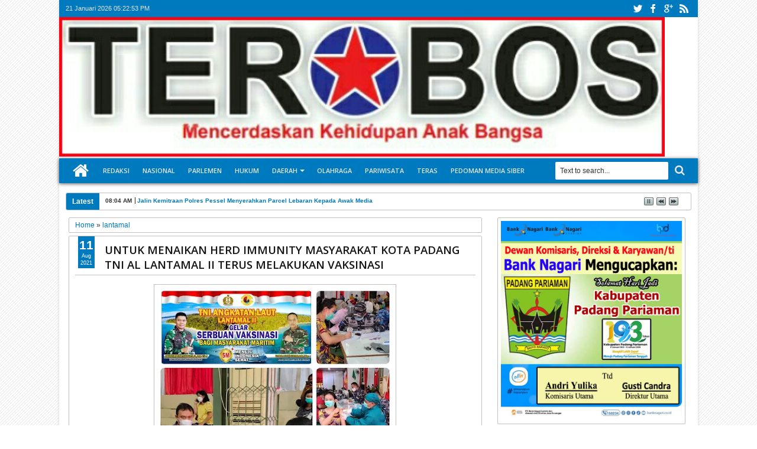

--- FILE ---
content_type: text/html; charset=UTF-8
request_url: https://click.advertnative.com/loading/?handle=7789
body_size: 624
content:
  
        if (typeof intervalIDbsekZro ==="undefined")
        {
            intervalIDbsekZro = setInterval( load_informerbsekZro , 150);
        }
        function load_informerbsekZro()
        {
            var block = document.getElementById("f7e4dd6300aa79c1ba9425a76dcf26f5");
            console.log("f7e4dd6300aa79c1ba9425a76dcf26f5");
            if( block )
            {
                var offset = getCoordsBlockbsekZro(block);
                var screen_height = window.innerHeight;
                var scrollTop = window.pageYOffset || document.documentElement.scrollTop;
                if(offset.top < screen_height + scrollTop )
                {
                    clearInterval(intervalIDbsekZro);
                    if( block.id != "f7e4dd6300aa79c1ba9425a76dcf26f5" ) block.id = "f7e4dd6300aa79c1ba9425a76dcf26f5"; 
                    
                    var script = document.createElement("script"); 
                    script.src="https://click.advertnative.com/loading/?handle=7789&load=1&r="+Math.random()+"&ads_busy="; 
                    block.parentNode.appendChild(script);
                }
            }
        }     
        function getCoordsBlockbsekZro(elem) 
        {
            var box = elem.getBoundingClientRect();
            var body = document.body;
            var docEl = document.documentElement;
            var scrollTop = window.pageYOffset || docEl.scrollTop || body.scrollTop;
            var scrollLeft = window.pageXOffset || docEl.scrollLeft || body.scrollLeft;
            var clientTop = docEl.clientTop || body.clientTop || 0;
            var clientLeft = docEl.clientLeft || body.clientLeft || 0;
            var top = box.top + scrollTop - clientTop;
            var left = box.left + scrollLeft - clientLeft;
            return { top: top, left: left };
        }

--- FILE ---
content_type: text/html; charset=utf-8
request_url: https://www.google.com/recaptcha/api2/aframe
body_size: 265
content:
<!DOCTYPE HTML><html><head><meta http-equiv="content-type" content="text/html; charset=UTF-8"></head><body><script nonce="4IJEpXiz3qzft_qiMPwMtg">/** Anti-fraud and anti-abuse applications only. See google.com/recaptcha */ try{var clients={'sodar':'https://pagead2.googlesyndication.com/pagead/sodar?'};window.addEventListener("message",function(a){try{if(a.source===window.parent){var b=JSON.parse(a.data);var c=clients[b['id']];if(c){var d=document.createElement('img');d.src=c+b['params']+'&rc='+(localStorage.getItem("rc::a")?sessionStorage.getItem("rc::b"):"");window.document.body.appendChild(d);sessionStorage.setItem("rc::e",parseInt(sessionStorage.getItem("rc::e")||0)+1);localStorage.setItem("rc::h",'1769016171716');}}}catch(b){}});window.parent.postMessage("_grecaptcha_ready", "*");}catch(b){}</script></body></html>

--- FILE ---
content_type: text/javascript; charset=UTF-8
request_url: http://www.mediaterobos.com/feeds/posts/default/-/liputankhusus?max-results=20&orderby=published&alt=json-in-script&callback=jQuery183040044025709985864_1769016166024&_=1769016166501
body_size: 51986
content:
// API callback
jQuery183040044025709985864_1769016166024({"version":"1.0","encoding":"UTF-8","feed":{"xmlns":"http://www.w3.org/2005/Atom","xmlns$openSearch":"http://a9.com/-/spec/opensearchrss/1.0/","xmlns$blogger":"http://schemas.google.com/blogger/2008","xmlns$georss":"http://www.georss.org/georss","xmlns$gd":"http://schemas.google.com/g/2005","xmlns$thr":"http://purl.org/syndication/thread/1.0","id":{"$t":"tag:blogger.com,1999:blog-8926661818679519327"},"updated":{"$t":"2026-01-17T21:05:40.253+07:00"},"category":[{"term":"nasional"},{"term":"padangpanjang"},{"term":"penrem032wbr"},{"term":"tmmdkodimdemak"},{"term":"tmmdkodimtegal"},{"term":"tmmdkodimtranggalek"},{"term":"Pessel"},{"term":"agam"},{"term":"50 kota"},{"term":"Padang"},{"term":"beritakhusus"},{"term":"kepulauannias"},{"term":"dharmasraya"},{"term":"payakumbuh"},{"term":"padangpariaman"},{"term":"kotapariaman"},{"term":"lantamal"},{"term":"kepulauanmentawai"},{"term":"limapuluhkota"},{"term":"beritakhususib"},{"term":"tmmdkodimtangerang"},{"term":"solsel"},{"term":"pemprov"},{"term":"parlemen"},{"term":"lantama"},{"term":"liputankhusus"},{"term":"tanahdatar"},{"term":"kabupaten solok"},{"term":"kotasolok"},{"term":"kabupatensolok"},{"term":"danrem 032"},{"term":"sijunjung"},{"term":"danpomdam i\/bb"},{"term":"korem 032"},{"term":"pasamanbarat"},{"term":"hut keuangan"},{"term":"tmmdkodimbitung"},{"term":"pasamantimur"},{"term":"kepulauanriau"},{"term":"hut tni"},{"term":"mentawai"},{"term":"solok"},{"term":"pesel"},{"term":"tmmd solok"},{"term":"tmmdkodimkronjo"},{"term":"tmmdkodimtigaraksa"},{"term":"HUT TNI KE 76"},{"term":"KOREM032"},{"term":"LANUD"},{"term":"bukittinggi"},{"term":"kodim 0306"},{"term":"korps kenaikan pangkat"},{"term":"redaksi"},{"term":"Nasi"},{"term":"kodim mentawai"},{"term":"Kasad Award"},{"term":"Limaouluhkota"},{"term":"kasiter kasrem 032"},{"term":"kasrem 032 tutup tmmd"},{"term":"kemenkopolhukam"},{"term":"kesaktian pancasila"},{"term":"kodam i\/bb"},{"term":"kodim 0304\/agam"},{"term":"kodim 0309."},{"term":"kodim0306"},{"term":"kuliner"},{"term":"kunker"},{"term":"laporan"},{"term":"menjemput vaksin"},{"term":"pangdam i bb"},{"term":"panti asuhan"},{"term":"penutupan tmmd"},{"term":"penutupan tmmd 112 solok"},{"term":"polda sumbar"},{"term":"sambal cumi"},{"term":"sinergitas"},{"term":"tabur bunga"},{"term":"taekwondo"},{"term":"tmmd112 solok"},{"term":"tua pejat"},{"term":"vaksin"},{"term":"yonif 131"},{"term":"yonif 133"}],"title":{"type":"text","$t":"Media Terobos"},"subtitle":{"type":"html","$t":""},"link":[{"rel":"http://schemas.google.com/g/2005#feed","type":"application/atom+xml","href":"http:\/\/www.mediaterobos.com\/feeds\/posts\/default"},{"rel":"self","type":"application/atom+xml","href":"http:\/\/www.blogger.com\/feeds\/8926661818679519327\/posts\/default\/-\/liputankhusus?alt=json-in-script\u0026max-results=20\u0026orderby=published"},{"rel":"alternate","type":"text/html","href":"http:\/\/www.mediaterobos.com\/search\/label\/liputankhusus"},{"rel":"next","type":"application/atom+xml","href":"http:\/\/www.blogger.com\/feeds\/8926661818679519327\/posts\/default\/-\/liputankhusus\/-\/liputankhusus?alt=json-in-script\u0026start-index=21\u0026max-results=20\u0026orderby=published"}],"author":[{"name":{"$t":"Terobos"},"uri":{"$t":"http:\/\/www.blogger.com\/profile\/17871280374804167050"},"email":{"$t":"noreply@blogger.com"},"gd$image":{"rel":"http://schemas.google.com/g/2005#thumbnail","width":"16","height":"16","src":"https:\/\/img1.blogblog.com\/img\/b16-rounded.gif"}}],"generator":{"version":"7.00","uri":"http://www.blogger.com","$t":"Blogger"},"openSearch$totalResults":{"$t":"61"},"openSearch$startIndex":{"$t":"1"},"openSearch$itemsPerPage":{"$t":"20"},"entry":[{"id":{"$t":"tag:blogger.com,1999:blog-8926661818679519327.post-8868608680256112834"},"published":{"$t":"2021-08-16T21:31:00.003+07:00"},"updated":{"$t":"2021-08-16T21:31:18.146+07:00"},"category":[{"scheme":"http://www.blogger.com/atom/ns#","term":"liputankhusus"}],"title":{"type":"text","$t":"H.Syamsuir, S.Ag.M.SI., Kakanwil Kementerian Agama Sumbar Resmikan PTSP MTsN 9 Pesisir Selatan"},"content":{"type":"html","$t":"\u003Cp style=\"text-align: center;\"\u003E\u003Cspan style=\"color: #4c1130; font-family: arial; font-size: medium;\"\u003E\u003Cb\u003EPARIWARA MTsN 9 PESISIR SELATAN\u003C\/b\u003E\u003C\/span\u003E\u003C\/p\u003E\u003Cp\u003E\u003Cspan style=\"font-family: arial;\"\u003E\u003C\/span\u003E\u003C\/p\u003E\u003Cdiv class=\"separator\" style=\"clear: both; text-align: center;\"\u003E\u003Cspan style=\"font-family: arial;\"\u003E\u003Ca href=\"https:\/\/blogger.googleusercontent.com\/img\/b\/R29vZ2xl\/AVvXsEgqGt4HFy68Cbu5WF__-maEhqaEuNwTNde7bjn8FNEePR2j9ut5MODA2kaw7lzWom4D0lUa8VPYKdO2hM9mzPhIM9Ej7mxkFt8RuWHmamFI0hs-1YCukliBEmyKTLCZkCK71cWxV9WnAuSk\/s2048\/IMG_20210816_135628.jpg\" style=\"margin-left: 1em; margin-right: 1em;\"\u003E\u003Cimg border=\"0\" data-original-height=\"2048\" data-original-width=\"2048\" height=\"400\" src=\"https:\/\/blogger.googleusercontent.com\/img\/b\/R29vZ2xl\/AVvXsEgqGt4HFy68Cbu5WF__-maEhqaEuNwTNde7bjn8FNEePR2j9ut5MODA2kaw7lzWom4D0lUa8VPYKdO2hM9mzPhIM9Ej7mxkFt8RuWHmamFI0hs-1YCukliBEmyKTLCZkCK71cWxV9WnAuSk\/w400-h400\/IMG_20210816_135628.jpg\" width=\"400\" \/\u003E\u003C\/a\u003E\u003C\/span\u003E\u003C\/div\u003E\u003Cdiv style=\"text-align: center;\"\u003E\u003Cspan style=\"font-family: arial;\"\u003E\u003Ci\u003E\u003Cspan style=\"color: #2b00fe; font-size: x-small;\"\u003E\u003Cb\u003EFoto : H.Syamsuir, S.Ag.M.SI., Kakanwil Kementerian Agama Sumbar Resmikan PTSP MTsN 9 Pesisir Selatan\u003C\/b\u003E\u003C\/span\u003E\u003C\/i\u003E\u003C\/span\u003E\u003C\/div\u003E\u003Cp\u003E\u003C\/p\u003E\u003Cp\u003E\u003Cspan style=\"font-family: arial;\"\u003E\u003Cbr \/\u003E\u003C\/span\u003E\u003C\/p\u003E\u003Cp style=\"text-align: justify;\"\u003E\u003Cspan style=\"font-family: arial;\"\u003E\u003Cspan style=\"font-size: medium;\"\u003E\u003Cb\u003EKepala\u003C\/b\u003E\u003C\/span\u003E Kantor Wilayah (Kakanwil) Kementerian Agama Provinsi Sumatera Barat H.Syamsuir,S.Ag.M.SI.,\u0026nbsp; resmikan Pelayanan Terpadu Satu Pintu (PTSP) sekaligus meletakkan batu pertama untuk tiga ruang kelas baru (RKB) Madrasah Tsanawiyah Negeri 9 Kabupaten Pesisir Selatan, hari ini, Senen 16 Agustus 2021.\u003C\/span\u003E\u003C\/p\u003E\u003Cp style=\"text-align: justify;\"\u003E\u003Cspan style=\"font-family: arial;\"\u003EDalam sambutannya Kakanwil Sumbar H.Syamsuir, S.Ag.M.SI., mengatakan, PTSP adalah salah satu program dari pemerintah dalam rangka meningkatkan kualitas reformasi birokrasi terkait dengan delapan area perubahan salah satunya adalah pelayanan prima.\u003C\/span\u003E\u003C\/p\u003E\u003Cp style=\"text-align: justify;\"\u003E\u003Cspan style=\"font-family: arial;\"\u003E“Hari ini kita resmikan PTSP MTs Negeri 9 Pessel, Insya Allah PTSP ini bisa mempermudah semua urusan. PTSP ini diresmikan adalah dalam rangka meningkatkan kualitas pelayanan publik, serta memberikan kemudahan kepada masyarakat dan orang tua siswa\", katanya.\u0026nbsp;\u003C\/span\u003E\u003C\/p\u003E\u003Cp style=\"text-align: justify;\"\u003E\u003Cspan style=\"font-family: arial;\"\u003EPeresmian PTSP MTs Negeri 9 Pesisir Selatan merupakan Madrasah kedua di Kabupaten Pesisir Selatan yang diresmikan Kakanwil.\u003C\/span\u003E\u003C\/p\u003E\u003Cp style=\"text-align: justify;\"\u003E\u003Cspan style=\"font-family: arial;\"\u003E\u003C\/span\u003E\u003C\/p\u003E\u003Ctable align=\"center\" cellpadding=\"0\" cellspacing=\"0\" class=\"tr-caption-container\" style=\"margin-left: auto; margin-right: auto;\"\u003E\u003Ctbody\u003E\u003Ctr\u003E\u003Ctd style=\"text-align: center;\"\u003E\u003Ca href=\"https:\/\/blogger.googleusercontent.com\/img\/b\/R29vZ2xl\/AVvXsEhUM2reYW94Ro6t-RAZd8EVC92e-y8Zik_PYZJKT9fBxhVQ_NmqBvAbTHxcGEm8FMwh7u8FyWp30lcLnp8Y-IdLMNJwB2tXNY_ktgP2leUVY67f-ncMmsncOLbstozc7XhoipxkL6bIheH9\/s2048\/IMG_20210816_134025.jpg\" style=\"margin-left: auto; margin-right: auto;\"\u003E\u003Cimg border=\"0\" data-original-height=\"2048\" data-original-width=\"2048\" height=\"400\" src=\"https:\/\/blogger.googleusercontent.com\/img\/b\/R29vZ2xl\/AVvXsEhUM2reYW94Ro6t-RAZd8EVC92e-y8Zik_PYZJKT9fBxhVQ_NmqBvAbTHxcGEm8FMwh7u8FyWp30lcLnp8Y-IdLMNJwB2tXNY_ktgP2leUVY67f-ncMmsncOLbstozc7XhoipxkL6bIheH9\/w400-h400\/IMG_20210816_134025.jpg\" width=\"400\" \/\u003E\u003C\/a\u003E\u003C\/td\u003E\u003C\/tr\u003E\u003Ctr\u003E\u003Ctd class=\"tr-caption\" style=\"text-align: center;\"\u003E\u003Cspan style=\"color: #2b00fe; font-size: x-small;\"\u003E\u003Ci\u003EFoto : H. Abrar Munanda, M..Ag., Kepala Kantor Kemenag Kabupaten Pesisir Selatan, saat menyampikan sambutannya di MTsN 9 Pessel\u003C\/i\u003E\u003C\/span\u003E\u003C\/td\u003E\u003C\/tr\u003E\u003C\/tbody\u003E\u003C\/table\u003E\u003Cspan style=\"font-family: arial;\"\u003E\u003Cbr \/\u003EMenurut Kanwil, sebagai seorang pendidik harus bisa meningkatkan kualitas yang baik. Setiap yang dilakukan guru akan menjadi panutan semua murid.\u003C\/span\u003E\u003Cp\u003E\u003C\/p\u003E\u003Cp style=\"text-align: justify;\"\u003E\u003Cspan style=\"font-family: arial;\"\u003ESelain meresmikan PTSP,\u0026nbsp; di hari yang sama Kakanwil Kementerian agama Provinsi Sumatera Barat juga meletakkan batu pertama untuk pembangunan tiga ruang belajar baru, karena ruangan belajar di MTsN 9 Pesisir Selatan masih kurang.\u003C\/span\u003E\u003C\/p\u003E\u003Cp style=\"text-align: justify;\"\u003E\u003Cspan style=\"font-family: arial;\"\u003EPeresmian PTSP MTs Negeri 9\u0026nbsp; Pesisir Selatan ditandai dengan penandatanganan prasasti dan pengguntingan pita oleh ibuk Kakanwil. Dalam peresmian tersebut Kakanwil didampingi Kepala Kantor Kementerian Agama Kabupaten Pesisir Selatan H.Abrar Munanda, M.Ag., serta pejabat penting lainnya dilingkup Kementerian Agama Provinsi Sumbar.\u003Ctable align=\"center\" cellpadding=\"0\" cellspacing=\"0\" class=\"tr-caption-container\" style=\"margin-left: auto; margin-right: auto;\"\u003E\u003Ctbody\u003E\u003Ctr\u003E\u003Ctd style=\"text-align: center;\"\u003E\u003Ca href=\"https:\/\/blogger.googleusercontent.com\/img\/b\/R29vZ2xl\/AVvXsEgPoW-ueFSg_McGYKN5TN6H374LRS7Rlsebywo4Zm1wZzoHDxNT2N-T2qzBD5pMZCuNbZ76Hzfwboyj7QGxrTx6P_GhoOLRRhiSGOzrsF6GJSt2eJbGnT2IvlXiCzp-WooMFr-nscgrniSz\/s2048\/IMG_20210816_133235.jpg\" imageanchor=\"1\" style=\"margin-left: auto; margin-right: auto;\"\u003E\u003Cimg border=\"0\" data-original-height=\"2048\" data-original-width=\"2048\" height=\"400\" src=\"https:\/\/blogger.googleusercontent.com\/img\/b\/R29vZ2xl\/AVvXsEgPoW-ueFSg_McGYKN5TN6H374LRS7Rlsebywo4Zm1wZzoHDxNT2N-T2qzBD5pMZCuNbZ76Hzfwboyj7QGxrTx6P_GhoOLRRhiSGOzrsF6GJSt2eJbGnT2IvlXiCzp-WooMFr-nscgrniSz\/w400-h400\/IMG_20210816_133235.jpg\" width=\"400\" \/\u003E\u003C\/a\u003E\u003C\/td\u003E\u003C\/tr\u003E\u003Ctr\u003E\u003Ctd class=\"tr-caption\" style=\"text-align: center;\"\u003E\u003Cspan style=\"color: #2b00fe; font-size: x-small;\"\u003E\u003Ci\u003EFoto : Syamsurijal,S.Ag.MSI., Kepala MTsN Pessel saat menyampikan sambutannya pada peresmian PTSP di MTsN 9 Pesisir Selatan\u003C\/i\u003E\u003C\/span\u003E\u003C\/td\u003E\u003C\/tr\u003E\u003C\/tbody\u003E\u003C\/table\u003E\u003Cbr \/\u003E\u003C\/span\u003E\u003C\/p\u003E\u003Cp style=\"text-align: justify;\"\u003E\u003Cspan style=\"font-family: arial;\"\u003E\"Semangat perubahan kita lakukan dengan memaksimalkan fasilitas yang sudah ada, hadirnya PTSP ini dimaksudkan untuk memudahkan layanan dan meningktkan kondusifitas lingkungan belajar lebih baik\", Ujar Kakanwil.\u003C\/span\u003E\u003C\/p\u003E\u003Cp style=\"text-align: justify;\"\u003E\u003Cspan style=\"font-family: arial;\"\u003E\"PTSP pada madrasah merupakan sesuatu yang baru di\u003C\/span\u003E\u003C\/p\u003E\u003Cdiv class=\"separator\" style=\"clear: both; text-align: center;\"\u003E\u003Cspan style=\"font-family: arial;\"\u003E\u003Ca href=\"https:\/\/blogger.googleusercontent.com\/img\/b\/R29vZ2xl\/AVvXsEgulqVAF3uJCSOJ-TX9cxxO-6PXLb3jBz-XNlXkzC_fJLnz1C__WvK_7tpFoTEi7jgTMxRiGKYmge0P71QwxrlmM4YXXfuFH8-79naCrAvs8b5-ivyZDW5UvMVdDnMOxp-zr8sBxBa0oflo\/s2048\/IMG_20210816_131821.jpg\" imageanchor=\"1\" style=\"margin-left: 1em; margin-right: 1em;\"\u003E\u003Cimg border=\"0\" data-original-height=\"2048\" data-original-width=\"2048\" height=\"400\" src=\"https:\/\/blogger.googleusercontent.com\/img\/b\/R29vZ2xl\/AVvXsEgulqVAF3uJCSOJ-TX9cxxO-6PXLb3jBz-XNlXkzC_fJLnz1C__WvK_7tpFoTEi7jgTMxRiGKYmge0P71QwxrlmM4YXXfuFH8-79naCrAvs8b5-ivyZDW5UvMVdDnMOxp-zr8sBxBa0oflo\/w400-h400\/IMG_20210816_131821.jpg\" width=\"400\" \/\u003E\u003C\/a\u003E\u003C\/span\u003E\u003C\/div\u003E\u003Cspan style=\"font-family: arial;\"\u003E\u003Cbr \/\u003E dunia madrasah, saya berharap dapat mempermudah layanan masyarakat, semoga terobosan manajemen dapat meningkatkan kualitas layanan di MTsN 9 Pesisir Selatan ini\", pungkasnya lagi.\u003C\/span\u003E\u003Cp\u003E\u003C\/p\u003E\u003Cp style=\"text-align: justify;\"\u003E\u003Cspan style=\"font-family: arial;\"\u003ESementara itu, Kepala Kemenag Kabupaten Pesisir Selatan H.Abrar Munanda, M.Ag., mengatakan, dia sangat mendukung penuh atas berdirinya PTSP di MTsN 9 Pesisir Selatan.\u003C\/span\u003E\u003C\/p\u003E\u003Cp style=\"text-align: justify;\"\u003E\u003Cspan style=\"font-family: arial;\"\u003E“Kita bangga PTSP ada di MTsN 9 Kabupaten Pesisir Selatan ini, kita harapkan ini bisa berjalan dengan baik, sehinggah bisa mempermudah segala urusan, baik masyarakat maupun orang tua murid\", cakapnya.\u003C\/span\u003E\u003C\/p\u003E\u003Cdiv class=\"separator\" style=\"clear: both; text-align: center;\"\u003E\u003Cspan style=\"font-family: arial;\"\u003E\u003Ca href=\"https:\/\/blogger.googleusercontent.com\/img\/b\/R29vZ2xl\/AVvXsEh-bgvHcd2zI-H5nQBIGKzQKSS-NOl4GbFsspiYWhL0mbX_Dbm5e78oJ-iVzf5g4t_USA6PouzZyqgMKa3EERbqmOGSxUgJgHTvp6wXTl77jG8anJf3UP6yU59SNsVYOjSzV-ZVZBcLeUA0\/s2048\/IMG_20210816_142348.jpg\" imageanchor=\"1\" style=\"margin-left: 1em; margin-right: 1em;\"\u003E\u003Cimg border=\"0\" data-original-height=\"2048\" data-original-width=\"2048\" height=\"400\" src=\"https:\/\/blogger.googleusercontent.com\/img\/b\/R29vZ2xl\/AVvXsEh-bgvHcd2zI-H5nQBIGKzQKSS-NOl4GbFsspiYWhL0mbX_Dbm5e78oJ-iVzf5g4t_USA6PouzZyqgMKa3EERbqmOGSxUgJgHTvp6wXTl77jG8anJf3UP6yU59SNsVYOjSzV-ZVZBcLeUA0\/w400-h400\/IMG_20210816_142348.jpg\" width=\"400\" \/\u003E\u003C\/a\u003E\u003C\/span\u003E\u003C\/div\u003E\u003Cspan style=\"font-family: arial;\"\u003E\u003Cbr \/\u003E\u003C\/span\u003E\u003Cp\u003E\u003C\/p\u003E\u003Cp style=\"text-align: justify;\"\u003E\u003Cspan style=\"font-family: arial;\"\u003ESelain itu Abrar Kepala Kantor Agama Pessel berharap, nantinya seluruh Madrasah di Kabupaten Pesel dapat mengikuti jejak MTsN 9 Pesisir Selatan. “Semoga MTsN dan Madrasah lainnya dibawah lingkungan Kemenag Pessel juga dapat memiliki PTSP. Karena PTSP merupakan inovasi baru bagi Kemenag dalam meningkatkan layanan publik,” harapnya.\u003C\/span\u003E\u003C\/p\u003E\u003Cp style=\"text-align: justify;\"\u003E\u003Cspan style=\"font-family: arial;\"\u003EPada hari yang sama Kepala MTsN 9 Pesisir Selatan Syamsurijal, S.Ag.M.SI., mengucapkan terima kasih kepada Kakanwil Kemenag Sumbar dan Kepala Kantor agama Kabupaten Pesisir Selatan juga kepada seluruh peserta yang mengikuti kegiatan peresmian PTSP di MTsN 9 Pesisir Selatan.\u003C\/span\u003E\u003C\/p\u003E\u003Cdiv class=\"separator\" style=\"clear: both; text-align: center;\"\u003E\u003Cspan style=\"font-family: arial;\"\u003E\u003Ca href=\"https:\/\/blogger.googleusercontent.com\/img\/b\/R29vZ2xl\/AVvXsEhBX2KOSIXRyk6UA7wqFwff3OTWN76FS28otTqKMzZFhOfD0iMwKaLzN7OcoRITK9XZZAzk1BKDWsQlqPPzrc1VmdY0PhHRm2QYYJLH1bRNUduqEJdSySV7ctUuLX8wncGuWrjpJKudF8no\/s2048\/IMG_20210816_142521.jpg\" imageanchor=\"1\" style=\"margin-left: 1em; margin-right: 1em;\"\u003E\u003Cimg border=\"0\" data-original-height=\"2048\" data-original-width=\"2048\" height=\"400\" src=\"https:\/\/blogger.googleusercontent.com\/img\/b\/R29vZ2xl\/AVvXsEhBX2KOSIXRyk6UA7wqFwff3OTWN76FS28otTqKMzZFhOfD0iMwKaLzN7OcoRITK9XZZAzk1BKDWsQlqPPzrc1VmdY0PhHRm2QYYJLH1bRNUduqEJdSySV7ctUuLX8wncGuWrjpJKudF8no\/w400-h400\/IMG_20210816_142521.jpg\" width=\"400\" \/\u003E\u003C\/a\u003E\u003C\/span\u003E\u003C\/div\u003E\u003Cspan style=\"font-family: arial;\"\u003E\u003Cbr \/\u003E\u003C\/span\u003E\u003Cp\u003E\u003C\/p\u003E\u003Cp style=\"text-align: justify;\"\u003E\u003Cspan style=\"font-family: arial;\"\u003E\"Kita ucapkan terimakasih kepada Kakanwil dan Kepala Kemenag Pessel yang telah meresmikan PTSP di MTsN 9 ini,\" cakapnya.\u003C\/span\u003E\u003C\/p\u003E\u003Cp style=\"text-align: justify;\"\u003E\u003Cspan style=\"font-family: arial;\"\u003E\"Semoga PTSP ini bisa berjalan dengan sebaik-baiknya agar dapat bermanfaat untuk kemajuan MTsN 9 kedepan\", tambahnya mengakhiri.(**)\u003C\/span\u003E\u003C\/p\u003E\u003Cdiv class=\"separator\" style=\"clear: both; text-align: center;\"\u003E\u003Cspan style=\"font-family: arial;\"\u003E\u003Ca href=\"https:\/\/blogger.googleusercontent.com\/img\/b\/R29vZ2xl\/AVvXsEib3Hojlba3V_fNbjDk5GW3zrdQawx1_XDhMx9jrZ6AyTW21kOp2vS1ZU-hcyb8bSllpqGtr_yqAWcfUTYvIIbAB4lZCagX5QFvJ8oGMtCQYA5FFPdcT8mOzlms2PioBH1cNvuFQx6yM6Z5\/s2048\/IMG_20210816_131443.jpg\" imageanchor=\"1\" style=\"margin-left: 1em; margin-right: 1em;\"\u003E\u003Cimg border=\"0\" data-original-height=\"2048\" data-original-width=\"2048\" height=\"400\" src=\"https:\/\/blogger.googleusercontent.com\/img\/b\/R29vZ2xl\/AVvXsEib3Hojlba3V_fNbjDk5GW3zrdQawx1_XDhMx9jrZ6AyTW21kOp2vS1ZU-hcyb8bSllpqGtr_yqAWcfUTYvIIbAB4lZCagX5QFvJ8oGMtCQYA5FFPdcT8mOzlms2PioBH1cNvuFQx6yM6Z5\/w400-h400\/IMG_20210816_131443.jpg\" width=\"400\" \/\u003E\u003C\/a\u003E\u003C\/span\u003E\u003C\/div\u003E\u003Cspan style=\"font-family: arial;\"\u003E\u003Cbr \/\u003E\u003C\/span\u003E\u003Cp\u003E\u003C\/p\u003E"},"link":[{"rel":"edit","type":"application/atom+xml","href":"http:\/\/www.blogger.com\/feeds\/8926661818679519327\/posts\/default\/8868608680256112834"},{"rel":"self","type":"application/atom+xml","href":"http:\/\/www.blogger.com\/feeds\/8926661818679519327\/posts\/default\/8868608680256112834"},{"rel":"alternate","type":"text/html","href":"http:\/\/www.mediaterobos.com\/2021\/08\/hsyamsuir-sagmsi-kakanwil-kementerian_16.html","title":"H.Syamsuir, S.Ag.M.SI., Kakanwil Kementerian Agama Sumbar Resmikan PTSP MTsN 9 Pesisir Selatan"}],"author":[{"name":{"$t":"Terobos"},"uri":{"$t":"http:\/\/www.blogger.com\/profile\/17871280374804167050"},"email":{"$t":"noreply@blogger.com"},"gd$image":{"rel":"http://schemas.google.com/g/2005#thumbnail","width":"16","height":"16","src":"https:\/\/img1.blogblog.com\/img\/b16-rounded.gif"}}],"media$thumbnail":{"xmlns$media":"http://search.yahoo.com/mrss/","url":"https:\/\/blogger.googleusercontent.com\/img\/b\/R29vZ2xl\/AVvXsEgqGt4HFy68Cbu5WF__-maEhqaEuNwTNde7bjn8FNEePR2j9ut5MODA2kaw7lzWom4D0lUa8VPYKdO2hM9mzPhIM9Ej7mxkFt8RuWHmamFI0hs-1YCukliBEmyKTLCZkCK71cWxV9WnAuSk\/s72-w400-h400-c\/IMG_20210816_135628.jpg","height":"72","width":"72"}},{"id":{"$t":"tag:blogger.com,1999:blog-8926661818679519327.post-2834650872832207144"},"published":{"$t":"2021-04-26T15:31:00.002+07:00"},"updated":{"$t":"2021-04-27T16:25:57.082+07:00"},"category":[{"scheme":"http://www.blogger.com/atom/ns#","term":"liputankhusus"}],"title":{"type":"text","$t":"DPRD SAMPAIKAN BELASAN REKOMENDASI TERHADAP LKPJ, WAKO PADANG PANJANG UNTUK PERBAIKAN PENYELENGGARAAN PEMERINTAH DAERAH "},"content":{"type":"html","$t":"\u003Cp style=\"text-align: center;\"\u003E\u003Cspan style=\"color: #990000;\"\u003E\u003Cb\u003EPARLEMENTARIA DPRD KOTA PADANG PANJANG\u003C\/b\u003E\u003C\/span\u003E\u003C\/p\u003E\u003Cp\u003E\u003C\/p\u003E\u003Cdiv class=\"separator\" style=\"clear: both; font-weight: bold; text-align: center;\"\u003E\u003Ca href=\"https:\/\/blogger.googleusercontent.com\/img\/b\/R29vZ2xl\/AVvXsEho4YzvTaebhDtwnmmCVDG9nZeCbskuNrOssgHDL7yc-Bd6BKbB2ZMBNT91WgSE-Aa8KNpe3tcR1XMJtuEsGEJGSDbB4_cqkIcqvYMbFRBT4arIjE74FrwaboFnxdphNzk9HygXDdVmrH-d\/s1280\/IMG-20210427-WA0059.jpg\" style=\"margin-left: 1em; margin-right: 1em;\"\u003E\u003Cimg border=\"0\" data-original-height=\"853\" data-original-width=\"1280\" height=\"266\" src=\"https:\/\/blogger.googleusercontent.com\/img\/b\/R29vZ2xl\/AVvXsEho4YzvTaebhDtwnmmCVDG9nZeCbskuNrOssgHDL7yc-Bd6BKbB2ZMBNT91WgSE-Aa8KNpe3tcR1XMJtuEsGEJGSDbB4_cqkIcqvYMbFRBT4arIjE74FrwaboFnxdphNzk9HygXDdVmrH-d\/w400-h266\/IMG-20210427-WA0059.jpg\" width=\"400\" \/\u003E\u003C\/a\u003E\u003C\/div\u003E\u003Cbr \/\u003E\u003Cdiv style=\"text-align: justify;\"\u003EDPRD Kota Padang Panjang memutuskan memberikan dan menyampaikan rekomendasi untuk perbaikan penyelenggaraan Pemerintahan Daerah kepada Walikota Padang Panjang setelah melakukan pembahasan terhadap Laporan Keterangan Pertanggungjawaban Walikota Padang Panjang Tahun Anggaran 2020 telah disampaikan oleh Walikota Padang Panjang dalam Rapat Paripurna Dewan Perwakilan Rakyat Daerah (DPRD) Kota Padang Panjang pada hari Senin tanggal 12 April 2021. Pembahasan Laporan Keterangan Pertanggungjawaban Walikota Padang Panjang Tahun Anggaran 2020 dilakukan melalui 2 Pansus yang dibentuk DPRD, dan selanjutnya kedua Pansus melakukan cross check dalam bentuk kegiatan kunjungan lapangan ke OPD – OPD atau unit – unit kerja Pemko Padang Panjang. Pansus I Bidang Pendapatan dipimpin Nasrullah Nukman, sedangkan Pansus II Bidang Pendapatan dan Belanja diketuai, Novi Hendri.\u0026nbsp;\u003C\/div\u003E\u003Cp style=\"text-align: justify;\"\u003ESelanjutnya kedua Pansus tersebut melakukan pembahasan terhadap Nota LKPJ Walikota dan hasil kunjungan lapangan yang akhirnya melahirkan rumusan-rumusan rekomendasi yang ditetapkan dalam bentuk : “Keputusan DPRD Kota Padang Panjang Nomor 2 Tahun 2021 Tentang Rekomendasi Dewan Perwakilan Rakyat Daerah Kota Padang Panjang Terhadap\u0026nbsp; Laporan\u0026nbsp; Keterangan\u0026nbsp; Pertanggungjawaban Walikota Padang Panjang Akhir Tahun Anggaran 2020”. Rekomendasi tersebut disampaikan DPRD Kota Padang Panjang dalam Rapat Paripurna terbuka di ruang rapat Kantor DPRD Kampung Jambak, Senin 26 April 2021.\u003C\/p\u003E\u003Cp style=\"text-align: justify;\"\u003ERapat Paripurna terbuka dipimpin Ketua DPRD, Mardiansyah, didampingi wakil ketua DPRD Yulius Kaisar serta Imbral, dan Rekomendasi DPRD dibacakan oleh dua orang anggota Pansus, yakni Puji Hastuti (Pansus I) dan Kiki Anugrah Dia (Pansus II) yang dihadiri langsung oleh Walikota Fadly Amran dan Wawako Asrul.\u003C\/p\u003E\u003Cp style=\"text-align: justify;\"\u003EJuru bicara Pansus I, Puji Hastuti, menampaikan, Pada Tahun Anggaran 2020, belanja daerah dalam APBD Kota Padang Panjang sebesar Rp.593.388.193.076,43 dengan realisasi sebesar Rp.544.042.534.759,84 atau 91,68 % dari dana yang tersedia.\u003C\/p\u003E\u003Cp style=\"text-align: justify;\"\u003E\u003C\/p\u003E\u003Cdiv class=\"separator\" style=\"clear: both; text-align: center;\"\u003E\u003Ca href=\"https:\/\/blogger.googleusercontent.com\/img\/b\/R29vZ2xl\/AVvXsEj0y_S9TcL7K-FrtqdrnS7_G6R6sCam3YjY3R5IwPy8KYtT5_0l8QNuObnRJuDrF4L4TWBTyNPeFONQb5RkXiwtPNjdrSu3XozQK0nwK0pIp9ewzkFRzkPBKTJ-dNxScdJ585jNSbDTbC2f\/s1280\/IMG-20210427-WA0060.jpg\" style=\"margin-left: 1em; margin-right: 1em;\"\u003E\u003Cimg border=\"0\" data-original-height=\"853\" data-original-width=\"1280\" height=\"266\" src=\"https:\/\/blogger.googleusercontent.com\/img\/b\/R29vZ2xl\/AVvXsEj0y_S9TcL7K-FrtqdrnS7_G6R6sCam3YjY3R5IwPy8KYtT5_0l8QNuObnRJuDrF4L4TWBTyNPeFONQb5RkXiwtPNjdrSu3XozQK0nwK0pIp9ewzkFRzkPBKTJ-dNxScdJ585jNSbDTbC2f\/w400-h266\/IMG-20210427-WA0060.jpg\" width=\"400\" \/\u003E\u003C\/a\u003E\u003C\/div\u003E\u003Cbr \/\u003EPenerimaan Pembiayaan Daerah Tahun 2020 terealisasi sebesar Rp. 47.042.557.619,77 atau 100% yang berasal dari Sisa Lebih Perhitungan Anggaran Tahun lalu (Tahun 2019). Sedangkan Pengeluaran Pembiayaan Daerah tidak ada dianggarkan pada tahun 2020. Dengan demikian maka sisa lebih pembiayaan tahun 2020 adalah sebesar Rp. 50.774.925.555,99.\u003Cp\u003E\u003C\/p\u003E\u003Cp style=\"text-align: justify;\"\u003EDari Laporan Keterangan Pertanggungjawaban Kepala Daerah pada tahun 2020 tidak tergambar arah dan sasaran serta tujuan pembangunan tahun 2020. Sehingga sulit untuk memberikan penilaian terhadap keberhasilan pembangunan pemerintahan. Beberapa indikator keberhasilan pelaksanaan pemerintahan tidak termuat didalam buku laporan ini. Untuk mengukur keberhasilan pembangunan di daerah kita harus melihat target capaian indikator pembangunan yang ditetapkan dalam peraturan daerah tentang RPJMD dan data statistik yang dikeluarkan oleh BPS, mengenai capaian indicator kinerja pembangunan itu. Sebagai contoh, capaian kinerja pemerintah daerah pada tahun ketiga RPJMD Kota Padang Panjang ini tidak nampak, seperti indikator IPM antara lain, bidang kesehatan yaitu angka harapan hidup, pendidikan, harapan lama sekolah, dan rata-rata lama sekolah serta pendapatan perkapita masyarakat. Kemudian yang tak kalah pentingnya informasi secara makro tentang laju pertumbuhan ekonomi, tingkat pengangguran, tingkat kemiskinan, sebut Puji Hastuti.\u0026nbsp;\u003C\/p\u003E\u003Cp style=\"text-align: justify;\"\u003E\u0026nbsp;\u003C\/p\u003E\u003Cdiv class=\"separator\" style=\"clear: both; text-align: center;\"\u003E\u003Ca href=\"https:\/\/blogger.googleusercontent.com\/img\/b\/R29vZ2xl\/AVvXsEjwZ3QbMoJ-_H2Gm6BMVS_8hhd4rOpZ36WqNvCyXnP16FI3YIjhtmTfsxpX405qOsGcmhT4dFJEPKjRdSvc9E_srVaS5_69Nggp2Kk08YxA_kNZvZpN4WuY1cZU5iomAx8Dlo8YOGbKNQL5\/s1148\/IMG-20210427-WA0058.jpg\" style=\"margin-left: 1em; margin-right: 1em;\"\u003E\u003Cimg border=\"0\" data-original-height=\"852\" data-original-width=\"1148\" height=\"296\" src=\"https:\/\/blogger.googleusercontent.com\/img\/b\/R29vZ2xl\/AVvXsEjwZ3QbMoJ-_H2Gm6BMVS_8hhd4rOpZ36WqNvCyXnP16FI3YIjhtmTfsxpX405qOsGcmhT4dFJEPKjRdSvc9E_srVaS5_69Nggp2Kk08YxA_kNZvZpN4WuY1cZU5iomAx8Dlo8YOGbKNQL5\/w400-h296\/IMG-20210427-WA0058.jpg\" width=\"400\" \/\u003E\u003C\/a\u003E\u003C\/div\u003E\u003Cbr \/\u003EDitambahkan Puji, didalam buku LKPJ pada tahun ini, hanya menggambarkan pelaksanaan program dan kegiataan pemerintah daerah dalam penggunaan anggaran. Seperti uraian program, indicator program, target, realisasi dan permasalahan. Akan tetapi tidak tergambar sejauhmana program dan kegiatan tersebut dapat memberikan manfaat untuk masyarakat, apalagi dalam buku LKPJ ini banyak dimuat upaya mengatasi permasalahan tersebut.\u0026nbsp;\u003Cp\u003E\u003C\/p\u003E\u003Cp style=\"text-align: justify;\"\u003EIndikator keberhasilan pemerintah daerah setiap tahunnya bukan sejauhmana kemampuan penyerapan anggaran, namun yang tidak kalah penting adalah sejauhmana program itu bisa bermanfaat bagi masyarakat. DPRD meminta untuk mendukung anggaran secara efektif, maka perlu pemerintah daerah mengembangkan dan memaksimalkan perencanaan dan penganggaran berbasis kinerja. Tujuan utama dilakukannya ini adalah untuk mengubah paradigma tradisional yang berfokus pada penganggaran uang menjadi kinerja yang menitikberatkan pada perencanaan kegiatan. Jika orientasi anggaran itu hanya sekedar terserap, dengan mengesampingkan kualitas penggunaan anggaran itu sama halnya paradigma lama. Sementara saat ini kondisi keuangan daerah yang sangat kurang, kuncinya adalah penggunaan anggaran yang efektif dan efisien. Percuma serapan anggaran bagus, tapi dalam tataran penggunaannya tidak sesuai dengan harapan.\u0026nbsp;\u003C\/p\u003E\u003Cp style=\"text-align: justify;\"\u003E\u003C\/p\u003E\u003Cdiv class=\"separator\" style=\"clear: both; text-align: center;\"\u003E\u003Ca href=\"https:\/\/blogger.googleusercontent.com\/img\/b\/R29vZ2xl\/AVvXsEhoBkuceI-4960wze0muYK6PFqH_E-_uq3zA04Uy3cbZH0xv3cvCFdrGTLUt_nt4vYQWxxlVflNB-6oMXzqBwOS_pBDgbUh8BJkIQmXbLPAVVFHuQmhOWwzksxPBl6LCexIVd6t3pPmi9Yw\/s1280\/IMG-20210427-WA0061.jpg\" style=\"margin-left: 1em; margin-right: 1em;\"\u003E\u003Cimg border=\"0\" data-original-height=\"853\" data-original-width=\"1280\" height=\"266\" src=\"https:\/\/blogger.googleusercontent.com\/img\/b\/R29vZ2xl\/AVvXsEhoBkuceI-4960wze0muYK6PFqH_E-_uq3zA04Uy3cbZH0xv3cvCFdrGTLUt_nt4vYQWxxlVflNB-6oMXzqBwOS_pBDgbUh8BJkIQmXbLPAVVFHuQmhOWwzksxPBl6LCexIVd6t3pPmi9Yw\/w400-h266\/IMG-20210427-WA0061.jpg\" width=\"400\" \/\u003E\u003C\/a\u003E\u003C\/div\u003E\u003Cbr \/\u003ESementara itu, Dinas Kesehatan yang memiliki banyak kelebihan sisa anggaran yang terkesan over biaya dan perencanaan yang kurang matang khususnya Puskesmas, dimana Dinas Kesehatan Kota Padang Panjang pada Tahun 2020 memiliki anggaran sebesar Rp. 34.376.570.030,- dengan realisasi Rp. 27.355.187.809,- atau sebesar 79,58%. Disampaikan Kiki Anugrah Dia, Juru Bicara Pansus II, Agar Dinas Kesehatan dalam menyusun perencanaan anggaran untuk Puskesmas lebih matang, sehingga tidak terjadi lagi over biaya yang berpotensi menjadi Silpa.\u003Cp\u003E\u003C\/p\u003E\u003Cp style=\"text-align: justify;\"\u003ESelain itu, OPD atau Unit Kerja Pemko Padang Panjang yang direkomendasikan untuk petrbaikan sesuai\u0026nbsp; \u0026nbsp;“Keputusan DPRD Kota Padang Panjang Nomor 2 Tahun 2021 Tentang Rekomendasi Dewan Perwakilan Rakyat Daerah Kota Padang Panjang Terhadap\u0026nbsp; Laporan\u0026nbsp; Keterangan\u0026nbsp; Pertanggungjawaban Walikota Padang Panjang Akhir Tahun Anggaran 2020”, antara lain BLUD RSUD, BPBD Kesbangpol, Dinas Sosial PPKB P3A, Satpol PP Damkar, Badan Pengelola Keuangan Daerah, Dinas Pendidikan dan Kebudayaan, Bagian Kesejahteraan Rakyat ( Kesra ) Setdako, Badan Amil Zakat Kota Padang Panjang, Dinas Perdagangan Koperasi Usaha Kecil dan Menengah, Dinas Pemuda, Olahraga dan Pariwisata, PDAM, Dinas Kominfo, Dinas Perhubungan, Badan Perencanaan, Penelitian, dan Pengembangan Daerah, serta Inspektorat.\u003C\/p\u003E\u003Cp style=\"text-align: justify;\"\u003ETidak ditemukan rekomendasi untuk OPD atau unit kerja Dinas Pekerjaan Umum dan Penataan Ruang, Dinas Dukcapil, serta Dinas Perpustakaan dan Kearsipan.\u003C\/p\u003E\u003Cp style=\"text-align: justify;\"\u003E\u003C\/p\u003E\u003Cdiv class=\"separator\" style=\"clear: both; text-align: center;\"\u003E\u003Ca href=\"https:\/\/blogger.googleusercontent.com\/img\/b\/R29vZ2xl\/AVvXsEhLAVcZxUH14KugO__vrWWfbgLdhDFRBfIRLx0ZBHkH70BIB9tBL3dYM1D3ii8Vt2D0xnsCRdRktLXgLRIr_q5SmOebla3uNCYtsWcza_DeOhk76__mVn8exfcHk3nK6BzkVD7ol3bDct09\/s1280\/IMG-20210427-WA0057.jpg\" style=\"margin-left: 1em; margin-right: 1em;\"\u003E\u003Cimg border=\"0\" data-original-height=\"960\" data-original-width=\"1280\" height=\"300\" src=\"https:\/\/blogger.googleusercontent.com\/img\/b\/R29vZ2xl\/AVvXsEhLAVcZxUH14KugO__vrWWfbgLdhDFRBfIRLx0ZBHkH70BIB9tBL3dYM1D3ii8Vt2D0xnsCRdRktLXgLRIr_q5SmOebla3uNCYtsWcza_DeOhk76__mVn8exfcHk3nK6BzkVD7ol3bDct09\/w400-h300\/IMG-20210427-WA0057.jpg\" width=\"400\" \/\u003E\u003C\/a\u003E\u003C\/div\u003E\u003Cbr \/\u003EYang menarik didalam “Rekomendasi DPRD Kota Padang Panjang” tersebut, ditemukan dan termaktub didalam “Keputusan DPRD Kota Padang Panjang Nomor 2 Tahun 2021 Tentang Rekomendasi Dewan Perwakilan Rakyat Daerah Kota Padang Panjang Terhadap\u0026nbsp; Laporan\u0026nbsp; Keterangan\u0026nbsp; Pertanggungjawaban Walikota Padang Panjang Akhir Tahun Anggaran 2020”, tentang rekomendasi untuk “Bagian Kesejahteraan Rakyat Sekretariat Daerah Kota Padang Panjang” pada point ke-4 rekomendasi : “KESRA harus menjadi Think Thank Walikota dalam program pengentasan kemiskinan. Bukan seolah-olah menjadi departemen agamanya pemerintah Kota Padang Panjang”.\u003Cp\u003E\u003C\/p\u003E\u003Cp style=\"text-align: justify;\"\u003ESementara itu, Ketua DPRD Mardiansyah mengatakan, pihaknya memberi waktu dua bulan menindaklanjuti rekomendasi tersebut. \"Apa yang telah direkomendasikan terhadap LKPj, kita beri waktu selama dua bulan ke depan. Kami akan menagih tindak lanjutnya melalui komisi DPRD dengan mitra OPD-nya masing-masing,\" ujarnya.\u003C\/p\u003E\u003Cp style=\"text-align: justify;\"\u003ERapat Paripurna terbuka disamping dihadiri para anggota DPRD juga dihadiri unsur Forkopimda Padang Panjang,\u0026nbsp; Ketua Pengadilan Negeri, Ketua Pengadilan Agama, Dan Secata B Rindam I Bukit Barisan, Komandan Batalyon-B Pelopor Brimob Polda Sumbar di Padang Panjang, Sekretaris Daerah, Sekretaris DPRD, Staf Ahli, Para Asisten, Inspektur, Kepala Dinas\/ Badan\/ Kantor\/ Bagian se Kota Padang Panjang, Pimpinan Bank, BUMN\/BUMD dan Kepala Instansi Vertikal se Kota Padang Panjang,\u0026nbsp; Ketua KPU dan Bawaslu Kota Padang Panjang, Camat dan Lurah se Kota Padang Panjang, Tenaga Ahli Fraksi-Fraksi DPRD Kota Padang Panjang. ( Pul ).\u003C\/p\u003E\u003Cp style=\"text-align: justify;\"\u003E\u003Cbr \/\u003E\u003C\/p\u003E\u003Cp\u003E\u003Cbr \/\u003E\u003C\/p\u003E\u003Cp\u003E\u003Cbr \/\u003E\u003C\/p\u003E"},"link":[{"rel":"edit","type":"application/atom+xml","href":"http:\/\/www.blogger.com\/feeds\/8926661818679519327\/posts\/default\/2834650872832207144"},{"rel":"self","type":"application/atom+xml","href":"http:\/\/www.blogger.com\/feeds\/8926661818679519327\/posts\/default\/2834650872832207144"},{"rel":"alternate","type":"text/html","href":"http:\/\/www.mediaterobos.com\/2021\/04\/dprd-sampaikan-belasan-rekomendasi.html","title":"DPRD SAMPAIKAN BELASAN REKOMENDASI TERHADAP LKPJ, WAKO PADANG PANJANG UNTUK PERBAIKAN PENYELENGGARAAN PEMERINTAH DAERAH "}],"author":[{"name":{"$t":"terobos.com"},"uri":{"$t":"http:\/\/www.blogger.com\/profile\/00135013334729996379"},"email":{"$t":"noreply@blogger.com"},"gd$image":{"rel":"http://schemas.google.com/g/2005#thumbnail","width":"16","height":"16","src":"https:\/\/img1.blogblog.com\/img\/b16-rounded.gif"}}],"media$thumbnail":{"xmlns$media":"http://search.yahoo.com/mrss/","url":"https:\/\/blogger.googleusercontent.com\/img\/b\/R29vZ2xl\/AVvXsEho4YzvTaebhDtwnmmCVDG9nZeCbskuNrOssgHDL7yc-Bd6BKbB2ZMBNT91WgSE-Aa8KNpe3tcR1XMJtuEsGEJGSDbB4_cqkIcqvYMbFRBT4arIjE74FrwaboFnxdphNzk9HygXDdVmrH-d\/s72-w400-h266-c\/IMG-20210427-WA0059.jpg","height":"72","width":"72"}},{"id":{"$t":"tag:blogger.com,1999:blog-8926661818679519327.post-8170135259405986758"},"published":{"$t":"2021-04-22T13:05:00.001+07:00"},"updated":{"$t":"2021-04-24T13:19:40.538+07:00"},"category":[{"scheme":"http://www.blogger.com/atom/ns#","term":"liputankhusus"}],"title":{"type":"text","$t":"Kunjungi PDIKM dan Kubu Gadang, Sandiaga Uno Kagumi Kota Padang Panjang"},"content":{"type":"html","$t":"\u003Cp style=\"text-align: center;\"\u003E\u003Cspan style=\"color: #660000; font-size: medium;\"\u003E\u003Cb\u003EPARIWARA PEMKO PADANG PANJANG\u003C\/b\u003E\u003C\/span\u003E\u003C\/p\u003E\u003Cp\u003E\u003C\/p\u003E\u003Cdiv class=\"separator\" style=\"clear: both; text-align: center;\"\u003E\u003Cspan style=\"text-align: justify;\"\u003E\u003Cdiv class=\"separator\" style=\"clear: both; text-align: center;\"\u003E\u003Cspan style=\"text-align: justify;\"\u003E\u003Cdiv class=\"separator\" style=\"clear: both; text-align: center;\"\u003E\u003Ca href=\"https:\/\/blogger.googleusercontent.com\/img\/b\/R29vZ2xl\/AVvXsEhTBcZmgn4M7SOBJuznDSM1eN8STokQd8iCEoHyOPWHa_X4kP3QB3d_YkjumTgjKwREuV8vMEUhY4KqDQLFcjxw7_BFTWJlXoxSO1C3KyV7kAQQPMqQCPY2OGA42QXNpG_u32m2xIzkinAv\/s960\/18..jpg\" imageanchor=\"1\" style=\"margin-left: 1em; margin-right: 1em;\"\u003E\u003Cimg border=\"0\" data-original-height=\"640\" data-original-width=\"960\" src=\"https:\/\/blogger.googleusercontent.com\/img\/b\/R29vZ2xl\/AVvXsEhTBcZmgn4M7SOBJuznDSM1eN8STokQd8iCEoHyOPWHa_X4kP3QB3d_YkjumTgjKwREuV8vMEUhY4KqDQLFcjxw7_BFTWJlXoxSO1C3KyV7kAQQPMqQCPY2OGA42QXNpG_u32m2xIzkinAv\/s320\/18..jpg\" width=\"320\" \/\u003E\u003C\/a\u003E\u003C\/div\u003E\u003Cbr \/\u003EDalam kunjungan kerjanya ke Sumatera Barat, Menteri Pariwisata dan Ekonomi Kreatif (Menparekraf). Sandiaga Salahudin Uno sambangi Pusat Dokumentasi dan Informasi Kebudayaan Minangkabau (PDIKM) Padang Panjang, Rabu (21\/4).\u003C\/span\u003E\u003C\/div\u003E\u003C\/span\u003E\u003C\/div\u003E\u003Cp\u003E\u003C\/p\u003E\u003Cdiv class=\"separator\" style=\"clear: both; text-align: center;\"\u003E\u003Cspan style=\"text-align: justify;\"\u003E\u003Cdiv class=\"separator\" style=\"clear: both; text-align: justify;\"\u003E\u003Cbr \/\u003E\u003C\/div\u003E\u003Cdiv class=\"separator\" style=\"clear: both; text-align: justify;\"\u003EKedatangan Menparekraf Sandiaga Uno bersama Gubernur Sumatera Barat, H. Mahyeldi Ansharullah, SP Datuak Marajo dan rombongan, langsung disambut hangat Wali Kota, H. Fadly Amran, BBA Datuak Paduko Malano, bersama Kepolres Padang Panjang AKBP. Apri Wibowo, SIK, Dandim 0307\/TD, Letkol.Inf. Wisyudha Utama dan kepala OPD di Kota Serambi Mekkah ini.\u003C\/div\u003E\u003Cdiv class=\"separator\" style=\"clear: both; text-align: justify;\"\u003E\u003Cbr \/\u003E\u003C\/div\u003E\u003Cdiv class=\"separator\" style=\"clear: both; text-align: justify;\"\u003E\u003Cdiv class=\"separator\" style=\"clear: both; text-align: center;\"\u003E\u003Ca href=\"https:\/\/blogger.googleusercontent.com\/img\/b\/R29vZ2xl\/AVvXsEi76Rd-PPyVA6H_sZCAzSRM01DTPzkZbBmlTGRgal0AnXJ317lUag6ZXVqSrDycoftfSdpMZ82ntXkyu9yIoQgumn-XpKblpg2Gu7A0H_5OhMF1QXYoQH2kLa0Hj_3gV2_Fc6Fu5JvTgNxs\/s960\/20..jpg\" imageanchor=\"1\" style=\"margin-left: 1em; margin-right: 1em;\"\u003E\u003Cimg border=\"0\" data-original-height=\"640\" data-original-width=\"960\" src=\"https:\/\/blogger.googleusercontent.com\/img\/b\/R29vZ2xl\/AVvXsEi76Rd-PPyVA6H_sZCAzSRM01DTPzkZbBmlTGRgal0AnXJ317lUag6ZXVqSrDycoftfSdpMZ82ntXkyu9yIoQgumn-XpKblpg2Gu7A0H_5OhMF1QXYoQH2kLa0Hj_3gV2_Fc6Fu5JvTgNxs\/s320\/20..jpg\" width=\"320\" \/\u003E\u003C\/a\u003E\u003C\/div\u003E\u003Cbr \/\u003ESetibanya di PDIKM, pria yang akrab disapa Bang Sandi itu, langsung mengecek Protokol Kesehatan (Prokes) Covid-19 yang ada di pintu masuk kawasan wisata PDIKM Bustanul Arifin. Bahkan sebelum memasuki kawasan PDIKM, Sandiaga Uno sempat membeli beberapa lembar tiket masuk lokasi wisata untuk rombongan dari Kemenparekraf RI.\u003C\/div\u003E\u003Cdiv class=\"separator\" style=\"clear: both; text-align: justify;\"\u003E\u003Cbr \/\u003E\u003C\/div\u003E\u003Cdiv class=\"separator\" style=\"clear: both; text-align: justify;\"\u003E“Sebelum memasuki lokasi wisata, tentu kita harus beli tiket dulu. Sekalian kita juga ingin melihat kesiapan para pelaku wisata yang ada di sini. Mulai dari prokes-nya, hingga kesiapan tim dan pengelola lokasi wisata di sini,” sebut Bang Sandi.\u003C\/div\u003E\u003Cdiv class=\"separator\" style=\"clear: both; text-align: justify;\"\u003E\u003Cbr \/\u003E\u003C\/div\u003E\u003Cdiv class=\"separator\" style=\"clear: both; text-align: justify;\"\u003EDi kesempatan tersebut, dia melihat koleksi yang ada di museum Bustanul Arifin. Mulai dari buku-buku sejarah, hingga foto-foto bersejarah.\u0026nbsp;\u003C\/div\u003E\u003Cdiv class=\"separator\" style=\"clear: both; text-align: justify;\"\u003E\u003Cbr \/\u003E\u003C\/div\u003E\u003Cdiv class=\"separator\" style=\"clear: both; text-align: justify;\"\u003E\u003Cdiv class=\"separator\" style=\"clear: both; text-align: center;\"\u003E\u003Ca href=\"https:\/\/blogger.googleusercontent.com\/img\/b\/R29vZ2xl\/AVvXsEio1x9oshPh0nPnfyJLoCOhkZ9LeDdAIRFmueqGELxGoXj9E3LBkxjFMtyvw4aeH4XVM_MvQU23ezRN6HURTQtAKIxOeaS-UcbesUSQO4YtO0gFDoK_EiZ5oQxWKQ-2lsMufN-GHVTOtRmM\/s960\/22..jpg\" imageanchor=\"1\" style=\"margin-left: 1em; margin-right: 1em;\"\u003E\u003Cimg border=\"0\" data-original-height=\"640\" data-original-width=\"960\" src=\"https:\/\/blogger.googleusercontent.com\/img\/b\/R29vZ2xl\/AVvXsEio1x9oshPh0nPnfyJLoCOhkZ9LeDdAIRFmueqGELxGoXj9E3LBkxjFMtyvw4aeH4XVM_MvQU23ezRN6HURTQtAKIxOeaS-UcbesUSQO4YtO0gFDoK_EiZ5oQxWKQ-2lsMufN-GHVTOtRmM\/s320\/22..jpg\" width=\"320\" \/\u003E\u003C\/a\u003E\u003C\/div\u003E\u003Cbr \/\u003EMenparekraf itu pun berencana mengembangkan spot wisata PDIKM dengan narasi yang mudah dipahami. Mengangkat sejarah di ranah Minangkabau dengan storytelling dan storynomics.\u003C\/div\u003E\u003Cdiv class=\"separator\" style=\"clear: both; text-align: justify;\"\u003E\u003Cbr \/\u003E\u003C\/div\u003E\u003Cdiv class=\"separator\" style=\"clear: both; text-align: justify;\"\u003E“Ini adalah tugas kita. Tugas dan fungsi kita di Kemenparekraf untuk membantu mengemasnya, di Deputi Bidang Industri dan Investasi. Kita akan lanjut bekerja sama langsung untuk menjaring minat dari para investor untuk mengelola. Tentunya, sesuai dengan tema trend terbaru pariwisata dan ekonomi kreatif, termasuk juga di sini di Padang Panjang yang dikenal sebagai Serambi Mekkah,” ungkapnya.\u0026nbsp;\u003C\/div\u003E\u003Cdiv class=\"separator\" style=\"clear: both; text-align: justify;\"\u003E\u003Cbr \/\u003E\u003C\/div\u003E\u003Cdiv class=\"separator\" style=\"clear: both; text-align: justify;\"\u003EIa berharap pengembangan The Gate of Minangkabau ini selaras dengan tujuan Kemenparekraf untuk meningkatkan kualitas dan sustainabilities.\u0026nbsp;\u003C\/div\u003E\u003Cdiv class=\"separator\" style=\"clear: both; text-align: justify;\"\u003E\u003Cbr \/\u003E\u003C\/div\u003E\u003Cdiv class=\"separator\" style=\"clear: both; text-align: justify;\"\u003E“Pada masa pandemi ini, kita tetap harus Garcep (Gerak Cepat) dalam membangun dunia pariwisata, dengan menerapkan Gaspol (Garap Semua Potensi Lokal),” pungkas pria kelahiran Riau itu.\u003C\/div\u003E\u003Cdiv class=\"separator\" style=\"clear: both; text-align: justify;\"\u003E\u003Cbr \/\u003E\u003C\/div\u003E\u003Cdiv class=\"separator\" style=\"clear: both; text-align: justify;\"\u003E\u003Cdiv class=\"separator\" style=\"clear: both; text-align: center;\"\u003E\u003Ca href=\"https:\/\/blogger.googleusercontent.com\/img\/b\/R29vZ2xl\/AVvXsEijZA8HWtaV-_jNpWZpKPC_qvpVm00tK4XEI_zhz79bBmENHpq4VYv5rHQmFs0hd-wwAYD2V1argy7_Utg_hk8Jq97riWKqvF0c-LvArqqxoav5qHGc2Az9WhUX2_PTaiqKqzMv8nMvGLxs\/s1280\/26.jpg\" imageanchor=\"1\" style=\"margin-left: 1em; margin-right: 1em;\"\u003E\u003Cimg border=\"0\" data-original-height=\"853\" data-original-width=\"1280\" src=\"https:\/\/blogger.googleusercontent.com\/img\/b\/R29vZ2xl\/AVvXsEijZA8HWtaV-_jNpWZpKPC_qvpVm00tK4XEI_zhz79bBmENHpq4VYv5rHQmFs0hd-wwAYD2V1argy7_Utg_hk8Jq97riWKqvF0c-LvArqqxoav5qHGc2Az9WhUX2_PTaiqKqzMv8nMvGLxs\/s320\/26.jpg\" width=\"320\" \/\u003E\u003C\/a\u003E\u003C\/div\u003E\u003Cbr \/\u003ESementara itu, Wako Fadly Amran menyambut baik kedatangan Menparekraf ke Kota Padang Panjang. Dia meyakini kedatangan Menparekraf dapat menjadi energi tersendiri bagi pelaku pariwisata di Kota Padang Panjang.\u003C\/div\u003E\u003Cdiv class=\"separator\" style=\"clear: both; text-align: justify;\"\u003E\u003Cbr \/\u003E\u003C\/div\u003E\u003Cdiv class=\"separator\" style=\"clear: both; text-align: justify;\"\u003E“Kita sangat yakin, kedatangan Bang Sandi ke Padang Panjang dapat membangkitkan gairah pariwisata di kota ini. Semua arahan-arahan dari Menparekraf akan kita tindaklanjuti demi meningkatkan potensi pariwisata dan meningkat kunjungan ke Kota Padang Panjang,” ujar Fadly Amran.\u003C\/div\u003E\u003Cdiv class=\"separator\" style=\"clear: both; text-align: justify;\"\u003E\u003Cbr \/\u003E\u003C\/div\u003E\u003Cdiv class=\"separator\" style=\"clear: both; text-align: justify;\"\u003EDalam kesempatan itu, Fadly Amran juga memaparkan geliat pariwisata di Kota Padang Panjang, serta membahas rencana pembangunan Rest Area Silaing Bawah yang nantinya akan terhubung ke PDIKM dan Minang Fantasy.\u003C\/div\u003E\u003Cdiv class=\"separator\" style=\"clear: both; text-align: center;\"\u003E\u003Ca href=\"https:\/\/blogger.googleusercontent.com\/img\/b\/R29vZ2xl\/AVvXsEixz6Pcuckxla-0EX6Ph4ZH4GMZZXkUif2fLrm6vIgZaNyLNtAAON5WXpFljCeMkQtbwycbJWVoWoXs1Jn5paH9U4LqgP5G9z6RYLrthNpVjLnQliO2rnvP1XxjzXB7T-OaN5pMfbcSKJZ5\/s1280\/24.jpg\" imageanchor=\"1\" style=\"margin-left: 1em; margin-right: 1em;\"\u003E\u003Cimg border=\"0\" data-original-height=\"853\" data-original-width=\"1280\" src=\"https:\/\/blogger.googleusercontent.com\/img\/b\/R29vZ2xl\/AVvXsEixz6Pcuckxla-0EX6Ph4ZH4GMZZXkUif2fLrm6vIgZaNyLNtAAON5WXpFljCeMkQtbwycbJWVoWoXs1Jn5paH9U4LqgP5G9z6RYLrthNpVjLnQliO2rnvP1XxjzXB7T-OaN5pMfbcSKJZ5\/s320\/24.jpg\" width=\"320\" \/\u003E\u003C\/a\u003E\u003C\/div\u003E\u003Cbr \/\u003E\u003Cdiv class=\"separator\" style=\"clear: both; text-align: justify;\"\u003E\u003Cbr \/\u003E\u003C\/div\u003E\u003Cdiv class=\"separator\" style=\"clear: both; text-align: justify;\"\u003ESetelah mengunjungi PDIKM dan Minang Fantasy Menteri Pariwisata dan Ekonomi Kreatif (Menparekraf), Dr. H. Sandiaga Salahuddin Uno, BBA, MBA melanjutkan kunjungan ke Desa Wisata Kubu Gadang yang didampingi Wali Kota, H. Fadly Amran, BBA Datuak Paduko Malano, serta anggota DPR RI, dr. H. Suir Syam, M.Kes, MMR dan Ade Rezki Pratama, S.E, M.M.\u003C\/div\u003E\u003Cdiv class=\"separator\" style=\"clear: both; text-align: justify;\"\u003E\u003Cbr \/\u003E\u003C\/div\u003E\u003Cdiv class=\"separator\" style=\"clear: both; text-align: justify;\"\u003E“Desa Kubu Gadang satu dari 244 desa wisata di Indonesia yang kita dampingi sampai menjadi desa mandiri. Kita ingin Kubu Gadang bisa menjadi Pandemic Winner berbasis nature dan culture,\" tuturnya.\u003C\/div\u003E\u003Cdiv class=\"separator\" style=\"clear: both; text-align: justify;\"\u003E\u003Cbr \/\u003E\u003C\/div\u003E\u003Cdiv class=\"separator\" style=\"clear: both; text-align: justify;\"\u003ESandi juga berharap, Kubu Gadang bisa menjaga komitmen sebagai desa wisata berbasis budaya. Semangat masyarakat setempat untuk mengembangkan Kubu Gadang, bisa meningkatkan minat kunjungan berkualitas dan berkelanjutan.\u003C\/div\u003E\u003Cdiv class=\"separator\" style=\"clear: both; text-align: justify;\"\u003E\u003Cbr \/\u003E\u003C\/div\u003E\u003Cdiv class=\"separator\" style=\"clear: both; text-align: justify;\"\u003E\u003Cdiv class=\"separator\" style=\"clear: both; text-align: center;\"\u003E\u003Ca href=\"https:\/\/blogger.googleusercontent.com\/img\/b\/R29vZ2xl\/AVvXsEi5MA0ZKZ_rWsG0xy6Tsepx6AQTrnuWJ7R0UjvgBanNTm1Jd55Lz8NEH-CZ7WApf8pZ3iyLJxmUujhEbca9bIY2m53sL7_gDxHeHtETBWoHR6cFGD3oz6irrwQyvXLduvvEpDSNe_tLPPX-\/s1280\/23..jpg\" imageanchor=\"1\" style=\"margin-left: 1em; margin-right: 1em;\"\u003E\u003Cimg border=\"0\" data-original-height=\"853\" data-original-width=\"1280\" src=\"https:\/\/blogger.googleusercontent.com\/img\/b\/R29vZ2xl\/AVvXsEi5MA0ZKZ_rWsG0xy6Tsepx6AQTrnuWJ7R0UjvgBanNTm1Jd55Lz8NEH-CZ7WApf8pZ3iyLJxmUujhEbca9bIY2m53sL7_gDxHeHtETBWoHR6cFGD3oz6irrwQyvXLduvvEpDSNe_tLPPX-\/s320\/23..jpg\" width=\"320\" \/\u003E\u003C\/a\u003E\u003C\/div\u003E\u003Cbr \/\u003EDalam kunjungan ini, Sandi disambut dengan pemasangan Deta Minang oleh Niniak Mamak Panghulu Kubu Gadang, Jufriadi Dt. Sati, ditemani pengelola Desa Wisata Kubu Gadang, Yuliza zen, Ketua Forum Kota Kreatif Padang Panjang, Ridwansyah dan Ketua Forum Pokdarwis Padang Panjang, Zikril Husna.\u003C\/div\u003E\u003Cdiv class=\"separator\" style=\"clear: both; text-align: justify;\"\u003E\u003Cbr \/\u003E\u003C\/div\u003E\u003Cdiv class=\"separator\" style=\"clear: both; text-align: justify;\"\u003ESaat berada di Kubu Gadang, Sandi juga berkesempatan menyaksikan Tari Galombang dan Silek Lanyah yang merupakan ciri khas Kubu Gadang dengan atraksi bersilat di sawah.\u003C\/div\u003E\u003Cdiv class=\"separator\" style=\"clear: both; text-align: justify;\"\u003E\u003Cbr \/\u003E\u003C\/div\u003E\u003Cdiv class=\"separator\" style=\"clear: both; text-align: justify;\"\u003ETurut hadir, Sekretaris Daerah, Sonny Budaya Putra, A.P, M.Si, Forkopimda, asisten, staff ahli, kepala OPD, camat, lurah, HIPMI Sumbar, KNPI, Pokdarwis se-Padang Panjang dan unsur masyarakat.\u0026nbsp; ( Pul )\u003C\/div\u003E\u003Cdiv class=\"separator\" style=\"clear: both; text-align: justify;\"\u003E\u003Cbr \/\u003E\u003C\/div\u003E\u003Cdiv class=\"separator\" style=\"clear: both; text-align: justify;\"\u003E\u003Cbr \/\u003E\u003C\/div\u003E\u003C\/span\u003E\u003C\/div\u003E"},"link":[{"rel":"edit","type":"application/atom+xml","href":"http:\/\/www.blogger.com\/feeds\/8926661818679519327\/posts\/default\/8170135259405986758"},{"rel":"self","type":"application/atom+xml","href":"http:\/\/www.blogger.com\/feeds\/8926661818679519327\/posts\/default\/8170135259405986758"},{"rel":"alternate","type":"text/html","href":"http:\/\/www.mediaterobos.com\/2021\/04\/kunjungi-pdikm-dan-kubu-gadang-sandiaga.html","title":"Kunjungi PDIKM dan Kubu Gadang, Sandiaga Uno Kagumi Kota Padang Panjang"}],"author":[{"name":{"$t":"terobos.com"},"uri":{"$t":"http:\/\/www.blogger.com\/profile\/00135013334729996379"},"email":{"$t":"noreply@blogger.com"},"gd$image":{"rel":"http://schemas.google.com/g/2005#thumbnail","width":"16","height":"16","src":"https:\/\/img1.blogblog.com\/img\/b16-rounded.gif"}}],"media$thumbnail":{"xmlns$media":"http://search.yahoo.com/mrss/","url":"https:\/\/blogger.googleusercontent.com\/img\/b\/R29vZ2xl\/AVvXsEhTBcZmgn4M7SOBJuznDSM1eN8STokQd8iCEoHyOPWHa_X4kP3QB3d_YkjumTgjKwREuV8vMEUhY4KqDQLFcjxw7_BFTWJlXoxSO1C3KyV7kAQQPMqQCPY2OGA42QXNpG_u32m2xIzkinAv\/s72-c\/18..jpg","height":"72","width":"72"}},{"id":{"$t":"tag:blogger.com,1999:blog-8926661818679519327.post-7241840367956625685"},"published":{"$t":"2021-03-13T16:38:00.002+07:00"},"updated":{"$t":"2021-03-19T16:51:43.173+07:00"},"category":[{"scheme":"http://www.blogger.com/atom/ns#","term":"liputankhusus"}],"title":{"type":"text","$t":"Meski Dimasa Pendemi Covid 19, Peringatan HUT Bank Nagari ke-59 Tetap Berjalan Khidmat "},"content":{"type":"html","$t":"\u003Cp style=\"text-align: center;\"\u003E\u003Cspan style=\"background-color: white; font-family: verdana;\"\u003E\u003Cspan style=\"color: #cc0000; font-size: large;\"\u003E\u003Cb\u003EPARIWARA BANK NAGARI\u003C\/b\u003E\u003C\/span\u003E\u003C\/span\u003E\u003C\/p\u003E\u003Cp\u003E\u003Cspan style=\"background-color: white; font-family: verdana; font-size: 17px;\"\u003E\u003C\/span\u003E\u003C\/p\u003E\u003Cdiv class=\"separator\" style=\"clear: both; text-align: center;\"\u003E\u003Ca href=\"https:\/\/blogger.googleusercontent.com\/img\/b\/R29vZ2xl\/AVvXsEhY1Bw8CWtXcu2EqBqWANQHpwHpVw-3eJ6BlCyUChCKnalQNN86PCNnyAiRcGBs11CQHyfNmzpMYS5wLM1dap2A5ZrYL4NUq6APvHOST6MMvjzRRcrz0BsOypvSiEKcSiBEDEJo6WWB9dRv\/s500\/1616145916316.jpg\" style=\"margin-left: 1em; margin-right: 1em;\"\u003E\u003Cimg border=\"0\" data-original-height=\"281\" data-original-width=\"500\" height=\"225\" src=\"https:\/\/blogger.googleusercontent.com\/img\/b\/R29vZ2xl\/AVvXsEhY1Bw8CWtXcu2EqBqWANQHpwHpVw-3eJ6BlCyUChCKnalQNN86PCNnyAiRcGBs11CQHyfNmzpMYS5wLM1dap2A5ZrYL4NUq6APvHOST6MMvjzRRcrz0BsOypvSiEKcSiBEDEJo6WWB9dRv\/w400-h225\/1616145916316.jpg\" width=\"400\" \/\u003E\u003C\/a\u003E\u003C\/div\u003E\u003Cbr \/\u003E\u003Cdiv style=\"text-align: justify;\"\u003E\u003Cb\u003EMeski\u003C\/b\u003E dalam masa pandemi covid 19, namun peringatan ulang tahun (HUT) Bank Nagari tetap berjalan khidmat dan sederhana. Usai menggelar upacara bersama, kegiatan dilanjutkan di aula Kantor Pusat Bank Nagari, Jl. Pemuda no. 21 Padang.\u003C\/div\u003E\u003Cp\u003E\u003C\/p\u003E\u003Cp style=\"background-color: white; font-family: Arial, sans-serif; margin: 0px; text-align: justify;\"\u003E\u003Cspan style=\"font-family: verdana;\"\u003EDiawali dengan upacara bersama pada pagi hari sebelum aktivitas perbankan dilaksanakan, dan dilanjutkan dengan potong kue ulang tahun di Aula lantai IV Kantor Pusat Pusat Bank Nagari. Karena masih dalam suasana pandemi Covid-19, kegiatan itu dihadiri undangan secara terbatas, dengan menerapkan protokol kesehatan yang ketat. Semua yang hadir wajib menerapkan 3 M (memakai masker, menjaga jarak dan mencuci tangan sesering mungkin di iar yang mengalir).\u003C\/span\u003E\u003C\/p\u003E\u003Cp style=\"background-color: white; font-family: Arial, sans-serif; margin: 0px; text-align: justify;\"\u003E\u003Cspan style=\"font-family: verdana;\"\u003E\u003Cbr \/\u003E\u003C\/span\u003E\u003C\/p\u003E\u003Cp style=\"background-color: white; font-family: Arial, sans-serif; margin: 0px; text-align: justify;\"\u003E\u003Cspan style=\"font-family: verdana;\"\u003ERangkaian kegiatan ini dapat dinikmati oleh para karyawan di berbagai kantor cabang, karena disiarkan secara live via zoom meeeting.\u003C\/span\u003E\u003C\/p\u003E\u003Cp style=\"background-color: white; font-family: Arial, sans-serif; margin: 0px; text-align: justify;\"\u003E\u003Cspan style=\"font-family: verdana;\"\u003E\u003Cbr \/\u003E\u003C\/span\u003E\u003C\/p\u003E\u003Cp style=\"background-color: white; font-family: Arial, sans-serif; margin: 0px; text-align: justify;\"\u003E\u003Cspan style=\"font-family: verdana;\"\u003E\u003C\/span\u003E\u003C\/p\u003E\u003Cdiv class=\"separator\" style=\"clear: both; text-align: center;\"\u003E\u003Cspan style=\"font-family: verdana;\"\u003E\u003Ca href=\"https:\/\/blogger.googleusercontent.com\/img\/b\/R29vZ2xl\/AVvXsEimaVrudR5W_TTp8N4_sd2wGLb6GwkIT0XwjJ3M58ahGI07xGyhHIunTUDBIxqvhyah3K5z-Yg-lmaveppFS-kQNRNX6Q3n4yqhpdRphadIZcWPNJb2ET7sTmWEtJIZqpcu53MkxszVS_WF\/s500\/1616145907694.jpg\" style=\"margin-left: 1em; margin-right: 1em;\"\u003E\u003Cimg border=\"0\" data-original-height=\"281\" data-original-width=\"500\" height=\"225\" src=\"https:\/\/blogger.googleusercontent.com\/img\/b\/R29vZ2xl\/AVvXsEimaVrudR5W_TTp8N4_sd2wGLb6GwkIT0XwjJ3M58ahGI07xGyhHIunTUDBIxqvhyah3K5z-Yg-lmaveppFS-kQNRNX6Q3n4yqhpdRphadIZcWPNJb2ET7sTmWEtJIZqpcu53MkxszVS_WF\/w400-h225\/1616145907694.jpg\" width=\"400\" \/\u003E\u003C\/a\u003E\u003C\/span\u003E\u003C\/div\u003E\u003Cspan style=\"font-family: verdana;\"\u003E\u003Cbr \/\u003EDirektur Utama Bank Nagari Muhamad Irsyad bersama Komisaris Utama Bank Nagari Hamdani, didampingi seluruh direksi (Direktur Operasional Syafrizal, Direktur Kepatuhan Restu Wirawan, Direktur Keuangan Sania Putra serta Direktur Kredit dan Syariah Gusti Candra) serta komisaris (Yondrival, Nazwar Nazir dan Zulhefi Sikumbang), memotong kue ulang tahun di hadapan seluruh undangan. Potongan kue itu kemudian diserahkan pada mantan direksi yang hadir pada kesempatan itu.\u003C\/span\u003E\u003Cp\u003E\u003C\/p\u003E\u003Cp style=\"background-color: white; font-family: Arial, sans-serif; margin: 0px; text-align: justify;\"\u003E\u003Cspan style=\"font-family: verdana;\"\u003E\u003Cbr \/\u003E\u003C\/span\u003E\u003C\/p\u003E\u003Cp style=\"background-color: white; font-family: Arial, sans-serif; margin: 0px; text-align: justify;\"\u003ETampak pula Kepala Cabang Asuransi Eka Lloyd Jaya Almaisyar, Direktur Jamkrida Sumbar, Rishendri dan lainnya.\u003C\/p\u003E\u003Cp style=\"background-color: white; font-family: Arial, sans-serif; margin: 0px; text-align: justify;\"\u003E\u003Cbr \/\u003E\u003C\/p\u003E\u003Cp style=\"background-color: white; font-family: Arial, sans-serif; margin: 0px; text-align: justify;\"\u003E\u003Cspan style=\"font-family: verdana;\"\u003EBertepatan dengan peringatan ulang tahun itu, Bank Nagari juga meluncurkan produk terbarunya. Yakni, Sikoci Umrah, Sikoci Qurban, Tahari Junior dan\u0026nbsp; APN (Asean Payment Network). Layanan\u0026nbsp; APN menjadi sangat istimewa, karena mana kartu debit Bank Nagari kini sudah dapat diakses di Malaysia, Thailand, dan Korea Selatan atau sebaliknya.\u003C\/span\u003E\u003C\/p\u003E\u003Cp style=\"background-color: white; font-family: Arial, sans-serif; margin: 0px; text-align: justify;\"\u003E\u003Cspan style=\"font-family: verdana;\"\u003E\u003Cbr \/\u003E\u003C\/span\u003E\u003C\/p\u003E\u003Cp style=\"background-color: white; font-family: Arial, sans-serif; margin: 0px; text-align: justify;\"\u003E\u003Cspan style=\"font-family: verdana;\"\u003E“Saat ini, kartu ATM nasabah bank-bank dari Malaysia, Thailand\u0026nbsp; dan Korea Selatan yang tergabung dalam jaringan Asian Payment Network (APN) juga dapat menggunakan mesin ATM\u0026nbsp; Bank Nagari. Untuk Bank Nagari di ATM berlogo Prima, untuk Malaysia ATM berlogo MEPS, untuk Thailand di ATM berlogo ATM POOL dan di Korea Selatan di ATM dengan logo EXK,” kata Muhamad Irsyad.\u003C\/span\u003E\u003C\/p\u003E\u003Cp style=\"background-color: white; font-family: Arial, sans-serif; margin: 0px; text-align: justify;\"\u003E\u003Cspan style=\"font-family: verdana;\"\u003E\u003Cbr \/\u003E\u003C\/span\u003E\u003C\/p\u003E\u003Cp style=\"background-color: white; font-family: Arial, sans-serif; margin: 0px; text-align: justify;\"\u003E\u003Cspan style=\"font-family: verdana;\"\u003E\u003C\/span\u003E\u003C\/p\u003E\u003Cdiv class=\"separator\" style=\"clear: both; text-align: center;\"\u003E\u003Cspan style=\"font-family: verdana;\"\u003E\u003Ca href=\"https:\/\/blogger.googleusercontent.com\/img\/b\/R29vZ2xl\/AVvXsEiL3ncVI2BE6Lip_7Irr2tLpYZdol-5rWgxu8xevUgvYvoraTmnVbtmAcTi3Q5MZe4pGh-oLd9Vx_MlgpuhRR-NeWpAFX-GsPGar3f8Eo1Y9zdNQ5KlRGxii3q67U_kgA9ROn0iwIZBH5nl\/s500\/1616145896436.jpg\" style=\"margin-left: 1em; margin-right: 1em;\"\u003E\u003Cimg border=\"0\" data-original-height=\"281\" data-original-width=\"500\" height=\"225\" src=\"https:\/\/blogger.googleusercontent.com\/img\/b\/R29vZ2xl\/AVvXsEiL3ncVI2BE6Lip_7Irr2tLpYZdol-5rWgxu8xevUgvYvoraTmnVbtmAcTi3Q5MZe4pGh-oLd9Vx_MlgpuhRR-NeWpAFX-GsPGar3f8Eo1Y9zdNQ5KlRGxii3q67U_kgA9ROn0iwIZBH5nl\/w400-h225\/1616145896436.jpg\" width=\"400\" \/\u003E\u003C\/a\u003E\u003C\/span\u003E\u003C\/div\u003E\u003Cspan style=\"font-family: verdana;\"\u003E\u003Cbr \/\u003EMuhamad Irsyad mengatakan ulang tahun ini menjadi momen istimewa karena Bank Nagari dalam perjalanannya mampu melalui berbagai tantangan, sehingga tetap bertumbuh dengan baik sampai saat ini.\u003C\/span\u003E\u003Cp\u003E\u003C\/p\u003E\u003Cp style=\"background-color: white; font-family: Arial, sans-serif; margin: 0px; text-align: justify;\"\u003E\u003Cspan style=\"font-family: verdana;\"\u003E\u003Cbr \/\u003E\u003C\/span\u003E\u003C\/p\u003E\u003Cp style=\"background-color: white; font-family: Arial, sans-serif; margin: 0px; text-align: justify;\"\u003E\u003Cspan style=\"font-family: verdana;\"\u003E“Tema HUT Bank Nagari tahun ini, adalah “Inovasi untuk Negeri” yang menyiratkan makna\u0026nbsp; “inovasi” yang berarti ide baru dalam bingkai perubahan menjadi lebih baik yang berkontribusi untuk pembangunan negeri,” katanya.\u003C\/span\u003E\u003C\/p\u003E\u003Cp style=\"background-color: white; font-family: Arial, sans-serif; margin: 0px; text-align: justify;\"\u003E\u003Cspan style=\"font-family: verdana;\"\u003E\u003Cbr \/\u003E\u003C\/span\u003E\u003C\/p\u003E\u003Cp style=\"background-color: white; font-family: Arial, sans-serif; margin: 0px; text-align: justify;\"\u003E\u003Cspan style=\"font-family: verdana;\"\u003EPada kesempatan itu juga diumumkan kantor cabang terbaik, serta para pemenang berbagai lomba intern yang digelar Bank Nagari. Antara lain lomba MTQ antar karyawan dan lomba MTQ antar anak karyawan, petugas KUR terbaik, kreativitas pemasaran terbaik, petugas KUR kredit mikro terbaik, petugas kredit komersil non KUR terbaik, analisis petugas pembiayaan terbaik dan lainnya.\u003C\/span\u003E\u003C\/p\u003E\u003Cp style=\"background-color: white; font-family: Arial, sans-serif; margin: 0px; text-align: justify;\"\u003E\u003Cspan style=\"font-family: verdana;\"\u003E\u003Cbr \/\u003E\u003C\/span\u003E\u003C\/p\u003E\u003Cp style=\"background-color: white; font-family: Arial, sans-serif; margin: 0px; text-align: justify;\"\u003ESebelumnya, Gubernur Sumatera Barat Mahyeldi Ansharullah menyambut baik Bank Nagari melakukan konversi dari bank konvensional ke Bank Umum Syariah. Karena sangat sesuai dengan kultur budaya, ideologi masyarakat Minangkabau secara umum.\u003C\/p\u003E\u003Cp style=\"background-color: white; font-family: Arial, sans-serif; margin: 0px;\"\u003E\u003C\/p\u003E\u003Cp style=\"background-color: white; font-family: Arial, sans-serif; margin: 0px; text-align: justify;\"\u003E\u003Cspan style=\"font-family: verdana;\"\u003E\u003Cbr \/\u003E\u003C\/span\u003E\u003C\/p\u003E\u003Cp style=\"background-color: white; font-family: Arial, sans-serif; margin: 0px; text-align: justify;\"\u003E\u003Cspan style=\"font-family: verdana;\"\u003EMasyarakat Sumbar dikenal menjunjung tinggi prinsip \"Adat Basandi Syarak, Syarak Basandi Kitabullah\". Untuk itu, kebijakan yang diambil pihak Bank Nagari mengkonversi ke syariah merupakan langkah tepat.\u003C\/span\u003E\u003C\/p\u003E\u003Cdiv class=\"google-auto-placed ap_container\" style=\"background-color: white; clear: both; font-family: Arial, sans-serif; height: auto; text-align: center; width: 305.969px;\"\u003E\u003Cins class=\"adsbygoogle adsbygoogle-noablate\" data-ad-client=\"ca-pub-3035764795461489\" data-ad-format=\"auto\" data-adsbygoogle-status=\"done\" style=\"background-color: transparent; display: block; height: 0px; margin: auto;\"\u003E\u003Cins aria-label=\"Advertisement\" id=\"aswift_6_expand\" style=\"background-color: transparent; border: none; display: inline-table; height: 0px; margin: 0px; padding: 0px; position: relative; visibility: visible; width: 306px;\" tabindex=\"0\" title=\"Advertisement\"\u003E\u003Cins id=\"aswift_6_anchor\" style=\"background-color: transparent; border: none; display: block; height: 0px; margin: 0px; opacity: 0; overflow: hidden; padding: 0px; position: relative; text-align: justify; visibility: visible; width: 306px;\"\u003E\u003Ciframe allowfullscreen=\"true\" allowtransparency=\"true\" data-google-container-id=\"a!7\" data-google-query-id=\"CJi5sc2FvO8CFaw2rQYdaFkDjA\" data-load-complete=\"true\" frameborder=\"0\" height=\"250\" hspace=\"0\" id=\"aswift_6\" marginheight=\"0\" marginwidth=\"0\" name=\"aswift_6\" scrolling=\"no\" src=\"https:\/\/googleads.g.doubleclick.net\/pagead\/ads?client=ca-pub-3035764795461489\u0026amp;output=html\u0026amp;h=250\u0026amp;adk=3597488009\u0026amp;adf=3978862826\u0026amp;pi=t.aa~a.2796055051~i.35~rp.4\u0026amp;w=306\u0026amp;fwrn=7\u0026amp;fwrnh=100\u0026amp;lmt=1616145958\u0026amp;num_ads=1\u0026amp;rafmt=1\u0026amp;armr=3\u0026amp;sem=mc\u0026amp;pwprc=3034329262\u0026amp;psa=1\u0026amp;ad_type=text_image\u0026amp;format=306x250\u0026amp;url=https%3A%2F%2Fwww.bentengsumbar.com%2F2021%2F03%2Fperingatan-hut-bank-nagari-berjalan.html%3Fm%3D1\u0026amp;flash=0\u0026amp;fwr=0\u0026amp;pra=3\u0026amp;rh=255\u0026amp;rw=305\u0026amp;rpe=1\u0026amp;resp_fmts=3\u0026amp;sfro=1\u0026amp;wgl=1\u0026amp;fa=27\u0026amp;dt=1616146088571\u0026amp;bpp=15\u0026amp;bdt=17663\u0026amp;idt=16\u0026amp;shv=r20210316\u0026amp;cbv=r20190131\u0026amp;ptt=9\u0026amp;saldr=aa\u0026amp;abxe=1\u0026amp;cookie=ID%3Dfda0c9a35ab607af-2218f5f809c60075%3AT%3D1613304905%3ART%3D1613304905%3AR%3AS%3DALNI_MaBYiQngVebkyEwcr-IJfyqRbKDig\u0026amp;prev_fmts=0x0%2C360x300%2C360x300%2C306x250\u0026amp;nras=3\u0026amp;correlator=1594633782452\u0026amp;frm=20\u0026amp;pv=1\u0026amp;ga_vid=1804008354.1597837690\u0026amp;ga_sid=1616146085\u0026amp;ga_hid=526668925\u0026amp;ga_fc=0\u0026amp;u_tz=420\u0026amp;u_his=2\u0026amp;u_java=0\u0026amp;u_h=760\u0026amp;u_w=360\u0026amp;u_ah=760\u0026amp;u_aw=360\u0026amp;u_cd=32\u0026amp;u_nplug=0\u0026amp;u_nmime=0\u0026amp;adx=24\u0026amp;ady=6146\u0026amp;biw=360\u0026amp;bih=589\u0026amp;scr_x=0\u0026amp;scr_y=1662\u0026amp;eid=44735931%2C44736524%2C21068945%2C31060474%2C44739387%2C21066973\u0026amp;oid=3\u0026amp;psts=AGkb-H9wn1a2ln9J6340ZdoUGkSoEPVkqbL3yRd_TRcxmB14H81EXtWwy3ak3c1h9aE7xNFY9GjiHYUb2oBG%2CAGkb-H8Wh7TwNktJJLpr5wnoXtB52FbCdC22N-D6ZTh8t6e27FTilBGW60U-Dq8CdAa9WnvtArfimTD6bj5d%2CAGkb-H-rwfci1oLixHva2xL3tShO6nY7CPz4fqdiZt-WaXNXh9m2c6LY8IOc3-nm1b6EdCIdNjTNTyuM9Beg\u0026amp;pvsid=2052462357335537\u0026amp;pem=286\u0026amp;ref=https%3A%2F%2Fwww.bentengsumbar.com%2F2021%2F03%2Frumah-tangga-raffi-ahmad-dan-nagita.html%3Fm%3D1\u0026amp;rx=0\u0026amp;eae=0\u0026amp;fc=1408\u0026amp;brdim=0%2C0%2C0%2C0%2C360%2C0%2C360%2C641%2C360%2C641\u0026amp;vis=1\u0026amp;rsz=%7C%7Cs%7C\u0026amp;abl=NS\u0026amp;fu=8320\u0026amp;bc=29\u0026amp;ifi=7\u0026amp;uci=a!7\u0026amp;btvi=3\u0026amp;xpc=7LVsGEfNXF\u0026amp;p=https%3A\/\/www.bentengsumbar.com\u0026amp;dtd=68505\" style=\"border-style: initial; border-width: 0px; height: 250px; left: 0px; overflow: hidden; position: absolute; top: 0px; width: 306px;\" vspace=\"0\" width=\"306\"\u003E\u003C\/iframe\u003E\u003C\/ins\u003E\u003C\/ins\u003E\u003C\/ins\u003E\u003C\/div\u003E\u003Cp style=\"background-color: white; font-family: Arial, sans-serif; margin: 0px; text-align: justify;\"\u003E\u003Cspan style=\"font-family: verdana;\"\u003E\u003Cbr \/\u003E\u003C\/span\u003E\u003C\/p\u003E\u003Cp style=\"background-color: white; font-family: Arial, sans-serif; margin: 0px; text-align: justify;\"\u003E\u003Cspan style=\"font-family: verdana;\"\u003EHal ini disampaikan Gubernur Sumbar saat rapat proses dan progres perubahan kegiatan usaha (konversi) Bank Nagari menjadi Bank Umum Syariah bersama pimpinan Bank Nagari dan pimpinan SKPD terkait di Istana Gubernur, Kamis, (11\/3).\u003C\/span\u003E\u003C\/p\u003E\u003Cp style=\"background-color: white; font-family: Arial, sans-serif; margin: 0px; text-align: justify;\"\u003E\u003Cspan style=\"font-family: verdana;\"\u003E\u003Cbr \/\u003E\u003C\/span\u003E\u003C\/p\u003E\u003Cp style=\"background-color: white; font-family: Arial, sans-serif; margin: 0px; text-align: justify;\"\u003E\u003Cspan style=\"font-family: verdana;\"\u003E\"Kita mengapresiasi atas perubahan Bank Nagari dari bank konvensional ke bank umum Syariah. Ini merupakan kebijakan yang tepat,\" sambut Mahyeldi.\u003C\/span\u003E\u003C\/p\u003E\u003Cp style=\"background-color: white; font-family: Arial, sans-serif; margin: 0px; text-align: justify;\"\u003E\u003Cspan style=\"font-family: verdana;\"\u003E\u003Cbr \/\u003E\u003C\/span\u003E\u003C\/p\u003E\u003Cp style=\"background-color: white; font-family: Arial, sans-serif; margin: 0px; text-align: justify;\"\u003E\u003Cspan style=\"font-family: verdana;\"\u003EDia berharap kepada seluruh masyarakat Sumbar untuk mendukung konversi Bank Nagari menjadi Bank Umum Syariah. Dalam waktu dekat ini Bank Nagari melakukan konversi dari bank konvensional ke bank syariah, karena sudah menjadi keputusan bersama dalam Rapat Umum Pemegang saham (RUPS) Luar Biasa (RUPS-LB) dan Rapat Pemegang Saham Bank Nagari.\u003C\/span\u003E\u003C\/p\u003E\u003Cp style=\"background-color: white; font-family: Arial, sans-serif; margin: 0px; text-align: justify;\"\u003E\u003Cspan style=\"font-family: verdana;\"\u003E\u003Cbr \/\u003E\u003C\/span\u003E\u003C\/p\u003E\u003Cp style=\"background-color: white; font-family: Arial, sans-serif; margin: 0px; text-align: justify;\"\u003E\u003C\/p\u003E\u003Cdiv class=\"separator\" style=\"clear: both; text-align: center;\"\u003E\u003Ca href=\"https:\/\/blogger.googleusercontent.com\/img\/b\/R29vZ2xl\/AVvXsEhoE6GCqAg79562KB0JE4PgGsefRYptvSVtKdZg2y7CuD7bTj0f5CsYuwfTAkDn3FP_KTfSl28vaiijDVpcGdnZE9Qd8B0P9bnylTA0R54F0QoRXUAWoZP0fMcMI14P3QV2GX0l4hpbPSvX\/s500\/1616145886705.jpg\" style=\"margin-left: 1em; margin-right: 1em;\"\u003E\u003Cimg border=\"0\" data-original-height=\"281\" data-original-width=\"500\" height=\"225\" src=\"https:\/\/blogger.googleusercontent.com\/img\/b\/R29vZ2xl\/AVvXsEhoE6GCqAg79562KB0JE4PgGsefRYptvSVtKdZg2y7CuD7bTj0f5CsYuwfTAkDn3FP_KTfSl28vaiijDVpcGdnZE9Qd8B0P9bnylTA0R54F0QoRXUAWoZP0fMcMI14P3QV2GX0l4hpbPSvX\/w400-h225\/1616145886705.jpg\" width=\"400\" \/\u003E\u003C\/a\u003E\u003C\/div\u003E\u003Cbr \/\u003E\"Semoga ini akan menjadi kenyataan, karena dengan sistem syariah masyarakat akan untung disisi materil dan untung dengan dapat keberkahan,\" ucapnya.\u003Cp\u003E\u003C\/p\u003E\u003Cp style=\"background-color: white; font-family: Arial, sans-serif; margin: 0px;\"\u003E\u003C\/p\u003E\u003Cp style=\"background-color: white; font-family: Arial, sans-serif; margin: 0px; text-align: justify;\"\u003E\u003Cspan style=\"font-family: verdana;\"\u003E\u003Cbr \/\u003E\u003C\/span\u003E\u003C\/p\u003E\u003Cp style=\"background-color: white; font-family: Arial, sans-serif; margin: 0px; text-align: justify;\"\u003E\u003Cspan style=\"font-family: verdana;\"\u003EGubernur Sumbar mengingatkan bahwa persiapan yang paling utama harus dilakukan adalah sosialisasi kepada nasabah Bank Nagari konvensional. Menurutnya, belum seluruhnya masyarakat Sumatera Barat memahami keuangan syariah.\u003C\/span\u003E\u003C\/p\u003E\u003Cp style=\"background-color: white; font-family: Arial, sans-serif; margin: 0px; text-align: justify;\"\u003E\u003Cspan style=\"font-family: verdana;\"\u003E\u003Cbr \/\u003E\u003C\/span\u003E\u003C\/p\u003E\u003Cp style=\"background-color: white; font-family: Arial, sans-serif; margin: 0px; text-align: justify;\"\u003E\u003Cspan style=\"font-family: verdana;\"\u003EGubernur meminta kepada manajemen Bank Nagari agar menyiapkan secara tuntas persyaratan konversi menjelang pelaksanaannya nanti. \"Tidak kita pungkiri setiap nasabah sudah pasti mencari keuntungan, tetapi juga ingin dapatkan berkah di dunia dan akhirat,\" ujarnya.\u003C\/span\u003E\u003C\/p\u003E\u003Cp style=\"background-color: white; font-family: Arial, sans-serif; margin: 0px; text-align: justify;\"\u003E\u003Cspan style=\"font-family: verdana;\"\u003E\u003Cbr \/\u003E\u003C\/span\u003E\u003C\/p\u003E\u003Cp style=\"background-color: white; font-family: Arial, sans-serif; margin: 0px; text-align: justify;\"\u003E\u003Cspan style=\"font-family: verdana;\"\u003EGubernur Sumbar mengakui, memang dibutuhkan waktu yang tidak singkat untuk benar-benar mengonversi Bank Nagari menjadi syariah sepenuhnya. Apalagi kaitannya dengan sosialisasi kepada masyarakat yang selama ini dianggap minim.\u003C\/span\u003E\u003C\/p\u003E\u003Cp style=\"background-color: white; font-family: Arial, sans-serif; margin: 0px; text-align: justify;\"\u003E\u003Cspan style=\"font-family: verdana;\"\u003E\u003Cbr \/\u003E\u003C\/span\u003E\u003C\/p\u003E\u003Cp style=\"background-color: white; font-family: Arial, sans-serif; margin: 0px; text-align: justify;\"\u003E\u003Cspan style=\"font-family: verdana;\"\u003ESelain itu Bank Nagari juga harus menyiapkan sistem teknologi informasi dan sumber daya manusia (SDM) yang mumpuni untuk menjalankan perbankan syariah. \"Semoga Bank Nagari semakin sukses dan lancar setelah semuanya berjalan syariah,\" harapnya.\u0026nbsp;\u003C\/span\u003E\u003C\/p\u003E\u003Cp style=\"background-color: white; font-family: Arial, sans-serif; margin: 0px; text-align: justify;\"\u003E\u003Cspan style=\"font-family: verdana;\"\u003E\u003Cbr \/\u003E\u003C\/span\u003E\u003C\/p\u003E\u003Cp style=\"background-color: white; font-family: Arial, sans-serif; margin: 0px; text-align: justify;\"\u003E\u003Cspan style=\"font-family: verdana;\"\u003E(*)\u003C\/span\u003E\u003C\/p\u003E\u003Cp style=\"background-color: white; font-family: Arial, sans-serif; font-size: 17px; margin: 0px; text-align: justify;\"\u003E\u003Cspan style=\"font-family: verdana;\"\u003E\u003Cbr \/\u003E\u003C\/span\u003E\u003C\/p\u003E"},"link":[{"rel":"edit","type":"application/atom+xml","href":"http:\/\/www.blogger.com\/feeds\/8926661818679519327\/posts\/default\/7241840367956625685"},{"rel":"self","type":"application/atom+xml","href":"http:\/\/www.blogger.com\/feeds\/8926661818679519327\/posts\/default\/7241840367956625685"},{"rel":"alternate","type":"text/html","href":"http:\/\/www.mediaterobos.com\/2021\/03\/meski-dimasa-pendemi-covid-19.html","title":"Meski Dimasa Pendemi Covid 19, Peringatan HUT Bank Nagari ke-59 Tetap Berjalan Khidmat "}],"author":[{"name":{"$t":"terobos.com"},"uri":{"$t":"http:\/\/www.blogger.com\/profile\/00135013334729996379"},"email":{"$t":"noreply@blogger.com"},"gd$image":{"rel":"http://schemas.google.com/g/2005#thumbnail","width":"16","height":"16","src":"https:\/\/img1.blogblog.com\/img\/b16-rounded.gif"}}],"media$thumbnail":{"xmlns$media":"http://search.yahoo.com/mrss/","url":"https:\/\/blogger.googleusercontent.com\/img\/b\/R29vZ2xl\/AVvXsEhY1Bw8CWtXcu2EqBqWANQHpwHpVw-3eJ6BlCyUChCKnalQNN86PCNnyAiRcGBs11CQHyfNmzpMYS5wLM1dap2A5ZrYL4NUq6APvHOST6MMvjzRRcrz0BsOypvSiEKcSiBEDEJo6WWB9dRv\/s72-w400-h225-c\/1616145916316.jpg","height":"72","width":"72"}},{"id":{"$t":"tag:blogger.com,1999:blog-8926661818679519327.post-7519275911628199713"},"published":{"$t":"2021-01-08T14:50:00.001+07:00"},"updated":{"$t":"2021-01-14T15:00:00.180+07:00"},"category":[{"scheme":"http://www.blogger.com/atom/ns#","term":"liputankhusus"}],"title":{"type":"text","$t":"Perayaan HUT Kabupaten Solok Selatan Yang Ke-17 Tahun Meriah"},"content":{"type":"html","$t":"\u003Cp\u003E\u003C\/p\u003E\u003Cdiv class=\"separator\" style=\"clear: both; text-align: center;\"\u003E\u003Ca href=\"https:\/\/blogger.googleusercontent.com\/img\/b\/R29vZ2xl\/AVvXsEgY_NM7LOAcPFQduYp36x4TYcbZghIYgoHn5niIIe8IS_jTw5hoJDCRsQK3EzucmIS6ZlYYnZuSp11wCQuh0o7qvPpWUcPQaLoFUoPTxBGwbvS8UVBU_4Od9aSLWkzZ8RgIOU_5XrteG4hV\/s720\/4.jpg\" imageanchor=\"1\" style=\"clear: left; float: left; margin-bottom: 1em; margin-right: 1em;\"\u003E\u003Cimg border=\"0\" data-original-height=\"481\" data-original-width=\"720\" src=\"https:\/\/blogger.googleusercontent.com\/img\/b\/R29vZ2xl\/AVvXsEgY_NM7LOAcPFQduYp36x4TYcbZghIYgoHn5niIIe8IS_jTw5hoJDCRsQK3EzucmIS6ZlYYnZuSp11wCQuh0o7qvPpWUcPQaLoFUoPTxBGwbvS8UVBU_4Od9aSLWkzZ8RgIOU_5XrteG4hV\/s320\/4.jpg\" width=\"320\" \/\u003E\u003C\/a\u003E\u003C\/div\u003E\u003Cspan style=\"color: #660000; font-size: medium;\"\u003E\u003Cdiv style=\"text-align: center;\"\u003E\u003Cb\u003EPARIWARA PEMKAB SOLOK SELATAN\u003C\/b\u003E\u003C\/div\u003E\u003C\/span\u003E\u003Cp\u003E\u003C\/p\u003E\u003Cp style=\"text-align: justify;\"\u003E\u003Cb\u003EPemerintah\u003C\/b\u003E Kabupaten Solok Selatan menggelar upacara peringatan Hari Ulang Tahun (HUT) Kabupaten ke-17 yang berlangsung di halaman kantor bupati setempat pada Kamis, 7 Januari 2020. Bertindak selaku Inspektur Upacara (Irup) Penjabat (Pj) Sekretaris Daerah Dr. H. Fidel Efendi yang membacakan sambutan Plt. Bupati Solok Selatan Abdul Rahman.\u003C\/p\u003E\u003Cp style=\"text-align: justify;\"\u003E\u003C\/p\u003E\u003Cdiv class=\"separator\" style=\"clear: both; text-align: center;\"\u003E\u003Ca href=\"https:\/\/blogger.googleusercontent.com\/img\/b\/R29vZ2xl\/AVvXsEi6jNOTWU_W5yAIJ5arpp1r1sEWGzVXMhnw-s67QtXjEvV1JdwVExGbK1m0v8FnPHmxx2loHkJNtU6dl5nxriMSdSF7T3HgIFgif7ut_ISE-qIcdCE-cGtDvlf9g_Wm_iU91NHkc3cqdRaM\/s1024\/2.jpg\" imageanchor=\"1\" style=\"clear: left; float: left; margin-bottom: 1em; margin-right: 1em;\"\u003E\u003Cimg border=\"0\" data-original-height=\"684\" data-original-width=\"1024\" src=\"https:\/\/blogger.googleusercontent.com\/img\/b\/R29vZ2xl\/AVvXsEi6jNOTWU_W5yAIJ5arpp1r1sEWGzVXMhnw-s67QtXjEvV1JdwVExGbK1m0v8FnPHmxx2loHkJNtU6dl5nxriMSdSF7T3HgIFgif7ut_ISE-qIcdCE-cGtDvlf9g_Wm_iU91NHkc3cqdRaM\/s320\/2.jpg\" width=\"320\" \/\u003E\u003C\/a\u003E\u003C\/div\u003EDalam sambutannya, Sekdakab mengatakan bahwa dalam kurun waktu tertentu, Solok Selatan terus memperlihatkan berbagai prestasi dan kemajuan dari berbagai aspek, termasuk peningkatan Indeks Pembangunan Manusia (IPM).\u003Cp\u003E\u003C\/p\u003E\u003Cp style=\"text-align: justify;\"\u003E\u003Cbr \/\u003E\"Kita patut bersyukur, perkembangan IPM selama kurun waktu 2019-2020 menunjukkan trend peningkatan dari tahun ke tahun, yaitu dari 68,94 pada tahun 2019 meningkat menjadi 69,04 pada 2020,\" terangnya.\u003C\/p\u003E\u003Cdiv class=\"separator\" style=\"clear: both; text-align: center;\"\u003E\u003Ca href=\"https:\/\/blogger.googleusercontent.com\/img\/b\/R29vZ2xl\/AVvXsEiaYL7QISvSQ7gVpr2TZuD96q7sNzAp_6TSOTC3P5Mq89ZlF4eqSy4S3gmOAXgcPyR6GBRtP1y_CLv3-We5Fgu3eRRy5r3peiCsAhN7qC_UNxqeS9rde0n4joeVzRUuGmhcEyNhb2NhOGXB\/s275\/5.jpg\" imageanchor=\"1\" style=\"clear: left; float: left; margin-bottom: 1em; margin-right: 1em;\"\u003E\u003Cimg border=\"0\" data-original-height=\"183\" data-original-width=\"275\" src=\"https:\/\/blogger.googleusercontent.com\/img\/b\/R29vZ2xl\/AVvXsEiaYL7QISvSQ7gVpr2TZuD96q7sNzAp_6TSOTC3P5Mq89ZlF4eqSy4S3gmOAXgcPyR6GBRtP1y_CLv3-We5Fgu3eRRy5r3peiCsAhN7qC_UNxqeS9rde0n4joeVzRUuGmhcEyNhb2NhOGXB\/s0\/5.jpg\" \/\u003E\u003C\/a\u003E\u003C\/div\u003E\u003Cp\u003E\u003C\/p\u003E\u003Cp style=\"text-align: justify;\"\u003EIPM sendiri diambil dari 3 indikator, yakni angka harapan hidup, rata-rata lama sekolah, dan harapan lama sekolah.\u003C\/p\u003E\u003Cp style=\"text-align: justify;\"\u003E\u003Cbr \/\u003ESelanjutnya Fidel menyampaikan bahwa untuk tingkat kemiskinan Penduduk Solok Selatan juga terus mengalami penurunan, dimana tahun 2019 tercatat sebanyak 7,33 %, dan saat ini turun menjadi 7,15%.\u003C\/p\u003E\u003Cp style=\"text-align: justify;\"\u003EDisamping itu, dalam rangka percepatan penanganan Covid-9, Pemkab Solsel juga telah mengalokasikan anggaran sebesar Rp. 66,2 Miliar, dimana sebanyak Rp. 30,8 Miliar diantaranya dipergunakan telah disalurkan untuk Bantuan Langsung Tunai (BLT), penanganan kesehatan, ekonomi, dan penanganan lainnya.\u003C\/p\u003E\u003Cp style=\"text-align: justify;\"\u003ESelanjutnya untuk peningkatan sarana dan prasarana kesehatan Tahun 2020, melalui Dana Alokasi Khusus (DAK), Pemkab Solsel juga membangun Rumah Sakit Pratama di Lubuk Malako dengan anggaran mencapai Rp. 25 Miliar, serta pengadaan alat-alat kesehatan senilai Rp. 16,3 Miliar.\u003C\/p\u003E\u003Cp style=\"text-align: justify;\"\u003E\u003C\/p\u003E\u003Cdiv class=\"separator\" style=\"clear: both; text-align: center;\"\u003E\u003Ca href=\"https:\/\/blogger.googleusercontent.com\/img\/b\/R29vZ2xl\/AVvXsEi9KMMs5IVP7bkLTno9UPoRWzFF2sUTwFeRYkuPMnEeM0e__Lfurt5LmBrDam38ar4SBUEedhyndx3O1ecw8eIR-li59382amdA0xVjJCE4mebt99oRQg-QDfLem90cQuBaK2CrXPvPbikM\/s768\/1.jpg\" imageanchor=\"1\" style=\"clear: right; float: right; margin-bottom: 1em; margin-left: 1em;\"\u003E\u003Cimg border=\"0\" data-original-height=\"513\" data-original-width=\"768\" src=\"https:\/\/blogger.googleusercontent.com\/img\/b\/R29vZ2xl\/AVvXsEi9KMMs5IVP7bkLTno9UPoRWzFF2sUTwFeRYkuPMnEeM0e__Lfurt5LmBrDam38ar4SBUEedhyndx3O1ecw8eIR-li59382amdA0xVjJCE4mebt99oRQg-QDfLem90cQuBaK2CrXPvPbikM\/s320\/1.jpg\" width=\"320\" \/\u003E\u003C\/a\u003E\u003C\/div\u003E\u003Cbr \/\u003EBerbagai penghargaan juga diperoleh selama tahun 2020, diantaranya perolehan predikat Wajar Tanpa Pengecualian dari BPK RI selama 4 tahun berturut-turut, pencapaian Laporan Penyelenggaraan Pemda (LPPD) untuk pertama kalinya dengan predikat \"sangat tinggi\" dari Kemendagri, Pengelolaan dana desa terbaik di Sumbar, serta berbagai penghargaan lainnya.Di akhir sambutannya, Fidel yang membacakan sambutan Plt. Bupati tersebut mengajak semua komponen untuk terus bersatu padu dalam membangun Solok Selatan serta memberikan penghargaan setinggi-tingginya atas kesuksesan pilkada serentak di Solok Selatan.\u003Cdiv class=\"separator\" style=\"clear: both; text-align: center;\"\u003E\u003Ca href=\"https:\/\/blogger.googleusercontent.com\/img\/b\/R29vZ2xl\/AVvXsEiWUrmeMD_Mam9M1RAJX3CWDFIyDiIvesePdX0tfIrSg26f-atKI9W0lWKOkSY8NZsRYL8BcadZ5PaBvep5Igg8wOpC3ryCNHLaiOs9pkno9fPRU5RaM8qAkj81CbqKx89jyWfY8UfmJn1S\/s768\/3.jpg\" imageanchor=\"1\" style=\"clear: right; float: right; margin-bottom: 1em; margin-left: 1em;\"\u003E\u003Cimg border=\"0\" data-original-height=\"513\" data-original-width=\"768\" src=\"https:\/\/blogger.googleusercontent.com\/img\/b\/R29vZ2xl\/AVvXsEiWUrmeMD_Mam9M1RAJX3CWDFIyDiIvesePdX0tfIrSg26f-atKI9W0lWKOkSY8NZsRYL8BcadZ5PaBvep5Igg8wOpC3ryCNHLaiOs9pkno9fPRU5RaM8qAkj81CbqKx89jyWfY8UfmJn1S\/s320\/3.jpg\" width=\"320\" \/\u003E\u003C\/a\u003E\u003C\/div\u003E\u003Cp\u003E\u003C\/p\u003E\u003Cp style=\"text-align: justify;\"\u003E\u003Cbr \/\u003EHadir dalam upacara tersebut, Kapolres Solok Selatan AKBP. Tedy Purnanto, S.Ik, Kajari M. Bardan, Dandim 0309 Solok yang diwakili Kasdim Mayor Inf Hendra Bagus Arioko, Para Asisten dan Kepala OPD, Kepala Instansi Vertikal, Baznas, sejumlah wali nagari, dan pejabat eselon III dan IV.\u003C\/p\u003E\u003Cp style=\"text-align: justify;\"\u003ESeusai upacara, tamu undangan menuju Kantor DPRD Solok Selatan guna mengikuti paripurna DPRD dalam rangka memperingati HUT Kabupaten yang juga dihadiri Gubernur Sumbar Irwan Prayitno. ( Lora )\u003C\/p\u003E"},"link":[{"rel":"edit","type":"application/atom+xml","href":"http:\/\/www.blogger.com\/feeds\/8926661818679519327\/posts\/default\/7519275911628199713"},{"rel":"self","type":"application/atom+xml","href":"http:\/\/www.blogger.com\/feeds\/8926661818679519327\/posts\/default\/7519275911628199713"},{"rel":"alternate","type":"text/html","href":"http:\/\/www.mediaterobos.com\/2021\/01\/perayaan-hut-kabupaten-solok-selatan.html","title":"Perayaan HUT Kabupaten Solok Selatan Yang Ke-17 Tahun Meriah"}],"author":[{"name":{"$t":"terobos.com"},"uri":{"$t":"http:\/\/www.blogger.com\/profile\/00135013334729996379"},"email":{"$t":"noreply@blogger.com"},"gd$image":{"rel":"http://schemas.google.com/g/2005#thumbnail","width":"16","height":"16","src":"https:\/\/img1.blogblog.com\/img\/b16-rounded.gif"}}],"media$thumbnail":{"xmlns$media":"http://search.yahoo.com/mrss/","url":"https:\/\/blogger.googleusercontent.com\/img\/b\/R29vZ2xl\/AVvXsEgY_NM7LOAcPFQduYp36x4TYcbZghIYgoHn5niIIe8IS_jTw5hoJDCRsQK3EzucmIS6ZlYYnZuSp11wCQuh0o7qvPpWUcPQaLoFUoPTxBGwbvS8UVBU_4Od9aSLWkzZ8RgIOU_5XrteG4hV\/s72-c\/4.jpg","height":"72","width":"72"}},{"id":{"$t":"tag:blogger.com,1999:blog-8926661818679519327.post-5228747719713266171"},"published":{"$t":"2020-12-25T08:57:00.001+07:00"},"updated":{"$t":"2020-12-28T09:04:36.077+07:00"},"category":[{"scheme":"http://www.blogger.com/atom/ns#","term":"liputankhusus"}],"title":{"type":"text","$t":"Perumda Air Minum Kota Padang Terima Tiga Penghargaan Bergengsi Tingkat Nasional "},"content":{"type":"html","$t":"\u003Cp\u003E\u003Cb\u003E\u003C\/b\u003E\u003C\/p\u003E\u003Cdiv class=\"separator\" style=\"clear: both; text-align: center;\"\u003E\u003Cb\u003E\u003Ca href=\"https:\/\/blogger.googleusercontent.com\/img\/b\/R29vZ2xl\/AVvXsEg38pae3vhrx6JIG3pMo3zU7JNBWgiqbrui_BBZY5bceUyRF0HgZgHtxKMGe008idgfTD1c4ymQTPr50opQypwT-CKAByn6Y6d3GBSWVUZRUuPtH64JLsAHlFlxb24y5_fKcY6ngLLI-q5d\/s640\/pdam+1.jpg\" imageanchor=\"1\" style=\"margin-left: 1em; margin-right: 1em;\"\u003E\u003Cimg border=\"0\" data-original-height=\"613\" data-original-width=\"640\" height=\"383\" src=\"https:\/\/blogger.googleusercontent.com\/img\/b\/R29vZ2xl\/AVvXsEg38pae3vhrx6JIG3pMo3zU7JNBWgiqbrui_BBZY5bceUyRF0HgZgHtxKMGe008idgfTD1c4ymQTPr50opQypwT-CKAByn6Y6d3GBSWVUZRUuPtH64JLsAHlFlxb24y5_fKcY6ngLLI-q5d\/w400-h383\/pdam+1.jpg\" width=\"400\" \/\u003E\u003C\/a\u003E\u003C\/b\u003E\u003C\/div\u003E\u003Cb\u003E\u003Cbr \/\u003E\u003Cdiv style=\"text-align: justify;\"\u003E\u003Cb\u003EUsaha \u003C\/b\u003Etak pernah mengkhianati hasil. Kira - kira seperti itulah ungkapan yang tepat untuk sebuah Badan Usaha Milik Daerah di Kota Padang, Sumatera Barat tersebut.\u0026nbsp;\u003C\/div\u003E\u003C\/b\u003E\u003Cp\u003E\u003C\/p\u003E\u003Cp style=\"text-align: justify;\"\u003EDengan penuh rasa tanggung jawab dan bersungguh - sungguh melayani masyarakat dalam mensuplai air minum, Perumda Air Minum Kota Padang mendapatkan 3 (tiga) penghargaan bergengsi tingkat nasional sekaligus pada, Selasa, 22 Desember 2020 di Raffles Hotel Jakarta.\u003C\/p\u003E\u003Cp style=\"text-align: justify;\"\u003EKetiga penghargaan yang diterima Perumda Air Minum Kota Padang itu diantaranya adalah 1. Top Digital Implementation 2020 on Infrastruktur Sektor (Perumda AM Kota Padang), 2. Top Leader in Digital Implementation 2020 (Hendra Pebrizal-Direktur Utama), dan 3. Top CIO on Digital Implementation 2020 (Andri Satria-Direktur Teknik).\u003C\/p\u003E\u003Cp style=\"text-align: justify;\"\u003EPada acara penyerahan penghargaan tersebut, sejumlah tokoh penting di tanah air turut hadir, mulai dari Kementrian, Petinggi Daerah, Instansi Pemerintah, hingga Pengusaha Sukses. Tak terkecuali hadir pula dalam acara tersebut adalah Dirut, Dirtek, Dewas dan Tim dari Perumda Air Minum Kota Padang.\u003C\/p\u003E\u003Cp style=\"text-align: justify;\"\u003EAcara ini bertujuan memberikan apresiasi dan penghargaan kepada korporasi, instansi pemerintah, dan lembaga\/badan yang dinilai berhasil menerapkan dan memanfaatkan Teknologi Informasi\/Solusi Digital, untuk meningkatkan kinerja, daya saing bisnis serta memberikan layanan terbaik kepada masyarakat.\u003C\/p\u003E\u003Cp style=\"text-align: justify;\"\u003E\u003C\/p\u003E\u003Cdiv class=\"separator\" style=\"clear: both; text-align: center;\"\u003E\u003Ca href=\"https:\/\/blogger.googleusercontent.com\/img\/b\/R29vZ2xl\/AVvXsEjHPlgZQKS0gBfov_58GQbGv3KSpAa0QP7JHuwFR23C0IpT1XTfePpEITEOLw2-G9wM14KuRIhtbLu6F5UFcFClvOM987ZR9ulD5kOFWZMf5rljd4CcJNKZlw0uACkkA_0Cw7claK-fZLqy\/s640\/pdam+2.jpg\" imageanchor=\"1\" style=\"margin-left: 1em; margin-right: 1em;\"\u003E\u003Cimg border=\"0\" data-original-height=\"640\" data-original-width=\"640\" height=\"400\" src=\"https:\/\/blogger.googleusercontent.com\/img\/b\/R29vZ2xl\/AVvXsEjHPlgZQKS0gBfov_58GQbGv3KSpAa0QP7JHuwFR23C0IpT1XTfePpEITEOLw2-G9wM14KuRIhtbLu6F5UFcFClvOM987ZR9ulD5kOFWZMf5rljd4CcJNKZlw0uACkkA_0Cw7claK-fZLqy\/w400-h400\/pdam+2.jpg\" width=\"400\" \/\u003E\u003C\/a\u003E\u003C\/div\u003E\u003Cbr \/\u003EDirut Perumda Air Minum Kota Padang, Hendra Pebrizal pada malam itu mengatakan, seiring dengan Pandemi Covid-19 yang masih melanda dunia, termasuk di Tanah Air, dan untuk mendukung kebijakan pemerintah dalam penerapan Adaptasi Kebiasaan Baru (New Normal), maka dituntut bagi pelaku bisnis, instansi pemerintah dan lainnya untuk dapat memanfaatkan dan mengembangkan TI atau Solusi Digital, untuk mendukung daya saing bisnis, meningkatkan layanan publik dan pembangunan perekonomian nasional ke depannya.\u003Cp\u003E\u003C\/p\u003E\u003Cp style=\"text-align: justify;\"\u003E\"Beberapa transformasi teknologi yang telah dikembangkan oleh Perumda Air Minum Kota Padang, diantaranya adalah Aplikasi MBR, DDOP, STK Online, Dashboard HMI IPA ZAMP, CIS, dan Smart Grid Water System. Akselerasi teknologi ini sangat membantu perkembangan Perumda Air Minum Kota Padang dalam pelayanan, kinerja, dan pencapaian target perusahaan,\" pungkas Hendra Pebrizal.\u003C\/p\u003E\u003Cp style=\"text-align: justify;\"\u003EHendra Pebrizal juga mengucapkan terimakasih kepada semua pihak dan tentunya pelanggan setia Perumda Air Minum Kota Padang yang telah ikut membangun dan membesarkan Perumda Air Minum Kota Padang ini dalam memberikan pelayanan air minum kepada masyarakat Kota Padang.(**)\u003C\/p\u003E\u003Cp style=\"text-align: justify;\"\u003E\u003Cbr \/\u003E\u003C\/p\u003E"},"link":[{"rel":"edit","type":"application/atom+xml","href":"http:\/\/www.blogger.com\/feeds\/8926661818679519327\/posts\/default\/5228747719713266171"},{"rel":"self","type":"application/atom+xml","href":"http:\/\/www.blogger.com\/feeds\/8926661818679519327\/posts\/default\/5228747719713266171"},{"rel":"alternate","type":"text/html","href":"http:\/\/www.mediaterobos.com\/2020\/12\/perumda-air-minum-kota-padang-terima.html","title":"Perumda Air Minum Kota Padang Terima Tiga Penghargaan Bergengsi Tingkat Nasional "}],"author":[{"name":{"$t":"Terobos"},"uri":{"$t":"http:\/\/www.blogger.com\/profile\/17871280374804167050"},"email":{"$t":"noreply@blogger.com"},"gd$image":{"rel":"http://schemas.google.com/g/2005#thumbnail","width":"16","height":"16","src":"https:\/\/img1.blogblog.com\/img\/b16-rounded.gif"}}],"media$thumbnail":{"xmlns$media":"http://search.yahoo.com/mrss/","url":"https:\/\/blogger.googleusercontent.com\/img\/b\/R29vZ2xl\/AVvXsEg38pae3vhrx6JIG3pMo3zU7JNBWgiqbrui_BBZY5bceUyRF0HgZgHtxKMGe008idgfTD1c4ymQTPr50opQypwT-CKAByn6Y6d3GBSWVUZRUuPtH64JLsAHlFlxb24y5_fKcY6ngLLI-q5d\/s72-w400-h383-c\/pdam+1.jpg","height":"72","width":"72"}},{"id":{"$t":"tag:blogger.com,1999:blog-8926661818679519327.post-367055748768421024"},"published":{"$t":"2020-12-01T20:18:00.001+07:00"},"updated":{"$t":"2020-12-08T20:38:32.806+07:00"},"category":[{"scheme":"http://www.blogger.com/atom/ns#","term":"liputankhusus"}],"title":{"type":"text","$t":"DPRD Padang Panjang Gelar Rapat Paripurna Hari Jadi Kota ke-230"},"content":{"type":"html","$t":"\u003Cp\u003E\u003C\/p\u003E\u003Cdiv style=\"text-align: center;\"\u003E\u003Cspan style=\"color: #660000; font-size: medium;\"\u003E\u003Cb\u003EPARLENTARIA DPRD KOTA PADANG PANJANG\u003C\/b\u003E\u003C\/span\u003E\u003C\/div\u003E\u003Cdiv class=\"separator\" style=\"clear: both; text-align: center;\"\u003E\u003Ca href=\"https:\/\/blogger.googleusercontent.com\/img\/b\/R29vZ2xl\/AVvXsEjEHPHQ9nxKROtos7Zcm6zP7PQIalsEBNfhP3arpwxhzGweUBtKG3XOHlYZz36ixBlMua07oHGjnDRDaoPHongFhTv4JuGFOgxoEF0fqAL1jTpUWgYxQ-mmw7Hp-9Ze26bcmuiBksQAT7MK\/s1280\/IMG-20201208-WA0028.jpg\" style=\"margin-left: 1em; margin-right: 1em;\"\u003E\u003Cimg border=\"0\" data-original-height=\"853\" data-original-width=\"1280\" height=\"266\" src=\"https:\/\/blogger.googleusercontent.com\/img\/b\/R29vZ2xl\/AVvXsEjEHPHQ9nxKROtos7Zcm6zP7PQIalsEBNfhP3arpwxhzGweUBtKG3XOHlYZz36ixBlMua07oHGjnDRDaoPHongFhTv4JuGFOgxoEF0fqAL1jTpUWgYxQ-mmw7Hp-9Ze26bcmuiBksQAT7MK\/w400-h266\/IMG-20201208-WA0028.jpg\" width=\"400\" \/\u003E\u003C\/a\u003E\u003C\/div\u003E\u003Cbr \/\u003E\u003Cdiv style=\"text-align: justify;\"\u003E\u003Cb\u003EKota\u003C\/b\u003E Padang Panjang pada 1 Desember 2020 genap berusia 230 tahun. Sebuah usia dan perjalanan lumayan panjang bagi kota berjuluk Serambi Mekkah itu.\u003C\/div\u003E\u003Cp\u003E\u003C\/p\u003E\u003Cp style=\"text-align: justify;\"\u003EDi tengah wabah Covid-19 melanda seantero kawasan bumi dan termasuk kota Padang Panjang, kota berhawa sejuk ini tetap menunjukkan semangat juang tak menyerah dengan keadaan.\u003C\/p\u003E\u003Cp style=\"text-align: justify;\"\u003ETerbukti, pemerintah dan masyarakatnya terus bergerak memajukan kota. Berbagai prestasi pun diraih.\u003C\/p\u003E\u003Cp style=\"text-align: justify;\"\u003ETidak berlebihan bila pada momentum peringatan Hari Jadi Kota (HJK) ke-230 tahun ini, pemerintah kota setempat mengusung spirit “Padang Panjang tangguh dan berdaya saing”.\u003C\/p\u003E\u003Cp style=\"text-align: justify;\"\u003ESekaitan dalam rangka memperingati HJK ke-230 itu, DPRD Kota Padang Panjang menggelar rapat paripurna, di ruang rapat utama, gedung DPRD setempat, Selasa, (1\/12\/2020).\u003C\/p\u003E\u003Cp style=\"text-align: justify;\"\u003EDalam rapat paripurna memperingati HJK ke-230 di gedung DPRD hadir bersatu padu eksekutif, legislatif, sejumlah tokoh masyarakat dan kian terasa istimewa karena turut dihadiri Gubernur Sumatera Barat, Irwan Prayitno.\u003C\/p\u003E\u003Cp style=\"text-align: justify;\"\u003EKetua DPRD, Mardiansyah, A.Md dalam sambutannya sekaligus membuka rapat paripurna, berharap Pemko dan DPRD terus bersinergi memajukan kota di usia ke -230 tahun dan ia juga menghimbau Pemko hendaknya segera merealisasikan program yang telah ditetapkan.\u003C\/p\u003E\u003Cp style=\"text-align: justify;\"\u003E\u003C\/p\u003E\u003Cdiv class=\"separator\" style=\"clear: both; text-align: center;\"\u003E\u003Ca href=\"https:\/\/blogger.googleusercontent.com\/img\/b\/R29vZ2xl\/AVvXsEjscSLmvN-LLr2zpRrzagsFGIcyXRPhXWXblwol0U7tq31O7bnMWSs__aW99D-CE0VlZycbIGJ_4F1Tx-UwslRI9UarWs-BigAwDolnOKSYObvyVXFeLCf0y7urCdatFDYPkbLPe1f7uAJE\/s1280\/IMG-20201208-WA0029.jpg\" style=\"margin-left: 1em; margin-right: 1em;\"\u003E\u003Cimg border=\"0\" data-original-height=\"853\" data-original-width=\"1280\" height=\"266\" src=\"https:\/\/blogger.googleusercontent.com\/img\/b\/R29vZ2xl\/AVvXsEjscSLmvN-LLr2zpRrzagsFGIcyXRPhXWXblwol0U7tq31O7bnMWSs__aW99D-CE0VlZycbIGJ_4F1Tx-UwslRI9UarWs-BigAwDolnOKSYObvyVXFeLCf0y7urCdatFDYPkbLPe1f7uAJE\/w400-h266\/IMG-20201208-WA0029.jpg\" width=\"400\" \/\u003E\u003C\/a\u003E\u003C\/div\u003E\u003Cbr \/\u003E“Setiap program yang direncanakan, agar segera direalisasikan dan dapat dirasakan oleh masyarakat, serta tepat waktu,” katanya.\u003Cp\u003E\u003C\/p\u003E\u003Cp style=\"text-align: justify;\"\u003EWalikota, H. Fadly Amran, BBA Datuak Paduko Malano dalam sambutannya meyampaikan, HJK merupakan suatu kebahagiaan bagi masyarakat Kota Padang Panjang.\u003C\/p\u003E\u003Cp style=\"text-align: justify;\"\u003E“Walau peringatan HJK kali ini kita peringati di tengah pandemi Covid-19, tentunya tidaklah mengurangi khidmatnya peringatan ini,” ucap Walikota diawal sambutannya.\u003C\/p\u003E\u003Cp style=\"text-align: justify;\"\u003ESelanjutnya dikatakan Walikota, HJK merupakan kilas balik dan refleksi Pemerintah kota dan masyarakat untuk menjadi lebih baik kedepannya.\u003C\/p\u003E\u003Cp style=\"text-align: justify;\"\u003EDi tahun 2020, pemerintah kota Padang Panjang telah menargetkan sejumlah agenda kegiatan dan program. Meski akhirnya dialihkan dalam penanggulangan Covid-19.\u003C\/p\u003E\u003Cp style=\"text-align: justify;\"\u003EPemko juga terus mengejar target dan berupaya merealisasikannya seiring disahkannya APBD 2021. Seperti pembenahan sarana prasarana Pasar Pusat Padang Panjang, pembangunan pedestrian dan lanjutan pengadaan tanah dan perencanaan Sport Center.\u003C\/p\u003E\u003Cp style=\"text-align: justify;\"\u003E\u003C\/p\u003E\u003Cdiv class=\"separator\" style=\"clear: both; text-align: center;\"\u003E\u003Ca href=\"https:\/\/blogger.googleusercontent.com\/img\/b\/R29vZ2xl\/AVvXsEhZy7Ox5gXacitVARMQcEAYjTo_xP6jpiR8vloIw8R2NB1IXB_rUjgpp1Q-md7H73lKEFLGqKG9XD6-vYoC-ym0s-cycrHTgMu96CnmbI0BsxC47g_VnGttX4q4KAbLL-KtiphtnBC9eqeY\/s1280\/IMG-20201208-WA0026.jpg\" style=\"margin-left: 1em; margin-right: 1em;\"\u003E\u003Cimg border=\"0\" data-original-height=\"853\" data-original-width=\"1280\" height=\"0\" src=\"https:\/\/blogger.googleusercontent.com\/img\/b\/R29vZ2xl\/AVvXsEhZy7Ox5gXacitVARMQcEAYjTo_xP6jpiR8vloIw8R2NB1IXB_rUjgpp1Q-md7H73lKEFLGqKG9XD6-vYoC-ym0s-cycrHTgMu96CnmbI0BsxC47g_VnGttX4q4KAbLL-KtiphtnBC9eqeY\/w400-h0\/IMG-20201208-WA0026.jpg\" width=\"400\" \/\u003E\u003C\/a\u003E\u003C\/div\u003E\u003Cdiv class=\"separator\" style=\"clear: both; text-align: center;\"\u003E\u003Ca href=\"https:\/\/blogger.googleusercontent.com\/img\/b\/R29vZ2xl\/AVvXsEigc4RlXfR7KMji5_FmoxlGeUag2gjvRfquAG8Yk6uUdNchnkySr_TjyneTNpXVaMH3NhXXF6F3eIPbUnGa1LHFPUS6RoyA0x0YOJMlHo-dG0ReusRjTny6pouEw0PmEzGbvF_dbAJzuqUF\/s1280\/IMG-20201208-WA0027.jpg\" imageanchor=\"1\" style=\"margin-left: 1em; margin-right: 1em;\"\u003E\u003Cimg border=\"0\" data-original-height=\"853\" data-original-width=\"1280\" height=\"266\" src=\"https:\/\/blogger.googleusercontent.com\/img\/b\/R29vZ2xl\/AVvXsEigc4RlXfR7KMji5_FmoxlGeUag2gjvRfquAG8Yk6uUdNchnkySr_TjyneTNpXVaMH3NhXXF6F3eIPbUnGa1LHFPUS6RoyA0x0YOJMlHo-dG0ReusRjTny6pouEw0PmEzGbvF_dbAJzuqUF\/w400-h266\/IMG-20201208-WA0027.jpg\" width=\"400\" \/\u003E\u003C\/a\u003E\u003C\/div\u003E\u003Cbr \/\u003EDisebutkan juga selama tahun 2020 Padang Panjang berhasil meraih sejumlah penghargaan, diantaranya, Indonesia Smart Nation Award (ISNA) kategori Smart Environment, STMB berkelanjutan, Nugra Jasa Darma Pustokloka Kategori Pejabat, Bronze Winner Tourism Award, Natamukto Award.\u003Cp\u003E\u003C\/p\u003E\u003Cp style=\"text-align: justify;\"\u003EKemudian Goverment Creatvity Innovation Entreprenuership Leadership Award (kategori wisata berbasis kelurahan), Pasar SNI dan Rumah Kemasasan, Apresiasi Kementerian Perdagangan atas program “Tembang Indah Si Jempol (Tera Ulang Insyaa Allah Membawa Berkah, Siap Jemput Bola)..\u003C\/p\u003E\u003Cp style=\"text-align: justify;\"\u003E“Dan banyak lagi penghargaan yang telah diraih Kota Padang Panjang,” tuturnya.\u003C\/p\u003E\u003Cp style=\"text-align: justify;\"\u003ESementara itu Gubernur Sumbar, Irwan Prayitno, diawal sambutannya, mengucapkan selamat HJK bagi Kota Padang Panjang ke-230 tahun, semoga semakin maju, semakin berjaya, dan masyarakatpun sejahtera. Peringatan hari ulang tahun kali ini tidaklah seremonial belaka, tetapi memberikan makna penting untuk evaluasi untuk kemajuan Kota Padang Panjang.\u003C\/p\u003E\u003Cp style=\"text-align: justify;\"\u003E“Saya merasa bangganya dapat hadir dalam moment yang sangat spesial ini. Merayakan HJK Padang Panjang dengan bersatu dalam keberagaman menjadi bagian bersama segenap elemen masyarakat Padang Panjang. Untuk itu, marilah kita memaknai dan jadikan momentum ini sebagai refleksi perjuangan dari pendahulu kita para Pendiri Kota ini,” sambut Irwan Prayitno, dirilis biro Humas Setdaprov Sumbar.\u003C\/p\u003E\u003Cp style=\"text-align: justify;\"\u003E\u003C\/p\u003E\u003Cdiv class=\"separator\" style=\"clear: both; text-align: center;\"\u003E\u003Ca href=\"https:\/\/blogger.googleusercontent.com\/img\/b\/R29vZ2xl\/AVvXsEgTdmNLlB5fnksaY5W4sk9LyDBHx7d0_7rnchcvhvV7xLgqDPoyx_usrZkQTaX7J5tCG3wuUEWRYT86BxO1jdFg-v1uTJwb3ZFFZYFirWSy0XwpXiJdKQGNbD5O7yee5cWVyGcy3HU834Fu\/s1280\/IMG-20201208-WA0027.jpg\" style=\"margin-left: 1em; margin-right: 1em;\"\u003E\u003Cimg border=\"0\" data-original-height=\"853\" data-original-width=\"1280\" height=\"0\" src=\"https:\/\/blogger.googleusercontent.com\/img\/b\/R29vZ2xl\/AVvXsEgTdmNLlB5fnksaY5W4sk9LyDBHx7d0_7rnchcvhvV7xLgqDPoyx_usrZkQTaX7J5tCG3wuUEWRYT86BxO1jdFg-v1uTJwb3ZFFZYFirWSy0XwpXiJdKQGNbD5O7yee5cWVyGcy3HU834Fu\/w400-h0\/IMG-20201208-WA0027.jpg\" width=\"400\" \/\u003E\u003C\/a\u003E\u003C\/div\u003E\u003Cbr \/\u003E\u003Cdiv class=\"separator\" style=\"clear: both; text-align: center;\"\u003E\u003Ca href=\"https:\/\/blogger.googleusercontent.com\/img\/b\/R29vZ2xl\/AVvXsEgiVLdMbmZAh4L4TDtywU_FnEPtz5GLmJBw2ZwZCBlf1QEd8YopJIxrSV49EelKFOXyjw0BKIh-q7rTUxerQHUGYrD50QLeHGvIt-E5PGdvSGNnGhbNCecOirJuq6WSkAyPWBcE1KTjwWdh\/s1280\/IMG-20201208-WA0026.jpg\" imageanchor=\"1\" style=\"margin-left: 1em; margin-right: 1em;\"\u003E\u003Cimg border=\"0\" data-original-height=\"853\" data-original-width=\"1280\" height=\"266\" src=\"https:\/\/blogger.googleusercontent.com\/img\/b\/R29vZ2xl\/AVvXsEgiVLdMbmZAh4L4TDtywU_FnEPtz5GLmJBw2ZwZCBlf1QEd8YopJIxrSV49EelKFOXyjw0BKIh-q7rTUxerQHUGYrD50QLeHGvIt-E5PGdvSGNnGhbNCecOirJuq6WSkAyPWBcE1KTjwWdh\/w400-h266\/IMG-20201208-WA0026.jpg\" width=\"400\" \/\u003E\u003C\/a\u003E\u003C\/div\u003E\u003Cbr \/\u003EIrwan Prayitno menyampaikan kekagumannya atas sinergitas antara Pemkot Padang Panjang dengan warga yang secara bersama bergotong-royong, bersatu padu melakukan kerja dan karya terbaik dalam pembangunan, sehingga Kota Padang Panjang menjadi berkembang begitu pesat dan semakin maju.\u003Cp\u003E\u003C\/p\u003E\u003Cp style=\"text-align: justify;\"\u003E“Saya rasa di era otonomi daerah demokrasi, kehadiran beliau sebagai pimpinan perlu di contoh dan ditiru, dari segi kekompakannya,” kata Irwan Prayitno.\u003C\/p\u003E\u003Cp style=\"text-align: justify;\"\u003EKemajuan Padang Panjang berkat kerja keras Wako Fadly Amran dan Wawako Asrul yang selalu kompak bersama DPRD, Forkopimda dan semua elemen beserta masyarakat. Selama dua tahun Padang Panjang fokus pada penguatan ekonomi sosial, dorongan kualitas SDM dan sarana pendidikan.\u003C\/p\u003E\u003Cp style=\"text-align: justify;\"\u003E“Sepengetahuan saya belum ada kisruh di dalam kepemimpinan mereka berdua. Ini contoh yang baik. Semoga mereka berdua tetap harmonis sampai akhir kepemimpinan nanti,” ucapnya.\u003C\/p\u003E\u003Cp style=\"text-align: justify;\"\u003EIni ditekankan Gubernur Sumbar, agar semua kepala daerah harus kompak. Apalagi dalam mengambil suatu keputusan harus sportif. Kalau tidak kompak tentunya yang dirugikan masyarakat.\u003C\/p\u003E\u003Cp style=\"text-align: justify;\"\u003E“Bayangkan kalau mereka tidak kompak, terjadi sikut menyikut, lima tahun yang rugi adalah rakyat, pembangunan tidak terselesaikan,” ungkapnya.\u003C\/p\u003E\u003Cp style=\"text-align: justify;\"\u003ESelanjutnya, berbicara sektor pendidikan Irwan Prayitno mengatakan, ia mendapatkan kabar dari Kementerian Pendidikan dan Kebudayaan bahwa Sumbar masuk dalam 100 SMA terbaik se Indonesia. Dari 100 SMA tersebut ada dua yang berasal dari Sumbar. Keduanya ada di Kota Padang Panjang.\u003C\/p\u003E\u003Cp style=\"text-align: justify;\"\u003ETentunya ini membuktikan kepedulian dan komitmen pemko Padang Panjang dalam sektor pendidikan yang mengalah pendidikan di daerah lainnya Sumbar.\u003C\/p\u003E\u003Cp style=\"text-align: justify;\"\u003E“Ini luar biasa, mengalahkan SMA-SMA yang ada di Sumbar,” tuturnya.\u003C\/p\u003E\u003Cp style=\"text-align: justify;\"\u003E\u003C\/p\u003E\u003Cdiv class=\"separator\" style=\"clear: both; text-align: center;\"\u003E\u003Ca href=\"https:\/\/blogger.googleusercontent.com\/img\/b\/R29vZ2xl\/AVvXsEj1knSvSs-iSL1JNk9_UEbdL3rYeIQTaC1j5Q4m3mzdue8Xte75r2KZeNcPBq24uH-0V-T3tlBYkMpawKcJ_CZyJLoFsiygTYaSzN4P72Xx8Ldk2VrqhkM9wLnodkxJXXW0c74K6dPnv3oy\/s1280\/IMG-20201208-WA0025.jpg\" style=\"margin-left: 1em; margin-right: 1em;\"\u003E\u003Cimg border=\"0\" data-original-height=\"853\" data-original-width=\"1280\" height=\"266\" src=\"https:\/\/blogger.googleusercontent.com\/img\/b\/R29vZ2xl\/AVvXsEj1knSvSs-iSL1JNk9_UEbdL3rYeIQTaC1j5Q4m3mzdue8Xte75r2KZeNcPBq24uH-0V-T3tlBYkMpawKcJ_CZyJLoFsiygTYaSzN4P72Xx8Ldk2VrqhkM9wLnodkxJXXW0c74K6dPnv3oy\/w400-h266\/IMG-20201208-WA0025.jpg\" width=\"400\" \/\u003E\u003C\/a\u003E\u003C\/div\u003E\u003Cbr \/\u003EIrwan Prayitno menjelaskan, potensi Padang Panjang sangat banyak mulai dari sektor ekonomi, sosial budaya, pariwisata, pendidikan, pembangunan dan berbagai sektor lainnya, yang sudah dituangkan pada program dan masuk dalam RPJMD. Namun terhenti karena pandemi Covid-19.\u003Cp\u003E\u003C\/p\u003E\u003Cp style=\"text-align: justify;\"\u003ETidak hanya, Padang Panjang saja yang terdampak Covid-19, hampir seluruh dunia terkena Covid-19.\u003C\/p\u003E\u003Cp style=\"text-align: justify;\"\u003E“Alhamdulillah, dengan sentuhan tangan dinginnya Fadly-Asrul dan dukungan dari DPRD, Pemko Padang Panjang dibanjir prestasi di tengah pandemi Covid-19,” ujar Irwan Prayitno.\u003C\/p\u003E\u003Cp style=\"text-align: justify;\"\u003ESelain itu Irwan Prayitno berharap di tengah pandemi Covid-19 Pemko Padang Panjang terus bersemangat membangun, tetap produktif dan berjuang untuk kesejahteraan masyarakat.\u003C\/p\u003E\u003Cp style=\"text-align: justify;\"\u003E“Kita do’akan agar Covid cepat selesai dan kita sebagai pemerintah berupaya maksimal memulihkan pada semua sektor yang terdampak oleh Covid,” harapnya.\u003C\/p\u003E\u003Cp style=\"text-align: justify;\"\u003ESebagai penutup, Gubernur Sumbar mengucapkan Selamat HJK Padang Panjang ke- 230, semoga bisa memberikan yang terbaik. “Mari majukan Kota Padang Panjang yang tangguh dan berdaya saing, agar rakyat sejahtera,” tutupnya.\u003C\/p\u003E\u003Cp style=\"text-align: justify;\"\u003ESedangkan dari unsur tokoh masyarakat (ninik mamak -red) tampil Ketua KAN Bukit Surungan, Faiz Fauzan El Muhammady Datuak Bagindo Marajo.\u003C\/p\u003E\u003Cp style=\"text-align: justify;\"\u003EIa mengatakan, HJK hakikatnya merupakan peringatan, sejauh mana amanah dijalankan Pemko yang dipertanggungjawabkan di akhirat kelak.\u003C\/p\u003E\u003Cp style=\"text-align: justify;\"\u003E“Kita memohon kepada Allah selalu diingatkan akan kebenaran dan menguatkannya. Semoga kita mampu mencegah kemungkaran,” katanya.\u003C\/p\u003E\u003Cp style=\"text-align: justify;\"\u003ESelanjutnya Angku Faiz mengimbau untuk menjaga dan menyelamatkan marwah Kota Padang Panjang, serta membangkitkan kembali Adaik Basandi Syarak, Syarak Basandi Kitabullah.\u003C\/p\u003E\u003Cp style=\"text-align: justify;\"\u003E“Kami berharap, Pemko dan DPRD segera merampungkan Perda Nagari yang diharapkan dapat menyelamatkan generasi kita. Tegakkan kebenaran dan cegah kebatilan,” tukuknya.\u003C\/p\u003E\u003Cp style=\"text-align: justify;\"\u003EUsai rapat paripurna, acara dilanjutkan dengan penyematan pin emas bagi 10 orang tokoh masyarakat yang ikut memberikan sumbangsih dan prestasi masing-masing dalam kemajuan kota Padang Panjang.\u003C\/p\u003E\u003Cp style=\"text-align: justify;\"\u003EPenyematan pin emas ini, dilakukan langsung oleh Gubernur Sumatera Barat, Prof. Dr. H, Irwan Prayitno, S.Psi, MSc Datuak Rajo Bandaro Basa didampingi Walikota, H. Fadly Amran, BBA Datuak Paduko Malano, Wakil Walikota, Drs. Asrul dan Ketua DPRD, Mardiansyah, A.Md.( Pul ).\u003C\/p\u003E"},"link":[{"rel":"edit","type":"application/atom+xml","href":"http:\/\/www.blogger.com\/feeds\/8926661818679519327\/posts\/default\/367055748768421024"},{"rel":"self","type":"application/atom+xml","href":"http:\/\/www.blogger.com\/feeds\/8926661818679519327\/posts\/default\/367055748768421024"},{"rel":"alternate","type":"text/html","href":"http:\/\/www.mediaterobos.com\/2020\/12\/dprd-padang-panjang-gelar-rapat.html","title":"DPRD Padang Panjang Gelar Rapat Paripurna Hari Jadi Kota ke-230"}],"author":[{"name":{"$t":"terobos.com"},"uri":{"$t":"http:\/\/www.blogger.com\/profile\/00135013334729996379"},"email":{"$t":"noreply@blogger.com"},"gd$image":{"rel":"http://schemas.google.com/g/2005#thumbnail","width":"16","height":"16","src":"https:\/\/img1.blogblog.com\/img\/b16-rounded.gif"}}],"media$thumbnail":{"xmlns$media":"http://search.yahoo.com/mrss/","url":"https:\/\/blogger.googleusercontent.com\/img\/b\/R29vZ2xl\/AVvXsEjEHPHQ9nxKROtos7Zcm6zP7PQIalsEBNfhP3arpwxhzGweUBtKG3XOHlYZz36ixBlMua07oHGjnDRDaoPHongFhTv4JuGFOgxoEF0fqAL1jTpUWgYxQ-mmw7Hp-9Ze26bcmuiBksQAT7MK\/s72-w400-h266-c\/IMG-20201208-WA0028.jpg","height":"72","width":"72"}},{"id":{"$t":"tag:blogger.com,1999:blog-8926661818679519327.post-1522904666908630674"},"published":{"$t":"2020-11-28T19:54:00.001+07:00"},"updated":{"$t":"2020-12-08T20:15:16.688+07:00"},"category":[{"scheme":"http://www.blogger.com/atom/ns#","term":"liputankhusus"}],"title":{"type":"text","$t":"DPRD Kota Padang Panjang Sahkan APBD 2021 "},"content":{"type":"html","$t":"\u003Cp style=\"text-align: center;\"\u003E\u003Cb\u003E\u003Cspan style=\"color: #660000; font-size: medium;\"\u003EPARLEMENTARIA DPRD KOTA PADANG PANJANG\u003C\/span\u003E\u003C\/b\u003E\u003Ca href=\"https:\/\/blogger.googleusercontent.com\/img\/b\/R29vZ2xl\/AVvXsEjDJz0JPfW_IrCtI-xVvzTkK3i3rS0ulMI6E_ruXARoYxEZveTr5k7b29fxoRsimJrN2f4x8SMVvLKHDf2SfEQ-kPJjgIDV1pMWwX67bBWxG7NLySMnymnAZD-eUrxAZPFwEA5HYrBa9iXy\/s1280\/IMG-20201208-WA0024.jpg\" imageanchor=\"1\" style=\"font-weight: bold; margin-left: 1em; margin-right: 1em;\"\u003E\u003Cimg border=\"0\" data-original-height=\"853\" data-original-width=\"1280\" height=\"266\" src=\"https:\/\/blogger.googleusercontent.com\/img\/b\/R29vZ2xl\/AVvXsEjDJz0JPfW_IrCtI-xVvzTkK3i3rS0ulMI6E_ruXARoYxEZveTr5k7b29fxoRsimJrN2f4x8SMVvLKHDf2SfEQ-kPJjgIDV1pMWwX67bBWxG7NLySMnymnAZD-eUrxAZPFwEA5HYrBa9iXy\/w400-h266\/IMG-20201208-WA0024.jpg\" width=\"400\" \/\u003E\u003C\/a\u003E\u003C\/p\u003E\u003Cp\u003E\u003Cb style=\"text-align: justify;\"\u003E\u003Cbr \/\u003E\u003C\/b\u003E\u003C\/p\u003E\u003Cdiv class=\"separator\" style=\"clear: both; text-align: center;\"\u003E\u003Cb style=\"text-align: justify;\"\u003E\u003Ca href=\"https:\/\/blogger.googleusercontent.com\/img\/b\/R29vZ2xl\/AVvXsEi6tGXnl8ySxMAQXHXpQ6YXrlvC9rge7x_-kHHI3I91J0lN9_H193bBWGLeM_jve46oj_CWH9rQ-QP6C3ESoTk8t6V8tIJSm9b71yf-kd2YRsEoJ1pF0SKqb6NYdxlkCeneaDDkCzQSEvOl\/s1280\/IMG-20201208-WA0035.jpg\" imageanchor=\"1\" style=\"margin-left: 1em; margin-right: 1em;\"\u003E\u003Cimg border=\"0\" data-original-height=\"853\" data-original-width=\"1280\" height=\"266\" src=\"https:\/\/blogger.googleusercontent.com\/img\/b\/R29vZ2xl\/AVvXsEi6tGXnl8ySxMAQXHXpQ6YXrlvC9rge7x_-kHHI3I91J0lN9_H193bBWGLeM_jve46oj_CWH9rQ-QP6C3ESoTk8t6V8tIJSm9b71yf-kd2YRsEoJ1pF0SKqb6NYdxlkCeneaDDkCzQSEvOl\/w400-h266\/IMG-20201208-WA0035.jpg\" width=\"400\" \/\u003E\u003C\/a\u003E\u003C\/b\u003E\u003C\/div\u003E\u003Cb style=\"text-align: justify;\"\u003E\u003Cbr \/\u003EDPRD Kota Padang Panjang \u003C\/b\u003E\u003Cspan style=\"text-align: justify;\"\u003Emenyetujui Ranperda tentang Penetapan Anggaran Pendapatan dan Belanja Daerah (APBD) Tahun Anggaran 2021 menjadi Perda. Dengan demikian, APBD 2021 telah sah dan menunggu evaluasi gubernur Sumbar untuk kemudian diterapkan.\u003C\/span\u003E\u003Cp\u003E\u003C\/p\u003E\u003Cp style=\"text-align: justify;\"\u003EPenetapan persetujuan itu, diambil dalam\u0026nbsp; rapat paripurna yang berlangsung Sabtu malam (28\/11). Rapat dipimpin Ketua DPRD Mardiansyah, A.Md didampingi Wakil Ketua, Yulius Kaisar dan Imbral, SE. Dari unsur eksekutif, hadir Walikota, H. Fadly Amran, BBA Datuak Paduko Malano, Wakil Walikota, Drs. Asrul, Sekdako, Sonny Budaya Putra, A.P, M.Si beserta para pimpinan perangkat daerah dan Forkopimda.\u003C\/p\u003E\u003Cp style=\"text-align: justify;\"\u003EDalam berita acara persetujuan bersama DPRD dan Pemko yang disampaikan Sekretaris Dewan, Zulkifli SH mengatakan, belanja APBD 2021 disetujui Rp. 609.302.360.536 . Sedangkan untuk jumlah pendapatan ditargetkan sebesar Rp. 582.302.360.536. Hal tersebut menjadi kesepakatan Banggar dan Tim Anggaran Pemerintah Daerah (TAPD) selama pembahasan yang intens di beberapa bulan terakhir ini.\u0026nbsp;\u003C\/p\u003E\u003Cp style=\"text-align: justify;\"\u003E\u003C\/p\u003E\u003Cdiv class=\"separator\" style=\"clear: both; text-align: center;\"\u003E\u003Ca href=\"https:\/\/blogger.googleusercontent.com\/img\/b\/R29vZ2xl\/AVvXsEjjaK30yRZggzhk9oEuQbOdEtYm3JBZ72yuH9knqcxlcyWJetoMZ9WCavYWtE4nxBeB_nQS2-Tbv-7nnjsGEhn0Jd2Xy7-MZ2d9Uy698hQWVSewc3uZuY19cdeDfAwmuEpe2pdInsFrkoY1\/s1280\/IMG-20201208-WA0031.jpg\" imageanchor=\"1\" style=\"margin-left: 1em; margin-right: 1em;\"\u003E\u003Cimg border=\"0\" data-original-height=\"853\" data-original-width=\"1280\" height=\"266\" src=\"https:\/\/blogger.googleusercontent.com\/img\/b\/R29vZ2xl\/AVvXsEjjaK30yRZggzhk9oEuQbOdEtYm3JBZ72yuH9knqcxlcyWJetoMZ9WCavYWtE4nxBeB_nQS2-Tbv-7nnjsGEhn0Jd2Xy7-MZ2d9Uy698hQWVSewc3uZuY19cdeDfAwmuEpe2pdInsFrkoY1\/w400-h266\/IMG-20201208-WA0031.jpg\" width=\"400\" \/\u003E\u003C\/a\u003E\u003C\/div\u003E\u003Cbr \/\u003E\u003Cdiv class=\"separator\" style=\"clear: both; text-align: center;\"\u003E\u003Ca href=\"https:\/\/blogger.googleusercontent.com\/img\/b\/R29vZ2xl\/AVvXsEj2TL9VYWePjaWCCbVcXO-KYgTfkqSCvHw8YCXAXHMWYom8rmt-BdW2-wyu7uwlDPh0v7ap2IhrWSzy9QV_icx4TO5HFHNfjpQIKuzb4QNAjS04XeW075GgACOGIkF3wWBbteY9MDyVU6ct\/s1280\/IMG-20201208-WA0035.jpg\" imageanchor=\"1\" style=\"margin-left: 1em; margin-right: 1em;\"\u003E\u003Cimg border=\"0\" data-original-height=\"853\" data-original-width=\"1280\" height=\"266\" src=\"https:\/\/blogger.googleusercontent.com\/img\/b\/R29vZ2xl\/AVvXsEj2TL9VYWePjaWCCbVcXO-KYgTfkqSCvHw8YCXAXHMWYom8rmt-BdW2-wyu7uwlDPh0v7ap2IhrWSzy9QV_icx4TO5HFHNfjpQIKuzb4QNAjS04XeW075GgACOGIkF3wWBbteY9MDyVU6ct\/w400-h266\/IMG-20201208-WA0035.jpg\" width=\"400\" \/\u003E\u003C\/a\u003E\u003C\/div\u003E\u003Cbr \/\u003E\"Setelah persetujuan, selanjutnya Ranperda ini akan dikirimkan kepada gubernur untuk dilakukan evaluasi. Jadi ini belum keputusan final. Keputusan finalnya nanti setelah adanya evaluasi dari gubernur,\" jelasnya.\u003Cp\u003E\u003C\/p\u003E\u003Cp style=\"text-align: justify;\"\u003EPersetujuan penetapan APBD 2021 ini, disertai dengan berbagai saran dan masukan dari lima fraksi di DPRD, yang intinya berkaitan dengan pemulihan dan recovery ekonomi pasca Covid-19 dan program prioritas yang akan diselenggarakan Pemko.\u003C\/p\u003E\u003Cp style=\"text-align: justify;\"\u003E\u003C\/p\u003E\u003Cdiv class=\"separator\" style=\"clear: both; text-align: center;\"\u003E\u003Ca href=\"https:\/\/blogger.googleusercontent.com\/img\/b\/R29vZ2xl\/AVvXsEg9TZYGqzH_MyR2TZsPoS7it0gfFQal3RCwrKSmJJLORnzO4hDJnoS6K4C85LvH2f1COg2bWBZ2R-oCIdNpapwJvXOEhd6KjsdcxVCEkLfAkdKSjbiK9fMP-Old7cuqxf2FcfWvB-C-otKG\/s1280\/IMG-20201208-WA0032.jpg\" imageanchor=\"1\" style=\"margin-left: 1em; margin-right: 1em;\"\u003E\u003Cimg border=\"0\" data-original-height=\"853\" data-original-width=\"1280\" height=\"266\" src=\"https:\/\/blogger.googleusercontent.com\/img\/b\/R29vZ2xl\/AVvXsEg9TZYGqzH_MyR2TZsPoS7it0gfFQal3RCwrKSmJJLORnzO4hDJnoS6K4C85LvH2f1COg2bWBZ2R-oCIdNpapwJvXOEhd6KjsdcxVCEkLfAkdKSjbiK9fMP-Old7cuqxf2FcfWvB-C-otKG\/w400-h266\/IMG-20201208-WA0032.jpg\" width=\"400\" \/\u003E\u003C\/a\u003E\u003C\/div\u003E\u003Cbr \/\u003EDalam sambutannya, Fadly Amran menyampaikan terima kasihnya kepada legislatif yang telah berkenan membahas APBD 2021 dengan intens.\u0026nbsp; ”Secara khusus saya menyampaikan terima kasih dan penghargaan kepada Banggar bersama komisi-komisi DPRD yang telah bekerja keras mempercepat dan merampungkan pembahasan rancangan APBD\u0026nbsp; 2021 ini. Sehingga dapat disetujui bersama sesuai jadwal yang telah ditentukan. Dengan begitu, evaluasi\u0026nbsp; gubernur dapat segera dilaksanakan,” ujarnya.\u003Cp\u003E\u003C\/p\u003E\u003Cp style=\"text-align: justify;\"\u003EFadly menegaskan, setelah adanya evaluasi dari gubernur, pihaknya berkomitmen akan merealisasikan anggaran ini secepatnya. Pemko juga akan serius\u0026nbsp; memaksimalkan anggaran yang terbatas di tahun 2021 ini.\u003C\/p\u003E\u003Cp style=\"text-align: justify;\"\u003E\u003C\/p\u003E\u003Cdiv class=\"separator\" style=\"clear: both; text-align: center;\"\u003E\u003Ca href=\"https:\/\/blogger.googleusercontent.com\/img\/b\/R29vZ2xl\/AVvXsEiR02tuAOs41JFv-TZ9OUyiMHkZHwCncLyWiRqksQl6FMG1iULT0gRakGSevCaWWRqukSJJTNUudF30tjRSL_fD3RdP9Ym2NKFwoeLCcdUvh6eytmOGsRLd-Z9_-bUmco_HI-sVGFAgBTuD\/s1280\/IMG-20201208-WA0033.jpg\" imageanchor=\"1\" style=\"clear: left; float: left; margin-bottom: 1em; margin-right: 1em;\"\u003E\u003Cimg border=\"0\" data-original-height=\"853\" data-original-width=\"1280\" height=\"266\" src=\"https:\/\/blogger.googleusercontent.com\/img\/b\/R29vZ2xl\/AVvXsEiR02tuAOs41JFv-TZ9OUyiMHkZHwCncLyWiRqksQl6FMG1iULT0gRakGSevCaWWRqukSJJTNUudF30tjRSL_fD3RdP9Ym2NKFwoeLCcdUvh6eytmOGsRLd-Z9_-bUmco_HI-sVGFAgBTuD\/w400-h266\/IMG-20201208-WA0033.jpg\" width=\"400\" \/\u003E\u003C\/a\u003E\u003C\/div\u003E\u003Cbr \/\u003E\"Kami akan merealisasikan kegiatan di 2021 ini secepatnya dan maksimalkan. Insyaa Allah, untuk tender pembangunan, dimulai pada Desember tahun ini juga. Selain itu, kita juga akan mencari peluang-peluang lain, seperti ke pusat dan provinsi untuk sharing dana dalam recovery ekonomi pasca Covid-19 maupun yang lainnya,\" jelasnya.\u003Cp\u003E\u003C\/p\u003E\u003Cp style=\"text-align: justify;\"\u003ESementara itu,\u0026nbsp; Mardiansyah mengatakan, DPRD akan terus melakukan pengawasan terhadap Pemko. Dia juga meminta\u0026nbsp; program-program\u0026nbsp; pembangunan, termasuk penyempurnaan Pasar Pusat,\u0026nbsp; pengerjaannya di awal tahun sudah ditenderkan.\u0026nbsp;\u003C\/p\u003E\u003Cp style=\"text-align: justify;\"\u003E\u003C\/p\u003E\u003Cdiv class=\"separator\" style=\"clear: both; text-align: center;\"\u003E\u003Ca href=\"https:\/\/blogger.googleusercontent.com\/img\/b\/R29vZ2xl\/AVvXsEhcNVCdjldmr3Xn-Oe1b4tZ8GeuEcAJHgWBtWMKmreZAngeQAE0Wto-8SvCcl5hDDpBVkoAmpGL3Z55GGY49Qch50P8HpMcG4msbb3dBTFvMeNMHIbT7SiaEPGuG4gatXKGYfloKW-uZuG7\/s1280\/IMG-20201208-WA0030.jpg\" imageanchor=\"1\" style=\"clear: right; float: right; margin-bottom: 1em; margin-left: 1em;\"\u003E\u003Cimg border=\"0\" data-original-height=\"853\" data-original-width=\"1280\" height=\"266\" src=\"https:\/\/blogger.googleusercontent.com\/img\/b\/R29vZ2xl\/AVvXsEhcNVCdjldmr3Xn-Oe1b4tZ8GeuEcAJHgWBtWMKmreZAngeQAE0Wto-8SvCcl5hDDpBVkoAmpGL3Z55GGY49Qch50P8HpMcG4msbb3dBTFvMeNMHIbT7SiaEPGuG4gatXKGYfloKW-uZuG7\/w400-h266\/IMG-20201208-WA0030.jpg\" width=\"400\" \/\u003E\u003C\/a\u003E\u003C\/div\u003E\u003Cbr \/\u003EDi samping itu, untuk membantu pemerintah dalam penanganan Covid-19 dan recovery ekonomi, pada tahun anggaran 2021 ini DPRD juga sudah sepakat untuk meniadakan pokir.\u003Cp\u003E\u003C\/p\u003E\u003Cp style=\"text-align: justify;\"\u003E\"Ini kami lakukan untuk membantu visi-misi walikota dan membantu apa yang betul-betul dibutuhkan\u0026nbsp; masyarakat\u0026nbsp; Padang Panjang,\" pungkasnya. ( Pul ).\u003C\/p\u003E\u003Cp style=\"text-align: justify;\"\u003E\u003Cbr \/\u003E\u003C\/p\u003E"},"link":[{"rel":"edit","type":"application/atom+xml","href":"http:\/\/www.blogger.com\/feeds\/8926661818679519327\/posts\/default\/1522904666908630674"},{"rel":"self","type":"application/atom+xml","href":"http:\/\/www.blogger.com\/feeds\/8926661818679519327\/posts\/default\/1522904666908630674"},{"rel":"alternate","type":"text/html","href":"http:\/\/www.mediaterobos.com\/2020\/11\/dprd-kota-padang-panjang-sahkan-apbd.html","title":"DPRD Kota Padang Panjang Sahkan APBD 2021 "}],"author":[{"name":{"$t":"terobos.com"},"uri":{"$t":"http:\/\/www.blogger.com\/profile\/00135013334729996379"},"email":{"$t":"noreply@blogger.com"},"gd$image":{"rel":"http://schemas.google.com/g/2005#thumbnail","width":"16","height":"16","src":"https:\/\/img1.blogblog.com\/img\/b16-rounded.gif"}}],"media$thumbnail":{"xmlns$media":"http://search.yahoo.com/mrss/","url":"https:\/\/blogger.googleusercontent.com\/img\/b\/R29vZ2xl\/AVvXsEjDJz0JPfW_IrCtI-xVvzTkK3i3rS0ulMI6E_ruXARoYxEZveTr5k7b29fxoRsimJrN2f4x8SMVvLKHDf2SfEQ-kPJjgIDV1pMWwX67bBWxG7NLySMnymnAZD-eUrxAZPFwEA5HYrBa9iXy\/s72-w400-h266-c\/IMG-20201208-WA0024.jpg","height":"72","width":"72"}},{"id":{"$t":"tag:blogger.com,1999:blog-8926661818679519327.post-7713400405609807792"},"published":{"$t":"2020-10-27T11:37:00.002+07:00"},"updated":{"$t":"2020-10-28T11:47:03.183+07:00"},"category":[{"scheme":"http://www.blogger.com/atom/ns#","term":"liputankhusus"}],"title":{"type":"text","$t":"\"Berturut-turut, Pemko Padang Panjang Raih WTP Ke 4 Kalinya\""},"content":{"type":"html","$t":"\u003Cp\u003E\u003Cspan style=\"color: #660000; font-size: large;\"\u003E\u003Cb\u003EPARIWARA PEMKO PADANG PANJANG\u0026nbsp;\u003C\/b\u003E\u003C\/span\u003E\u003C\/p\u003E\u003Cp\u003E\u003Cb\u003E\u003C\/b\u003E\u003C\/p\u003E\u003Cdiv class=\"separator\" style=\"clear: both; text-align: center;\"\u003E\u003Cb\u003E\u003Ca href=\"https:\/\/blogger.googleusercontent.com\/img\/b\/R29vZ2xl\/AVvXsEg5PUgtMVttcIgXRXms9LZgIempdGUmNlpdK7VEiUDPeHo4W62yeXwR7lPLpwGADglFr4mivYf5YxYjiG_JXgqAkPJYU-haxHEbKqb6bxqPvK34GsDnBZIWcewrFSPr_IWkZyJqY5DvhjeA\/s1280\/44p4.jpg\" style=\"clear: left; float: left; margin-bottom: 1em; margin-right: 1em;\"\u003E\u003Cimg border=\"0\" data-original-height=\"853\" data-original-width=\"1280\" height=\"266\" src=\"https:\/\/blogger.googleusercontent.com\/img\/b\/R29vZ2xl\/AVvXsEg5PUgtMVttcIgXRXms9LZgIempdGUmNlpdK7VEiUDPeHo4W62yeXwR7lPLpwGADglFr4mivYf5YxYjiG_JXgqAkPJYU-haxHEbKqb6bxqPvK34GsDnBZIWcewrFSPr_IWkZyJqY5DvhjeA\/w400-h266\/44p4.jpg\" width=\"400\" \/\u003E\u003C\/a\u003E\u003C\/b\u003E\u003C\/div\u003E\u003Cbr \/\u003E\u003Cdiv style=\"text-align: justify;\"\u003EPemerintah Kota Padang Panjang kembali mendapatkan predikat opini Wajar Tanpa Pengecualian (WTP) berdasarkan hasil pemeriksaan Badan Pemeriksa Keuangan (BPK) Perwakilan Provinsi Sumatera Barat yang telah dilakukan beberapa waktu yang lalu.\u0026nbsp;\u003C\/div\u003E\u003Cp\u003E\u003C\/p\u003E\u003Cp style=\"text-align: justify;\"\u003EPenghargaan WTP tersebut diserahkan oleh Kementerian Keuangan Republik Indonesia, Direktorat Jenderal\u0026nbsp; Perbendaharaan Kantor Wilayah Provinsi Sumatera Barat melalui Kantor Pelayanan Perbendaharaan Negara (KPPN) tipe A Bukittinggi kepada Walikota Padang Panjang, H. Fadly Amran, BBA Datuak Paduko Malano didampingi Sekretaris Daerah Kota Padang Panjang, Sonny Budaya Putra, AP, M.Si, Kepala Inspektorat, Syahril dan Kepala BPKD, Winarno di Balaikota setempat, Selasa (27\/10).\u003C\/p\u003E\u003Cp\u003E\u003C\/p\u003E\u003Cdiv class=\"separator\" style=\"clear: both; text-align: center;\"\u003E\u003Ca href=\"https:\/\/blogger.googleusercontent.com\/img\/b\/R29vZ2xl\/AVvXsEivRSBKetBwujxaLghHBB3JegecFdsPDtycD1qeLwDLGXFWslVRLTdoN1PD3zS76JURTStS5IXP_uUITZecDYejzE82tZ7tNDK2Ca2RFErtYSM0QHTg6ylWWAVeZSySkZZUW6GjSPDWvtRw\/s1280\/44p3.jpg\" style=\"clear: left; float: left; margin-bottom: 1em; margin-right: 1em; text-align: justify;\"\u003E\u003Cimg border=\"0\" data-original-height=\"853\" data-original-width=\"1280\" height=\"266\" src=\"https:\/\/blogger.googleusercontent.com\/img\/b\/R29vZ2xl\/AVvXsEivRSBKetBwujxaLghHBB3JegecFdsPDtycD1qeLwDLGXFWslVRLTdoN1PD3zS76JURTStS5IXP_uUITZecDYejzE82tZ7tNDK2Ca2RFErtYSM0QHTg6ylWWAVeZSySkZZUW6GjSPDWvtRw\/w400-h266\/44p3.jpg\" width=\"400\" \/\u003E\u003C\/a\u003E\u003C\/div\u003E\u003Cdiv style=\"text-align: justify;\"\u003E\u003Cbr \/\u003E\u003C\/div\u003E\u003Cdiv style=\"text-align: justify;\"\u003EWalikota Padang Panjang, H. Fadly Amran, BBA Datuak Paduko Malano mengucapkan terima kasih kepada KPPN yang sudah mengapresiasi kinerja dari instansi Pemerintah Daerah Kota Padang panjang.\u003C\/div\u003E\u003Cp\u003E\u003C\/p\u003E\u003Cp style=\"text-align: justify;\"\u003E\"Peraihan WTP ini merupakan yang keempat kalinya kita dapat dan mudah-mudahan di tahun besok kita bisa mendapatkan yang kelima dengan tentunya ditambahkan piagam. Mudah-mudahan ini bisa menjadi target jangka panjang kita untuk sepenuhnya bermanfaat bagi masyarakat banyak, \"ucapnya.\u003C\/p\u003E\u003Cp\u003E\u003C\/p\u003E\u003Cdiv class=\"separator\" style=\"clear: both; text-align: center;\"\u003E\u003Ca href=\"https:\/\/blogger.googleusercontent.com\/img\/b\/R29vZ2xl\/AVvXsEj-Z2l3fF5tqmDvJ9riGlAptwgjKf5MHBef5v9ybWslclNP5lFpSOVNr4qUsPQxCJX5KfcrPX6VeIh2YooDuE5V0AvqiFC8b01pWcC-BvPeaOPe9OfmyZ0EwJDu7CmtMd89Yg4w9emsiF4H\/s1280\/44p2.jpg\" style=\"clear: right; float: right; margin-bottom: 1em; margin-left: 1em; text-align: justify;\"\u003E\u003Cimg border=\"0\" data-original-height=\"853\" data-original-width=\"1280\" height=\"266\" src=\"https:\/\/blogger.googleusercontent.com\/img\/b\/R29vZ2xl\/AVvXsEj-Z2l3fF5tqmDvJ9riGlAptwgjKf5MHBef5v9ybWslclNP5lFpSOVNr4qUsPQxCJX5KfcrPX6VeIh2YooDuE5V0AvqiFC8b01pWcC-BvPeaOPe9OfmyZ0EwJDu7CmtMd89Yg4w9emsiF4H\/w400-h266\/44p2.jpg\" width=\"400\" \/\u003E\u003C\/a\u003E\u003C\/div\u003E\u003Cdiv style=\"text-align: justify;\"\u003EDisamping itu, Kepala BPKD Kota Padang Panjang, Winarno juga mengucapkan terimakasih berkat kerjasama tim dalam penyusunan laporan keuangan, baik itu tim pengelola keuangan maupun dari UPD dan juga inspektorat.\u0026nbsp;\u003C\/div\u003E\u003Cp\u003E\u003C\/p\u003E\u003Cp\u003E\u003C\/p\u003E\u003Cdiv style=\"text-align: justify;\"\u003E\u003Cbr \/\u003E\u003C\/div\u003E\u003Cdiv style=\"text-align: justify;\"\u003E\"Kita sudah mendapatkan opini WTP untuk penyusunan laporan keuangan tahun 2019 dan saat ini kita menerima piagam penghargaan WTP, pencapaian WTP dari kementerian keuangan. Dan ini merupakan yang ke-4 kalinya kita mendapatkan opini WTP berturut-turut, \"ungkapnya.\u003C\/div\u003E\u003Cp\u003E\u003C\/p\u003E\u003Cp\u003E\u003C\/p\u003E\u003Cdiv class=\"separator\" style=\"clear: both; text-align: center;\"\u003E\u003Ca href=\"https:\/\/blogger.googleusercontent.com\/img\/b\/R29vZ2xl\/AVvXsEhtFzivPf5LYJMSL8bCaYkvJp806KFpWWmG_GExx8ZCat-CDShEwCiWJyhYoXJCU6mr8ZQKehVPimjSMXj7Qpqiz9ly9i_LOrCHgTo8esPdvbkYJIBYwoVF8cciuplnU7vN6ZQfErdQPkxk\/s1280\/44p5.jpg\" style=\"clear: right; float: right; margin-bottom: 1em; margin-left: 1em; text-align: justify;\"\u003E\u003Cimg border=\"0\" data-original-height=\"853\" data-original-width=\"1280\" height=\"266\" src=\"https:\/\/blogger.googleusercontent.com\/img\/b\/R29vZ2xl\/AVvXsEhtFzivPf5LYJMSL8bCaYkvJp806KFpWWmG_GExx8ZCat-CDShEwCiWJyhYoXJCU6mr8ZQKehVPimjSMXj7Qpqiz9ly9i_LOrCHgTo8esPdvbkYJIBYwoVF8cciuplnU7vN6ZQfErdQPkxk\/w400-h266\/44p5.jpg\" width=\"400\" \/\u003E\u003C\/a\u003E\u003C\/div\u003E\u003Cdiv style=\"text-align: justify;\"\u003E\"Mudah-mudahan ini dapat kita pertahankan untuk tahun depan sehingga kita juga bisa meraih opini WTP kembali untuk yang kelima kalinya, \"tambahnya.\u003C\/div\u003E\u003Cp\u003E\u003C\/p\u003E\u003Cp\u003E\u003C\/p\u003E\u003Cdiv style=\"text-align: justify;\"\u003E\u003Cbr \/\u003E\u003C\/div\u003E\u003Cdiv style=\"text-align: justify;\"\u003ENamun demikian, dikatakannya untuk kedepan tentunya kita perlu menetapkan rencana rencana strategis untuk penyusunan laporan keuangan ini. diantaranya menindaklanjuti temuan-temuan BPK tahun sebelumnya.\u0026nbsp;\u003C\/div\u003E\u003Cp\u003E\u003C\/p\u003E\u003Cp\u003E\u003C\/p\u003E\u003Cdiv style=\"text-align: justify;\"\u003E\"Jadi teman-teman BPK itu kita tindaklanjuti, kita clear-kan sehingga tidak ada lagi temuan berulang. Kemudian kita upayakan mempercepat penyelesaian permasalahan aset daerah. Ini yang menjadi temuan BPK dalam setiap tahunnya, \"pungkasnya.( Pul ).\u003C\/div\u003E\u003Cdiv class=\"separator\" style=\"clear: both; text-align: justify;\"\u003E\u003Ca href=\"https:\/\/blogger.googleusercontent.com\/img\/b\/R29vZ2xl\/AVvXsEgqG_Q5HiV52BugT-WX1TWeRP4swktYzY2oF5nr5vBZxEvhOsVjAjKiSMqgJYG0P1-66shjuloI5x0atDVI1hz4jz8SON8NQL1uzKg1bVSRFjZEEpNHPkbkpMkNQm_ssWyXbtWAIB2OuIIT\/s1280\/44p1.jpg\" style=\"margin-left: 1em; margin-right: 1em;\"\u003E\u003Cimg border=\"0\" data-original-height=\"853\" data-original-width=\"1280\" height=\"266\" src=\"https:\/\/blogger.googleusercontent.com\/img\/b\/R29vZ2xl\/AVvXsEgqG_Q5HiV52BugT-WX1TWeRP4swktYzY2oF5nr5vBZxEvhOsVjAjKiSMqgJYG0P1-66shjuloI5x0atDVI1hz4jz8SON8NQL1uzKg1bVSRFjZEEpNHPkbkpMkNQm_ssWyXbtWAIB2OuIIT\/w400-h266\/44p1.jpg\" width=\"400\" \/\u003E\u003C\/a\u003E\u003C\/div\u003E\u003Cdiv style=\"text-align: justify;\"\u003E\u003Cbr \/\u003E\u003C\/div\u003E\u003Cp\u003E\u003C\/p\u003E\u003Cp style=\"text-align: justify;\"\u003E\u003Cbr \/\u003E\u003C\/p\u003E\u003Cp style=\"text-align: justify;\"\u003E\u003Cbr \/\u003E\u003C\/p\u003E\u003Cp style=\"text-align: justify;\"\u003E\u003Cbr \/\u003E\u003C\/p\u003E"},"link":[{"rel":"edit","type":"application/atom+xml","href":"http:\/\/www.blogger.com\/feeds\/8926661818679519327\/posts\/default\/7713400405609807792"},{"rel":"self","type":"application/atom+xml","href":"http:\/\/www.blogger.com\/feeds\/8926661818679519327\/posts\/default\/7713400405609807792"},{"rel":"alternate","type":"text/html","href":"http:\/\/www.mediaterobos.com\/2020\/10\/berturut-turut-pemko-padang-panjang.html","title":"\"Berturut-turut, Pemko Padang Panjang Raih WTP Ke 4 Kalinya\""}],"author":[{"name":{"$t":"terobos.com"},"uri":{"$t":"http:\/\/www.blogger.com\/profile\/00135013334729996379"},"email":{"$t":"noreply@blogger.com"},"gd$image":{"rel":"http://schemas.google.com/g/2005#thumbnail","width":"16","height":"16","src":"https:\/\/img1.blogblog.com\/img\/b16-rounded.gif"}}],"media$thumbnail":{"xmlns$media":"http://search.yahoo.com/mrss/","url":"https:\/\/blogger.googleusercontent.com\/img\/b\/R29vZ2xl\/AVvXsEg5PUgtMVttcIgXRXms9LZgIempdGUmNlpdK7VEiUDPeHo4W62yeXwR7lPLpwGADglFr4mivYf5YxYjiG_JXgqAkPJYU-haxHEbKqb6bxqPvK34GsDnBZIWcewrFSPr_IWkZyJqY5DvhjeA\/s72-w400-h266-c\/44p4.jpg","height":"72","width":"72"}},{"id":{"$t":"tag:blogger.com,1999:blog-8926661818679519327.post-1231834269599495481"},"published":{"$t":"2020-09-17T20:44:00.002+07:00"},"updated":{"$t":"2020-09-17T20:45:26.340+07:00"},"category":[{"scheme":"http://www.blogger.com/atom/ns#","term":"liputankhusus"}],"title":{"type":"text","$t":"WALIKOTA PADANG PANJANG, \"FADLY AMRAN\" TERIMA 4 PENGHARGAAN DARI \"ICSB \u0026 MARK PLUS INC\""},"content":{"type":"html","$t":"\u003Cp style=\"text-align: center;\"\u003E\u003Cspan style=\"color: #660000; font-size: large;\"\u003E\u003Cb\u003EPARIWARA PEMKO PADANG PANJANG\u003C\/b\u003E\u003C\/span\u003E\u003C\/p\u003E\u003Cp\u003E\u003C\/p\u003E\u003Cdiv class=\"separator\" style=\"clear: both; text-align: justify;\"\u003E\u003Ca href=\"https:\/\/blogger.googleusercontent.com\/img\/b\/R29vZ2xl\/AVvXsEiJSJR1OIWp9C99PdKk2-UtBuKYCfpfrz0sgcXDiNa3mTL0_LpGY4n90XzpBlhuS8mAnaRO-pZOAnxrSQvhpjLVtVMrzXFEJAF-P34HUQjXZvFZRFGb-MPsoU55fXQXZMG788xV-7CKmJTP\/s1280\/IMG-20200917-WA0059.jpg\" imageanchor=\"1\" style=\"margin-left: 1em; margin-right: 1em;\"\u003E\u003Cimg border=\"0\" data-original-height=\"853\" data-original-width=\"1280\" height=\"266\" src=\"https:\/\/blogger.googleusercontent.com\/img\/b\/R29vZ2xl\/AVvXsEiJSJR1OIWp9C99PdKk2-UtBuKYCfpfrz0sgcXDiNa3mTL0_LpGY4n90XzpBlhuS8mAnaRO-pZOAnxrSQvhpjLVtVMrzXFEJAF-P34HUQjXZvFZRFGb-MPsoU55fXQXZMG788xV-7CKmJTP\/w400-h266\/IMG-20200917-WA0059.jpg\" width=\"400\" \/\u003E\u003C\/a\u003E\u003C\/div\u003E\u003Cdiv style=\"text-align: justify;\"\u003E\u003Cbr \/\u003E\u003C\/div\u003E\u003Cdiv style=\"text-align: justify;\"\u003E\u003Cb style=\"font-weight: bold;\"\u003ESebuah\u003C\/b\u003E prestasi membanggakan kembali diraih oleh Pemerintah Kota Padang Panjang. Pasalnya, hari ini Walikota Padang Panjang, H. Fadly Amran, BBA Datuak Paduko Malano, menerima empat buah penghargaan sekaligus di tingkat nasional, dari International Council for Small Business (ICSB) Indonesia dan Mark Plus Inc yang bekerjasama dengan Kementerian Koperasi dan UKM Republik Indonesia, Kamis (17\/09).\u003C\/div\u003E\u003Cp\u003E\u003C\/p\u003E\u003Cp style=\"text-align: justify;\"\u003EAdapun empat penghargaan yang diterima oleh Walikota Fadly Amran hari ini, antara lain yaitu penghargaan Piala Natamukti, dimana penghargaan ini diberikan sebagai apresiasi kepada kota dan kabupaten yang telah berhasil mendorong keberlangsungan UMKM di daerah masing - masing.\u0026nbsp;\u003C\/p\u003E\u003Cp style=\"text-align: justify;\"\u003E\u003C\/p\u003E\u003Cdiv class=\"separator\" style=\"clear: both; text-align: center;\"\u003E\u003Ca href=\"https:\/\/blogger.googleusercontent.com\/img\/b\/R29vZ2xl\/AVvXsEhcYbRntnvQKmXlcMOj2bFRW8Q_GP2YOUFi6-Sjud6xOllb3PPkl5GO5GxC_RG62YRT3ag70Rc8nR7SE_j-JP-ni5dQD7taABWAOYvMJA8aVBkDWkSg73cG0VgfiPYR3uO_1QGXztu89_Hn\/s1280\/IMG-20200917-WA0057.jpg\" imageanchor=\"1\" style=\"margin-left: 1em; margin-right: 1em;\"\u003E\u003Cimg border=\"0\" data-original-height=\"853\" data-original-width=\"1280\" height=\"266\" src=\"https:\/\/blogger.googleusercontent.com\/img\/b\/R29vZ2xl\/AVvXsEhcYbRntnvQKmXlcMOj2bFRW8Q_GP2YOUFi6-Sjud6xOllb3PPkl5GO5GxC_RG62YRT3ag70Rc8nR7SE_j-JP-ni5dQD7taABWAOYvMJA8aVBkDWkSg73cG0VgfiPYR3uO_1QGXztu89_Hn\/w400-h266\/IMG-20200917-WA0057.jpg\" width=\"400\" \/\u003E\u003C\/a\u003E\u003C\/div\u003E\u003Cbr \/\u003ESelain penghargaan Natamukti, Kota Padang Panjang juga telah terpilih sebagai penerima penghargaan Government CI-EL Awards 2020 dengan tiga kategori sekaligus, yaitu kategori Indonesia Tourism Award, Indonesia Trade Award, dan Indonesia Industry Award.\u003Cp\u003E\u003C\/p\u003E\u003Cp style=\"text-align: justify;\"\u003EPenghargaan Government CI-EL Awards 2020 ini diberikan kepada Walikota Padang Panjang, H. Fadly Amran, BBA Datuak Paduko Malano atas kebijakan Inovatif yang praktis dan langsung berdampak di masa Covid-19,\u0026nbsp; khususnya di bidang Perdagangan, Industri dan Pariwisata yang ada di Kota Padang Panjang.\u003C\/p\u003E\u003Cp style=\"text-align: justify;\"\u003E\u003C\/p\u003E\u003Cdiv class=\"separator\" style=\"clear: both; text-align: center;\"\u003E\u003Ca href=\"https:\/\/blogger.googleusercontent.com\/img\/b\/R29vZ2xl\/AVvXsEh-ZILTuHyTn3tx0hXVJIK7WUxjCWIYWqL1MzFnwT4f4n-jiOUU5rTEcNAMNj9x4tp77SZMXwybCoyAfmyJ4Yh1ydjRM411eOKLD1yrjAG8PoysZ9oRKTQKSgms9rq7l-CC9au8S11fqbMp\/s1280\/IMG-20200917-WA0058.jpg\" imageanchor=\"1\" style=\"margin-left: 1em; margin-right: 1em;\"\u003E\u003Cimg border=\"0\" data-original-height=\"853\" data-original-width=\"1280\" height=\"266\" src=\"https:\/\/blogger.googleusercontent.com\/img\/b\/R29vZ2xl\/AVvXsEh-ZILTuHyTn3tx0hXVJIK7WUxjCWIYWqL1MzFnwT4f4n-jiOUU5rTEcNAMNj9x4tp77SZMXwybCoyAfmyJ4Yh1ydjRM411eOKLD1yrjAG8PoysZ9oRKTQKSgms9rq7l-CC9au8S11fqbMp\/w400-h266\/IMG-20200917-WA0058.jpg\" width=\"400\" \/\u003E\u003C\/a\u003E\u003C\/div\u003E\u003Cbr \/\u003EWalikota Padang Panjang, H. Fadly Amran, BBA Datuak Paduko Malano, mengatakan untuk penghargaan Government CI-EL Awards 2020 kita mendapat tiga kategori sekaligus yaitu Indonesia Tourism Award (Bidang Pariwisata), Indonesia Trade Award (Bidang Perdagangan) dan Indonesia Industry Award (Bidang Industri)\u003Cp\u003E\u003C\/p\u003E\u003Cp style=\"text-align: justify;\"\u003E\"Alhamdulillah dibidang pariwisata kita mendapatkan penghargaan, yaitu pariwisata yang berbasis kelurahan, di bidang perdagangan yaitu pasar SNI dan di bidang industri yaitu rumah kemasan.\u003C\/p\u003E\u003Cp style=\"text-align: justify;\"\u003E\u003C\/p\u003E\u003Cdiv class=\"separator\" style=\"clear: both; text-align: center;\"\u003E\u003Ca href=\"https:\/\/blogger.googleusercontent.com\/img\/b\/R29vZ2xl\/AVvXsEhDH9iTCTJFpiQPPe7LZ_OGoFQJgFolnldfcDQFyB_hKg9kFBavxvOVHencprXuXEHiVsjOFUHBp_4fwDvHA6uFj2d0-pzwJy3lSz4zNjJHxYnj5dmcFl5jLYJUBuG9Vb-yicffCJRZUPPl\/s1280\/IMG-20200917-WA0060.jpg\" imageanchor=\"1\" style=\"margin-left: 1em; margin-right: 1em;\"\u003E\u003Cimg border=\"0\" data-original-height=\"853\" data-original-width=\"1280\" height=\"266\" src=\"https:\/\/blogger.googleusercontent.com\/img\/b\/R29vZ2xl\/AVvXsEhDH9iTCTJFpiQPPe7LZ_OGoFQJgFolnldfcDQFyB_hKg9kFBavxvOVHencprXuXEHiVsjOFUHBp_4fwDvHA6uFj2d0-pzwJy3lSz4zNjJHxYnj5dmcFl5jLYJUBuG9Vb-yicffCJRZUPPl\/w400-h266\/IMG-20200917-WA0060.jpg\" width=\"400\" \/\u003E\u003C\/a\u003E\u003C\/div\u003E\u003Cbr \/\u003EPenghargaannya sudah diserahkan tadi secara virtual oleh Menteri Koperasi dan UKM Bapak Teten Masduki, \"ungkap Wako Fadly Amran usai mengikuti video conference penyerahan penghargaan tersebut di Balai Kota setempat.\u003Cp\u003E\u003C\/p\u003E\u003Cp style=\"text-align: justify;\"\u003EDengan diterimanya penghargaan ini, Walikota Fadly Amran berharap mudah - mudahan kedepannya Kota Padang Panjang dapat lebih maju lagi dalam peningkatan UKM,\u0026nbsp; terutama di bidang industri perdagangan dan pariwisata.\u003C\/p\u003E\u003Cp style=\"text-align: justify;\"\u003E\u003C\/p\u003E\u003Cdiv class=\"separator\" style=\"clear: both; text-align: center;\"\u003E\u003Ca href=\"https:\/\/blogger.googleusercontent.com\/img\/b\/R29vZ2xl\/AVvXsEhKNHcWPLQEHNbuQKclS6uHwInRjJrdEqdy_IGFHxu-A9WtzySAPJBw6dPZQlSZS3_vO9vezda-m1yA8oKtW3hTbnRyBUFuUm8LRwgEVJf8VujNyBvnrkG_LeAOyBRRpGcf8Qj-yfRHC9cD\/s1280\/IMG-20200917-WA0055.jpg\" imageanchor=\"1\" style=\"margin-left: 1em; margin-right: 1em;\"\u003E\u003Cimg border=\"0\" data-original-height=\"853\" data-original-width=\"1280\" height=\"266\" src=\"https:\/\/blogger.googleusercontent.com\/img\/b\/R29vZ2xl\/AVvXsEhKNHcWPLQEHNbuQKclS6uHwInRjJrdEqdy_IGFHxu-A9WtzySAPJBw6dPZQlSZS3_vO9vezda-m1yA8oKtW3hTbnRyBUFuUm8LRwgEVJf8VujNyBvnrkG_LeAOyBRRpGcf8Qj-yfRHC9cD\/w400-h266\/IMG-20200917-WA0055.jpg\" width=\"400\" \/\u003E\u003C\/a\u003E\u003C\/div\u003E\u003Cbr \/\u003ETurut hadir dalam kegiatan tersebut,\u0026nbsp; Asisten II Bidang Ekonomi Pembangunan, Iriansyah Tanjung, Kepala Dinas Kominfo Kota Padang Panjang, Drs. Ampera Salim, Kepala Dinas Koperindag dan UMKM, Arpan, Kepala Dinas Pemuda Olahraga dan Pariwisata, Maiharman, Kepala Dinas Pangan dan Pertanian, Ade Nafrita Anas, Kabag Perekonomian, Putra Dewangga. ... ( Pul ).\u003Cp\u003E\u003C\/p\u003E"},"link":[{"rel":"edit","type":"application/atom+xml","href":"http:\/\/www.blogger.com\/feeds\/8926661818679519327\/posts\/default\/1231834269599495481"},{"rel":"self","type":"application/atom+xml","href":"http:\/\/www.blogger.com\/feeds\/8926661818679519327\/posts\/default\/1231834269599495481"},{"rel":"alternate","type":"text/html","href":"http:\/\/www.mediaterobos.com\/2020\/09\/walikota-padang-panjang-fadly-amran.html","title":"WALIKOTA PADANG PANJANG, \"FADLY AMRAN\" TERIMA 4 PENGHARGAAN DARI \"ICSB \u0026 MARK PLUS INC\""}],"author":[{"name":{"$t":"terobos.com"},"uri":{"$t":"http:\/\/www.blogger.com\/profile\/00135013334729996379"},"email":{"$t":"noreply@blogger.com"},"gd$image":{"rel":"http://schemas.google.com/g/2005#thumbnail","width":"16","height":"16","src":"https:\/\/img1.blogblog.com\/img\/b16-rounded.gif"}}],"media$thumbnail":{"xmlns$media":"http://search.yahoo.com/mrss/","url":"https:\/\/blogger.googleusercontent.com\/img\/b\/R29vZ2xl\/AVvXsEiJSJR1OIWp9C99PdKk2-UtBuKYCfpfrz0sgcXDiNa3mTL0_LpGY4n90XzpBlhuS8mAnaRO-pZOAnxrSQvhpjLVtVMrzXFEJAF-P34HUQjXZvFZRFGb-MPsoU55fXQXZMG788xV-7CKmJTP\/s72-w400-h266-c\/IMG-20200917-WA0059.jpg","height":"72","width":"72"}},{"id":{"$t":"tag:blogger.com,1999:blog-8926661818679519327.post-7952678260038900451"},"published":{"$t":"2020-06-29T22:27:00.000+07:00"},"updated":{"$t":"2020-07-06T22:28:32.845+07:00"},"category":[{"scheme":"http://www.blogger.com/atom/ns#","term":"liputankhusus"}],"title":{"type":"text","$t":"KOTA PADANG PANJANG PERINGATI HARGANAS KE- 27 DENGAN MERIAH"},"content":{"type":"html","$t":"\u003Cdiv style=\"text-align: justify;\"\u003E\n\u003Cb\u003E\u003Cspan style=\"font-size: large;\"\u003EWako Fadly : Jadilah Keluarga yang Mengayomi, Mempersiapkan Generasi Emas Indonesia di Tahun 2045\u003C\/span\u003E\u003C\/b\u003E\u003C\/div\u003E\n\u003Cdiv style=\"text-align: justify;\"\u003E\n\u003Cb\u003E\u003Cspan style=\"font-size: large;\"\u003E\u003Cbr \/\u003E\u003C\/span\u003E\u003C\/b\u003E\u003C\/div\u003E\n\u003Cdiv style=\"text-align: justify;\"\u003E\n\u003Cb\u003E\u003Cspan style=\"color: #cc0000; font-size: large;\"\u003EPARIWARA PEMKO PADANG PANJANG\u003C\/span\u003E\u003C\/b\u003E\u003C\/div\u003E\n\u003Cdiv class=\"separator\" style=\"clear: both; text-align: center;\"\u003E\n\u003Ca href=\"https:\/\/blogger.googleusercontent.com\/img\/b\/R29vZ2xl\/AVvXsEj7wcVWhEb-GRnhlf0maQV7O0PvDFBXvXvrXzpFRSWCgCrbhJmwijVCTYwOmHrINBjgxSRKWLGEvI9fCFwzMpxnXqTwpyJQSIVQRm_GWiM1gyz3VICMzC5tl42hsUIE9ZNto6uRv8wsBn2H\/s1600\/IMG-20200706-WA0132.jpg\" imageanchor=\"1\" style=\"margin-left: 1em; margin-right: 1em;\"\u003E\u003Cimg border=\"0\" data-original-height=\"853\" data-original-width=\"1280\" height=\"266\" src=\"https:\/\/blogger.googleusercontent.com\/img\/b\/R29vZ2xl\/AVvXsEj7wcVWhEb-GRnhlf0maQV7O0PvDFBXvXvrXzpFRSWCgCrbhJmwijVCTYwOmHrINBjgxSRKWLGEvI9fCFwzMpxnXqTwpyJQSIVQRm_GWiM1gyz3VICMzC5tl42hsUIE9ZNto6uRv8wsBn2H\/s400\/IMG-20200706-WA0132.jpg\" width=\"400\" \/\u003E\u003C\/a\u003E\u003C\/div\u003E\n\u003Cdiv style=\"text-align: justify;\"\u003E\n\u003Cb\u003EMomentum\u003C\/b\u003E peringatan Hari Keluarga Nasional ( Harganas) ke-27 dengan pelayanan\u0026nbsp; KB Serentak Sejuta Akseptor, di peringati di Kota Padang Panjang, di Halaman Gedung M. Syafei, Senin, 29 Juni 2020.\u003C\/div\u003E\n\u003Cdiv style=\"text-align: justify;\"\u003E\n\u003Cbr \/\u003E\u003C\/div\u003E\n\u003Cdiv style=\"text-align: justify;\"\u003E\nDibuka secara resmi oleh Walikota Padang Panjang H. Fadly Amran, BBA Datuak Paduko Malano, dalam sambutannya, dikatakan bahwa KB bukan melulu tentang alat kontrasepsi, namun lebih luas lagi, termasuk pembangunan keluarga. \" Jadilah keluarga yang mengayomi, mempersiapkan generasi emas Indonesia di Tahun 2045 nanti,\" ungkap Wako Fadly.\u003C\/div\u003E\n\u003Cdiv style=\"text-align: justify;\"\u003E\n\u003Cbr \/\u003E\u003C\/div\u003E\n\u003Cdiv class=\"separator\" style=\"clear: both; text-align: center;\"\u003E\n\u003Ca href=\"https:\/\/blogger.googleusercontent.com\/img\/b\/R29vZ2xl\/AVvXsEj6fH1K_IGhs_aJed7f28KxnEjeenbMNPD7FuQ3VnQ_WktjdYl6b3MDC0CIobfImfJUeHJk8n5t2H31pAZCn64GBWPEmTNc9Kx-i-Rd5te0ND8g_dkwKaIgQdrKfWAeScg_qKTNY32zZDf-\/s1600\/IMG-20200706-WA0127.jpg\" imageanchor=\"1\" style=\"margin-left: 1em; margin-right: 1em;\"\u003E\u003Cimg border=\"0\" data-original-height=\"853\" data-original-width=\"1280\" height=\"266\" src=\"https:\/\/blogger.googleusercontent.com\/img\/b\/R29vZ2xl\/AVvXsEj6fH1K_IGhs_aJed7f28KxnEjeenbMNPD7FuQ3VnQ_WktjdYl6b3MDC0CIobfImfJUeHJk8n5t2H31pAZCn64GBWPEmTNc9Kx-i-Rd5te0ND8g_dkwKaIgQdrKfWAeScg_qKTNY32zZDf-\/s400\/IMG-20200706-WA0127.jpg\" width=\"400\" \/\u003E\u003C\/a\u003E\u003C\/div\u003E\n\u003Cdiv style=\"text-align: justify;\"\u003E\nAcara turut dihadiri, Ketua DPRD Kota Padang Panjang Mardiansyah, A.Md, Kepala Kejaksaan Negeri Kota Padang Panjang ,Dwi Indrayati, SH MH,\u0026nbsp; Pabung Dim 0307 Tanah Datar, Mayor Inf Supadi, Unsur dari Polres Padang Panjang, Dan Secata B, Endik Hendra Sandi, S.sos, M.I. Pol, Kepala Kemenag Kota Padang Panjang , Drs. H. Gusman Piliang, MM, Kaden B pelopor Brimob Kompol Subagiyo,SH.MH, Ketua Pengadilan Agama Kota Padang Panjang, Nursyida, S.Ag, M.H, Katua TP. PKK Kota Padang Panjang Ny. dr. Dian Puspita Fadly, Sp. J, Wakil Ketua TP PKK Ny. Nova Era Yanthy Asrul dan undangan lainnya.\u003C\/div\u003E\n\u003Cdiv style=\"text-align: justify;\"\u003E\n\u003Cbr \/\u003E\u003C\/div\u003E\n\u003Cdiv style=\"text-align: justify;\"\u003E\nPeringatan Harganas ke-27, Kata Wako, harus benar-benar dirasakan manfaatnya oleh masyarakat. Sehingga mereka merasa bangga dan paham dengan program KB.\u003C\/div\u003E\n\u003Cdiv style=\"text-align: justify;\"\u003E\n\u003Cbr \/\u003E\u003C\/div\u003E\n\u003Cdiv class=\"separator\" style=\"clear: both; text-align: center;\"\u003E\n\u003Ca href=\"https:\/\/blogger.googleusercontent.com\/img\/b\/R29vZ2xl\/AVvXsEgqZyF89VPROYtWx4Mxtr5iUEObveZ8eXgnP77cqPOshserUQujfxL79zYHBnEnGOlSk5jtyIvbSucOw8Briw4OQrN66mzaNaQ7Ymk64Z5G5x9iLxuOR1mGllthxnqPdTCWQ_AIyBqUCbkh\/s1600\/IMG-20200706-WA0129.jpg\" imageanchor=\"1\" style=\"margin-left: 1em; margin-right: 1em;\"\u003E\u003Cimg border=\"0\" data-original-height=\"853\" data-original-width=\"1280\" height=\"266\" src=\"https:\/\/blogger.googleusercontent.com\/img\/b\/R29vZ2xl\/AVvXsEgqZyF89VPROYtWx4Mxtr5iUEObveZ8eXgnP77cqPOshserUQujfxL79zYHBnEnGOlSk5jtyIvbSucOw8Briw4OQrN66mzaNaQ7Ymk64Z5G5x9iLxuOR1mGllthxnqPdTCWQ_AIyBqUCbkh\/s400\/IMG-20200706-WA0129.jpg\" width=\"400\" \/\u003E\u003C\/a\u003E\u003C\/div\u003E\n\u003Cdiv style=\"text-align: justify;\"\u003E\nLebih lanjut, Wako Fadly menghimbau agar keluarga harus berketahanan agar bisa menghadapi situasi apapun yang terjadi khususnya dimasa pandemi Covid-19.\u0026nbsp;\u003C\/div\u003E\n\u003Cdiv style=\"text-align: justify;\"\u003E\n\u003Cbr \/\u003E\u003C\/div\u003E\n\u003Cdiv style=\"text-align: justify;\"\u003E\nDengan tema Hari Keluarga Nasional yang ke-27 tahun 2020 yaitu \" Melalui Keluarga Kita Wujudkan Sumber Daya Manusia Yang Unggul, Menuju Indonesia Maju\" Wako Fadly meyakini, Padang Panjang menjadi kota yang berketahanan dan berkualitas.\u0026nbsp;\u003C\/div\u003E\n\u003Cdiv style=\"text-align: justify;\"\u003E\n\u003Cbr \/\u003E\u003C\/div\u003E\n\u003Cdiv class=\"separator\" style=\"clear: both; text-align: center;\"\u003E\n\u003Ca href=\"https:\/\/blogger.googleusercontent.com\/img\/b\/R29vZ2xl\/AVvXsEhmHaDhhT0j4_tC6AJ4URwV5VLwYSBHdDDml1q5zy8mlNvDFGfpH0RzlpGELeo1vfO_5bk4gp5AXoFtlvxegPv9BjnQWHcHsVEuYW-UmV01PFK2xUdyUY5ajTgQRD9Yv0KKM3am1S_70gxI\/s1600\/IMG-20200706-WA0131.jpg\" imageanchor=\"1\" style=\"margin-left: 1em; margin-right: 1em;\"\u003E\u003Cimg border=\"0\" data-original-height=\"851\" data-original-width=\"1280\" height=\"265\" src=\"https:\/\/blogger.googleusercontent.com\/img\/b\/R29vZ2xl\/AVvXsEhmHaDhhT0j4_tC6AJ4URwV5VLwYSBHdDDml1q5zy8mlNvDFGfpH0RzlpGELeo1vfO_5bk4gp5AXoFtlvxegPv9BjnQWHcHsVEuYW-UmV01PFK2xUdyUY5ajTgQRD9Yv0KKM3am1S_70gxI\/s400\/IMG-20200706-WA0131.jpg\" width=\"400\" \/\u003E\u003C\/a\u003E\u003C\/div\u003E\n\u003Cdiv style=\"text-align: justify;\"\u003E\nDiakhir sambutan, Walikota dan Forkopimda melepas balon tanda peringatan Harganas ke-27 dan melepas Penyuluh KB Di Kota Padang Panjang.\u003C\/div\u003E\n\u003Cdiv style=\"text-align: justify;\"\u003E\n\u003Cbr \/\u003E\u003C\/div\u003E\n\u003Cdiv style=\"text-align: justify;\"\u003E\nPelayanan KB Serentak Sejuta Akseptor dilaksanakan di empat Puskesmas di Kota Padang Panjang. (Pul \/ Bahrun).\u003C\/div\u003E\n\u003Cdiv class=\"separator\" style=\"clear: both; text-align: center;\"\u003E\n\u003Ca href=\"https:\/\/blogger.googleusercontent.com\/img\/b\/R29vZ2xl\/AVvXsEh8eUH1qg9baVVpkAKCkE-BcoznB7iH7wQIGtOnJqIt8mRRqxazMi1xvUC07EOJQhf2r__lSEsgit5mLiuIxoNj0nB-Djly8DuhIkZeqKtAAngNncYUCQNbR3pSYn1DloE6Np1YVD-M_dCy\/s1600\/IMG-20200706-WA0130.jpg\" imageanchor=\"1\" style=\"margin-left: 1em; margin-right: 1em;\"\u003E\u003Cimg border=\"0\" data-original-height=\"853\" data-original-width=\"1280\" height=\"266\" src=\"https:\/\/blogger.googleusercontent.com\/img\/b\/R29vZ2xl\/AVvXsEh8eUH1qg9baVVpkAKCkE-BcoznB7iH7wQIGtOnJqIt8mRRqxazMi1xvUC07EOJQhf2r__lSEsgit5mLiuIxoNj0nB-Djly8DuhIkZeqKtAAngNncYUCQNbR3pSYn1DloE6Np1YVD-M_dCy\/s400\/IMG-20200706-WA0130.jpg\" width=\"400\" \/\u003E\u003C\/a\u003E\u003C\/div\u003E\n\u003Cdiv style=\"text-align: justify;\"\u003E\n\u003Cbr \/\u003E\u003C\/div\u003E\n"},"link":[{"rel":"edit","type":"application/atom+xml","href":"http:\/\/www.blogger.com\/feeds\/8926661818679519327\/posts\/default\/7952678260038900451"},{"rel":"self","type":"application/atom+xml","href":"http:\/\/www.blogger.com\/feeds\/8926661818679519327\/posts\/default\/7952678260038900451"},{"rel":"alternate","type":"text/html","href":"http:\/\/www.mediaterobos.com\/2020\/07\/kota-padang-panjang-peringati-harganas.html","title":"KOTA PADANG PANJANG PERINGATI HARGANAS KE- 27 DENGAN MERIAH"}],"author":[{"name":{"$t":"Terobos"},"uri":{"$t":"http:\/\/www.blogger.com\/profile\/17871280374804167050"},"email":{"$t":"noreply@blogger.com"},"gd$image":{"rel":"http://schemas.google.com/g/2005#thumbnail","width":"16","height":"16","src":"https:\/\/img1.blogblog.com\/img\/b16-rounded.gif"}}],"media$thumbnail":{"xmlns$media":"http://search.yahoo.com/mrss/","url":"https:\/\/blogger.googleusercontent.com\/img\/b\/R29vZ2xl\/AVvXsEj7wcVWhEb-GRnhlf0maQV7O0PvDFBXvXvrXzpFRSWCgCrbhJmwijVCTYwOmHrINBjgxSRKWLGEvI9fCFwzMpxnXqTwpyJQSIVQRm_GWiM1gyz3VICMzC5tl42hsUIE9ZNto6uRv8wsBn2H\/s72-c\/IMG-20200706-WA0132.jpg","height":"72","width":"72"}},{"id":{"$t":"tag:blogger.com,1999:blog-8926661818679519327.post-167930519696828236"},"published":{"$t":"2020-06-28T09:06:00.000+07:00"},"updated":{"$t":"2020-07-19T09:25:05.631+07:00"},"category":[{"scheme":"http://www.blogger.com/atom/ns#","term":"liputankhusus"}],"title":{"type":"text","$t":"Abdul Rahman, Ketua Gugus Tugas Solok Selatan Percepat Penanganan Covid-19"},"content":{"type":"html","$t":"\u003Cdiv style=\"text-align: center;\"\u003E\n\u003Cb\u003E\u003Cspan style=\"color: #990000; font-size: large;\"\u003EPARIWARA PEMKAB SOLOK SELATAN\u003C\/span\u003E\u003C\/b\u003E\u003C\/div\u003E\n\u003Cb\u003E\u003Cbr \/\u003E\u003C\/b\u003E\n\u003Cbr \/\u003E\n\u003Cdiv class=\"separator\" style=\"clear: both; text-align: center;\"\u003E\n\u003Ca href=\"https:\/\/blogger.googleusercontent.com\/img\/b\/R29vZ2xl\/AVvXsEgFN-FeBYJpDZVbsrMnkd4B-sEr0T7mID_LYplwl3efGvEoup2FQLPJ2smx12PcwJyVpiaoqw-1m7mxZbcACyEp6ze05AP6UpPBvaN7vSPYSgFRFdnkP_-3iiFguZZHuxP_GSvLTlYVhQvq\/s1600\/4.jpg\" imageanchor=\"1\" style=\"margin-left: 1em; margin-right: 1em;\"\u003E\u003Cimg border=\"0\" data-original-height=\"651\" data-original-width=\"1022\" height=\"252\" src=\"https:\/\/blogger.googleusercontent.com\/img\/b\/R29vZ2xl\/AVvXsEgFN-FeBYJpDZVbsrMnkd4B-sEr0T7mID_LYplwl3efGvEoup2FQLPJ2smx12PcwJyVpiaoqw-1m7mxZbcACyEp6ze05AP6UpPBvaN7vSPYSgFRFdnkP_-3iiFguZZHuxP_GSvLTlYVhQvq\/s400\/4.jpg\" width=\"400\" \/\u003E\u003C\/a\u003E\u003C\/div\u003E\n\u003Cdiv style=\"text-align: center;\"\u003E\n\u003Ci\u003E\u003Cspan style=\"font-size: x-small;\"\u003EFoto : Abdul Rahman, ketua gugus tugas Kabupaten Solok Selatan\u003C\/span\u003E\u003C\/i\u003E\u003C\/div\u003E\n\u003Cb\u003E\u003Cbr \/\u003E\u003C\/b\u003E\n\u003Cb\u003EKetua\u003C\/b\u003E Gugus Tugas Percepatan Penanganan COVID-19 Kabupaten Solok Selatan, Sumatera Barat, Abdul Rahman mengatakan adanya penambahan warga setempat yang positif terinfeksi virus corona jenis baru COVID-19 diharapkan bisa menambah kesadaran masyarakat bahwa virus tersebut belum hilang sehingga disiplin menerapkan protokol kesehatan.\u003Cbr \/\u003E\n\u003Cbr \/\u003E\n\"Dengan kejadian ini, masyarakat yang selama ini acuh tak acuh kini makin sadar sehingga menerapkan protokol COVID-19 seperti mengenakan masker, cuci tangan dan jaga jarak,\" katanya di sela-sela meninjau salah satu warga Solok Selatan yang positif COVID-19 di Sapan Sari, Nagari Alam Pauh Duo, Kecamatan Pauh Duo, Rabu.\u003Cbr \/\u003E\n\u003Cbr \/\u003E\nDalam dua hari ini, warga Solok Selatan yang positif terinfeksi COVID-19 bertambah dua orang, yakni MI (21) yang hasil tes usapnya keluar Selasa (23\/6) dan FZ (33) yang hasil tes usap keluar Rabu.\u003Cbr \/\u003E\n\u003Cbr \/\u003E\n\u003Cdiv class=\"separator\" style=\"clear: both; text-align: center;\"\u003E\n\u003Ca href=\"https:\/\/blogger.googleusercontent.com\/img\/b\/R29vZ2xl\/AVvXsEg6-XWbQJ08kib1gqgF3H3g3iaQv9tDtFz3HzI0eF7Wz8GCOThw43V-DZASo7XOpJUdH7BAAtygcVuj27exfQKx_lJccGG2v3xnSEtBG5UHJ9mVR0V2ngcjEseSonYRvWnFdQFpRVOxryYm\/s1600\/3.jpg\" imageanchor=\"1\" style=\"margin-left: 1em; margin-right: 1em;\"\u003E\u003Cimg border=\"0\" data-original-height=\"641\" data-original-width=\"1047\" height=\"242\" src=\"https:\/\/blogger.googleusercontent.com\/img\/b\/R29vZ2xl\/AVvXsEg6-XWbQJ08kib1gqgF3H3g3iaQv9tDtFz3HzI0eF7Wz8GCOThw43V-DZASo7XOpJUdH7BAAtygcVuj27exfQKx_lJccGG2v3xnSEtBG5UHJ9mVR0V2ngcjEseSonYRvWnFdQFpRVOxryYm\/s400\/3.jpg\" width=\"400\" \/\u003E\u003C\/a\u003E\u003C\/div\u003E\nDengan diterapkan tatanan normal baru, katanya masyarakat telah dibebaskan untuk beraktivitas dan berinteraksi namun harus melaksanakan protokol COVID-19.\u003Cbr \/\u003E\n\u003Cbr \/\u003E\n\"Dengan normal baru, masyarakat bisa keluar masuk Solok Selatan, termasuk masyarakat dari luar. Sehingga kami harapkan masyarakat disiplin menerapkan protokol kesehatan,\" ujar Rahman, yang juga Pelaksana Tugas Bupati Solok Selatan.\u003Cbr \/\u003E\n\u003Cbr \/\u003E\nDalam mencegah penularan COVID-19, katanya menambahkan, di setiap fasilitas umum seperti pasar telah dilengkapi dengan alat pencuci tangan dan meminta masyarakat mengenakan masker serta menjaga jarak.\u003Cbr \/\u003E\n\u003Cbr \/\u003E\n\u003Cdiv class=\"separator\" style=\"clear: both; text-align: center;\"\u003E\n\u003Ca href=\"https:\/\/blogger.googleusercontent.com\/img\/b\/R29vZ2xl\/AVvXsEiyPnZzRt7KBx2j1Xfn_3On8X-EwYmXkPffJ-1Mb5sHCSuOCgrJSZqZIUWgiz1M46uWeXflGslRNDCxIEnKB1T0tdgjxiKHwkxvm1ptE3J2YTfAYjQOH3Iq_tmwTkQsTwTf9H9j9ygJPRQL\/s1600\/1.jpg\" imageanchor=\"1\" style=\"margin-left: 1em; margin-right: 1em;\"\u003E\u003Cimg border=\"0\" data-original-height=\"533\" data-original-width=\"800\" height=\"266\" src=\"https:\/\/blogger.googleusercontent.com\/img\/b\/R29vZ2xl\/AVvXsEiyPnZzRt7KBx2j1Xfn_3On8X-EwYmXkPffJ-1Mb5sHCSuOCgrJSZqZIUWgiz1M46uWeXflGslRNDCxIEnKB1T0tdgjxiKHwkxvm1ptE3J2YTfAYjQOH3Iq_tmwTkQsTwTf9H9j9ygJPRQL\/s400\/1.jpg\" width=\"400\" \/\u003E\u003C\/a\u003E\u003C\/div\u003E\n\"Masker terus kita produksi dan dibagikan ke masyarakat. Jika ada masyarakat yang butuh masker silahkan ke Gugus Tugas,\" ujarnya.\u003Cbr \/\u003E\n\u003Cbr \/\u003E\nPetugas saat akan menjemput MI dan melakukan tes usap terhadap kedua orang tuanya di Sapan Sari, Nagari Alam Pauh Duo, Kec. Pauh Duo, Kab. Solok Selatan, Rabu (24\/6) (ANTARA\/Joko Nugroho)\u003Cbr \/\u003E\n\u003Cbr \/\u003E\nSementara terkait dua warga yang positif terinfeksi COVID-19, katanya akan diisolasi mandiri, sementara kebutuhan pangan dan pemeriksaan kesehatan akan dibantu sepenuhnya oleh pemerintah.\u003Cbr \/\u003E\n\u003Cbr \/\u003E\nSeluruh keluarga warga yang positif COVID-19, akan dilakukan tes usap dan dilakukan penelusuran riwayat interaksi mereka dengan masyarakat. Warga yang pernah interaksi juga akan dilakukan tes usap.\u003Cbr \/\u003E\n\u003Cbr \/\u003E\n\u003Cdiv class=\"separator\" style=\"clear: both; text-align: center;\"\u003E\n\u003Ca href=\"https:\/\/blogger.googleusercontent.com\/img\/b\/R29vZ2xl\/AVvXsEhGX9TzPmjDxwk1eQLKZao-OuYyoW3NJRuekCgk8i4elitZ7qYqDZU9LehNLpvx-aBGa3KE8BYRSZkteg6qeNXFN3_ol-nKFCtLQtgnOCfZcnp5mZm7BBQhChx6evhAiOinptUgMq5C-hhK\/s1600\/2.jpg\" imageanchor=\"1\" style=\"margin-left: 1em; margin-right: 1em;\"\u003E\u003Cimg border=\"0\" data-original-height=\"655\" data-original-width=\"1050\" height=\"248\" src=\"https:\/\/blogger.googleusercontent.com\/img\/b\/R29vZ2xl\/AVvXsEhGX9TzPmjDxwk1eQLKZao-OuYyoW3NJRuekCgk8i4elitZ7qYqDZU9LehNLpvx-aBGa3KE8BYRSZkteg6qeNXFN3_ol-nKFCtLQtgnOCfZcnp5mZm7BBQhChx6evhAiOinptUgMq5C-hhK\/s400\/2.jpg\" width=\"400\" \/\u003E\u003C\/a\u003E\u003C\/div\u003E\nSaat mengunjungi keluarga salah satu warga yang positif di Sapan Sari, Nagari Alam Pauh Duo, MI, kedua orang tuanya telah dilakukan tes usap. Bukan itu saja, wali nagari serta wali jorong yang berinteraksi langsung dengan MI dan kedua orang tuanya juga dilakukan tes usap.\u003Cbr \/\u003E\n\u003Cbr \/\u003E\nSaat petugas menjemput ke rumahnya di SapanSari untuk dilakukan pemeriksaan kesehatan, MI sempat menghindar dengan menghilang dan petugas berupaya melakukan pencarian. Hingga akhirnya pada Rabu sore MI pulang dan bersedia untuk dilakukan pemeriksaan kesehatan.(men)"},"link":[{"rel":"edit","type":"application/atom+xml","href":"http:\/\/www.blogger.com\/feeds\/8926661818679519327\/posts\/default\/167930519696828236"},{"rel":"self","type":"application/atom+xml","href":"http:\/\/www.blogger.com\/feeds\/8926661818679519327\/posts\/default\/167930519696828236"},{"rel":"alternate","type":"text/html","href":"http:\/\/www.mediaterobos.com\/2020\/07\/abdul-rahman-ketua-gugus-tugas-solok.html","title":"Abdul Rahman, Ketua Gugus Tugas Solok Selatan Percepat Penanganan Covid-19"}],"author":[{"name":{"$t":"terobos.com"},"uri":{"$t":"http:\/\/www.blogger.com\/profile\/00135013334729996379"},"email":{"$t":"noreply@blogger.com"},"gd$image":{"rel":"http://schemas.google.com/g/2005#thumbnail","width":"16","height":"16","src":"https:\/\/img1.blogblog.com\/img\/b16-rounded.gif"}}],"media$thumbnail":{"xmlns$media":"http://search.yahoo.com/mrss/","url":"https:\/\/blogger.googleusercontent.com\/img\/b\/R29vZ2xl\/AVvXsEgFN-FeBYJpDZVbsrMnkd4B-sEr0T7mID_LYplwl3efGvEoup2FQLPJ2smx12PcwJyVpiaoqw-1m7mxZbcACyEp6ze05AP6UpPBvaN7vSPYSgFRFdnkP_-3iiFguZZHuxP_GSvLTlYVhQvq\/s72-c\/4.jpg","height":"72","width":"72"}},{"id":{"$t":"tag:blogger.com,1999:blog-8926661818679519327.post-3669917863116782958"},"published":{"$t":"2020-06-26T10:25:00.000+07:00"},"updated":{"$t":"2020-07-04T10:26:26.672+07:00"},"category":[{"scheme":"http://www.blogger.com/atom/ns#","term":"liputankhusus"}],"title":{"type":"text","$t":"PEMKO TERAPKAN SANKSI BAGI YANG TIDAK PATUHI PROTOKOL KESEHATAN"},"content":{"type":"html","$t":"\u003Cb\u003E\u003Cspan style=\"background-color: white; font-size: large;\"\u003EPARIWARA PEMKO PADANG PANJANG\u003C\/span\u003E\u003C\/b\u003E\u003Cbr \/\u003E\n\u003Cdiv class=\"separator\" style=\"clear: both; text-align: center;\"\u003E\n\u003Ca href=\"https:\/\/blogger.googleusercontent.com\/img\/b\/R29vZ2xl\/AVvXsEjjwYAdG689Oq1YVZKRix5yNiWGAG6nhspgWvy4DmmGQw0JDXFm3DoGjk1BknBlEPU37qtsFdwm_6lkuHyKK6k-4wG-yVNHw-9mqZ5Hy6I9aMVUnMf0y48payEont7ZYNb4KBbAB7jL0RBw\/s1600\/40.....%252C%252C%252C.jpg\" imageanchor=\"1\" style=\"clear: left; float: left; margin-bottom: 1em; margin-right: 1em;\"\u003E\u003Cimg border=\"0\" data-original-height=\"692\" data-original-width=\"622\" height=\"400\" src=\"https:\/\/blogger.googleusercontent.com\/img\/b\/R29vZ2xl\/AVvXsEjjwYAdG689Oq1YVZKRix5yNiWGAG6nhspgWvy4DmmGQw0JDXFm3DoGjk1BknBlEPU37qtsFdwm_6lkuHyKK6k-4wG-yVNHw-9mqZ5Hy6I9aMVUnMf0y48payEont7ZYNb4KBbAB7jL0RBw\/s400\/40.....%252C%252C%252C.jpg\" width=\"358\" \/\u003E\u003C\/a\u003E\u003C\/div\u003E\n\u003Cdiv style=\"text-align: justify;\"\u003E\nPERWAKO No. 25 TAHUN 2020 TENTANG NEW NORMAL :\u003C\/div\u003E\n\u003Cdiv style=\"text-align: justify;\"\u003E\nObjek wisata dan fasilitas umum lainnya yang sudah ditinjau tim monitoring, tapi masih belum juga mematuhi protokol kesehatan, akan diberi sanksi, karena di dalam Perwako sudah jelas sanksinya, yaitu Surat Peringatan (SP) berdasarkan Pergub dan Permen. Demikian antara lain disampaikan Walikota Padang Panjang Fadly Amran Datuak Paduko Malano melalui Sekretaris Daerah Sonny Budaya Putra, AP, M.Si saat melakukan rapat evaluasi bersama tim monitoring evaluasi (Monev) dan Pelaksanaan Perwako No. 25 Tahun 2020 tentang New Normal di Padang Panjang, di balaikota setempat, Jum'at, (26\/06).\u0026nbsp;\u003C\/div\u003E\n\u003Cdiv style=\"text-align: justify;\"\u003E\n\u003Cbr \/\u003E\u003C\/div\u003E\n\u003Cdiv style=\"text-align: justify;\"\u003E\n\u003Ca href=\"https:\/\/blogger.googleusercontent.com\/img\/b\/R29vZ2xl\/AVvXsEhm5gqMLcfhyYytIP67eB3VjPWBUhiEaylmzG_9R2leWl2ug0i1qYPJdms2J_5OOFSXSEPQnQ70x72qJNXPuic5WMW3S46rTr0GNNexFbGIUxCxrOmIqpaxFNBiaukJEj2LPmSZXPNRZfS2\/s1600\/40..%252C%252C%252C.jpg\" imageanchor=\"1\" style=\"clear: left; float: left; margin-bottom: 1em; margin-right: 1em;\"\u003E\u003Cimg border=\"0\" data-original-height=\"467\" data-original-width=\"719\" height=\"207\" src=\"https:\/\/blogger.googleusercontent.com\/img\/b\/R29vZ2xl\/AVvXsEhm5gqMLcfhyYytIP67eB3VjPWBUhiEaylmzG_9R2leWl2ug0i1qYPJdms2J_5OOFSXSEPQnQ70x72qJNXPuic5WMW3S46rTr0GNNexFbGIUxCxrOmIqpaxFNBiaukJEj2LPmSZXPNRZfS2\/s320\/40..%252C%252C%252C.jpg\" width=\"320\" \/\u003E\u003C\/a\u003EMenurutnya tindakan pemberian sanksi bagi tempat umum dan objek wisata ini, sudah perlu dilakukan mengingat masih banyak ditemui dilapangan yang masih belum melaksanakan \/ mematuhi protokol kesehatan dan Perwako No. 25 Tahun 2020. Untuk itu Pemko Padang Panjang akan membentuk Tim Kecil yang terdiri dari BPBD Kesbanpol, Satpol PP dan Dinas terkait yang akan turun kelapangan untuk mengingatkan sekali lagi kepada pengelola objek -\u0026nbsp; objek yang masih tidak mematuhi Perwako No. 25 tahun 2020. \"Setelah dilakukan pemantauan oleh Tim Kecil tadi kalau belum juga mematuhi Perwako tersebut kita akan keluarkan SP nya. Targetnya minggu depan sudah lebih baik dan minggu berikutnya akan diberlakukan sanksi sesuai dengan Perwako diantaranya pencabutan izin operasi,\" tegasnya.\u0026nbsp;\u003C\/div\u003E\n\u003Cdiv style=\"text-align: justify;\"\u003E\n\u003Cbr \/\u003E\u003C\/div\u003E\n\u003Cdiv style=\"text-align: justify;\"\u003E\n\u003Ca href=\"https:\/\/blogger.googleusercontent.com\/img\/b\/R29vZ2xl\/AVvXsEhcmv62L4_8fi13qOv98khVlAhFO0J8AFM9l-Sv3pfoeskczpT1H0hoOZwqvRACFWXBFLOYQYDqEVaBt5QEs5y4SJaiT_jqGsBK8Xh3s13J8_z-u1-qeQpVqsiG1wyKi3d8fKSkOV1iNVIK\/s1600\/40..%252C%252C%252C..%252C%252C.jpg\" imageanchor=\"1\" style=\"clear: right; float: right; margin-bottom: 1em; margin-left: 1em;\"\u003E\u003Cimg border=\"0\" data-original-height=\"458\" data-original-width=\"719\" height=\"253\" src=\"https:\/\/blogger.googleusercontent.com\/img\/b\/R29vZ2xl\/AVvXsEhcmv62L4_8fi13qOv98khVlAhFO0J8AFM9l-Sv3pfoeskczpT1H0hoOZwqvRACFWXBFLOYQYDqEVaBt5QEs5y4SJaiT_jqGsBK8Xh3s13J8_z-u1-qeQpVqsiG1wyKi3d8fKSkOV1iNVIK\/s400\/40..%252C%252C%252C..%252C%252C.jpg\" width=\"400\" \/\u003E\u003C\/a\u003ESekdako Sonny juga mengingatkan kepada masing - masing OPD agar terus melakukan peningkatan pengawasan di berbagai aktifitas seperti, pengawasan aktivitas di tempat Ibadah dan keagamaan oleh Kesra, Pengawasan aktivitas perdagangan oleh Dinas Perdakop dan UKM, Pengawasan aktivitas hotel\/restoran oleh Dinas Porapar dan seterusnya.\u0026nbsp;\u003C\/div\u003E\n\u003Cdiv style=\"text-align: justify;\"\u003E\n\u003Cbr \/\u003E\u003C\/div\u003E\n\u003Cdiv style=\"text-align: justify;\"\u003E\n\u003Ca href=\"https:\/\/blogger.googleusercontent.com\/img\/b\/R29vZ2xl\/AVvXsEg4zKwM9pPo0OYMOS22xuy4BLd9O5zXOBY06IuFsrVlpZyc6hvw1_x9sgFrJGfphGJJKcFBCPx3iInE-QV1jmWJdyQQ4_q8fbXCsFO0ZZaU2GzKat-49S5Jt4nQfXNhqBQgRmZT5e4Gla3y\/s1600\/40%252C%252C%252C%252C.%252C.jpg\" imageanchor=\"1\" style=\"clear: right; float: right; margin-bottom: 1em; margin-left: 1em;\"\u003E\u003Cimg border=\"0\" data-original-height=\"379\" data-original-width=\"653\" height=\"231\" src=\"https:\/\/blogger.googleusercontent.com\/img\/b\/R29vZ2xl\/AVvXsEg4zKwM9pPo0OYMOS22xuy4BLd9O5zXOBY06IuFsrVlpZyc6hvw1_x9sgFrJGfphGJJKcFBCPx3iInE-QV1jmWJdyQQ4_q8fbXCsFO0ZZaU2GzKat-49S5Jt4nQfXNhqBQgRmZT5e4Gla3y\/s400\/40%252C%252C%252C%252C.%252C.jpg\" width=\"400\" \/\u003E\u003C\/a\u003E\"OPD yg punya tupoksi harus melakukan langkah-langkah strategis, kalau ada laporan harus segera ditindaklanjuti,\" ujarnya.\u0026nbsp;\u003C\/div\u003E\n\u003Cdiv style=\"text-align: justify;\"\u003E\n\u003Cbr \/\u003E\u003C\/div\u003E\n\u003Cdiv style=\"text-align: justify;\"\u003E\nDisamping itu, Sonny juga meminta kesadaran semua lapisan elemen masyarakat untuk mematuhi protokol kesehatan dan himbauan Pemerintah dalam memutus mata rantai penyebaran virus Covid-19 khususnya di Kota Padang Panjang.\u0026nbsp;\u003C\/div\u003E\n\u003Cdiv style=\"text-align: justify;\"\u003E\n\u003Cbr \/\u003E\u003C\/div\u003E\n\u003Cdiv style=\"text-align: justify;\"\u003E\nDalam kesempatan tersebut juga dihadiri oleh Assisten, Staf Ahli dan Kepala OPD di\u0026nbsp; lingkungan Pemerintahan Kota Padang Panjang.\u003C\/div\u003E\n\u003Cdiv style=\"text-align: justify;\"\u003E\n\u003Cbr \/\u003E\u003C\/div\u003E\n\u003Cdiv style=\"text-align: justify;\"\u003E\n\u003Cbr \/\u003E\u003C\/div\u003E\n\u003Cdiv style=\"text-align: justify;\"\u003E\nBENTUK TIM KHUSUS UNTUK MENGAWAL MASJID DAN MUSHALA :\u003C\/div\u003E\n\u003Cdiv style=\"text-align: justify;\"\u003E\n\u003Ca href=\"https:\/\/blogger.googleusercontent.com\/img\/b\/R29vZ2xl\/AVvXsEhDHcLQpd7qNIdClYXox2Fsl6rN7ZZ9j_i-q86wtSUI1lEPXbn26RKcN23X8wKufrRjSNdmaLF0fX2copMAUdAkSCbnCBt4aRkylF_0flQeZ-qCqwqxEPL3y9pPZM2xkP_Mr23SRlRnpxYR\/s1600\/40.....%252C%252C%252C.jpg\" imageanchor=\"1\" style=\"clear: left; float: left; margin-bottom: 1em; margin-right: 1em;\"\u003E\u003Cimg border=\"0\" data-original-height=\"692\" data-original-width=\"622\" height=\"400\" src=\"https:\/\/blogger.googleusercontent.com\/img\/b\/R29vZ2xl\/AVvXsEhDHcLQpd7qNIdClYXox2Fsl6rN7ZZ9j_i-q86wtSUI1lEPXbn26RKcN23X8wKufrRjSNdmaLF0fX2copMAUdAkSCbnCBt4aRkylF_0flQeZ-qCqwqxEPL3y9pPZM2xkP_Mr23SRlRnpxYR\/s400\/40.....%252C%252C%252C.jpg\" width=\"358\" \/\u003E\u003C\/a\u003EDengan bertambahnya pasien positif Covid-19 di Kota Padang Panjang, Pemerintah Kota Padang Panjang akan membentuk tim khusus untuk memantau Masjid dan Mushalla yang ada di Padang Panjang.\u0026nbsp;\u003C\/div\u003E\n\u003Cdiv style=\"text-align: justify;\"\u003E\n\u003Cbr \/\u003E\u003C\/div\u003E\n\u003Cdiv style=\"text-align: justify;\"\u003E\nHal tersebut disampaikan langsung oleh Kabag Kesra Drs. Eri kepada tim Kominfo di Balaikota, Jum'at (26\/6).\u0026nbsp;\u003C\/div\u003E\n\u003Cdiv style=\"text-align: justify;\"\u003E\n\u003Cbr \/\u003E\u003C\/div\u003E\n\u003Cdiv style=\"text-align: justify;\"\u003E\nTim khusus ini nantinya akan terdiri dari OPD, Satpol PP dan pihak terkait lainnya. Ini dilakukan semata-mata untuk meningkatkan keamanan jemaah Masjid agar para jemaah terhindar dari penyebaran virus Covid-19.\u0026nbsp;\u003C\/div\u003E\n\u003Cdiv style=\"text-align: justify;\"\u003E\n\u003Cbr \/\u003E\u003C\/div\u003E\n\u003Cdiv style=\"text-align: justify;\"\u003E\n\"Setiap Masjid akan dipantau, bagi jemaah yang tidak patuh tentunya akan diberi teguran,\" kata Kabag Kesra.\u0026nbsp;\u003C\/div\u003E\n\u003Cdiv style=\"text-align: justify;\"\u003E\n\u003Ca href=\"https:\/\/blogger.googleusercontent.com\/img\/b\/R29vZ2xl\/AVvXsEgS7P2r4w_oViL-QO34nphZlqj0BUBCNG6fIYWi5IrD56krwqDEGvzOa805VcN3L8nPdV7iod6NLB1UqN7cn2UeBg9bDFtDaDEB-43ySjL6EipuxX9RkPWgAnX6I6BkhBj9MoPfRjc-6xHV\/s1600\/40.jpg\" imageanchor=\"1\" style=\"clear: left; float: left; margin-bottom: 1em; margin-right: 1em;\"\u003E\u003Cimg border=\"0\" data-original-height=\"451\" data-original-width=\"719\" height=\"200\" src=\"https:\/\/blogger.googleusercontent.com\/img\/b\/R29vZ2xl\/AVvXsEgS7P2r4w_oViL-QO34nphZlqj0BUBCNG6fIYWi5IrD56krwqDEGvzOa805VcN3L8nPdV7iod6NLB1UqN7cn2UeBg9bDFtDaDEB-43ySjL6EipuxX9RkPWgAnX6I6BkhBj9MoPfRjc-6xHV\/s320\/40.jpg\" width=\"320\" \/\u003E\u003C\/a\u003E\u003C\/div\u003E\n\u003Cdiv style=\"text-align: justify;\"\u003E\nDisamping itu, Pemko secepatnya akan \u003C\/div\u003E\nmengadakan rapat dengan pengurus masjid, dimana dalam rapat itu nanti akan diberikan arahan dan penekanan terkait protokol Covid-19. \"Kami harap dengan kita lakukan pengawasan secara ketat nantinya para jemaah patuh terhadap protokol covid-19, pakai masker, bawa sejadah sendiri dan juga akan di ukur suhu tubuhnya sebelum menunaikan sholat,\" harapnya.( Pul \/ Bahrun )."},"link":[{"rel":"edit","type":"application/atom+xml","href":"http:\/\/www.blogger.com\/feeds\/8926661818679519327\/posts\/default\/3669917863116782958"},{"rel":"self","type":"application/atom+xml","href":"http:\/\/www.blogger.com\/feeds\/8926661818679519327\/posts\/default\/3669917863116782958"},{"rel":"alternate","type":"text/html","href":"http:\/\/www.mediaterobos.com\/2020\/06\/pemko-terapkan-sanksi-bagi-yang-tidak.html","title":"PEMKO TERAPKAN SANKSI BAGI YANG TIDAK PATUHI PROTOKOL KESEHATAN"}],"author":[{"name":{"$t":"terobos.com"},"uri":{"$t":"http:\/\/www.blogger.com\/profile\/00135013334729996379"},"email":{"$t":"noreply@blogger.com"},"gd$image":{"rel":"http://schemas.google.com/g/2005#thumbnail","width":"16","height":"16","src":"https:\/\/img1.blogblog.com\/img\/b16-rounded.gif"}}],"media$thumbnail":{"xmlns$media":"http://search.yahoo.com/mrss/","url":"https:\/\/blogger.googleusercontent.com\/img\/b\/R29vZ2xl\/AVvXsEjjwYAdG689Oq1YVZKRix5yNiWGAG6nhspgWvy4DmmGQw0JDXFm3DoGjk1BknBlEPU37qtsFdwm_6lkuHyKK6k-4wG-yVNHw-9mqZ5Hy6I9aMVUnMf0y48payEont7ZYNb4KBbAB7jL0RBw\/s72-c\/40.....%252C%252C%252C.jpg","height":"72","width":"72"}},{"id":{"$t":"tag:blogger.com,1999:blog-8926661818679519327.post-6707446250870341070"},"published":{"$t":"2020-06-16T22:09:00.000+07:00"},"updated":{"$t":"2020-06-17T22:10:30.200+07:00"},"category":[{"scheme":"http://www.blogger.com/atom/ns#","term":"liputankhusus"}],"title":{"type":"text","$t":"WAKIL WALIKOTA SAMPAIKAN NOTA PENJELASAN WALIKOTA PADANG PANJANG TERHADAP TIGA RANPERDA TAHUN 2020"},"content":{"type":"html","$t":"\u003Cdiv style=\"text-align: center;\"\u003E\n\u003Cspan style=\"color: #660000;\"\u003E\u003Cb\u003EPARLEMENTARIA DPRD KOTA PADANG PANJANG\u003C\/b\u003E\u003C\/span\u003E\u003C\/div\u003E\n\u003Cdiv class=\"separator\" style=\"clear: both; text-align: center;\"\u003E\n\u003Ca href=\"https:\/\/blogger.googleusercontent.com\/img\/b\/R29vZ2xl\/AVvXsEg0ArftC3SX4XKFSjoM7aAyq0kPiLHBjRS17_PEwQrRKBKGuaP0rdMEXML4HFceuF74PY3MZ02FQRujt7zh7hYB6_2OsZBS8KpL5_oSss7Q8x8QOCy_tSA4BIiJYIP74_ZFULUMmySuIHKV\/s1600\/IMG-20200617-WA0116.jpg\" imageanchor=\"1\" style=\"margin-left: 1em; margin-right: 1em;\"\u003E\u003Cimg border=\"0\" data-original-height=\"454\" data-original-width=\"719\" height=\"252\" src=\"https:\/\/blogger.googleusercontent.com\/img\/b\/R29vZ2xl\/AVvXsEg0ArftC3SX4XKFSjoM7aAyq0kPiLHBjRS17_PEwQrRKBKGuaP0rdMEXML4HFceuF74PY3MZ02FQRujt7zh7hYB6_2OsZBS8KpL5_oSss7Q8x8QOCy_tSA4BIiJYIP74_ZFULUMmySuIHKV\/s400\/IMG-20200617-WA0116.jpg\" width=\"400\" \/\u003E\u003C\/a\u003E\u003C\/div\u003E\n\u003Cbr \/\u003E\n\u003Cdiv style=\"text-align: justify;\"\u003E\nPadang Panjang- Dipimpin oleh Ketua DPRD Kota Padang Panjang,\u0026nbsp; Mardiansyah, A.Md, Rapat Paripurna Penyampaian Nota Penjelasan Walikota\u0026nbsp; terhadap 3 buah Ranperda digelar, Selasa, 16 Juni 2020.\u0026nbsp;\u003C\/div\u003E\n\u003Cdiv style=\"text-align: justify;\"\u003E\n\u003Cbr \/\u003E\u003C\/div\u003E\n\u003Cdiv style=\"text-align: justify;\"\u003E\nRanperda tersebut adalah Ranperda Ketentraman dan Ketertiban Umum, Ranperda Penetapan Lahan Pertanian Pangan Berkelanjutan, Ranperda, dan Ranperda tentang Pertanggungjawaban Pelaksanaan APBD Kota Padang Panjang Tahun Anggaran 2019.\u003C\/div\u003E\n\u003Cdiv style=\"text-align: justify;\"\u003E\n\u003Cbr \/\u003E\u003C\/div\u003E\n\u003Cdiv style=\"text-align: justify;\"\u003E\nPemerintah Kota telah menetapkan Perda Kota Padang Panjang Nomor 10 Tahun 2010 tentang Ketentraman dan Ketertiban Umum sebagaimana telah diubah dengan Perda Nomor 4 tahun 2012, sehingga Perda lama dirasa sudah tidak sesuai lagi dengan perkembangan kehidupan masyarakat Kota Padang Panjang saat ini.\u0026nbsp;\u003C\/div\u003E\n\u003Cdiv class=\"separator\" style=\"clear: both; text-align: center;\"\u003E\n\u003Ca href=\"https:\/\/blogger.googleusercontent.com\/img\/b\/R29vZ2xl\/AVvXsEjLUaySQWjPyn261gEYzPQi0KZpChPFBcZwkbrpu-p9Zsgqp5loiRAfzNjc5C8o5b8Fselpllo0i_rhBzWjDF3Bn3vSFJH4ANvBxQCji4Jibx1UHDuO8njDKGSQUgechS_lzAkx5ZbRsysz\/s1600\/IMG-20200617-WA0112.jpg\" imageanchor=\"1\" style=\"margin-left: 1em; margin-right: 1em;\"\u003E\u003Cimg border=\"0\" data-original-height=\"475\" data-original-width=\"719\" height=\"263\" src=\"https:\/\/blogger.googleusercontent.com\/img\/b\/R29vZ2xl\/AVvXsEjLUaySQWjPyn261gEYzPQi0KZpChPFBcZwkbrpu-p9Zsgqp5loiRAfzNjc5C8o5b8Fselpllo0i_rhBzWjDF3Bn3vSFJH4ANvBxQCji4Jibx1UHDuO8njDKGSQUgechS_lzAkx5ZbRsysz\/s400\/IMG-20200617-WA0112.jpg\" width=\"400\" \/\u003E\u003C\/a\u003E\u003C\/div\u003E\n\u003Cdiv style=\"text-align: justify;\"\u003E\n\u003Cbr \/\u003E\u003C\/div\u003E\n\u003Cdiv style=\"text-align: justify;\"\u003E\nBeberapa hal yang perlu disikapi diantaranya Ragam bahasa Perda yang menimbulkan berbagai penafsiran dan Sanksi yang tidak ada atas pelanggaran terhadap beberapa kewajiban\/ larangan yang diamanatkan dalam Perda. Dengan kondisi tersebut Satpol PP atau Penyidik khususnya mengalami kesulitan untuk menegakkan Perda terhadap beberapa jenis pelanggaran yang ditemukan di lapangan.\u003C\/div\u003E\n\u003Cdiv style=\"text-align: justify;\"\u003E\n\u003Cbr \/\u003E\u003C\/div\u003E\n\u003Cdiv style=\"text-align: justify;\"\u003E\nAdapun yang menjadi tujuan dari Ranperda ini adalah terciptanya ketenteraman dan ketertiban umum di Kota Padang Panjang melalui penegakan Perda dan terlaksananya asas kepastian hukum bagi Satpol PP dalam penyelenggaraan ketenteraman dan ketertiban umum. Sedangkan sasaran yang ingin dicapai dalam Ranperda ini adalah untuk melakukan penindakan kepada yang melakukan pelanggaran sekaligus memberikan efek jera kepada masyarakat yang melanggar ketenteraman dan ketertiban umum serta mengembalikan fungsi fasilitas umum sesuai peruntukannya.\u003C\/div\u003E\n\u003Cdiv style=\"text-align: justify;\"\u003E\n\u003Cbr \/\u003E\u003C\/div\u003E\n\u003Cdiv style=\"text-align: justify;\"\u003E\nSelanjutnya Ranperda tentang Penetapan Lahan Pertanian Pangan Berkelanjutan sejalan dengan ketentuan dalam Pasal 28A dan Pasal 28C Undang-Undang Dasar Tahun 1945, serta Undang-Undang Republik Indonesia Nomor 41 Tahun 2009 tentang Perlindungan Lahan Pertanian Pangan Berkelanjutan.\u0026nbsp;\u003C\/div\u003E\n\u003Cdiv class=\"separator\" style=\"clear: both; text-align: center;\"\u003E\n\u003Ca href=\"https:\/\/blogger.googleusercontent.com\/img\/b\/R29vZ2xl\/AVvXsEgELXuEVEi4pgqBIWXWJ6WTfTNCqVnxvqXc10qqNcOs8FE5b-L_kwJ3UnH1PEF17J2eUUAU4_g6nYf7KZkuI_zSOa2kQDGtKdWkxgEroptt-Za1NWjHwPmHwqZhQ1yrKvx6hzSjYeRXNKQk\/s1600\/IMG-20200617-WA0114.jpg\" imageanchor=\"1\" style=\"margin-left: 1em; margin-right: 1em;\"\u003E\u003Cimg border=\"0\" data-original-height=\"463\" data-original-width=\"719\" height=\"257\" src=\"https:\/\/blogger.googleusercontent.com\/img\/b\/R29vZ2xl\/AVvXsEgELXuEVEi4pgqBIWXWJ6WTfTNCqVnxvqXc10qqNcOs8FE5b-L_kwJ3UnH1PEF17J2eUUAU4_g6nYf7KZkuI_zSOa2kQDGtKdWkxgEroptt-Za1NWjHwPmHwqZhQ1yrKvx6hzSjYeRXNKQk\/s400\/IMG-20200617-WA0114.jpg\" width=\"400\" \/\u003E\u003C\/a\u003E\u003C\/div\u003E\n\u003Cdiv style=\"text-align: justify;\"\u003E\n\u003Cbr \/\u003E\u003C\/div\u003E\n\u003Cdiv style=\"text-align: justify;\"\u003E\nFaktor sosial yang mempengaruhi alih fungsi lahan diantaranya menjadikan modal kerja bila mereka beralih profesi di luar bidang pertanian dan melepaskan lahan pertaniannya untuk dialihfungsikan pada penggunaan non pertanian serta digunakan sebagai instrumen untuk mempertahankan kehormatan keluarganya yang memiliki fungsi sosial dan tidak mudah tergantikan dengan imbalan ganti rugi berupa uang meskipun jumlahnya memadai.\u0026nbsp;\u003C\/div\u003E\n\u003Cdiv style=\"text-align: justify;\"\u003E\n\u003Cbr \/\u003E\u003C\/div\u003E\n\u003Cdiv style=\"text-align: justify;\"\u003E\nSelain itu sistem waris dapat menyebabkan kepemilikan lahan yang semakin menyempit sehingga mereka beralih mencari sumber pendapatan baru di bidang non pertanian.\u003C\/div\u003E\n\u003Cdiv class=\"separator\" style=\"clear: both; text-align: center;\"\u003E\n\u003Ca href=\"https:\/\/blogger.googleusercontent.com\/img\/b\/R29vZ2xl\/AVvXsEhDAJGTydJIeL94RXEz_gqWffRVmglIofwcIOI1A6Gs_PysUhyfhWFdUAXgCZuqiGENYA0iur9MIOh2VnFGrdkO_4I2dAxF5i1HmsTJOBLxX2dColOzOmlLHEbZr4SVisCv3xFKR7Xlf3ES\/s1600\/IMG-20200617-WA0113.jpg\" imageanchor=\"1\" style=\"margin-left: 1em; margin-right: 1em;\"\u003E\u003Cimg border=\"0\" data-original-height=\"463\" data-original-width=\"719\" height=\"257\" src=\"https:\/\/blogger.googleusercontent.com\/img\/b\/R29vZ2xl\/AVvXsEhDAJGTydJIeL94RXEz_gqWffRVmglIofwcIOI1A6Gs_PysUhyfhWFdUAXgCZuqiGENYA0iur9MIOh2VnFGrdkO_4I2dAxF5i1HmsTJOBLxX2dColOzOmlLHEbZr4SVisCv3xFKR7Xlf3ES\/s400\/IMG-20200617-WA0113.jpg\" width=\"400\" \/\u003E\u003C\/a\u003E\u003C\/div\u003E\n\u003Cdiv style=\"text-align: justify;\"\u003E\n\u003Cbr \/\u003E\u003C\/div\u003E\n\u003Cdiv style=\"text-align: justify;\"\u003E\nSecara umum Ranperda tentang Penetapan Lahan Pertanian Pangan Berkelanjutan hanya mengatur penetapan Kawasan Pertanian Pangan Berkelanjutan di Kota Padang seluas 491,69 ha.\u0026nbsp;\u003C\/div\u003E\n\u003Cdiv style=\"text-align: justify;\"\u003E\n\u003Cbr \/\u003E\u003C\/div\u003E\n\u003Cdiv style=\"text-align: justify;\"\u003E\nUntuk Pertanggungjawaban pelaksanaan APBD Tahun Anggaran 2019 dalam bentuk Laporan Keuangan Pemerintah Daerah Kota Padang Panjang Tahun 2019 ini, pada dasarnya merupakan realisasi keuangan secara riil dari pelaksanaan APBD. Makna realisasi pelaksanaan APBD Tahun 2019, sangat berkaitan langsung dengan realisasi berbagai Program dan Kegiatan yang dilaksanakan oleh Organisasi Perangkat Daerah yang ada di Kota Padang Panjang. Pada Tahun Anggaran 2019 Pendapatan Daerah dianggarkan sebesar Rp 602.071.255.309,00 dengan realisasi sebesar Rp 578.337.138.947,49 atau 96,06%.\u003C\/div\u003E\n\u003Cdiv class=\"separator\" style=\"clear: both; text-align: center;\"\u003E\n\u003Ca href=\"https:\/\/blogger.googleusercontent.com\/img\/b\/R29vZ2xl\/AVvXsEhO-DvYNlOlbdC1qHE5EMZDaiSFdGqGCbNJEQjrm0OklmDNlqTi91oqgwBirdaifuqae-EE7pu0srKVgKJuvk8ovZCu5N8q88thocsrEMEc2eNlQLuiR6K0zOFqKgTaOTiQKZZfhKcpNbEo\/s1600\/IMG-20200617-WA0115.jpg\" imageanchor=\"1\" style=\"margin-left: 1em; margin-right: 1em;\"\u003E\u003Cimg border=\"0\" data-original-height=\"477\" data-original-width=\"719\" height=\"265\" src=\"https:\/\/blogger.googleusercontent.com\/img\/b\/R29vZ2xl\/AVvXsEhO-DvYNlOlbdC1qHE5EMZDaiSFdGqGCbNJEQjrm0OklmDNlqTi91oqgwBirdaifuqae-EE7pu0srKVgKJuvk8ovZCu5N8q88thocsrEMEc2eNlQLuiR6K0zOFqKgTaOTiQKZZfhKcpNbEo\/s400\/IMG-20200617-WA0115.jpg\" width=\"400\" \/\u003E\u003C\/a\u003E\u003C\/div\u003E\n\u003Cdiv style=\"text-align: justify;\"\u003E\n\u003Cbr \/\u003E\u003C\/div\u003E\n\u003Cdiv style=\"text-align: justify;\"\u003E\nPendapatan Asli Daerah yang dianggarkan sebesar Rp 87.837.855.572,00 dapat direalisasikan sebesar Rp 77.323.150.456,49 atau 88,03% yang terdiri dari Pajak Daerah, Retribusi Daerah, Hasil Pengelolaan Kekayaan Daerah yang Dipisahkan, Lain-lain Pendapatan Asli Daerah yang Sah. (Pul)\u003C\/div\u003E\n"},"link":[{"rel":"edit","type":"application/atom+xml","href":"http:\/\/www.blogger.com\/feeds\/8926661818679519327\/posts\/default\/6707446250870341070"},{"rel":"self","type":"application/atom+xml","href":"http:\/\/www.blogger.com\/feeds\/8926661818679519327\/posts\/default\/6707446250870341070"},{"rel":"alternate","type":"text/html","href":"http:\/\/www.mediaterobos.com\/2020\/06\/wakil-walikota-sampaikan-nota.html","title":"WAKIL WALIKOTA SAMPAIKAN NOTA PENJELASAN WALIKOTA PADANG PANJANG TERHADAP TIGA RANPERDA TAHUN 2020"}],"author":[{"name":{"$t":"Terobos"},"uri":{"$t":"http:\/\/www.blogger.com\/profile\/17871280374804167050"},"email":{"$t":"noreply@blogger.com"},"gd$image":{"rel":"http://schemas.google.com/g/2005#thumbnail","width":"16","height":"16","src":"https:\/\/img1.blogblog.com\/img\/b16-rounded.gif"}}],"media$thumbnail":{"xmlns$media":"http://search.yahoo.com/mrss/","url":"https:\/\/blogger.googleusercontent.com\/img\/b\/R29vZ2xl\/AVvXsEg0ArftC3SX4XKFSjoM7aAyq0kPiLHBjRS17_PEwQrRKBKGuaP0rdMEXML4HFceuF74PY3MZ02FQRujt7zh7hYB6_2OsZBS8KpL5_oSss7Q8x8QOCy_tSA4BIiJYIP74_ZFULUMmySuIHKV\/s72-c\/IMG-20200617-WA0116.jpg","height":"72","width":"72"}},{"id":{"$t":"tag:blogger.com,1999:blog-8926661818679519327.post-6304880606345484093"},"published":{"$t":"2020-05-13T13:08:00.000+07:00"},"updated":{"$t":"2020-05-17T13:12:07.358+07:00"},"category":[{"scheme":"http://www.blogger.com/atom/ns#","term":"liputankhusus"}],"title":{"type":"text","$t":"Wako Fadly Sidak Kesigapan Posko Tanggap Covid-19 di Jalan Alternatif"},"content":{"type":"html","$t":"\u003Cdiv class=\"separator\" style=\"clear: both; text-align: center;\"\u003E\n\u003Ca href=\"https:\/\/blogger.googleusercontent.com\/img\/b\/R29vZ2xl\/AVvXsEgnTK8RxOmAxoJe7_Ag9wbcs37afr6mHkIKod9cua7eg-lpApkRkwAIG6tA2T2uunSEvb9QFuJKpKMes9onMkK4y36M0i8WmqDGwqdpNo7FNTF2fDmBl9qVS05YsW6l0XOinHfQhJXvdBKR\/s1600\/32.jpg\" imageanchor=\"1\" style=\"margin-left: 1em; margin-right: 1em;\"\u003E\u003Cimg border=\"0\" data-original-height=\"853\" data-original-width=\"1280\" height=\"213\" src=\"https:\/\/blogger.googleusercontent.com\/img\/b\/R29vZ2xl\/AVvXsEgnTK8RxOmAxoJe7_Ag9wbcs37afr6mHkIKod9cua7eg-lpApkRkwAIG6tA2T2uunSEvb9QFuJKpKMes9onMkK4y36M0i8WmqDGwqdpNo7FNTF2fDmBl9qVS05YsW6l0XOinHfQhJXvdBKR\/s320\/32.jpg\" width=\"320\" \/\u003E\u003C\/a\u003E\u003C\/div\u003E\n\u003Cb\u003EPadang Panjang, mediaterobos.com- \u003C\/b\u003EPemantauan dan pengawasan pencegahan penyebaran Covid-19 di Kota Padang Panjang, tidak hanya dilakukan dari Posko utama yang berpusat di tiga pintu masuk Kota Padang Panjang saja.\u003Cbr \/\u003E\n\u003Cbr \/\u003E\nNamun, Pemerintah Kota Padang Panjang juga mendirikan posko-posko tanggap darurat Covid-19, di setiap kelurahan dan jalan alternatif menuju Kota Padang Panjang. Dan hari ini, Wali Kota Padang Panjang, H. Fadly Amran, BBA Datuak Paduko Malano meninjau secara langsung kesigapan posko di setiap jalan alternatif menuju Kota Padang Panjang tersebut, Rabu (13\/05).\u003Cbr \/\u003E\n\u003Cbr \/\u003E\nDidampingi Sekretaris Daerah Kota Padang Panjang, Sonny Budaya Putra, AP, M.Si bersama Kepala OPD, rombongan melihat secara langsung kesiapan dan fasilitas di setiap posko tanggap darurat Covid-19. Di lokasi, Wako Fadly, juga membagikan bantuan materil dan vitamin kepada para petugas agar selalu terjaga staminanya dalam menjalankan tugas.\u003Cbr \/\u003E\n\u003Cbr \/\u003E\n\u003Cdiv class=\"separator\" style=\"clear: both; text-align: center;\"\u003E\n\u003Ca href=\"https:\/\/blogger.googleusercontent.com\/img\/b\/R29vZ2xl\/AVvXsEh81BYhU5Bm-iwRmGSMjd2U_u6ts4l2NDa-nJPCwQ9-zaeijSQGM1zVqPBQ5Z42Y-wfjYyqWTi67cuIH_6hY8IcNaDalTY_ESvk0X-TJBRY6ieolE1LjXCZAEbBAcPYk4VRcGndMswXAZGj\/s1600\/33.jpg\" imageanchor=\"1\" style=\"margin-left: 1em; margin-right: 1em;\"\u003E\u003Cimg border=\"0\" data-original-height=\"853\" data-original-width=\"1280\" height=\"213\" src=\"https:\/\/blogger.googleusercontent.com\/img\/b\/R29vZ2xl\/AVvXsEh81BYhU5Bm-iwRmGSMjd2U_u6ts4l2NDa-nJPCwQ9-zaeijSQGM1zVqPBQ5Z42Y-wfjYyqWTi67cuIH_6hY8IcNaDalTY_ESvk0X-TJBRY6ieolE1LjXCZAEbBAcPYk4VRcGndMswXAZGj\/s320\/33.jpg\" width=\"320\" \/\u003E\u003C\/a\u003E\u003C\/div\u003E\nDisaat masa Pembatasan Sosial Berskala Besar (PSBB) jilid II, yang cuma tinggal beberapa hari ini lagi Wako Fadly meminta seluruh petugas agar semakin memperketat pengawasan terhadap masyarakat yang datang dari luar Kota Padang Panjang. Hal ini dilakukan guna menghindari perpanjangan masa pemberlakuan PSBB.\u003Cbr \/\u003E\n\u003Cbr \/\u003E\nDalam kesempatan tersebut Wako Fadly juga meminta kepada seluruh warga Kota Padang Panjang, agar proaktif melaporkan bila ada keluarga, saudara atau tetangga yang datang dari luar daerah khususnya perantau yang pulang kampung, terutama yang datang dari daerah yang berstatus zona merah.\u003Cbr \/\u003E\n\u003Cbr \/\u003E\n\"Bagi perantau yang pulang kampung itu wajib dikarantina dan saya minta kesadaran dari para perantau jangan sesekali membohongi petugas. Karena kita sudah punya pengalaman bahwasanya ada beberapa dari perantau yang positif Covid-19 dan bayangkan saja kalau ini terlepas dari pantauan petugas akan berakibat fatal bagi masyarakat Kota Padang Panjang, \"tegasnya.\u003Cbr \/\u003E\n\u003Cbr \/\u003E\n\u003Cdiv class=\"separator\" style=\"clear: both; text-align: center;\"\u003E\n\u003Ca href=\"https:\/\/blogger.googleusercontent.com\/img\/b\/R29vZ2xl\/AVvXsEjjkKq3wCGoJM3e_j9OxAneKcpQedspHVtFuqpyrax73uI4fqgOEXOPsUOoETW-TQ048IgKreRR810RAJwbM3zJLeaKWQ3-jpsm9SFbyhu5C6hHSGlQseYJ3l3BrFqCMuYGpQ7bRakGKNMS\/s1600\/31.jpg\" imageanchor=\"1\" style=\"margin-left: 1em; margin-right: 1em;\"\u003E\u003Cimg border=\"0\" data-original-height=\"853\" data-original-width=\"1280\" height=\"213\" src=\"https:\/\/blogger.googleusercontent.com\/img\/b\/R29vZ2xl\/AVvXsEjjkKq3wCGoJM3e_j9OxAneKcpQedspHVtFuqpyrax73uI4fqgOEXOPsUOoETW-TQ048IgKreRR810RAJwbM3zJLeaKWQ3-jpsm9SFbyhu5C6hHSGlQseYJ3l3BrFqCMuYGpQ7bRakGKNMS\/s320\/31.jpg\" width=\"320\" \/\u003E\u003C\/a\u003E\u003C\/div\u003E\nDisamping itu, Wako Fadly juga mengapresiasi atas dedikasi besar yang telah diberikan oleh para relawan baik itu dari unsur TNI-Polri, Tim medis, BPBD dan Organisasi lainnya yang telah berjuang bekerja siang dan malam demi keselamatan orang banyak.\u003Cbr \/\u003E\n\u003Cbr \/\u003E\n\"Mudah-mudahan dengan kebersamaan ini Kota Padang Panjang bisa menghindari penambahan kasus Covid +, dan semua aktivitas bisa kembali berjalan normal seperti biasa, \"pungkasnya. ( Pul \/ Burhan )."},"link":[{"rel":"edit","type":"application/atom+xml","href":"http:\/\/www.blogger.com\/feeds\/8926661818679519327\/posts\/default\/6304880606345484093"},{"rel":"self","type":"application/atom+xml","href":"http:\/\/www.blogger.com\/feeds\/8926661818679519327\/posts\/default\/6304880606345484093"},{"rel":"alternate","type":"text/html","href":"http:\/\/www.mediaterobos.com\/2020\/05\/wako-fadly-sidak-kesigapan-posko.html","title":"Wako Fadly Sidak Kesigapan Posko Tanggap Covid-19 di Jalan Alternatif"}],"author":[{"name":{"$t":"Terobos"},"uri":{"$t":"http:\/\/www.blogger.com\/profile\/17871280374804167050"},"email":{"$t":"noreply@blogger.com"},"gd$image":{"rel":"http://schemas.google.com/g/2005#thumbnail","width":"16","height":"16","src":"https:\/\/img1.blogblog.com\/img\/b16-rounded.gif"}}],"media$thumbnail":{"xmlns$media":"http://search.yahoo.com/mrss/","url":"https:\/\/blogger.googleusercontent.com\/img\/b\/R29vZ2xl\/AVvXsEgnTK8RxOmAxoJe7_Ag9wbcs37afr6mHkIKod9cua7eg-lpApkRkwAIG6tA2T2uunSEvb9QFuJKpKMes9onMkK4y36M0i8WmqDGwqdpNo7FNTF2fDmBl9qVS05YsW6l0XOinHfQhJXvdBKR\/s72-c\/32.jpg","height":"72","width":"72"}},{"id":{"$t":"tag:blogger.com,1999:blog-8926661818679519327.post-4144532904950965479"},"published":{"$t":"2020-05-06T08:53:00.000+07:00"},"updated":{"$t":"2020-05-07T09:05:33.127+07:00"},"category":[{"scheme":"http://www.blogger.com/atom/ns#","term":"liputankhusus"}],"title":{"type":"text","$t":"PSBB Diperpanjang, Wako Fadly Amran : \"Tidak Ada Lagi Toleransi Bagi Yang Tidak Patuh\""},"content":{"type":"html","$t":"\u003Cdiv style=\"text-align: center;\"\u003E\n\u003Cb\u003E\u003Cspan style=\"color: #660000; font-size: large;\"\u003EPARIWARA PEMKO PADANG PANJANG\u003C\/span\u003E\u003C\/b\u003E\u003C\/div\u003E\n\u003Cdiv class=\"separator\" style=\"clear: both; text-align: center;\"\u003E\n\u003Ca href=\"https:\/\/blogger.googleusercontent.com\/img\/b\/R29vZ2xl\/AVvXsEiKiG17ahzGM0x5OeHDvFjp0cy0bj6RwOYtR6BTY8k5-bIWX61pLpfdgJZG4wfKZcuMYkxxyrAFZ0BVjZlm4sUBrqmDH_Ro9RyNWLtpYDIPu6W3okxO3REz-2Ak8O_vNqrfix5piYAHE_zx\/s1600\/36.jpg\" imageanchor=\"1\" style=\"margin-left: 1em; margin-right: 1em;\"\u003E\u003Cimg border=\"0\" data-original-height=\"457\" data-original-width=\"611\" height=\"297\" src=\"https:\/\/blogger.googleusercontent.com\/img\/b\/R29vZ2xl\/AVvXsEiKiG17ahzGM0x5OeHDvFjp0cy0bj6RwOYtR6BTY8k5-bIWX61pLpfdgJZG4wfKZcuMYkxxyrAFZ0BVjZlm4sUBrqmDH_Ro9RyNWLtpYDIPu6W3okxO3REz-2Ak8O_vNqrfix5piYAHE_zx\/s400\/36.jpg\" width=\"400\" \/\u003E\u003C\/a\u003E\u003C\/div\u003E\n\u003Cdiv style=\"text-align: right;\"\u003E\n\u003C\/div\u003E\n\u003Cdiv class=\"separator\" style=\"clear: both; text-align: center;\"\u003E\n\u003C\/div\u003E\n\u003Cdiv class=\"separator\" style=\"clear: both; text-align: center;\"\u003E\n\u003C\/div\u003E\n\u003Cbr \/\u003E\n\u003Cb\u003EMEDIATEROBOS.COM\u003C\/b\u003E\u003Cbr \/\u003E\n\u003Cbr \/\u003E\n\u003Cdiv class=\"separator\" style=\"clear: both; text-align: center;\"\u003E\n\u003Ca href=\"https:\/\/blogger.googleusercontent.com\/img\/b\/R29vZ2xl\/AVvXsEj_h3zbCNHeRaBffu6od-tJOK3tueK-6EpBCqo2ZMvKEiVRAgeP6q6QvpH24GmRqA6rRioriw_nwBn5IfFl4mLmFD_-jIaCoZnxSoJRiw7HVT0586Mp3xQhUdwxvZx0zdn7Qfn4jlls-3cG\/s1600\/31.jpg\" imageanchor=\"1\" style=\"clear: left; float: left; margin-bottom: 1em; margin-right: 1em;\"\u003E\u003Cimg border=\"0\" data-original-height=\"853\" data-original-width=\"1280\" height=\"213\" src=\"https:\/\/blogger.googleusercontent.com\/img\/b\/R29vZ2xl\/AVvXsEj_h3zbCNHeRaBffu6od-tJOK3tueK-6EpBCqo2ZMvKEiVRAgeP6q6QvpH24GmRqA6rRioriw_nwBn5IfFl4mLmFD_-jIaCoZnxSoJRiw7HVT0586Mp3xQhUdwxvZx0zdn7Qfn4jlls-3cG\/s320\/31.jpg\" width=\"320\" \/\u003E\u003C\/a\u003E\u003C\/div\u003E\n\u003Cdiv style=\"text-align: justify;\"\u003E\n\u003Cb\u003ESesuai\u003C\/b\u003E instruksi Pemerintah Provinsi Sumatera Barat, Pemerintah Kota Padang Panjang telah memutuskan untuk memperpanjang masa pelaksanaan Pembatasan Sosial Berskala Besar (PSBB) yang dimulai hari ini, Rabu (06\/05).\u003C\/div\u003E\n\u003Cdiv style=\"text-align: justify;\"\u003E\n\u003Cbr \/\u003E\u003C\/div\u003E\n\u003Cdiv style=\"text-align: justify;\"\u003E\n\u003Ca href=\"https:\/\/blogger.googleusercontent.com\/img\/b\/R29vZ2xl\/AVvXsEhk3dfW0q0JhbwWp92YWZWrbVfpW1kOUlexnV28FKCY3pvBgXMW_h0ga9Q3a93Fws2o4VvEam5RyOILdbLajJA1DcXsm-jjwTxyIsN6eIP57pAmNq_BBo_rg5SZdj9Ig4AmdjTvyn6Mi_m9\/s1600\/33.jpg\" imageanchor=\"1\" style=\"clear: left; float: left; margin-bottom: 1em; margin-right: 1em;\"\u003E\u003Cimg border=\"0\" data-original-height=\"853\" data-original-width=\"1280\" height=\"213\" src=\"https:\/\/blogger.googleusercontent.com\/img\/b\/R29vZ2xl\/AVvXsEhk3dfW0q0JhbwWp92YWZWrbVfpW1kOUlexnV28FKCY3pvBgXMW_h0ga9Q3a93Fws2o4VvEam5RyOILdbLajJA1DcXsm-jjwTxyIsN6eIP57pAmNq_BBo_rg5SZdj9Ig4AmdjTvyn6Mi_m9\/s320\/33.jpg\" width=\"320\" \/\u003E\u003C\/a\u003EDimasa perpanjangan periode kedua Pembatasan Sosial Berskala Besar (PSBB) di Kota Padang Panjang ini. Satgas Covid-19 akan lebih meningkatkan pendisiplinan atau penegakan pada masyarakat yang masih menghiraukan himbauan dari Pemerintah dan yang masih mengesampingan Protokol Kesehatan.\u003C\/div\u003E\n\u003Cdiv style=\"text-align: justify;\"\u003E\n\u003Cbr \/\u003E\u003C\/div\u003E\n\u003Cdiv style=\"text-align: justify;\"\u003E\nWalikota Padang Panjang melalui Sekretaris Daerah Kota Padang Panjang, Sonny Budaya Putra, AP, M.Si saat melakukan rapat evaluasi di Posko Induk M. Safei, Rabu (06\/05) mengatakan, selama penerapan PSBB sejak 22 April lalu, aparat pemerintah masih melakukan edukasi kepada masyarakat. Warga masih diimbau patuh pada peraturan PSBB untuk memutus mata rantai penyebaran Covid-19.\u003C\/div\u003E\n\u003Cdiv style=\"text-align: justify;\"\u003E\n\u003Ca href=\"https:\/\/blogger.googleusercontent.com\/img\/b\/R29vZ2xl\/AVvXsEgN5rckdaV5bNAgKD_lzJBdOWZWdy3E0sA42MRs3SEGYT62zFwOLv8rVXwiXCER0CSSgqIcwYHlcASdW8vP__z-nawKXpaEhBkpmKGKBIp4lHAReeTZJ3gjVD2tEAn76Md4qYpfSoMeDo30\/s1600\/32.jpg\" imageanchor=\"1\" style=\"clear: left; float: left; margin-bottom: 1em; margin-right: 1em;\"\u003E\u003Cimg border=\"0\" data-original-height=\"686\" data-original-width=\"611\" height=\"320\" src=\"https:\/\/blogger.googleusercontent.com\/img\/b\/R29vZ2xl\/AVvXsEgN5rckdaV5bNAgKD_lzJBdOWZWdy3E0sA42MRs3SEGYT62zFwOLv8rVXwiXCER0CSSgqIcwYHlcASdW8vP__z-nawKXpaEhBkpmKGKBIp4lHAReeTZJ3gjVD2tEAn76Md4qYpfSoMeDo30\/s320\/32.jpg\" width=\"285\" \/\u003E\u003C\/a\u003E\u003C\/div\u003E\n\u003Cdiv style=\"text-align: justify;\"\u003E\n\"Faktanya, masih banyak warga yang belum menyadari pentingnya PSBB dan Pelanggaran masih banyak terjadi, seperti tidak menggunakan masker saat keluar rumah, dan masih membawa penumpang melebihi dari kapasitas yang telah ditetapkan, \"ucapnya.\u003C\/div\u003E\n\u003Cdiv style=\"text-align: justify;\"\u003E\n\u003Cbr \/\u003E\u003C\/div\u003E\n\u003Cdiv style=\"text-align: justify;\"\u003E\nKarena itu, Sekdako Sonny meminta aparat pemerintah di lapangan yang tergabung dalam Satgas Covid-19 Kota Padang Panjang selanjutnya menerapkan penegakan hukum.\u003C\/div\u003E\n\u003Cdiv style=\"text-align: justify;\"\u003E\n\u003Cbr \/\u003E\u003C\/div\u003E\n\u003Cdiv style=\"text-align: justify;\"\u003E\nMenurutnya, penindakan perlu dilakukan karena masih banyaknya masyarakat maupun toko\/warung yang tidak menghiraukan larangan Pemerintah selama PSBB.\u003C\/div\u003E\n\u003Cdiv style=\"text-align: justify;\"\u003E\n\u003Ca href=\"https:\/\/blogger.googleusercontent.com\/img\/b\/R29vZ2xl\/AVvXsEgSFrx5l1L_9FSxtovNOB1TLYllVCWmQAcypG2Oi7dsOfnlXHhA1BeuhWQ_IR8NJWW-LK448DXGCKwCm-MxCvBko7OGlSj66Lmj2zq_zjtaYIf_jZKVTRPnQ7uZVauhTrluVHAc944zcqvU\/s1600\/37.jpg\" imageanchor=\"1\" style=\"clear: right; float: right; margin-bottom: 1em; margin-left: 1em;\"\u003E\u003Cimg border=\"0\" data-original-height=\"417\" data-original-width=\"606\" height=\"220\" src=\"https:\/\/blogger.googleusercontent.com\/img\/b\/R29vZ2xl\/AVvXsEgSFrx5l1L_9FSxtovNOB1TLYllVCWmQAcypG2Oi7dsOfnlXHhA1BeuhWQ_IR8NJWW-LK448DXGCKwCm-MxCvBko7OGlSj66Lmj2zq_zjtaYIf_jZKVTRPnQ7uZVauhTrluVHAc944zcqvU\/s320\/37.jpg\" width=\"320\" \/\u003E\u003C\/a\u003E\u003C\/div\u003E\n\u003Cdiv style=\"text-align: justify;\"\u003E\n\"Kedepan fase imbauan sudah selesai, sekarang fase penegakan. Karena itu, di hari-hari kedepan, semua yang melanggar tidak akan diberi peringatan lagi, tapi langsung ditindak, tidak ada toleransi lagi, ini berlaku untuk semua kalangan tanpa terkecuali termasuk ASN, \"tegasnya.\u003C\/div\u003E\n\u003Cdiv style=\"text-align: justify;\"\u003E\n\u003Cbr \/\u003E\u003C\/div\u003E\n\u003Cdiv style=\"text-align: justify;\"\u003E\n\u003Ca href=\"https:\/\/blogger.googleusercontent.com\/img\/b\/R29vZ2xl\/AVvXsEgCfxRnA4VVNBpz_zciZ3rjr_o3k6aeCQSMjCfv1q9CGe7pBh0zcytwyBtgutGpx8QXmHOhRCnWuC6_IvgbpW3cpn5oqgrFmx1asUrWcqztdGtRBewPcIexHYzmFOEI6R1EYo5R3jRpqCMF\/s1600\/34.jpg\" imageanchor=\"1\" style=\"clear: right; float: right; margin-bottom: 1em; margin-left: 1em;\"\u003E\u003Cimg border=\"0\" data-original-height=\"853\" data-original-width=\"1280\" height=\"213\" src=\"https:\/\/blogger.googleusercontent.com\/img\/b\/R29vZ2xl\/AVvXsEgCfxRnA4VVNBpz_zciZ3rjr_o3k6aeCQSMjCfv1q9CGe7pBh0zcytwyBtgutGpx8QXmHOhRCnWuC6_IvgbpW3cpn5oqgrFmx1asUrWcqztdGtRBewPcIexHYzmFOEI6R1EYo5R3jRpqCMF\/s320\/34.jpg\" width=\"320\" \/\u003E\u003C\/a\u003EPerpanjangan PSBB ini dilakukan selama 14 hari kedepan dan berkemungkinan bisa bertambah lagi 14 hari berikutnya setelah melihat perkembangan angka kasus Covid-19 di Provinsi Sumatera Barat khususnya di Kota Padang Panjang.\u003C\/div\u003E\n\u003Cdiv style=\"text-align: justify;\"\u003E\n\u003Cbr \/\u003E\u003C\/div\u003E\n\u003Cdiv style=\"text-align: justify;\"\u003E\n\"Jika pada periode pertama PSBB yakni dari 22 April hingga 05 Mei 2020 pelanggar hanya diberi peringatan dan edukasi, ke depannya penegakan akan diperketat, \"tegasnya.\u003C\/div\u003E\n\u003Cdiv style=\"text-align: justify;\"\u003E\n\u003Cbr \/\u003E\u003C\/div\u003E\n\u003Cdiv style=\"text-align: justify;\"\u003E\n\u003Ca href=\"https:\/\/blogger.googleusercontent.com\/img\/b\/R29vZ2xl\/AVvXsEj7Q9yIgQYNg8UF3HOsrJlKhssiFGB1eLkI6WlKfzm-2tJDRpV7yg5pHiP4zGJ5RV67GkMDMdKCWKZta8BeIwCDionuhiHns4IhRgSCZBIUBKPFbo9DtCsZAU0HpGkmptcWLUwTY4tsud75\/s1600\/35.jpg\" imageanchor=\"1\" style=\"clear: right; float: right; margin-bottom: 1em; margin-left: 1em;\"\u003E\u003Cimg border=\"0\" data-original-height=\"853\" data-original-width=\"1280\" height=\"213\" src=\"https:\/\/blogger.googleusercontent.com\/img\/b\/R29vZ2xl\/AVvXsEj7Q9yIgQYNg8UF3HOsrJlKhssiFGB1eLkI6WlKfzm-2tJDRpV7yg5pHiP4zGJ5RV67GkMDMdKCWKZta8BeIwCDionuhiHns4IhRgSCZBIUBKPFbo9DtCsZAU0HpGkmptcWLUwTY4tsud75\/s320\/35.jpg\" width=\"320\" \/\u003E\u003C\/a\u003EBeliau berharap kepada semua masyarakat betul - betul disiplin dan mematuhi segala peraturan yang berlaku selama masa PSBB ini.\u003C\/div\u003E\n\u003Cdiv style=\"text-align: justify;\"\u003E\n\u003Cbr \/\u003E\u003C\/div\u003E\n\u003Cdiv style=\"text-align: justify;\"\u003E\n\"Kami menghimbau kepada semua jangan sampai ditindak oleh petugas. Karena itu kerjakan kewajiban selama PSBB dengan sebaik baiknya, \"pungkasnya.\u003C\/div\u003E\n\u003Cdiv style=\"text-align: justify;\"\u003E\n\u003Cbr \/\u003E\u003C\/div\u003E\n\u003Cdiv style=\"text-align: justify;\"\u003E\nTurut hadir dalam kesempatan tersebut, Forkopimda dan Kepala OPD terkait.( Pul \/ Bahrun ).\u003C\/div\u003E\n\u003Cdiv style=\"text-align: justify;\"\u003E\n\u003Cbr \/\u003E\u003C\/div\u003E\n\u003Cdiv style=\"text-align: justify;\"\u003E\n\u003Cbr \/\u003E\u003C\/div\u003E\n"},"link":[{"rel":"edit","type":"application/atom+xml","href":"http:\/\/www.blogger.com\/feeds\/8926661818679519327\/posts\/default\/4144532904950965479"},{"rel":"self","type":"application/atom+xml","href":"http:\/\/www.blogger.com\/feeds\/8926661818679519327\/posts\/default\/4144532904950965479"},{"rel":"alternate","type":"text/html","href":"http:\/\/www.mediaterobos.com\/2020\/05\/psbb-diperpanjang-wako-fadly-amran.html","title":"PSBB Diperpanjang, Wako Fadly Amran : \"Tidak Ada Lagi Toleransi Bagi Yang Tidak Patuh\""}],"author":[{"name":{"$t":"Terobos"},"uri":{"$t":"http:\/\/www.blogger.com\/profile\/17871280374804167050"},"email":{"$t":"noreply@blogger.com"},"gd$image":{"rel":"http://schemas.google.com/g/2005#thumbnail","width":"16","height":"16","src":"https:\/\/img1.blogblog.com\/img\/b16-rounded.gif"}}],"media$thumbnail":{"xmlns$media":"http://search.yahoo.com/mrss/","url":"https:\/\/blogger.googleusercontent.com\/img\/b\/R29vZ2xl\/AVvXsEiKiG17ahzGM0x5OeHDvFjp0cy0bj6RwOYtR6BTY8k5-bIWX61pLpfdgJZG4wfKZcuMYkxxyrAFZ0BVjZlm4sUBrqmDH_Ro9RyNWLtpYDIPu6W3okxO3REz-2Ak8O_vNqrfix5piYAHE_zx\/s72-c\/36.jpg","height":"72","width":"72"}},{"id":{"$t":"tag:blogger.com,1999:blog-8926661818679519327.post-7223962890944050704"},"published":{"$t":"2020-03-31T13:58:00.000+07:00"},"updated":{"$t":"2020-04-06T14:03:27.380+07:00"},"category":[{"scheme":"http://www.blogger.com/atom/ns#","term":"liputankhusus"}],"title":{"type":"text","$t":"Pemko Bersama Forkopimda Maksimalkan Upaya Pencegahan Virus Corona "},"content":{"type":"html","$t":"\u003Cdiv style=\"text-align: center;\"\u003E\n\u003Cb\u003E\u003Cspan style=\"color: #990000; font-size: large;\"\u003EPARIWARA PEMKO PADANG PANJANG\u003C\/span\u003E\u003C\/b\u003E\u003C\/div\u003E\n\u003Cdiv class=\"separator\" style=\"clear: both; text-align: center;\"\u003E\n\u003Ca href=\"https:\/\/blogger.googleusercontent.com\/img\/b\/R29vZ2xl\/AVvXsEh1pg5M7wXiD59j_wXQnKyVh35WUqg_4pNYrQNB62YQtLpVTpY6vaUkzIb82GpXs-j3QZwI6-VGTe3NljTSiaompg-OkzM70Lxv-_6Mn60RQBRGXC7WtsM_OqAfxaPNedEacg2HK106Gmw7\/s1600\/IMG-20200406-WA0029.jpg\" imageanchor=\"1\" style=\"margin-left: 1em; margin-right: 1em;\"\u003E\u003Cimg border=\"0\" data-original-height=\"839\" data-original-width=\"1280\" height=\"261\" src=\"https:\/\/blogger.googleusercontent.com\/img\/b\/R29vZ2xl\/AVvXsEh1pg5M7wXiD59j_wXQnKyVh35WUqg_4pNYrQNB62YQtLpVTpY6vaUkzIb82GpXs-j3QZwI6-VGTe3NljTSiaompg-OkzM70Lxv-_6Mn60RQBRGXC7WtsM_OqAfxaPNedEacg2HK106Gmw7\/s400\/IMG-20200406-WA0029.jpg\" width=\"400\" \/\u003E\u003C\/a\u003E\u003C\/div\u003E\nPenyemprotan Cairan Disinfektan Secara Besar – Besaran. Sepanjang jalan utama dan berbagai sudut sisi Kota Padang Panjang, disemprot Cairan Disinfektan secara besar besaran, Selasa, (31\/3). \"Upaya ini dilakukan untuk menjaga\u0026nbsp; keselamatan masyarakat dari serangan virus corona.\u0026nbsp; Setidaknya, meminimalisir tingkat penyebaran virus itu di Padang Panjang,\" kata Walikota Fadly Amran, BBA Datuak Paduko Malano usai penyemprotan di ujung jalan, Kacang Kayu arah ke Tanah Datar.\u003Cbr \/\u003E\n\u003Cbr \/\u003E\nPenyemprotan ini berkaitan dengan instruksi pemerintah pusat melalui Kapolri yang dilakukan serentak di seluruh wilayah Indonesia.\u003Cbr \/\u003E\n\u003Cbr \/\u003E\n\"Di Padang Panjang sendiri penyemprotan dilakukan oleh tim gabungan yang terdiri dari TNI\/Polri, Brimob, Pemerintah Kota Padang Panjang, DPRD, BPBD Kesbangpol, Satpol PP Damkar, Dinas Kesehatan, PMI, serta unsur terkait lainnya,\" tambah walikota.\u003Cbr \/\u003E\n\u003Cbr \/\u003E\n\u003Cdiv class=\"separator\" style=\"clear: both; text-align: center;\"\u003E\n\u003Ca href=\"https:\/\/blogger.googleusercontent.com\/img\/b\/R29vZ2xl\/AVvXsEhfwua0IMdYCW3uGaQzTS5VjPg6-stkgRoVG-uwjtyUS8oV7BVnZnCs-iaqyC0WeEqbs6CMt4Hh-A0vqr6x1-mXNeAx9Xe-iwZneLZ2ydS7v_Rn-RvzSm1dZ8kgKJc35rkebl5Jd7RxTb-v\/s1600\/IMG-20200406-WA0030.jpg\" imageanchor=\"1\" style=\"margin-left: 1em; margin-right: 1em;\"\u003E\u003Cimg border=\"0\" data-original-height=\"872\" data-original-width=\"1280\" height=\"272\" src=\"https:\/\/blogger.googleusercontent.com\/img\/b\/R29vZ2xl\/AVvXsEhfwua0IMdYCW3uGaQzTS5VjPg6-stkgRoVG-uwjtyUS8oV7BVnZnCs-iaqyC0WeEqbs6CMt4Hh-A0vqr6x1-mXNeAx9Xe-iwZneLZ2ydS7v_Rn-RvzSm1dZ8kgKJc35rkebl5Jd7RxTb-v\/s400\/IMG-20200406-WA0030.jpg\" width=\"400\" \/\u003E\u003C\/a\u003E\u003C\/div\u003E\nDalam penyemprotan ini, tim dibagi atas tiga arah batas kota menggunakan mobil water cannon dan mobil damkar. Walikota juga menghimbau seluruh warga untuk tidak keluar rumah, duduk - duduk di warung atau kafe. Pemko juga akan\u0026nbsp; membatasi jam keluar bagi warga Padang Panjang dari pukul 22:00 s\/d 05:00 pagi,\" jelasnya.\u003Cbr \/\u003E\n\u003Cbr \/\u003E\nSementara itu, Kapolres Padang Panjang AKBP Sugeng Haryadi, S.I.K, MH, mengatakan, bahwa penyemprotan dilakukan serentak di seluruh Indonesia bersama tim gabungan. \"Untuk Pemko Padang Panjang sendiri, kami mengucapkan terimakasih dan apresiasi atas dukungan yang diberikan dalam upaya membasmi penyebaran virus corona di wilayah Padang Panjang,\" sebutnya.\u003Cbr \/\u003E\n\u003Cbr \/\u003E\n\u003Cdiv class=\"separator\" style=\"clear: both; text-align: center;\"\u003E\n\u003Ca href=\"https:\/\/blogger.googleusercontent.com\/img\/b\/R29vZ2xl\/AVvXsEiDHvISsQNI8zzgxQSQqFH83YCNE-ykTlZxoyWw7gmIWFyzCfFsmKrkzSap5iBHrVCafjUnSSpVTq6DNGDcJjSfXyoFyG6L44p_NlzEkABUqsuXOi3qxNp5ujR5pZmNFDlClxkKa2kQ1ilK\/s1600\/IMG-20200406-WA0025.jpg\" imageanchor=\"1\" style=\"margin-left: 1em; margin-right: 1em;\"\u003E\u003Cimg border=\"0\" data-original-height=\"853\" data-original-width=\"1280\" height=\"266\" src=\"https:\/\/blogger.googleusercontent.com\/img\/b\/R29vZ2xl\/AVvXsEiDHvISsQNI8zzgxQSQqFH83YCNE-ykTlZxoyWw7gmIWFyzCfFsmKrkzSap5iBHrVCafjUnSSpVTq6DNGDcJjSfXyoFyG6L44p_NlzEkABUqsuXOi3qxNp5ujR5pZmNFDlClxkKa2kQ1ilK\/s400\/IMG-20200406-WA0025.jpg\" width=\"400\" \/\u003E\u003C\/a\u003E\u003C\/div\u003E\nDikatakan, upaya yang dilakukan ini bukan akhir, melainkan hanya segelintir cara untuk mencegah serta menjaga kesehatan masyarakat Padang Panjang, agar tidak berdampak pada penyebaran virus corona. \"Mengingat lokasi Padang Panjang merupakan daerah perlintasan, semua kita diminta ekstra hati hati,\" katanya.\u003Cbr \/\u003E\n\u003Cbr \/\u003E\nHadir pada kesempatan itu Ketua DPRD Padang Panjang Mardiansyah, dan segenap unsur Porkopimda Padang Panjang serta Baznas kota ini.\u003Cbr \/\u003E\n\u003Cbr \/\u003E\nMeninjau Kesiapan Tim Gugus Tugas\u0026nbsp; PPVC Di Posko Perbatasan Kota\u003Cbr \/\u003E\n\u003Cbr \/\u003E\nWalikota Padang Panjang H. Fadly Amran, BBA, Datuak Paduko Malano bersama Forkopimda Kota Padang Panjang meninjau kesiapan Tim gugus tugas Percepatan Penanganan Virus Corona (PPVC) di posko perbatasan Kacang Kayu, Kelurahan Ekor Lubuk, dalam rangka memutus mata rantai virus Corona, Selasa, (31\/3).\u003Cbr \/\u003E\n\u003Cbr \/\u003E\n\"Posko merupakan garda terdepan\u0026nbsp; untuk memastikan orang yang keluar masuk di Kota Padang Panjang ini dapat terfilter,\" ungkap Walikota Fadly Amran.\u003Cbr \/\u003E\n\u003Cbr \/\u003E\n\u003Cdiv class=\"separator\" style=\"clear: both; text-align: center;\"\u003E\n\u003Ca href=\"https:\/\/blogger.googleusercontent.com\/img\/b\/R29vZ2xl\/AVvXsEhgeo3DqlGOUyiVL_SX7Kqu_VNt0IRj20rKEsqrPqE-lQdI7phDJhSfKNIKDVYnhP1OzSRLQw7JzxkqVKsHUlq0Kf7CgbLXjmS6VYiiJ1beygVVZVbvF6TUIS9EGlayRkRIOwnmO_dHOr8u\/s1600\/IMG-20200406-WA0026.jpg\" imageanchor=\"1\" style=\"margin-left: 1em; margin-right: 1em;\"\u003E\u003Cimg border=\"0\" data-original-height=\"853\" data-original-width=\"1280\" height=\"266\" src=\"https:\/\/blogger.googleusercontent.com\/img\/b\/R29vZ2xl\/AVvXsEhgeo3DqlGOUyiVL_SX7Kqu_VNt0IRj20rKEsqrPqE-lQdI7phDJhSfKNIKDVYnhP1OzSRLQw7JzxkqVKsHUlq0Kf7CgbLXjmS6VYiiJ1beygVVZVbvF6TUIS9EGlayRkRIOwnmO_dHOr8u\/s400\/IMG-20200406-WA0026.jpg\" width=\"400\" \/\u003E\u003C\/a\u003E\u003C\/div\u003E\nTampak hadir, Wakil Walikota Padang Panjang Drs. Asrul, Ketua DPRD Mardiansyah, A.Md, Kapolres Padang Panjang AKBP. Sugeng Hariadi, SIK, MH, Ketua Pengadilan Negeri, Supardi, SH, MH, Pabung 0307 Tanah datar, Mayor Inf.\u003Cbr \/\u003E\nSupadi, Sekdako Padang Panjang Sonny Budaya Putra, AP, M.Si dan pejabat lainnya.\u003Cbr \/\u003E\nLebih lanjut, Wako Fadly menyampaikan penanganan virus corona\u0026nbsp; intinya saling menjaga, kalau masyarakat tidak saling berkontribusi, tidak saling mengingatkan semua tidak akan maksimal.\u003Cbr \/\u003E\n\u003Cbr \/\u003E\n\"Masyarakat tidak keluar Kota Padang Panjang dulu, masyarakat rantau ditahan dulu untuk pulang kampung sampai waktu yang ditentukan. Mohon kepada keluarga di rantau tidak pulang kampung terlebih dahulu,\" ungkap Wako Fadly.\u003Cbr \/\u003E\n\u003Cbr \/\u003E\n\u003Cdiv class=\"separator\" style=\"clear: both; text-align: center;\"\u003E\n\u003Ca href=\"https:\/\/blogger.googleusercontent.com\/img\/b\/R29vZ2xl\/AVvXsEjGJdPbcQK8W7yT9WqB0mdqYh0AI0mm7VFvaOyA7gqihCsIQ_dNPNyKnMYzUVqX8B20IGYc5chHPKdif1ktVukhaQMg43MbK5WtzzD9ZQ1qfebBb1TK-iq6Fz5FHau_EMYHZm_TO6bgN25p\/s1600\/IMG-20200406-WA0028.jpg\" imageanchor=\"1\" style=\"margin-left: 1em; margin-right: 1em;\"\u003E\u003Cimg border=\"0\" data-original-height=\"853\" data-original-width=\"1280\" height=\"266\" src=\"https:\/\/blogger.googleusercontent.com\/img\/b\/R29vZ2xl\/AVvXsEjGJdPbcQK8W7yT9WqB0mdqYh0AI0mm7VFvaOyA7gqihCsIQ_dNPNyKnMYzUVqX8B20IGYc5chHPKdif1ktVukhaQMg43MbK5WtzzD9ZQ1qfebBb1TK-iq6Fz5FHau_EMYHZm_TO6bgN25p\/s400\/IMG-20200406-WA0028.jpg\" width=\"400\" \/\u003E\u003C\/a\u003E\u003C\/div\u003E\nDisamping itu, Wako Fadly menghimbau masyarakat jangan keluar rumah dulu dan jangan berkumpul. \"Mohon kita perhatikan kesehatan bersama, keselamatan kita bersama, menjaga orang orang tersayang kita di rumah,\" ungkapnya.\u003Cbr \/\u003E\nSementara Ketua Harian Gugus Tugas PPVC, Marwilis, SH, M. Si menyampaikan setiap orang masuk dan keluar di perbatasan akan dilakukan pemeriksaan oleh tim. \" Setiap kendaraan yang melintas akan diperiksa oleh tim baik dari TNI\/Polri, Dinas Perhubungan”. Jika ada orang yang terindikasi yang akan ke Kota Padang Panjang maka akan segera dikarantina di Mess BLK atau di BBI,\" ungkap Marwilis. ( Pul )\u003Cbr \/\u003E\n\u003Cbr \/\u003E\n\u003Cbr \/\u003E"},"link":[{"rel":"edit","type":"application/atom+xml","href":"http:\/\/www.blogger.com\/feeds\/8926661818679519327\/posts\/default\/7223962890944050704"},{"rel":"self","type":"application/atom+xml","href":"http:\/\/www.blogger.com\/feeds\/8926661818679519327\/posts\/default\/7223962890944050704"},{"rel":"alternate","type":"text/html","href":"http:\/\/www.mediaterobos.com\/2020\/03\/pemko-bersama-forkopimda-maksimlkn.html","title":"Pemko Bersama Forkopimda Maksimalkan Upaya Pencegahan Virus Corona "}],"author":[{"name":{"$t":"terobos.com"},"uri":{"$t":"http:\/\/www.blogger.com\/profile\/00135013334729996379"},"email":{"$t":"noreply@blogger.com"},"gd$image":{"rel":"http://schemas.google.com/g/2005#thumbnail","width":"16","height":"16","src":"https:\/\/img1.blogblog.com\/img\/b16-rounded.gif"}}],"media$thumbnail":{"xmlns$media":"http://search.yahoo.com/mrss/","url":"https:\/\/blogger.googleusercontent.com\/img\/b\/R29vZ2xl\/AVvXsEh1pg5M7wXiD59j_wXQnKyVh35WUqg_4pNYrQNB62YQtLpVTpY6vaUkzIb82GpXs-j3QZwI6-VGTe3NljTSiaompg-OkzM70Lxv-_6Mn60RQBRGXC7WtsM_OqAfxaPNedEacg2HK106Gmw7\/s72-c\/IMG-20200406-WA0029.jpg","height":"72","width":"72"}},{"id":{"$t":"tag:blogger.com,1999:blog-8926661818679519327.post-6837321863236095295"},"published":{"$t":"2020-03-12T13:49:00.000+07:00"},"updated":{"$t":"2020-03-12T14:05:03.867+07:00"},"category":[{"scheme":"http://www.blogger.com/atom/ns#","term":"liputankhusus"}],"title":{"type":"text","$t":"HUT Bank Nagari ke-58 Meriah, Bermacam Perlombaan diadakan,Bantuanpun Disalurkan Ke Panti Asuhan"},"content":{"type":"html","$t":"\u003Cdiv style=\"text-align: left;\"\u003E\n\u003Cspan style=\"color: #660000; font-family: \u0026quot;arial\u0026quot; , \u0026quot;helvetica\u0026quot; , sans-serif; font-size: large;\"\u003E\u003Cb\u003EPARIWARA BANK NAGARI HUT KE- 58\u003C\/b\u003E\u003C\/span\u003E\u003C\/div\u003E\n\u003Cdiv class=\"separator\" style=\"clear: both; text-align: center;\"\u003E\n\u003Ca href=\"https:\/\/blogger.googleusercontent.com\/img\/b\/R29vZ2xl\/AVvXsEhK2tmCmV3nerdCZ5_ntEtvSv2s7NsXEaW3ff3ywcmDFvkRoPfYqmyBTOBfYdJIOh7pTeMRFJEwX9Qcc4DWT61nENPR1LdHN7KQOIWb3jlg4FTrDChTLaqcLOj3pvSs3sAy4ArlPG8BKsSQ\/s1600\/A4.jpg\" imageanchor=\"1\" style=\"clear: left; float: left; margin-bottom: 1em; margin-right: 1em;\"\u003E\u003Cimg border=\"0\" data-original-height=\"521\" data-original-width=\"713\" height=\"232\" src=\"https:\/\/blogger.googleusercontent.com\/img\/b\/R29vZ2xl\/AVvXsEhK2tmCmV3nerdCZ5_ntEtvSv2s7NsXEaW3ff3ywcmDFvkRoPfYqmyBTOBfYdJIOh7pTeMRFJEwX9Qcc4DWT61nENPR1LdHN7KQOIWb3jlg4FTrDChTLaqcLOj3pvSs3sAy4ArlPG8BKsSQ\/s320\/A4.jpg\" width=\"320\" \/\u003E\u003C\/a\u003E\u003C\/div\u003E\n\u003Cspan style=\"font-family: \u0026quot;arial\u0026quot; , \u0026quot;helvetica\u0026quot; , sans-serif;\"\u003E\u003Cbr \/\u003E\u003C\/span\u003E\n\u003Cbr \/\u003E\n\u003Cdiv style=\"text-align: justify;\"\u003E\n\u003Cspan style=\"font-family: \u0026quot;arial\u0026quot; , \u0026quot;helvetica\u0026quot; , sans-serif;\"\u003E\u003Cb\u003EHari \u003C\/b\u003Eulang tahun (HUT) Bank Nagari ke-58 Meriah, Bermacam Perlombaan diadakan,Bantuanpun Disalurkan Ke Panti Asuhan\u003C\/span\u003E\u003C\/div\u003E\n\u003Cdiv style=\"text-align: justify;\"\u003E\n\u003Cspan style=\"font-family: \u0026quot;arial\u0026quot; , \u0026quot;helvetica\u0026quot; , sans-serif;\"\u003E\u003Cbr \/\u003E\u003C\/span\u003E\u003C\/div\u003E\n\u003Cdiv style=\"text-align: justify;\"\u003E\n\u003Cspan style=\"font-family: \u0026quot;arial\u0026quot; , \u0026quot;helvetica\u0026quot; , sans-serif;\"\u003EJajaran Bank Nagari Cabang Lubuk Basung menyerahkan bantuan sembako kepada tiga Panti Asuhan di Lubuk Basung dan Tanjung Mutiara, Rabu (11\/3).\u003C\/span\u003E\u003C\/div\u003E\n\u003Cdiv style=\"text-align: justify;\"\u003E\n\u003Cspan style=\"font-family: \u0026quot;arial\u0026quot; , \u0026quot;helvetica\u0026quot; , sans-serif;\"\u003E\u003Cbr \/\u003E\u003C\/span\u003E\u003C\/div\u003E\n\u003Cdiv style=\"text-align: justify;\"\u003E\n\u003Cspan style=\"font-family: \u0026quot;arial\u0026quot; , \u0026quot;helvetica\u0026quot; , sans-serif;\"\u003EPimpinan Bank Nagari Cabang Lubuk Basung Tasman menjelaskan, bantuan diberikan dalam bentuk sembako, yaitu beras, mie instan, minyak goreng dan lainnya.\u003C\/span\u003E\u003C\/div\u003E\n\u003Cdiv style=\"text-align: justify;\"\u003E\n\u003Cspan style=\"font-family: \u0026quot;arial\u0026quot; , \u0026quot;helvetica\u0026quot; , sans-serif;\"\u003E\u003Cbr \/\u003E\u003C\/span\u003E\u003C\/div\u003E\n\u003Cdiv style=\"text-align: justify;\"\u003E\n\u003Cspan style=\"font-family: \u0026quot;arial\u0026quot; , \u0026quot;helvetica\u0026quot; , sans-serif;\"\u003E“Bantuan ini diberikan kepada pengurus panti asuhan di tiga lokasi, yaitu Panti Asuhan Putra Muhammadiyah Lubuk Basung, Panti Asuhan Putri Aisyiyah Putri Sri Antokan Lubuk Basung, Panti Asuhan Aisyiah Tanjung Mutiara,” katanya.\u003C\/span\u003E\u003C\/div\u003E\n\u003Cdiv style=\"text-align: justify;\"\u003E\n\u003Cspan style=\"font-family: \u0026quot;arial\u0026quot; , \u0026quot;helvetica\u0026quot; , sans-serif;\"\u003E\u003Cbr \/\u003E\u003C\/span\u003E\u003C\/div\u003E\n\u003Cdiv style=\"text-align: justify;\"\u003E\n\u003Cspan style=\"font-family: \u0026quot;arial\u0026quot; , \u0026quot;helvetica\u0026quot; , sans-serif;\"\u003EBank Nagari Peduli ini merupakan program kepedulian dalam memeriahkan HUT Bank Nagari ke 58, dan menjadi agenda tahunan bagi masyarakat yang membutuhkan seperti anak anak di Panti Asuhan.\u003C\/span\u003E\u003C\/div\u003E\n\u003Cdiv style=\"text-align: justify;\"\u003E\n\u003Cspan style=\"font-family: \u0026quot;arial\u0026quot; , \u0026quot;helvetica\u0026quot; , sans-serif;\"\u003E\u003Cbr \/\u003E\u003C\/span\u003E\u003C\/div\u003E\n\u003Cdiv style=\"text-align: justify;\"\u003E\n\u003Cspan style=\"font-family: \u0026quot;arial\u0026quot; , \u0026quot;helvetica\u0026quot; , sans-serif;\"\u003ESemoga bantuan ini bermanfaat dan mengurangi beban pengurus dalam memenuhi kebutuhan makanan bagi anak asuh di Panti Asuhan.\u003C\/span\u003E\u003C\/div\u003E\n\u003Cdiv style=\"text-align: justify;\"\u003E\n\u003Cspan style=\"font-family: \u0026quot;arial\u0026quot; , \u0026quot;helvetica\u0026quot; , sans-serif;\"\u003E\u003Cbr \/\u003E\u003C\/span\u003E\u003C\/div\u003E\n\u003Cdiv class=\"separator\" style=\"clear: both; text-align: center;\"\u003E\n\u003Ca href=\"https:\/\/blogger.googleusercontent.com\/img\/b\/R29vZ2xl\/AVvXsEjtIzM7XhZFHr7m1QMfAJ904AuNFAoHTugIVOvQbWF4IvzD9Wp1jjsm0cZVusl75elDXRPGbT9y2omGyjzwc3HnvzBEbIBh-ptLknav8a_kuG_Pk1OPoTQqETWRcjmSppXqJhjmqLg5ABrx\/s1600\/A3.jpg\" imageanchor=\"1\" style=\"clear: right; float: right; margin-bottom: 1em; margin-left: 1em; text-align: justify;\"\u003E\u003Cimg border=\"0\" data-original-height=\"691\" data-original-width=\"713\" height=\"310\" src=\"https:\/\/blogger.googleusercontent.com\/img\/b\/R29vZ2xl\/AVvXsEjtIzM7XhZFHr7m1QMfAJ904AuNFAoHTugIVOvQbWF4IvzD9Wp1jjsm0cZVusl75elDXRPGbT9y2omGyjzwc3HnvzBEbIBh-ptLknav8a_kuG_Pk1OPoTQqETWRcjmSppXqJhjmqLg5ABrx\/s320\/A3.jpg\" width=\"320\" \/\u003E\u003C\/a\u003E\u003C\/div\u003E\n\u003Cdiv style=\"text-align: justify;\"\u003E\n\u003Cspan style=\"font-family: \u0026quot;arial\u0026quot; , \u0026quot;helvetica\u0026quot; , sans-serif;\"\u003EDi tempat berbeda, karyawan kantor Bank Nagari Cabang Padang Panjang, Ahmad Rifki, berhasil keluar sebagai juara I MTQ antar karyawan putra. Menyusul Juara II – III masing-masing Ahmad Rosidi dari Cabang Tapus dan Defri Wandi dari Cabang Syariah Padang.\u003C\/span\u003E\u003C\/div\u003E\n\u003Cdiv style=\"text-align: justify;\"\u003E\n\u003Cspan style=\"font-family: \u0026quot;arial\u0026quot; , \u0026quot;helvetica\u0026quot; , sans-serif;\"\u003E\u003Cbr \/\u003E\u003C\/span\u003E\u003C\/div\u003E\n\u003Cdiv style=\"text-align: justify;\"\u003E\n\u003Cspan style=\"font-family: \u0026quot;arial\u0026quot; , \u0026quot;helvetica\u0026quot; , sans-serif;\"\u003EUntuk lomba MTQ antar karyawan putri, tampil sebagai pemenang I- III berturut-turut Putri Fatma Sari (Cabang Batusangkar), Delfi Nofitri (Cabang Utama Padang) dan Habibah (Cabang Payakumbuh).\u003C\/span\u003E\u003C\/div\u003E\n\u003Cdiv style=\"text-align: justify;\"\u003E\n\u003Cspan style=\"font-family: \u0026quot;arial\u0026quot; , \u0026quot;helvetica\u0026quot; , sans-serif;\"\u003E\u003Cbr \/\u003E\u003C\/span\u003E\u003C\/div\u003E\n\u003Cdiv style=\"text-align: justify;\"\u003E\n\u003Cspan style=\"font-family: \u0026quot;arial\u0026quot; , \u0026quot;helvetica\u0026quot; , sans-serif;\"\u003EUntuk lomba MTQ antar anak karyawan, tampil sebagai pemenang kategori usia 3-13 tahun, juara I-III masing-masing nya Devon Trinaldi (Cabang Payakumbuh), Syafiq Farras Elrifat (Cabang Batusangkar) dan Nurul Anisah Varman.\u003C\/span\u003E\u003C\/div\u003E\n\u003Cdiv style=\"text-align: justify;\"\u003E\n\u003Cspan style=\"font-family: \u0026quot;arial\u0026quot; , \u0026quot;helvetica\u0026quot; , sans-serif;\"\u003E\u003Cbr \/\u003E\u003C\/span\u003E\u003C\/div\u003E\n\u003Cdiv style=\"text-align: justify;\"\u003E\n\u003Cspan style=\"font-family: \u0026quot;arial\u0026quot; , \u0026quot;helvetica\u0026quot; , sans-serif;\"\u003EPada kategori usia 14-20 tahun, juara I –III masing-masingnya Hanafi Al Rasyid (Cabang Syariah Payakumbuh), Muhammad Lutfi (Cabang Lintau) dan Assyfa Dwi Milany (Cabang Lubuk Basung).\u003C\/span\u003E\u003C\/div\u003E\n\u003Cdiv style=\"text-align: justify;\"\u003E\n\u003Cspan style=\"font-family: \u0026quot;arial\u0026quot; , \u0026quot;helvetica\u0026quot; , sans-serif;\"\u003E\u003Cbr \/\u003E\u003C\/span\u003E\u003C\/div\u003E\n\u003Cdiv style=\"text-align: justify;\"\u003E\n\u003Cspan style=\"font-family: \u0026quot;arial\u0026quot; , \u0026quot;helvetica\u0026quot; , sans-serif;\"\u003EPara pemuncak ini, merupakan pemenang perlombaan Musabaqah Tilawatil Quran (MTQ) antar karyawan dan anak karyawan di kantor pusat bank tersebut, Jl. Pemuda No.21 Padang, Minggu (8\/3). Mereka berhak mendapatkan piagam serta uang tunai.\u003C\/span\u003E\u003C\/div\u003E\n\u003Cdiv style=\"text-align: justify;\"\u003E\n\u003Cspan style=\"font-family: \u0026quot;arial\u0026quot; , \u0026quot;helvetica\u0026quot; , sans-serif;\"\u003E\u003Cbr \/\u003E\u003C\/span\u003E\u003C\/div\u003E\n\u003Cdiv class=\"separator\" style=\"clear: both; text-align: center;\"\u003E\n\u003Ca href=\"https:\/\/blogger.googleusercontent.com\/img\/b\/R29vZ2xl\/AVvXsEiMeBPEtgfUpJKF1T7O3OuKOZeYEb8ZWwxpXvr0DeUaedGWryKQSVCird5fruy3c6vW9rPKWM2B1iJmshdq5nsvX2JdCQUPXgSJ-liwoApx3ak2NPq-VhYJkaCn8ofp6y8d3o_ECv6Eubz_\/s1600\/A1.jpg\" imageanchor=\"1\" style=\"clear: left; float: left; margin-bottom: 1em; margin-right: 1em; text-align: justify;\"\u003E\u003Cimg border=\"0\" data-original-height=\"329\" data-original-width=\"713\" height=\"147\" src=\"https:\/\/blogger.googleusercontent.com\/img\/b\/R29vZ2xl\/AVvXsEiMeBPEtgfUpJKF1T7O3OuKOZeYEb8ZWwxpXvr0DeUaedGWryKQSVCird5fruy3c6vW9rPKWM2B1iJmshdq5nsvX2JdCQUPXgSJ-liwoApx3ak2NPq-VhYJkaCn8ofp6y8d3o_ECv6Eubz_\/s320\/A1.jpg\" width=\"320\" \/\u003E\u003C\/a\u003E\u003C\/div\u003E\n\u003Cdiv style=\"text-align: justify;\"\u003E\n\u003Cspan style=\"font-family: \u0026quot;arial\u0026quot; , \u0026quot;helvetica\u0026quot; , sans-serif;\"\u003EKegiatan MTQ Bank Nagari ini, diikuti 39 karyawan dan dan 50 anak karyawan Bank Nagari. Ini merupakan rangkaian dari kegiatan Hari Ulang Tahun (HUT) Bank Nagari ke-58 tahun yang puncaknya akan diadakan pada 12 Maret 2020 mendatang.\u003C\/span\u003E\u003C\/div\u003E\n\u003Cdiv style=\"text-align: justify;\"\u003E\n\u003Cspan style=\"font-family: \u0026quot;arial\u0026quot; , \u0026quot;helvetica\u0026quot; , sans-serif;\"\u003E\u003Cbr \/\u003E\u003C\/span\u003E\u003C\/div\u003E\n\u003Cdiv style=\"text-align: justify;\"\u003E\n\u003Cspan style=\"font-family: \u0026quot;arial\u0026quot; , \u0026quot;helvetica\u0026quot; , sans-serif;\"\u003EHadir saat itu Pemimpin Divisi Usaha Syariah Bank Nagari, Azmi Febrian, Pemimpin Divisi Sekretaris Perusahaan Yasrizal Idrus, para juri, karyawan dan para peserta. Lomba diadakan di 2 lokasi yakni lantai 1 dan lantai 4 kantor bank tersebut . ‘‘Lomba MTQ ini adalah rangkaian dari peringatan HUT Bank Nagari. Alhamdulillah peserta tahun ini bertambah dari peserta pada acara tahun sebelumnya. Semoga akan meningkat di tahun yang akan datang,” harap Azmi.\u003C\/span\u003E\u003C\/div\u003E\n\u003Cdiv style=\"text-align: justify;\"\u003E\n\u003Cspan style=\"font-family: \u0026quot;arial\u0026quot; , \u0026quot;helvetica\u0026quot; , sans-serif;\"\u003E\u003Cbr \/\u003E\u003C\/span\u003E\u003C\/div\u003E\n\u003Cdiv style=\"text-align: justify;\"\u003E\n\u003Cspan style=\"font-family: \u0026quot;arial\u0026quot; , \u0026quot;helvetica\u0026quot; , sans-serif;\"\u003EAzmi mengatakan bahwa kegiatan lomba MTQ ini diadakan terakhir kali pada tahun 1999, lalu diadakan lagi pada tahun 2018 lalu dan kemudian baru diadakan lagi pada tahun ini. “Besar harapan kita, bila kita melakukan sesuatu kegiatan yang baik, maka akan baik pula hasilnya ke depan. Semoga dengan kegiatan ini, banyak manfaat kebaikan yang bisa kita dapatkan bersama,” katanya.\u003C\/span\u003E\u003C\/div\u003E\n\u003Cdiv style=\"text-align: justify;\"\u003E\n\u003Cspan style=\"font-family: \u0026quot;arial\u0026quot; , \u0026quot;helvetica\u0026quot; , sans-serif;\"\u003E\u003Cbr \/\u003E\u003C\/span\u003E\u003C\/div\u003E\n\u003Cdiv style=\"text-align: justify;\"\u003E\n\u003Cspan style=\"font-family: \u0026quot;arial\u0026quot; , \u0026quot;helvetica\u0026quot; , sans-serif;\"\u003E“Kegiatan ini selain mampu mempererat persaudaraan dalam keluarga besar Bank Nagari, semoga juga bisa membuat karyawan dan anak-anak kita lebih mencintai dan mengamalkan Alquran sehingga menjadi anak yang saleh,” tambahnya.\u003C\/span\u003E\u003C\/div\u003E\n\u003Cdiv style=\"text-align: justify;\"\u003E\n\u003Cspan style=\"font-family: \u0026quot;arial\u0026quot; , \u0026quot;helvetica\u0026quot; , sans-serif;\"\u003E\u003Cbr \/\u003E\u003C\/span\u003E\u003C\/div\u003E\n\u003Cdiv class=\"separator\" style=\"clear: both; text-align: center;\"\u003E\n\u003Ca href=\"https:\/\/blogger.googleusercontent.com\/img\/b\/R29vZ2xl\/AVvXsEiTD70quleYOx5CbV9LS-QWJng2C6QxYeyyxUKeDt01olkpx8YkRLDbq3kSma5-V-Fav9SwtqL1idBSiE32yoXv2baK9aXWSJi_UQSXQRvYX99WPYsXaNT_XaCaym6HHNrMNYC3irma6RcI\/s1600\/A2.jpg\" imageanchor=\"1\" style=\"clear: right; float: right; margin-bottom: 1em; margin-left: 1em; text-align: justify;\"\u003E\u003Cimg border=\"0\" data-original-height=\"384\" data-original-width=\"713\" height=\"172\" src=\"https:\/\/blogger.googleusercontent.com\/img\/b\/R29vZ2xl\/AVvXsEiTD70quleYOx5CbV9LS-QWJng2C6QxYeyyxUKeDt01olkpx8YkRLDbq3kSma5-V-Fav9SwtqL1idBSiE32yoXv2baK9aXWSJi_UQSXQRvYX99WPYsXaNT_XaCaym6HHNrMNYC3irma6RcI\/s320\/A2.jpg\" width=\"320\" \/\u003E\u003C\/a\u003E\u003C\/div\u003E\n\u003Cdiv style=\"text-align: justify;\"\u003E\n\u003Cspan style=\"font-family: \u0026quot;arial\u0026quot; , \u0026quot;helvetica\u0026quot; , sans-serif;\"\u003EBegitu pun halnya dengan para karyawan. Jika Alquran sudah diamalkan, maka Insya Allah sikap dan mental karyawan bank kita akan lebih baik dan perusahaan ini juga bisa lebih maju.\u003C\/span\u003E\u003C\/div\u003E\n\u003Cdiv style=\"text-align: justify;\"\u003E\n\u003Cspan style=\"font-family: \u0026quot;arial\u0026quot; , \u0026quot;helvetica\u0026quot; , sans-serif;\"\u003E\u003Cbr \/\u003E\u003C\/span\u003E\u003C\/div\u003E\n\u003Cdiv style=\"text-align: justify;\"\u003E\n\u003Cspan style=\"font-family: \u0026quot;arial\u0026quot; , \u0026quot;helvetica\u0026quot; , sans-serif;\"\u003EMembaca ayat suci Alquran bisa membuat hati dan pikiran menjadi lebih tenang selain juga bisa membuat mata lebih terang karena selalu terlatih untuk melihat huruf demi huruf dari ayat suci tersebut.\u003C\/span\u003E\u003C\/div\u003E\n\u003Cdiv style=\"text-align: justify;\"\u003E\n\u003Cspan style=\"font-family: \u0026quot;arial\u0026quot; , \u0026quot;helvetica\u0026quot; , sans-serif;\"\u003E\u003Cbr \/\u003E\u003C\/span\u003E\u003C\/div\u003E\n\u003Cdiv style=\"text-align: justify;\"\u003E\n\u003Cspan style=\"font-family: \u0026quot;arial\u0026quot; , \u0026quot;helvetica\u0026quot; , sans-serif;\"\u003EKita berharap para karyawan dan anak-anak yang mengikuti kegiatan yang akan berlangsung selama sehari penuh ini bisa diikuti dengan sebaik-baiknya sehingga hasilnya akan lebih baik pula nantinya. (*)\u003C\/span\u003E\u003C\/div\u003E\n"},"link":[{"rel":"edit","type":"application/atom+xml","href":"http:\/\/www.blogger.com\/feeds\/8926661818679519327\/posts\/default\/6837321863236095295"},{"rel":"self","type":"application/atom+xml","href":"http:\/\/www.blogger.com\/feeds\/8926661818679519327\/posts\/default\/6837321863236095295"},{"rel":"alternate","type":"text/html","href":"http:\/\/www.mediaterobos.com\/2020\/03\/hut-bank-nagari-ke-58-meriah-bermacam.html","title":"HUT Bank Nagari ke-58 Meriah, Bermacam Perlombaan diadakan,Bantuanpun Disalurkan Ke Panti Asuhan"}],"author":[{"name":{"$t":"terobos.com"},"uri":{"$t":"http:\/\/www.blogger.com\/profile\/00135013334729996379"},"email":{"$t":"noreply@blogger.com"},"gd$image":{"rel":"http://schemas.google.com/g/2005#thumbnail","width":"16","height":"16","src":"https:\/\/img1.blogblog.com\/img\/b16-rounded.gif"}}],"media$thumbnail":{"xmlns$media":"http://search.yahoo.com/mrss/","url":"https:\/\/blogger.googleusercontent.com\/img\/b\/R29vZ2xl\/AVvXsEhK2tmCmV3nerdCZ5_ntEtvSv2s7NsXEaW3ff3ywcmDFvkRoPfYqmyBTOBfYdJIOh7pTeMRFJEwX9Qcc4DWT61nENPR1LdHN7KQOIWb3jlg4FTrDChTLaqcLOj3pvSs3sAy4ArlPG8BKsSQ\/s72-c\/A4.jpg","height":"72","width":"72"}},{"id":{"$t":"tag:blogger.com,1999:blog-8926661818679519327.post-7507222216294016427"},"published":{"$t":"2020-03-09T15:43:00.000+07:00"},"updated":{"$t":"2020-03-12T15:44:20.798+07:00"},"category":[{"scheme":"http://www.blogger.com/atom/ns#","term":"liputankhusus"}],"title":{"type":"text","$t":"Pemerintah Kota Padang Sambut Baik Perubahan Nama PDAM Menjadi  Perusahan Umum Daerah"},"content":{"type":"html","$t":"\u003Cb\u003E\u003Cspan style=\"color: #660000; font-size: large;\"\u003EPARIWARA PDAM KOTA PADANG\u003C\/span\u003E\u003C\/b\u003E\u003Cbr \/\u003E\n\u003Cdiv class=\"separator\" style=\"clear: both; text-align: center;\"\u003E\n\u003Ca href=\"https:\/\/blogger.googleusercontent.com\/img\/b\/R29vZ2xl\/AVvXsEiSmEFO2JK5yYleifNzhE6gHdoztCU-h0ZHan8fFv7NP9vhEmFRtJqxwUXR6lPqVeWg0C9JhHrxDKMFEFlTkwGEsgkwfh9vm32R4xHIG0GLsnoEuTx0mfLv_somUq4fhvJDMNQws2Ix7w5w\/s1600\/a10.gif\" imageanchor=\"1\" style=\"clear: left; float: left; margin-bottom: 1em; margin-right: 1em;\"\u003E\u003Cimg border=\"0\" data-original-height=\"400\" data-original-width=\"700\" height=\"182\" src=\"https:\/\/blogger.googleusercontent.com\/img\/b\/R29vZ2xl\/AVvXsEiSmEFO2JK5yYleifNzhE6gHdoztCU-h0ZHan8fFv7NP9vhEmFRtJqxwUXR6lPqVeWg0C9JhHrxDKMFEFlTkwGEsgkwfh9vm32R4xHIG0GLsnoEuTx0mfLv_somUq4fhvJDMNQws2Ix7w5w\/s320\/a10.gif\" width=\"320\" \/\u003E\u003C\/a\u003E\u003C\/div\u003E\n\u003Cdiv style=\"text-align: justify;\"\u003E\n\u003Cb\u003EBerdasarkan\u003C\/b\u003E Peraturan Pemerintah (PP) Nomor 54 Tahun 2017 tentang Badan Usaha Milik Daerah (BUMD) yang dikeluarkan Kementerian Dalam Negeri. Pemerntah Kota Padang mengubah nomenklatur, perusahaan daerah. Semula Perusahaan Daerah (PD) menjadi Perusahaan Umum Daerah (Perumda).\u003C\/div\u003E\n\u003Cdiv style=\"text-align: justify;\"\u003E\n\u003Cbr \/\u003E\u003C\/div\u003E\n\u003Cdiv style=\"text-align: justify;\"\u003E\n\u003Ca href=\"https:\/\/blogger.googleusercontent.com\/img\/b\/R29vZ2xl\/AVvXsEgykebFpd_Uof1J0mlVI9dS-M83Eanbhyphenhyphenf0Q99ZmWVIXKj0eQJoFAtv5lhDZ3Zo71Bfv6CTatpP3F5I9KWco-_QXkNP1FFCgKy3Y4iw2quDU1HC7OC_XUFSQXB0-QZgTkFB2CLrr336-S2x\/s1600\/a9.gif\" imageanchor=\"1\" style=\"clear: left; float: left; margin-bottom: 1em; margin-right: 1em;\"\u003E\u003Cimg border=\"0\" data-original-height=\"400\" data-original-width=\"700\" height=\"182\" src=\"https:\/\/blogger.googleusercontent.com\/img\/b\/R29vZ2xl\/AVvXsEgykebFpd_Uof1J0mlVI9dS-M83Eanbhyphenhyphenf0Q99ZmWVIXKj0eQJoFAtv5lhDZ3Zo71Bfv6CTatpP3F5I9KWco-_QXkNP1FFCgKy3Y4iw2quDU1HC7OC_XUFSQXB0-QZgTkFB2CLrr336-S2x\/s320\/a9.gif\" width=\"320\" \/\u003E\u003C\/a\u003EPemerintah Kota Padang menyambut baik perubahan nomenklatur Perusahaan Daerah Air Minum (PDAM) Kota Padang menjadi Perusahaan Umum Daerah (Perumda) Air Minum Kota Padang.\u003C\/div\u003E\n\u003Cdiv style=\"text-align: justify;\"\u003E\n\u003Cbr \/\u003E\u003C\/div\u003E\n\u003Cdiv style=\"text-align: justify;\"\u003E\nHal itu disampaikan Kepala Bagian Perekonomian dan Sumber Daya Manusia Kota Padang Swesti Fanloni mewakili Wali Kota Padang saat jumpa Pers di Hotel Grand Inna Muara, Senin (9\/3\/2020).\u003C\/div\u003E\n\u003Cdiv style=\"text-align: justify;\"\u003E\n\u003Cbr \/\u003E\u003C\/div\u003E\n\u003Cdiv style=\"text-align: justify;\"\u003E\n\u003Ca href=\"https:\/\/blogger.googleusercontent.com\/img\/b\/R29vZ2xl\/AVvXsEi8C8F97deOKkQ28BRlCxMLWLqqhiYo4bw-3DN-5MIXur561p9ekRPV3-lnZfkSuKPjr1Nnyu_XUwTO5lErU3IsYzHTfFWb3JCsYFGH1xpgJmHZYrbCTkxvYir4H5qEpJ6WGNATXtgcaPk4\/s1600\/a6.gif\" imageanchor=\"1\" style=\"clear: left; float: left; margin-bottom: 1em; margin-right: 1em;\"\u003E\u003Cimg border=\"0\" data-original-height=\"400\" data-original-width=\"700\" height=\"182\" src=\"https:\/\/blogger.googleusercontent.com\/img\/b\/R29vZ2xl\/AVvXsEi8C8F97deOKkQ28BRlCxMLWLqqhiYo4bw-3DN-5MIXur561p9ekRPV3-lnZfkSuKPjr1Nnyu_XUwTO5lErU3IsYzHTfFWb3JCsYFGH1xpgJmHZYrbCTkxvYir4H5qEpJ6WGNATXtgcaPk4\/s320\/a6.gif\" width=\"320\" \/\u003E\u003C\/a\u003EIa menambahkan, perubahan nama sendiri berhubungan dengan telah dikeluarkan PP Nomor 54 tahun 2017 tentang Badan Usaha Milik Daerah (BUMD), yang aturan ini merupakan turunan UU 23 Tahun 2014.\u003C\/div\u003E\n\u003Cdiv style=\"text-align: justify;\"\u003E\n\u003Cbr \/\u003E\u003C\/div\u003E\n\u003Cdiv style=\"text-align: justify;\"\u003E\nKemudian ditindaklanjut berdasarkan Perda Kota Padang Nomor 1 Tahun 2020 tentang Perusahaan Umum Air Minum Kota Padang menjadi Perusahaan Umum Daerah.\u003C\/div\u003E\n\u003Cdiv style=\"text-align: justify;\"\u003E\n\u003Cbr \/\u003E\u003C\/div\u003E\n\u003Cdiv style=\"text-align: justify;\"\u003E\nKetua Dewan Pengawas Perumda Air Minum Kota Padang. Asnel. Dengan Perda nomor 1 Tahun 2020 itu juga telah dikeluarkan keputasan Wali Kota Padang selaku Kuasa Pemilik Modal (KPM) tentang pengukuhan Direksi dan Dewan Direksi masa jabatan 2019-2024.\u003C\/div\u003E\n\u003Cdiv style=\"text-align: justify;\"\u003E\n\u003Cbr \/\u003E\u003C\/div\u003E\n\u003Cdiv style=\"text-align: justify;\"\u003E\n“Perubahan nama ini merupakan amanat dari undang-undang dan berlaku diseluruh Indonesia. Oleh karena itu kita selaku Pemerintah mempunyai kewajiban menyampaikannya kepada masyarakat tentang perubahan nama dari PDAM ini,” jelasnya.\u003C\/div\u003E\n\u003Cdiv style=\"text-align: justify;\"\u003E\n\u003Cbr \/\u003E\u003C\/div\u003E\n\u003Cdiv style=\"text-align: justify;\"\u003E\n\u003Ca href=\"https:\/\/blogger.googleusercontent.com\/img\/b\/R29vZ2xl\/AVvXsEjPJXojvhLU3sz3Glo5eFQvv9aGwcjgRF1m7IAftRan7ux3K9-CPsDrE5GiwODBOqCjssxqQe922IQYOC6nJ81HKMHc61bcVHk9Hy64PxXWQlROo4TeqD_1k3sBC0pvGCOhmNcBe4vd588P\/s1600\/a5.gif\" imageanchor=\"1\" style=\"clear: right; float: right; margin-bottom: 1em; margin-left: 1em;\"\u003E\u003Cimg border=\"0\" data-original-height=\"400\" data-original-width=\"700\" height=\"182\" src=\"https:\/\/blogger.googleusercontent.com\/img\/b\/R29vZ2xl\/AVvXsEjPJXojvhLU3sz3Glo5eFQvv9aGwcjgRF1m7IAftRan7ux3K9-CPsDrE5GiwODBOqCjssxqQe922IQYOC6nJ81HKMHc61bcVHk9Hy64PxXWQlROo4TeqD_1k3sBC0pvGCOhmNcBe4vd588P\/s320\/a5.gif\" width=\"320\" \/\u003E\u003C\/a\u003ESementara itu, Direktur Umum PDAM Kota Padang Hendra Pebrizal mengatakan, berdasarkan aturan ini, bentuk dari BUMD dibagi menjadi dua yaitu perusahaan umum daerah dan perseroan Daerah.\u003C\/div\u003E\n\u003Cdiv style=\"text-align: justify;\"\u003E\n\u003Cbr \/\u003E\u003C\/div\u003E\n\u003Cdiv style=\"text-align: justify;\"\u003E\n\u003Ca href=\"https:\/\/blogger.googleusercontent.com\/img\/b\/R29vZ2xl\/AVvXsEhQCw8J7vWMiP_fdNpaF-EUeRcVJc9sDnseRQpwxemhXF2WWv2d-MVOSzfr4XoXMujFZ63Wld7GVhmxYar-vRzHjra0h3zzWu5PbyxF1miQIZRQSPNcTUVEY3W-elcLiW6C8rpKO1f-fNyS\/s1600\/a7.gif\" imageanchor=\"1\" style=\"clear: right; float: right; margin-bottom: 1em; margin-left: 1em;\"\u003E\u003Cimg border=\"0\" data-original-height=\"400\" data-original-width=\"700\" height=\"182\" src=\"https:\/\/blogger.googleusercontent.com\/img\/b\/R29vZ2xl\/AVvXsEhQCw8J7vWMiP_fdNpaF-EUeRcVJc9sDnseRQpwxemhXF2WWv2d-MVOSzfr4XoXMujFZ63Wld7GVhmxYar-vRzHjra0h3zzWu5PbyxF1miQIZRQSPNcTUVEY3W-elcLiW6C8rpKO1f-fNyS\/s320\/a7.gif\" width=\"320\" \/\u003E\u003C\/a\u003E“Kita, dari PDAM sudah mengusulkan perubahan nama ini sejak awal tahun 2019, Alhamdulilah pada 15 Agustus 2019 telah diterima. Pada 3 Maret 2020 berdasarkan Keputusan peraturan wali kota kami telah dikukuhkan sebagai Direktur Utama Perumda Air Minum Kota Padang untuk masa jabatan 2019-2024. Hari ini kami akan mengukuhkan seluruh karyawan-karyawati,” sebutnya.\u003C\/div\u003E\n\u003Cdiv style=\"text-align: justify;\"\u003E\n\u003Cbr \/\u003E\u003C\/div\u003E\n\u003Cdiv style=\"text-align: justify;\"\u003E\n\u003Cbr \/\u003E\u003C\/div\u003E\n\u003Cdiv style=\"text-align: justify;\"\u003E\n\u003Ca href=\"https:\/\/blogger.googleusercontent.com\/img\/b\/R29vZ2xl\/AVvXsEjkX4hPr2cQPLZ5URn1XG2xse9KPLes7IHY7cqMBtyy8Yjb_8t2irU_BEvmjez1NNJ6AvQAg9ptO7b_Ql6DllaCdaHURaRsX9h6V7TbBHiZUyDmitE_imD0YOncP-jiBZP0JLpGYYnBzuLC\/s1600\/a8.gif\" imageanchor=\"1\" style=\"clear: right; float: right; margin-bottom: 1em; margin-left: 1em;\"\u003E\u003Cimg border=\"0\" data-original-height=\"400\" data-original-width=\"700\" height=\"182\" src=\"https:\/\/blogger.googleusercontent.com\/img\/b\/R29vZ2xl\/AVvXsEjkX4hPr2cQPLZ5URn1XG2xse9KPLes7IHY7cqMBtyy8Yjb_8t2irU_BEvmjez1NNJ6AvQAg9ptO7b_Ql6DllaCdaHURaRsX9h6V7TbBHiZUyDmitE_imD0YOncP-jiBZP0JLpGYYnBzuLC\/s320\/a8.gif\" width=\"320\" \/\u003E\u003C\/a\u003ETerkait dengan peningkatan pernyataan Modal, Hendra menerangkan, berdasarkan peraturan daerah tahun 2019, PDAM Kota Padang mendapat modal dari pemerintah sebesar Rp. 150 miliar selama 2019-2024. Berdasarkan aturan tersebut, PDAM Kota Padang juga akan memberikan keuntungan kepada pemerintah sesuai laba yang diterima sebesar 55 persen.\u003C\/div\u003E\n\u003Cdiv style=\"text-align: justify;\"\u003E\n\u003Cbr \/\u003E\u003C\/div\u003E\n\u003Cdiv style=\"text-align: justify;\"\u003E\n“Alhamduliliah sepanjang tahun 2019 ini sudah terealisasi sekitar 21 miliar. Mudah-mudahan dapat meningkat untuk tahun-tahun berikutnya,” jelasnya.\u003C\/div\u003E\n\u003Cdiv style=\"text-align: justify;\"\u003E\n\u003Cbr \/\u003E\u003C\/div\u003E\n\u003Cdiv style=\"text-align: justify;\"\u003E\n\u003Cbr \/\u003E\u003C\/div\u003E\n\u003Cdiv style=\"text-align: justify;\"\u003E\nIa menambahkan, selain perubahan nama perusahaan, juga terjadi pada perubahan pada bagian-bagian. Seperti, yang sebelumnya Bagian Perencanaan sekarang menjadi Manager Perencanaan. Sementara untuk tugas dan fungsi masih tetap sama.\u003C\/div\u003E\n\u003Cdiv style=\"text-align: justify;\"\u003E\n\u003Cbr \/\u003E\u003C\/div\u003E\n\u003Cdiv style=\"text-align: justify;\"\u003E\n“Dengan adanya perubahan nama ini, tentunya kami akan terus fokus pada peningkatan pelayanan kepada masyarakat terhadap penyediaan air bersih. Dimana tanggung jawab penyediaan air besih adalah pemerintah dan Perumda selaku operator pemerintah akan terus mendukung program-program Pemko Padang,” ujar Direktur Utama Perumda Air Minum Kota Padang yang baru itu.\u003C\/div\u003E\n\u003Cdiv style=\"text-align: justify;\"\u003E\n\u003Cbr \/\u003E\u003C\/div\u003E\n\u003Cdiv style=\"text-align: justify;\"\u003E\n\u003Cbr \/\u003E\u003C\/div\u003E\n\u003Cdiv style=\"text-align: justify;\"\u003E\nSementara itu, Ketua Dewan Pengawas PDAM Kota Padang Asnel yang sekarang menjadi Ketua Dewan Pengawas Perumda Air Minum Kota Padang, menuturkan, dengan perubahan nama ini tidak akan mengubah tugas sebagai dewas pengawas. Tetap sebagai pengawas dilapangan dan internal PDAM sendiri. “Insha Allah, kita akan terus komitmen untuk meningkatkan pengawasan untuk menghadirkan pelayanan yang lebih baik kepada masyarakat,” ujarnya. (*)\u003C\/div\u003E\n"},"link":[{"rel":"edit","type":"application/atom+xml","href":"http:\/\/www.blogger.com\/feeds\/8926661818679519327\/posts\/default\/7507222216294016427"},{"rel":"self","type":"application/atom+xml","href":"http:\/\/www.blogger.com\/feeds\/8926661818679519327\/posts\/default\/7507222216294016427"},{"rel":"alternate","type":"text/html","href":"http:\/\/www.mediaterobos.com\/2020\/03\/pemerintah-kota-padang-sambut-baik.html","title":"Pemerintah Kota Padang Sambut Baik Perubahan Nama PDAM Menjadi  Perusahan Umum Daerah"}],"author":[{"name":{"$t":"terobos.com"},"uri":{"$t":"http:\/\/www.blogger.com\/profile\/00135013334729996379"},"email":{"$t":"noreply@blogger.com"},"gd$image":{"rel":"http://schemas.google.com/g/2005#thumbnail","width":"16","height":"16","src":"https:\/\/img1.blogblog.com\/img\/b16-rounded.gif"}}],"media$thumbnail":{"xmlns$media":"http://search.yahoo.com/mrss/","url":"https:\/\/blogger.googleusercontent.com\/img\/b\/R29vZ2xl\/AVvXsEiSmEFO2JK5yYleifNzhE6gHdoztCU-h0ZHan8fFv7NP9vhEmFRtJqxwUXR6lPqVeWg0C9JhHrxDKMFEFlTkwGEsgkwfh9vm32R4xHIG0GLsnoEuTx0mfLv_somUq4fhvJDMNQws2Ix7w5w\/s72-c\/a10.gif","height":"72","width":"72"}},{"id":{"$t":"tag:blogger.com,1999:blog-8926661818679519327.post-1943650568041340993"},"published":{"$t":"2020-03-02T14:59:00.000+07:00"},"updated":{"$t":"2020-07-03T14:59:41.860+07:00"},"category":[{"scheme":"http://www.blogger.com/atom/ns#","term":"liputankhusus"},{"scheme":"http://www.blogger.com/atom/ns#","term":"Padang"}],"title":{"type":"text","$t":"Hujan Deras Tak Hentikan Walikota Padang Sambut  Pemain PSP Padang U-15 Beserta Offisial Usai Menjuarai Piala Soeratin Tingkat Nasional"},"content":{"type":"html","$t":"\u003Cdiv class=\"separator\" style=\"clear: both; text-align: center;\"\u003E\n\u003Ca href=\"https:\/\/blogger.googleusercontent.com\/img\/b\/R29vZ2xl\/AVvXsEjRm-aeOG522FnztDPdEzJd8D3D-PUTimkct6lroGsKF24TwNOPktGLUf73TtWriNR7YlY20MyD7Sj_hhIikJ63IZATkFxI5V1Ktg900HcoM1jgZX8otzv_tDO9tHwJPMFFmkkOIhyj0LU_\/s1600\/23.jpg\" imageanchor=\"1\" style=\"margin-left: 1em; margin-right: 1em;\"\u003E\u003Cimg border=\"0\" data-original-height=\"427\" data-original-width=\"640\" height=\"266\" src=\"https:\/\/blogger.googleusercontent.com\/img\/b\/R29vZ2xl\/AVvXsEjRm-aeOG522FnztDPdEzJd8D3D-PUTimkct6lroGsKF24TwNOPktGLUf73TtWriNR7YlY20MyD7Sj_hhIikJ63IZATkFxI5V1Ktg900HcoM1jgZX8otzv_tDO9tHwJPMFFmkkOIhyj0LU_\/s400\/23.jpg\" width=\"400\" \/\u003E\u003C\/a\u003E\u003C\/div\u003E\n\u003Cbr \/\u003E\n\u003Cdiv style=\"text-align: justify;\"\u003E\nmediaterobos.com, Padang- Usai sukses menjuarai Piala Soeratin tingkat nasional, Sabtu (29\/2\/2020) kemarin, para pemain PSP Padang U-15 beserta offisial langsung bertolak Kota Padang, Minggu siang (1\/3\/2020). Sang juara nasional itu pun disambut bak pahlawan.\u003C\/div\u003E\n\u003Cdiv style=\"text-align: justify;\"\u003E\n\u003Cbr \/\u003E\u003C\/div\u003E\n\u003Cdiv style=\"text-align: justify;\"\u003E\nBahkan, setiba di Bandara Internasional Minangkabau (BIM) anak asuhan pelatih Tri Gustian itu\u0026nbsp; disambut langsung Wali Kota Padang H. Mahyeldi Ansharullah. Di dalam rombongan PSP U-15 juga terlihat Wakil Wali Kota Padang Hendri Septa yang juga Ketua Umum PSP. Selain itu juga terlibat dalam rombongan penanggung jawab tim PSP U-15 Agus Suardi serta jajaran pelatih dan offisial tim.\u003C\/div\u003E\n\u003Cdiv class=\"separator\" style=\"clear: both; text-align: center;\"\u003E\n\u003Ca href=\"https:\/\/blogger.googleusercontent.com\/img\/b\/R29vZ2xl\/AVvXsEgx2Ocsvqck002cw9qTTtx53qnW-MtD9IoTWsEsKBqbpOOskLWgUFqfkXUikNPJjPdda6FkicJXxl1FYJNXL5mGbSZ7yCGIcjIIb6AQhPN9dO88SZ8vAd1oLQp5V4_G1wPUKMXKfztivscW\/s1600\/23%252C.......jpg\" imageanchor=\"1\" style=\"margin-left: 1em; margin-right: 1em;\"\u003E\u003Cimg border=\"0\" data-original-height=\"427\" data-original-width=\"640\" height=\"266\" src=\"https:\/\/blogger.googleusercontent.com\/img\/b\/R29vZ2xl\/AVvXsEgx2Ocsvqck002cw9qTTtx53qnW-MtD9IoTWsEsKBqbpOOskLWgUFqfkXUikNPJjPdda6FkicJXxl1FYJNXL5mGbSZ7yCGIcjIIb6AQhPN9dO88SZ8vAd1oLQp5V4_G1wPUKMXKfztivscW\/s400\/23%252C.......jpg\" width=\"400\" \/\u003E\u003C\/a\u003E\u003C\/div\u003E\n\u003Cdiv style=\"text-align: justify;\"\u003E\n\u003Cbr \/\u003E\u003C\/div\u003E\n\u003Cdiv style=\"text-align: justify;\"\u003E\nSelain para orang tua dan keluarga pemain PSP U-15, beberapa pimpinan OPD di lingkup Pemko Padang juga ikut menghadiri prosesi penyambutan di pintu kedatangan BIM tersebut.\u003C\/div\u003E\n\u003Cdiv style=\"text-align: justify;\"\u003E\n\u003Cbr \/\u003E\u003C\/div\u003E\n\u003Cdiv style=\"text-align: justify;\"\u003E\nSetelah prosesi penyambutan selesai, dipimpin Wali Kota Padang dan Wakil Wali Kota Padang bersama para pemain PSP Padang U-15 beserta offisial langsung di arak keliling Kota Padang dan berakhir di Rumah Dinas Wali Kota Padang menggunakan mobil jeep, yang berlokasi di Jalan A. Yani No 11 Padang.\u003C\/div\u003E\n\u003Cdiv style=\"text-align: justify;\"\u003E\n\u003Cbr \/\u003E\u003C\/div\u003E\n\u003Cdiv style=\"text-align: justify;\"\u003E\nRombongan disambut antusias masyarakat pengguna jalan baik roda dua maupun roda empat. Terlihat Wali Kota Padang bersama Wakil Wali Kota melambaikan tangan menyampa warga.\u003C\/div\u003E\n\u003Cdiv style=\"text-align: justify;\"\u003E\n\u003Cbr \/\u003E\u003C\/div\u003E\n\u003Cdiv style=\"text-align: justify;\"\u003E\nSetengah perjalanan menuju rumah Dinas Wali Kota Padang rombongan diguyur hujan lebat. Guyuran hujan lebat tersebut tidak mengendorkan semangat para pemain PSP U-15. Wali Kota Padang bersama Wakil Wali Kota Padang terus melanjutkan perjalanan hingga sampai menuju rumah dinas.\u003C\/div\u003E\n\u003Cdiv class=\"separator\" style=\"clear: both; text-align: center;\"\u003E\n\u003Ca href=\"https:\/\/blogger.googleusercontent.com\/img\/b\/R29vZ2xl\/AVvXsEiKQg2pR2RP1XPRgCPLTSp4NOCrJWa6yEdhnl50exj7axsk9Cn8if-AHZQXCkyjDMVPoYQWOhZcGzkGoipPp26OnoXZp73YUEtq_p8kCZ3A66TpRyVPzjGR95yhd_sqEoAGbCD-9JSg7eJb\/s1600\/23%252C%252C%252C%252C.jpg\" imageanchor=\"1\" style=\"margin-left: 1em; margin-right: 1em;\"\u003E\u003Cimg border=\"0\" data-original-height=\"427\" data-original-width=\"640\" height=\"266\" src=\"https:\/\/blogger.googleusercontent.com\/img\/b\/R29vZ2xl\/AVvXsEiKQg2pR2RP1XPRgCPLTSp4NOCrJWa6yEdhnl50exj7axsk9Cn8if-AHZQXCkyjDMVPoYQWOhZcGzkGoipPp26OnoXZp73YUEtq_p8kCZ3A66TpRyVPzjGR95yhd_sqEoAGbCD-9JSg7eJb\/s400\/23%252C%252C%252C%252C.jpg\" width=\"400\" \/\u003E\u003C\/a\u003E\u003C\/div\u003E\n\u003Cdiv style=\"text-align: justify;\"\u003E\n\u003Cbr \/\u003E\u003C\/div\u003E\n\u003Cdiv style=\"text-align: justify;\"\u003E\nWako Mahyeldi dalam kesempatan itu mengatakan, atas nama Pemerintah Kota Padang tentu sangat menyambut gembira dengan rasa syukur kehadirat Allah SWT atas keberhasilan PSP U-15 tersebut. PSP U-15 telah mengharumkan nama Kota Padang dan Sumatera Barat di pentas nasional.\u003C\/div\u003E\n\u003Cdiv style=\"text-align: justify;\"\u003E\n\u003Cbr \/\u003E\u003C\/div\u003E\n\u003Cdiv style=\"text-align: justify;\"\u003E\n\"Kami bangga dan terharu atas keberhasilan PSP tersebut menjadi Sang Juara di pentas nasiona. Ini sejarah bagi PSP U-15 yang menunggu 53 tahun lamanya,\" sebut wako kepada wartawan.\u003C\/div\u003E\n\u003Cdiv style=\"text-align: justify;\"\u003E\n\u003Cbr \/\u003E\u003C\/div\u003E\n\u003Cdiv style=\"text-align: justify;\"\u003E\nSenada dengan itu, Wawako Hendri Septa mengungkapkan kemenangan ini adalah kemenangan warga Padang, Sumatera Barat dan sekaligus kebanggaan bagi publik Ranah Minang.\u0026nbsp; \u0026nbsp;\u003C\/div\u003E\n\u003Cdiv style=\"text-align: justify;\"\u003E\n\u003Cbr \/\u003E\u003C\/div\u003E\n\u003Cdiv style=\"text-align: justify;\"\u003E\n\"Untuk itu kepada semua pemain, pelatih, offisial, pembina dan semua pendukung PSP Padang dimana saja berada, saya sebagai Ketua Umum PSP mengucapkan terima kasih atas kebersamaan, perjuangan dan doa kita semua. Sehingga PSP U-15 meraih prestasi membanggakan ini. Dan juga kepada para pemain semua kami mengucapkan selamat dan sukses atas perjuangan kerasnya dari awal hingga akhir. Tetap terus berlatih, terus rendah hati dan tak henti raih prestasi,\" ungkapnya.\u003C\/div\u003E\n\u003Cdiv class=\"separator\" style=\"clear: both; text-align: center;\"\u003E\n\u003Ca href=\"https:\/\/blogger.googleusercontent.com\/img\/b\/R29vZ2xl\/AVvXsEjGKFPjCCQX0BABtshjjKiCruREDTL7Ik9Eow_J_XHT4DMevoopkGDlMf57tBHscwdxpNSISYsjhlg-sS3wznDJy3J83CtOWA0wHafzj7F1QBOeDQ3fho4wkGrrgqj7-Dw1t3jSfuU0QAIq\/s1600\/23%252C%252C....jpg\" imageanchor=\"1\" style=\"margin-left: 1em; margin-right: 1em;\"\u003E\u003Cimg border=\"0\" data-original-height=\"427\" data-original-width=\"640\" height=\"266\" src=\"https:\/\/blogger.googleusercontent.com\/img\/b\/R29vZ2xl\/AVvXsEjGKFPjCCQX0BABtshjjKiCruREDTL7Ik9Eow_J_XHT4DMevoopkGDlMf57tBHscwdxpNSISYsjhlg-sS3wznDJy3J83CtOWA0wHafzj7F1QBOeDQ3fho4wkGrrgqj7-Dw1t3jSfuU0QAIq\/s400\/23%252C%252C....jpg\" width=\"400\" \/\u003E\u003C\/a\u003E\u003C\/div\u003E\n\u003Cdiv style=\"text-align: justify;\"\u003E\n\u003Cbr \/\u003E\u003C\/div\u003E\n\u003Cdiv style=\"text-align: justify;\"\u003E\nSeperti diketahui, Pandeka Bungsu, begitu julukan klub yang diarsiteki Coach Tri Gustian dan M. Jeki itu pun sukses menjadi kampiun Piala Soeratin U-15 usai mengandaskan lawannya Gabsis Sambas wakil Kalimantan Barat dengan keunggulan 2-1.\u003C\/div\u003E\n\u003Cdiv style=\"text-align: justify;\"\u003E\n\u003Cbr \/\u003E\u003C\/div\u003E\n\u003Cdiv style=\"text-align: justify;\"\u003E\nSesampai di rumah Dinas Wali Kota Padang para pemain PSP Padang U-15 beserta offisial langsung dan para orangtua di jamu makan oleh Wali Kota Padang yang diakhiri dengan penyerahan piala kepada Wali Kota Padang Mahyeldi dari Ketua PSP Kota Padang Hendri Septa.\u003C\/div\u003E\n\u003Cdiv style=\"text-align: justify;\"\u003E\n\u003Cbr \/\u003E\u003C\/div\u003E\n\u003Cdiv style=\"text-align: justify;\"\u003E\nDikesempatan itu juga diserah hadiah dari Padang Eye Center untuk PSP saat itu sebesar Rp.15 Juta. (vid).\u003C\/div\u003E\n\u003Cdiv style=\"text-align: justify;\"\u003E\n\u003Cbr \/\u003E\u003C\/div\u003E\n\u003Cdiv style=\"text-align: justify;\"\u003E\n#tafch\u003C\/div\u003E\n"},"link":[{"rel":"edit","type":"application/atom+xml","href":"http:\/\/www.blogger.com\/feeds\/8926661818679519327\/posts\/default\/1943650568041340993"},{"rel":"self","type":"application/atom+xml","href":"http:\/\/www.blogger.com\/feeds\/8926661818679519327\/posts\/default\/1943650568041340993"},{"rel":"alternate","type":"text/html","href":"http:\/\/www.mediaterobos.com\/2020\/03\/hujan-deras-tak-hentikan-walikota.html","title":"Hujan Deras Tak Hentikan Walikota Padang Sambut  Pemain PSP Padang U-15 Beserta Offisial Usai Menjuarai Piala Soeratin Tingkat Nasional"}],"author":[{"name":{"$t":"Terobos"},"uri":{"$t":"http:\/\/www.blogger.com\/profile\/17871280374804167050"},"email":{"$t":"noreply@blogger.com"},"gd$image":{"rel":"http://schemas.google.com/g/2005#thumbnail","width":"16","height":"16","src":"https:\/\/img1.blogblog.com\/img\/b16-rounded.gif"}}],"media$thumbnail":{"xmlns$media":"http://search.yahoo.com/mrss/","url":"https:\/\/blogger.googleusercontent.com\/img\/b\/R29vZ2xl\/AVvXsEjRm-aeOG522FnztDPdEzJd8D3D-PUTimkct6lroGsKF24TwNOPktGLUf73TtWriNR7YlY20MyD7Sj_hhIikJ63IZATkFxI5V1Ktg900HcoM1jgZX8otzv_tDO9tHwJPMFFmkkOIhyj0LU_\/s72-c\/23.jpg","height":"72","width":"72"}}]}});

--- FILE ---
content_type: text/javascript; charset=UTF-8
request_url: http://www.mediaterobos.com/feeds/posts/default/-/lantamal?max-results=5&orderby=published&alt=json-in-script&callback=jQuery183040044025709985864_1769016166022&_=1769016166323
body_size: 10689
content:
// API callback
jQuery183040044025709985864_1769016166022({"version":"1.0","encoding":"UTF-8","feed":{"xmlns":"http://www.w3.org/2005/Atom","xmlns$openSearch":"http://a9.com/-/spec/opensearchrss/1.0/","xmlns$blogger":"http://schemas.google.com/blogger/2008","xmlns$georss":"http://www.georss.org/georss","xmlns$gd":"http://schemas.google.com/g/2005","xmlns$thr":"http://purl.org/syndication/thread/1.0","id":{"$t":"tag:blogger.com,1999:blog-8926661818679519327"},"updated":{"$t":"2026-01-17T21:05:40.253+07:00"},"category":[{"term":"nasional"},{"term":"padangpanjang"},{"term":"penrem032wbr"},{"term":"tmmdkodimdemak"},{"term":"tmmdkodimtegal"},{"term":"tmmdkodimtranggalek"},{"term":"Pessel"},{"term":"agam"},{"term":"50 kota"},{"term":"Padang"},{"term":"beritakhusus"},{"term":"kepulauannias"},{"term":"dharmasraya"},{"term":"payakumbuh"},{"term":"padangpariaman"},{"term":"kotapariaman"},{"term":"lantamal"},{"term":"kepulauanmentawai"},{"term":"limapuluhkota"},{"term":"beritakhususib"},{"term":"tmmdkodimtangerang"},{"term":"solsel"},{"term":"pemprov"},{"term":"parlemen"},{"term":"lantama"},{"term":"liputankhusus"},{"term":"tanahdatar"},{"term":"kabupaten solok"},{"term":"kotasolok"},{"term":"kabupatensolok"},{"term":"danrem 032"},{"term":"sijunjung"},{"term":"danpomdam i\/bb"},{"term":"korem 032"},{"term":"pasamanbarat"},{"term":"hut keuangan"},{"term":"tmmdkodimbitung"},{"term":"pasamantimur"},{"term":"kepulauanriau"},{"term":"hut tni"},{"term":"mentawai"},{"term":"solok"},{"term":"pesel"},{"term":"tmmd solok"},{"term":"tmmdkodimkronjo"},{"term":"tmmdkodimtigaraksa"},{"term":"HUT TNI KE 76"},{"term":"KOREM032"},{"term":"LANUD"},{"term":"bukittinggi"},{"term":"kodim 0306"},{"term":"korps kenaikan pangkat"},{"term":"redaksi"},{"term":"Nasi"},{"term":"kodim mentawai"},{"term":"Kasad Award"},{"term":"Limaouluhkota"},{"term":"kasiter kasrem 032"},{"term":"kasrem 032 tutup tmmd"},{"term":"kemenkopolhukam"},{"term":"kesaktian pancasila"},{"term":"kodam i\/bb"},{"term":"kodim 0304\/agam"},{"term":"kodim 0309."},{"term":"kodim0306"},{"term":"kuliner"},{"term":"kunker"},{"term":"laporan"},{"term":"menjemput vaksin"},{"term":"pangdam i bb"},{"term":"panti asuhan"},{"term":"penutupan tmmd"},{"term":"penutupan tmmd 112 solok"},{"term":"polda sumbar"},{"term":"sambal cumi"},{"term":"sinergitas"},{"term":"tabur bunga"},{"term":"taekwondo"},{"term":"tmmd112 solok"},{"term":"tua pejat"},{"term":"vaksin"},{"term":"yonif 131"},{"term":"yonif 133"}],"title":{"type":"text","$t":"Media Terobos"},"subtitle":{"type":"html","$t":""},"link":[{"rel":"http://schemas.google.com/g/2005#feed","type":"application/atom+xml","href":"http:\/\/www.mediaterobos.com\/feeds\/posts\/default"},{"rel":"self","type":"application/atom+xml","href":"http:\/\/www.blogger.com\/feeds\/8926661818679519327\/posts\/default\/-\/lantamal?alt=json-in-script\u0026max-results=5\u0026orderby=published"},{"rel":"alternate","type":"text/html","href":"http:\/\/www.mediaterobos.com\/search\/label\/lantamal"},{"rel":"next","type":"application/atom+xml","href":"http:\/\/www.blogger.com\/feeds\/8926661818679519327\/posts\/default\/-\/lantamal\/-\/lantamal?alt=json-in-script\u0026start-index=6\u0026max-results=5\u0026orderby=published"}],"author":[{"name":{"$t":"Terobos"},"uri":{"$t":"http:\/\/www.blogger.com\/profile\/17871280374804167050"},"email":{"$t":"noreply@blogger.com"},"gd$image":{"rel":"http://schemas.google.com/g/2005#thumbnail","width":"16","height":"16","src":"https:\/\/img1.blogblog.com\/img\/b16-rounded.gif"}}],"generator":{"version":"7.00","uri":"http://www.blogger.com","$t":"Blogger"},"openSearch$totalResults":{"$t":"213"},"openSearch$startIndex":{"$t":"1"},"openSearch$itemsPerPage":{"$t":"5"},"entry":[{"id":{"$t":"tag:blogger.com,1999:blog-8926661818679519327.post-1917973135337805578"},"published":{"$t":"2022-04-15T08:59:00.001+07:00"},"updated":{"$t":"2022-04-15T08:59:02.731+07:00"},"category":[{"scheme":"http://www.blogger.com/atom/ns#","term":"lantamal"}],"title":{"type":"text","$t":"PLN bersinergi dengan PT PAL dalam pembangunan Barge Mounted Power Plant (BMPP) Nusantara 1"},"content":{"type":"html","$t":"\u003Cp style=\"text-align: left;\"\u003E\u003C\/p\u003E\u003Cdiv class=\"separator\" style=\"clear: both; text-align: justify;\"\u003E\u003Ca href=\"https:\/\/blogger.googleusercontent.com\/img\/b\/R29vZ2xl\/AVvXsEhSUV6HPAgSQ-nvCCVixxfbLwu6mLBR0_HZUswRwLx07tA7cRAM7lS-bTy7UUmU1nYAZXeD1dlbvQiQDJwXofxnZMVDPZb6IVVoyXODDZb-i2nmHuSlCZ_Tix4ROTso5mXsU3fH_Z3wlRD8CQFvHiuKPrQbaYN1niw78oSJwzcOOKWf3DMF-wnQ-offHQ\/s1600\/IMG-20220415-WA0009.jpg\" imageanchor=\"1\" style=\"margin-left: 1em; margin-right: 1em;\"\u003E\u003Cimg border=\"0\" data-original-height=\"978\" data-original-width=\"1600\" height=\"245\" src=\"https:\/\/blogger.googleusercontent.com\/img\/b\/R29vZ2xl\/AVvXsEhSUV6HPAgSQ-nvCCVixxfbLwu6mLBR0_HZUswRwLx07tA7cRAM7lS-bTy7UUmU1nYAZXeD1dlbvQiQDJwXofxnZMVDPZb6IVVoyXODDZb-i2nmHuSlCZ_Tix4ROTso5mXsU3fH_Z3wlRD8CQFvHiuKPrQbaYN1niw78oSJwzcOOKWf3DMF-wnQ-offHQ\/w400-h245\/IMG-20220415-WA0009.jpg\" width=\"400\" \/\u003E\u003C\/a\u003E\u003C\/div\u003E\u003Cdiv style=\"text-align: justify;\"\u003E\u003Cbr \/\u003E\u003C\/div\u003E\u003Cdiv style=\"text-align: justify;\"\u003Emediaterobos.com, Ambon- PT PLN (Persero) resmi mengoperasikan pembangkit listrik terapung pertama buatan Indonesia yang diberi nama Barge Mounted Power Plant_ (BMPP) Nusantara-1. Pengoperasian pembangkit berkapasitas 60 megawatt (MW) ini bakal memperkuat keandalan pasokan listrik di Ambon, Maluku dan meningkatkan kemandirian energi di Indonesia Timur.\u003C\/div\u003E\u003Cp\u003E\u003C\/p\u003E\u003Cp style=\"text-align: justify;\"\u003EDalam mengembangkan pembangkit terapung senilai Rp 997 miliar tersebut, PLN melalui anak usahanya \u0026nbsp;PT Indonesia Power berkolaborasi dengan BUMN galangan kapal, PT PAL.\u003C\/p\u003E\u003Cp style=\"text-align: justify;\"\u003EDirektur Utama PLN Darmawan Prasodjo mengatakan dengan hadirnya BMPP Nusantara 1 maka mampu menopang kelistrikan Ambon dan menghadirkan kemandirian energi nasional. Sebab, dahulu sistem kelistrikan Ambon ditopang salah satunya oleh Pembangkit Listrik di atas kapal LMVPP berkapasitas 54 MW yang disewa dari luar negeri.\u003C\/p\u003E\u003Cp style=\"text-align: justify;\"\u003E\"Seperti diketahui bersama, kebutuhan sistem di Ambon saat ini adalah 63,7. Sekarang, kita sudah punya sendiri, dan apalagi ini adalah produk kita sendiri. Kita sudah satu langkah lagi ke depan dalam membangun pondasi kemandirian energi nasional,” ujar Darmawan.\u003C\/p\u003E\u003Cp style=\"text-align: justify;\"\u003EIa menjelaskan, BMPP Nusantara 1 dengan kapasitas 60 MW merupakan satu-satunya mobile power plant dalam bentuk barge mounted terbesar dan sepenuhnya akan dikelola oleh PLN Group sistem kelistrikan di wilayah Ambon akan semakin solid.\u003C\/p\u003E\u003Cp style=\"text-align: justify;\"\u003EDalam pengembangannya, BMPP dicanangkan dalam Rencana Usaha Penyediaan Tenaga Listrik (RUPTL) 2021-2030 merupakan salah satu dari tipe pembangkit yang revolusioner yakni Mobile Power Plant (MPP).\u0026nbsp;\u003C\/p\u003E\u003Cp style=\"text-align: justify;\"\u003EMenurut Darmawan, pencanangan program MPP dalam rangka memenuhi pasokan listrik dalam waktu yang singkat dan bersifat sementara, _reserve margin_ bergerak dan menaikkan rasio elektrifikasi secara cepat.\u0026nbsp;\u003C\/p\u003E\u003Cp style=\"text-align: justify;\"\u003ETidak hanya itu, MPP memungkinkan untuk dipindahkan ke tempat yang lebih memerlukan, khususnya pada _remote area_ atau wilayah 3T (terluar, terdepan, dan tertinggal) yang dominan banyak tersebar di wilayah kepulauan Indonesia timur.\u003C\/p\u003E\u003Cp style=\"text-align: justify;\"\u003E\"Kami PLN berkomitmen penuh untuk mendukung regional development di seluruh Indonesia,” ucap Darmawan.\u0026nbsp;\u003C\/p\u003E\u003Cp style=\"text-align: justify;\"\u003EBMPP Nusantara 1 ini merupakan bentuk sinergi dan kolaborasi BUMN untuk bisa memberikan kontribusi lebih bagi masyarakat.\u003C\/p\u003E\u003Cp style=\"text-align: justify;\"\u003E“Ini semua adalah hasil kolaborasi industri dalam negeri dan merupakan sebuah titik awal. Setelah ini, perjuangan kita adalah memastikan munculnya kolaborasi-kolaborasi lebih lanjut, terutama pada bagaimana pembangunan, perekonomian, dan perindustrian bisa kembali bangkit dan berkembang,\" ungkapnya.\u003C\/p\u003E\u003Cp style=\"text-align: justify;\"\u003EDirektur Produksi PT PAL, Iqbal Fikri menjelaskan kolaborasi antara PAL dan PLN merupakan kontribusi putra-putri bangsa untuk memberikan akses energi berkeadilan bagi semua masyarakat. \"Ini merupakan kerja sama yang baik dan akan terus ditingkatkan,\" tambah Iqbal.\u003C\/p\u003E\u003Cp style=\"text-align: justify;\"\u003EIqbal merinci, selain memiliki kelebihan bisa mobile, BMPP Nusantara ini juga memiliki ketahanan yang cukup lama. Memakai teknologi khusus, PT PAL merancang BMPP Nusantara untuk bisa mengapung diatas air dengan minim risiko.\u003C\/p\u003E\u003Cp style=\"text-align: justify;\"\u003E\"Kapal ini bisa tahan sampai 20 tahun ke depan, tetap akan andal memasok kelistrikan khususnya untuk masyarakat daerah remote,\" ujar Iqbal.\u003C\/p\u003E\u003Cp style=\"text-align: justify;\"\u003EKedepan, PLN dan PT PAL masih akan melanjutkan kolaborasi dengan pengembangan BMPP Nusantara 2 dan 3. Dengan beroperasinya 3 BMPP ini maka PLN akan mengoperasikan Pembangkit Listrik di atas kapal dengan kapasitas 150 MW.\u003C\/p\u003E\u003Cp style=\"text-align: justify;\"\u003EGubernur Provinsi Maluku Murad Ismail mengapresiasi langkah PLN dan kolaborasinya bersama PT PAL dalam memberikan akses listrik yang andal bagi masyarakat Maluku. Menurut dia, dengan kehadiran listrik yang prima mampu meningkatkan perekonomian masyarakat. Geliat investasi di Indonesia Timur saat ini juga sangat besar sehingga perlu didukung pasokan listrik yang andal.\u003C\/p\u003E\u003Cp style=\"text-align: justify;\"\u003E\"Kolaborasi ini sangat kami apresiasi. Dengan kehadiran BMPP Nusantara 1 bisa meningkatkan perekonomian masyarakat dan juga meningkatkan iklim investasi di Indonesia Timur, khususnya di Maluku,\" ujar Murad. (*)\u003C\/p\u003E"},"link":[{"rel":"edit","type":"application/atom+xml","href":"http:\/\/www.blogger.com\/feeds\/8926661818679519327\/posts\/default\/1917973135337805578"},{"rel":"self","type":"application/atom+xml","href":"http:\/\/www.blogger.com\/feeds\/8926661818679519327\/posts\/default\/1917973135337805578"},{"rel":"alternate","type":"text/html","href":"http:\/\/www.mediaterobos.com\/2022\/04\/pln-bersinergi-dengan-pt-pal-dalam.html","title":"PLN bersinergi dengan PT PAL dalam pembangunan Barge Mounted Power Plant (BMPP) Nusantara 1"}],"author":[{"name":{"$t":"terobos.com"},"uri":{"$t":"http:\/\/www.blogger.com\/profile\/00135013334729996379"},"email":{"$t":"noreply@blogger.com"},"gd$image":{"rel":"http://schemas.google.com/g/2005#thumbnail","width":"16","height":"16","src":"https:\/\/img1.blogblog.com\/img\/b16-rounded.gif"}}],"media$thumbnail":{"xmlns$media":"http://search.yahoo.com/mrss/","url":"https:\/\/blogger.googleusercontent.com\/img\/b\/R29vZ2xl\/AVvXsEhSUV6HPAgSQ-nvCCVixxfbLwu6mLBR0_HZUswRwLx07tA7cRAM7lS-bTy7UUmU1nYAZXeD1dlbvQiQDJwXofxnZMVDPZb6IVVoyXODDZb-i2nmHuSlCZ_Tix4ROTso5mXsU3fH_Z3wlRD8CQFvHiuKPrQbaYN1niw78oSJwzcOOKWf3DMF-wnQ-offHQ\/s72-w400-h245-c\/IMG-20220415-WA0009.jpg","height":"72","width":"72"}},{"id":{"$t":"tag:blogger.com,1999:blog-8926661818679519327.post-8777346755277644617"},"published":{"$t":"2022-04-08T09:53:00.012+07:00"},"updated":{"$t":"2022-04-08T10:05:37.570+07:00"},"category":[{"scheme":"http://www.blogger.com/atom/ns#","term":"50 kota"},{"scheme":"http://www.blogger.com/atom/ns#","term":"lantamal"}],"title":{"type":"text","$t":"Bupati Pesissir Selatan Drs. Rusma Yul Anwar,M.Pd., Bersama Rombongan Buka Bersama Dirumah Dinas Camat Pancung Soal "},"content":{"type":"html","$t":"\u003Cp\u003E\u003C\/p\u003E\u003Ctable align=\"center\" cellpadding=\"0\" cellspacing=\"0\" class=\"tr-caption-container\" style=\"margin-left: auto; margin-right: auto;\"\u003E\u003Ctbody\u003E\u003Ctr\u003E\u003Ctd style=\"text-align: center;\"\u003E\u003Ca href=\"https:\/\/blogger.googleusercontent.com\/img\/b\/R29vZ2xl\/AVvXsEg7lkPWt6rNA-l_5MwKh75pTWea5qv60Z0jj_R5iEbZbyKcgL1CiCmE1fC9fzgxI38MK2e25geE-nm8N1fJuss_cGsfFFF7o0yeKnVKuvLGB0uZOxvbUOOj7ZX9fR1n3AinBjAodg5jjbZ6YRCUbyeG-gkTrfw_gzT7UloLnLLDXyUYOl9aMS7BlTPETg\/s1600\/1.jpg\" style=\"margin-left: auto; margin-right: auto;\"\u003E\u003Cimg border=\"0\" data-original-height=\"750\" data-original-width=\"1600\" height=\"188\" src=\"https:\/\/blogger.googleusercontent.com\/img\/b\/R29vZ2xl\/AVvXsEg7lkPWt6rNA-l_5MwKh75pTWea5qv60Z0jj_R5iEbZbyKcgL1CiCmE1fC9fzgxI38MK2e25geE-nm8N1fJuss_cGsfFFF7o0yeKnVKuvLGB0uZOxvbUOOj7ZX9fR1n3AinBjAodg5jjbZ6YRCUbyeG-gkTrfw_gzT7UloLnLLDXyUYOl9aMS7BlTPETg\/w400-h188\/1.jpg\" width=\"400\" \/\u003E\u003C\/a\u003E\u003C\/td\u003E\u003C\/tr\u003E\u003Ctr\u003E\u003Ctd class=\"tr-caption\" style=\"text-align: center;\"\u003E\u003Ci\u003E\u003Cspan style=\"font-size: x-small;\"\u003Eteks foto : Bupati Bupati Pesisir Selatan Drs. Rusma Yul Anwar, M.Pd., didampingi Camat Pancung Soal, ketua KAN, Hadion mantan anggota DPRD Pesisir Selatran, kepala Kantor Kementerian Agama Pesisir Selatan, dan tokoh masayarakat lainnya\u003C\/span\u003E\u003C\/i\u003E\u003C\/td\u003E\u003C\/tr\u003E\u003C\/tbody\u003E\u003C\/table\u003E\u003Cbr \/\u003E\u003Cp\u003E\u003C\/p\u003E\u003Cdiv style=\"text-align: justify;\"\u003Emediaterobos.com, Inderapura- Mengawali Safari Ramadhan 1443 H, tahun 2022, Bupati Pesisir Selatan Drs. Rusma Yul Anwar, M.Pd mengadakan buka bersama dirumah dinas Camat Pancung Soal dengan ratusan masyarakat Inderapura, Kamis, 07 April 202.\u003C\/div\u003E\u003Cp\u003E\u003C\/p\u003E\u003Cp style=\"text-align: justify;\"\u003ERatusan masyarakat tersebut terdiri dari tokoh agama, tokoh masyarakat, Kamenag Pesisir Selatan, Kapolres di wakili Kapolsek Pancung Soal AKP Dedy Arma,SH,MH., Paur Subak Watper SDM IPTU Zairul, Forkopimca se Pancung Soal, ketua KAN Inderapura dan ninik mamak nan 20, wali nagari se Kecamatan Pancung Soal dan tamu undangan lainnya.\u003C\/p\u003E\u003Ctable align=\"center\" cellpadding=\"0\" cellspacing=\"0\" class=\"tr-caption-container\" style=\"margin-left: auto; margin-right: auto;\"\u003E\u003Ctbody\u003E\u003Ctr\u003E\u003Ctd style=\"text-align: center;\"\u003E\u003Ca href=\"https:\/\/blogger.googleusercontent.com\/img\/b\/R29vZ2xl\/AVvXsEjXD7GNUgTuXoRSDSFvuwwVGu5FuqI-b-B_5HZ1fMxVVB2zSFL-LabeYvwsIOGsklmk1LgCV1rqRim8MnahHZUfmZ87U9CHeF56mOq55yHTJ5WaXAviRvfqGRb1lgEf88sR4VXxfNtgZfGpbkTndN7_bgYtUs_sF6PGLaJRGX-HqUa_iCTsGZDu36o3uA\/s1040\/2.jpg\" style=\"margin-left: auto; margin-right: auto;\"\u003E\u003Cimg border=\"0\" data-original-height=\"488\" data-original-width=\"1040\" height=\"188\" src=\"https:\/\/blogger.googleusercontent.com\/img\/b\/R29vZ2xl\/AVvXsEjXD7GNUgTuXoRSDSFvuwwVGu5FuqI-b-B_5HZ1fMxVVB2zSFL-LabeYvwsIOGsklmk1LgCV1rqRim8MnahHZUfmZ87U9CHeF56mOq55yHTJ5WaXAviRvfqGRb1lgEf88sR4VXxfNtgZfGpbkTndN7_bgYtUs_sF6PGLaJRGX-HqUa_iCTsGZDu36o3uA\/w400-h188\/2.jpg\" width=\"400\" \/\u003E\u003C\/a\u003E\u003C\/td\u003E\u003C\/tr\u003E\u003Ctr\u003E\u003Ctd class=\"tr-caption\" style=\"text-align: center;\"\u003E\u003Cspan style=\"font-size: x-small;\"\u003E\u003Ci\u003Eteks foto : Bupati Pesisir Selatan Drs. Rusma Yul Anwar, M.Pd bersama Camat Pancung Soal, serta warga lainnya\u003C\/i\u003E\u003C\/span\u003E\u003C\/td\u003E\u003C\/tr\u003E\u003C\/tbody\u003E\u003C\/table\u003E\u003Cbr \/\u003E\u003Cp\u003E\u003C\/p\u003E\u003Cp style=\"text-align: justify;\"\u003EPada kesempatan itu, Bupati Pesisir Selatan Rusma Yul Anwar mengajak seluruh masyarakat Kabupaten Pesisir Selatan untuk mengoptimalkan ibadah dalam bulan suci Ramadhan. Rusma Yul Anwar juga memintah masyarakat untuk menegur dirinya apabila dalam kepemimpinannya ada yang salah.\u0026nbsp;\u003C\/p\u003E\u003Cp style=\"text-align: justify;\"\u003E“Minta dikontrol, minta diawasi dan minta dikritik, agar kami yang diberi amanah oleh masyarakat pesisir selatan berjalan dengan baik, dak tadorong dek gadingnyo dan dak tadorong dek balangnyo”, kata Bupati dalam sambutannya.\u003C\/p\u003E\u003Cp style=\"text-align: justify;\"\u003ESelain buka puasa bersama, Bupati Pesisir Selaan Rusma Yul Anwar juga shalat isya’ berjamaah, tausyiah, serta sholat sunah Tarawih dan Sholat Witir berjamaah bersama warga di Mesjid Jami Nurul Huda Kudo-Kudo dan di Mesjid Agung Inderapura.\u003C\/p\u003E\u003Ctable align=\"center\" cellpadding=\"0\" cellspacing=\"0\" class=\"tr-caption-container\" style=\"margin-left: auto; margin-right: auto;\"\u003E\u003Ctbody\u003E\u003Ctr\u003E\u003Ctd style=\"text-align: center;\"\u003E\u003Ca href=\"https:\/\/blogger.googleusercontent.com\/img\/b\/R29vZ2xl\/AVvXsEh3xzhchdqNJu8HfCk4_4sBR-7z6PQFEwxZ3i_wYup8RCi3OiwJKcZff99PrwqtbqVd1AdNAWIzr6UHjvhyc_LC9uE3NIqpV4rBMDks0Mlcq5q7yLZ-ku1ZbvojlZm-f47yLnStKWVrER5-M7pyOPF5f13ZkUoLuk5uWz_1hYQJdvIGR500j6UWZnIr9A\/s1600\/3.jpg\" style=\"margin-left: auto; margin-right: auto;\"\u003E\u003Cimg border=\"0\" data-original-height=\"750\" data-original-width=\"1600\" height=\"188\" src=\"https:\/\/blogger.googleusercontent.com\/img\/b\/R29vZ2xl\/AVvXsEh3xzhchdqNJu8HfCk4_4sBR-7z6PQFEwxZ3i_wYup8RCi3OiwJKcZff99PrwqtbqVd1AdNAWIzr6UHjvhyc_LC9uE3NIqpV4rBMDks0Mlcq5q7yLZ-ku1ZbvojlZm-f47yLnStKWVrER5-M7pyOPF5f13ZkUoLuk5uWz_1hYQJdvIGR500j6UWZnIr9A\/w400-h188\/3.jpg\" width=\"400\" \/\u003E\u003C\/a\u003E\u003C\/td\u003E\u003C\/tr\u003E\u003Ctr\u003E\u003Ctd class=\"tr-caption\" style=\"text-align: center;\"\u003E\u003Ci\u003E\u003Cspan style=\"font-size: x-small;\"\u003Eteks foto : Bupati Pesisir Selatan Drs. Rusma Yul Anwar, M.Pd., berbuka bersama dirumah dinas Camat Pancung Soal bersama ratusan warga Inderapura\u003C\/span\u003E\u003C\/i\u003E\u003C\/td\u003E\u003C\/tr\u003E\u003C\/tbody\u003E\u003C\/table\u003E\u003Cbr \/\u003E\u003Cp\u003E\u003C\/p\u003E\u003Cp style=\"text-align: justify;\"\u003EJam yang sama Kapolsek Pancung Soal mengatakan. \"Hal ini untuk menumbuh kembangkan silaturahmi dengan masyarakat, selama pandemi agak kurang terjalin silaturrhami, selama 2 tahun kita di landa pandemi yang berakibat minim silaturahmi\". katanya.\u003C\/p\u003E\u003Cp style=\"text-align: justify;\"\u003E“Namun demikian dalam kesempatan bulan suci Ramadan yang baik ini kita jalin kembali sesuai dengan telah dilonggarkannya oleh pemerintah dalam hal ibadah dan mudik, akan tetapi tetap memakai masker dan lengkapi diri dengan vaksinasi dosis lengkap”, tutur Kapolsek. (hen)\u003C\/p\u003E\u003Cp style=\"text-align: justify;\"\u003E\u003Cbr \/\u003E\u003C\/p\u003E"},"link":[{"rel":"edit","type":"application/atom+xml","href":"http:\/\/www.blogger.com\/feeds\/8926661818679519327\/posts\/default\/8777346755277644617"},{"rel":"self","type":"application/atom+xml","href":"http:\/\/www.blogger.com\/feeds\/8926661818679519327\/posts\/default\/8777346755277644617"},{"rel":"alternate","type":"text/html","href":"http:\/\/www.mediaterobos.com\/2022\/04\/bupati-pesissir-selatan-drs-rusma-yul.html","title":"Bupati Pesissir Selatan Drs. Rusma Yul Anwar,M.Pd., Bersama Rombongan Buka Bersama Dirumah Dinas Camat Pancung Soal "}],"author":[{"name":{"$t":"terobos.com"},"uri":{"$t":"http:\/\/www.blogger.com\/profile\/00135013334729996379"},"email":{"$t":"noreply@blogger.com"},"gd$image":{"rel":"http://schemas.google.com/g/2005#thumbnail","width":"16","height":"16","src":"https:\/\/img1.blogblog.com\/img\/b16-rounded.gif"}}],"media$thumbnail":{"xmlns$media":"http://search.yahoo.com/mrss/","url":"https:\/\/blogger.googleusercontent.com\/img\/b\/R29vZ2xl\/AVvXsEg7lkPWt6rNA-l_5MwKh75pTWea5qv60Z0jj_R5iEbZbyKcgL1CiCmE1fC9fzgxI38MK2e25geE-nm8N1fJuss_cGsfFFF7o0yeKnVKuvLGB0uZOxvbUOOj7ZX9fR1n3AinBjAodg5jjbZ6YRCUbyeG-gkTrfw_gzT7UloLnLLDXyUYOl9aMS7BlTPETg\/s72-w400-h188-c\/1.jpg","height":"72","width":"72"}},{"id":{"$t":"tag:blogger.com,1999:blog-8926661818679519327.post-3997038196943431850"},"published":{"$t":"2022-04-02T12:24:00.003+07:00"},"updated":{"$t":"2022-04-02T12:47:39.591+07:00"},"category":[{"scheme":"http://www.blogger.com/atom/ns#","term":"agam"},{"scheme":"http://www.blogger.com/atom/ns#","term":"lantamal"}],"title":{"type":"text","$t":"Tradisi Menyambut Ramadan Patang Balimau di Inderapura Meriah Penuh Dengan Kegembiraan"},"content":{"type":"html","$t":"\u003Cp\u003E\u003C\/p\u003E\u003Ctable align=\"center\" cellpadding=\"0\" cellspacing=\"0\" class=\"tr-caption-container\" style=\"margin-left: auto; margin-right: auto;\"\u003E\u003Ctbody\u003E\u003Ctr\u003E\u003Ctd style=\"text-align: center;\"\u003E\u003Ca href=\"https:\/\/blogger.googleusercontent.com\/img\/b\/R29vZ2xl\/AVvXsEiKM17YdUcR2IUwpNgzfHiLe8xJqTpvMtpVR_DApuY6K5RqcHq34-E1IlByWX4Il-Pv4eCVjeoi-S9hgyxmeyoZ5ByeGbB9vDXq4qny8ht_EnpKdYMbn5DaCoXzEVgsQzAVTH4mht-Nso3EdZxKlAHr2s9_8y1Y-toGZRxGg1rwriGa16H1leX2mFN0Gw\/s1040\/278b26c8-0500-4c6c-8243-1ffaae333934.jpg\" style=\"margin-left: auto; margin-right: auto;\"\u003E\u003Cimg border=\"0\" data-original-height=\"1040\" data-original-width=\"488\" height=\"400\" src=\"https:\/\/blogger.googleusercontent.com\/img\/b\/R29vZ2xl\/AVvXsEiKM17YdUcR2IUwpNgzfHiLe8xJqTpvMtpVR_DApuY6K5RqcHq34-E1IlByWX4Il-Pv4eCVjeoi-S9hgyxmeyoZ5ByeGbB9vDXq4qny8ht_EnpKdYMbn5DaCoXzEVgsQzAVTH4mht-Nso3EdZxKlAHr2s9_8y1Y-toGZRxGg1rwriGa16H1leX2mFN0Gw\/w188-h400\/278b26c8-0500-4c6c-8243-1ffaae333934.jpg\" width=\"188\" \/\u003E\u003C\/a\u003E\u003C\/td\u003E\u003C\/tr\u003E\u003Ctr\u003E\u003Ctd class=\"tr-caption\" style=\"text-align: center;\"\u003E\u003Ch2\u003E\u003Ci\u003E\u003Cspan style=\"font-size: x-small;\"\u003ETeks foto : Ketua Kerapatan Adat Nagari (KAN) Inderapuera Chairul Saleh Rangkayo, Maha Rajo Gerang menyampaikan kata sambutannya dicara patang balimau betempat digudang Garam Inderapura\u003C\/span\u003E\u003C\/i\u003E\u003C\/h2\u003E\u003C\/td\u003E\u003C\/tr\u003E\u003C\/tbody\u003E\u003C\/table\u003E\u003Cbr \/\u003EM\u003Cspan style=\"font-family: arial;\"\u003Eediaterobos.com, Inderapura- Ramadan atau bulan Puasa biasanya disambut dengan meriah oleh umat Islam. Di Sumatera Barat, Kabupaten Pesisir Selatan, Kecamatan Pancung Soal, kita mengenal tradisi khusus untuk menyambut datangnya bulan suci Ramadan di Inderapura tradisi upacara adat patang balimau telah dilaksanakan turun temurun sejak era kerajaan kesultanan Inderapura sampai kini.\u003C\/span\u003E\u003Cp\u003E\u003C\/p\u003E\u003Cp\u003E\u003Cspan style=\"font-family: arial;\"\u003EPada Jumat, 1 April 2022 cara adat patang baliamu dilkaksanakan, arak-arakan dimulai dari masjid Agung Inderapura hinggah gudang garam tempat dilaksanakannya acara patang balimau menyambut datangnya bulan suci Ramadan.\u003C\/span\u003E\u003C\/p\u003E\u003Ctable align=\"center\" cellpadding=\"0\" cellspacing=\"0\" class=\"tr-caption-container\" style=\"margin-left: auto; margin-right: auto;\"\u003E\u003Ctbody\u003E\u003Ctr\u003E\u003Ctd style=\"text-align: center;\"\u003E\u003Ca href=\"https:\/\/blogger.googleusercontent.com\/img\/b\/R29vZ2xl\/AVvXsEjyFdnJtMX_7gfkxzjN0f-6o7CnnU2nK-C6FYpksXjhOLtaqv6vO7Cy2aLlkIT8C_eaeO_BXA-9n7YSOEIhftKzxK6D3BIQNYQyeDzJloBNd4Ai9l-FKhuFgwNbA04-MkniIscgH9-2mhJ-q60DcmxnByOEGRWzGwACtxaiKRep6lS6JcoLA-OjRUB37Q\/s1040\/1.jpg\" style=\"margin-left: auto; margin-right: auto;\"\u003E\u003Cimg border=\"0\" data-original-height=\"488\" data-original-width=\"1040\" height=\"188\" src=\"https:\/\/blogger.googleusercontent.com\/img\/b\/R29vZ2xl\/AVvXsEjyFdnJtMX_7gfkxzjN0f-6o7CnnU2nK-C6FYpksXjhOLtaqv6vO7Cy2aLlkIT8C_eaeO_BXA-9n7YSOEIhftKzxK6D3BIQNYQyeDzJloBNd4Ai9l-FKhuFgwNbA04-MkniIscgH9-2mhJ-q60DcmxnByOEGRWzGwACtxaiKRep6lS6JcoLA-OjRUB37Q\/w400-h188\/1.jpg\" width=\"400\" \/\u003E\u003C\/a\u003E\u003C\/td\u003E\u003C\/tr\u003E\u003Ctr\u003E\u003Ctd class=\"tr-caption\" style=\"text-align: center;\"\u003E\u003Ci\u003E\u003Cspan style=\"font-size: x-small;\"\u003Eteks foto : foto bersama tokoh yang hadir pada acara patang baluimau di Inderapura, diantaranya, ketua KAN, Dandim Muko-Muko, anggota DPRD Pesisir Selatan asal Dapil v, dan sejumlah wali nagari se Kecamatan Pancung Soal dan Airpura.\u003C\/span\u003E\u003C\/i\u003E\u003C\/td\u003E\u003C\/tr\u003E\u003C\/tbody\u003E\u003C\/table\u003E\u003Cspan style=\"font-family: arial;\"\u003E\u003Cbr \/\u003E\u003C\/span\u003E\u003Cp\u003E\u003C\/p\u003E\u003Cp\u003E\u003Cspan style=\"font-family: arial;\"\u003EDalam acara itu, Ketua Kerapatan Adat Nagari (KAN) Inderapuera Chairul Saleh Rangkayo, Maha Rajo Gerang menyampaikan kata sambutannya, ia memulai dengan pantun.\u003C\/span\u003E\u003C\/p\u003E\u003Cp\u003E\u003Cspan style=\"font-family: arial;\"\u003E“Dari nagari Kudo-Kudo tarueh kanagari Tanah Bakali, ambo dak tau sakikko lupo putra terbaik basamo kito hari kiniko” kata Chairul Saleh ketua kerapatan adat nagari Inderapura.\u003C\/span\u003E\u003C\/p\u003E\u003Cp\u003E\u003Cspan style=\"font-family: arial;\"\u003E“Dari nagarti Tigo Sepakat tarueh kakampuang Air Batu marilah kito sepakat untuk kedepannyo kito basatu”, tambah Chairul Saleh satu pantun lagi.\u003C\/span\u003E\u003C\/p\u003E\u003Ctable align=\"center\" cellpadding=\"0\" cellspacing=\"0\" class=\"tr-caption-container\" style=\"margin-left: auto; margin-right: auto;\"\u003E\u003Ctbody\u003E\u003Ctr\u003E\u003Ctd style=\"text-align: center;\"\u003E\u003Ca href=\"https:\/\/blogger.googleusercontent.com\/img\/b\/R29vZ2xl\/AVvXsEhAelXUlYkI5wVf1DNqxMc_DwUoMYFzd1OVLVByIpQ4hjMHuyI-lYeNZl6dtDQFO_DWFlZvdxFppjL7o2gkn8FluWn7tufyqcpNQPJ4t9B-eOJ3yJ-GBeMcLVxQ5dyhevM4JdFlbFZdB3nXZk6vZZ8G7rz6miTSb-pUPVGwegOKT5VcTbODNMaU1gCUvQ\/s1040\/54c792fc-1029-4ad7-9fe1-2ac981a5f04a.jpg\" style=\"margin-left: auto; margin-right: auto;\"\u003E\u003Cimg border=\"0\" data-original-height=\"1040\" data-original-width=\"488\" height=\"400\" src=\"https:\/\/blogger.googleusercontent.com\/img\/b\/R29vZ2xl\/AVvXsEhAelXUlYkI5wVf1DNqxMc_DwUoMYFzd1OVLVByIpQ4hjMHuyI-lYeNZl6dtDQFO_DWFlZvdxFppjL7o2gkn8FluWn7tufyqcpNQPJ4t9B-eOJ3yJ-GBeMcLVxQ5dyhevM4JdFlbFZdB3nXZk6vZZ8G7rz6miTSb-pUPVGwegOKT5VcTbODNMaU1gCUvQ\/w188-h400\/54c792fc-1029-4ad7-9fe1-2ac981a5f04a.jpg\" width=\"188\" \/\u003E\u003C\/a\u003E\u003C\/td\u003E\u003C\/tr\u003E\u003Ctr\u003E\u003Ctd class=\"tr-caption\" style=\"text-align: center;\"\u003E\u003Ci\u003E\u003Cspan style=\"font-size: x-small;\"\u003Eteks foto : Dedi Joafnaldi,S,SOs.I., ketua panitia acara patang balimau saat menyampaikan kata sambutannya, digudang garam inderapura\u003C\/span\u003E\u003C\/i\u003E\u003C\/td\u003E\u003C\/tr\u003E\u003C\/tbody\u003E\u003C\/table\u003E\u003Cspan style=\"font-family: arial;\"\u003E\u003Cbr \/\u003E\u003C\/span\u003E\u003Cp\u003E\u003C\/p\u003E\u003Cp\u003E\u003Cspan style=\"font-family: arial;\"\u003ETradisi adat patang balimau menyambut datangnya Ramadan dari Inderapura ini, tidak hanya dikenal di Pesisir Selatan saja, malahan dikenal sampai ke Brunei Darussalam hingga kemanca negara.\u003C\/span\u003E\u003C\/p\u003E\u003Cp\u003E\u003Cspan style=\"font-family: arial;\"\u003ETradisi patang balimau. Kegiatan ini dimaksudkan sebagai bentuk rasa syukur kepada Allah dan juga menjadi ajang untuk mempererat tali persaudaraan.\u003C\/span\u003E\u003C\/p\u003E\u003Ctable align=\"center\" cellpadding=\"0\" cellspacing=\"0\" class=\"tr-caption-container\" style=\"margin-left: auto; margin-right: auto;\"\u003E\u003Ctbody\u003E\u003Ctr\u003E\u003Ctd style=\"text-align: center;\"\u003E\u003Ca href=\"https:\/\/blogger.googleusercontent.com\/img\/b\/R29vZ2xl\/AVvXsEjAIr9AMjH1HsMDb_JugPCXR_bFGyD8caREEZuvKsk2raH9RiHuIX5AcN134lBClR2iO7mqNPaC6JiikOVXhXs3Su8X6GegsmArFYqIzaSX-_hKgpxJvpiQprDQcCDNie6PsTj9Ev2NU50EerHkoGRqkNCwu3-X9MGkaXGUdqOReuhqXVXqWfqGTfyvww\/s1040\/62e225a3-de98-40c5-9e4d-49b10b0f3606.jpg\" style=\"margin-left: auto; margin-right: auto;\"\u003E\u003Cimg border=\"0\" data-original-height=\"488\" data-original-width=\"1040\" height=\"188\" src=\"https:\/\/blogger.googleusercontent.com\/img\/b\/R29vZ2xl\/AVvXsEjAIr9AMjH1HsMDb_JugPCXR_bFGyD8caREEZuvKsk2raH9RiHuIX5AcN134lBClR2iO7mqNPaC6JiikOVXhXs3Su8X6GegsmArFYqIzaSX-_hKgpxJvpiQprDQcCDNie6PsTj9Ev2NU50EerHkoGRqkNCwu3-X9MGkaXGUdqOReuhqXVXqWfqGTfyvww\/w400-h188\/62e225a3-de98-40c5-9e4d-49b10b0f3606.jpg\" width=\"400\" \/\u003E\u003C\/a\u003E\u003C\/td\u003E\u003C\/tr\u003E\u003Ctr\u003E\u003Ctd class=\"tr-caption\" style=\"text-align: center;\"\u003E\u003Ci\u003E\u003Cspan style=\"font-size: x-small;\"\u003Eteks foto : ibu-ibu yang hadfir pada acara patang balimau di gudang garam Inderapura\u003C\/span\u003E\u003C\/i\u003E\u003C\/td\u003E\u003C\/tr\u003E\u003C\/tbody\u003E\u003C\/table\u003E\u003Cspan style=\"font-family: arial;\"\u003E\u003Cbr \/\u003E\u003C\/span\u003E\u003Cp\u003E\u003C\/p\u003E\u003Cp\u003E\u003Cspan style=\"font-family: arial;\"\u003EPatang balimau juga dimaksudkan untuk menjaga silaturahmi, mempererat tali persaudaraan, dan ucapan meminta restu dan memohon agar diberi kelancaran dalam menjalankan ibadah puasa.\u003C\/span\u003E\u003C\/p\u003E\u003Cp\u003E\u003Cspan style=\"font-family: arial;\"\u003EHadir pada kesempatan itu Bupati Pesisir selatan diwakili asisten satu, ketua KAN, ninik mamak Nan 20, dan staf kaum pucuk adat kampung dalam, kepala kampung se kecamatan pancung soal dan Airpura, ketua pemuda, bundo kandung, toko masyarakat, Dandim Muko-Muko, anggota DPRD Pesisir Selatan asal Dapuil V. (hen)\u003C\/span\u003E\u003C\/p\u003E\u003Cp\u003E\u003Cspan style=\"font-family: arial;\"\u003E\u003Cbr \/\u003E\u003C\/span\u003E\u003C\/p\u003E\u003Cp\u003E\u003Cbr \/\u003E\u003C\/p\u003E"},"link":[{"rel":"edit","type":"application/atom+xml","href":"http:\/\/www.blogger.com\/feeds\/8926661818679519327\/posts\/default\/3997038196943431850"},{"rel":"self","type":"application/atom+xml","href":"http:\/\/www.blogger.com\/feeds\/8926661818679519327\/posts\/default\/3997038196943431850"},{"rel":"alternate","type":"text/html","href":"http:\/\/www.mediaterobos.com\/2022\/04\/tradisi-menyambut-ramdan-patang-balimau.html","title":"Tradisi Menyambut Ramadan Patang Balimau di Inderapura Meriah Penuh Dengan Kegembiraan"}],"author":[{"name":{"$t":"terobos.com"},"uri":{"$t":"http:\/\/www.blogger.com\/profile\/00135013334729996379"},"email":{"$t":"noreply@blogger.com"},"gd$image":{"rel":"http://schemas.google.com/g/2005#thumbnail","width":"16","height":"16","src":"https:\/\/img1.blogblog.com\/img\/b16-rounded.gif"}}],"media$thumbnail":{"xmlns$media":"http://search.yahoo.com/mrss/","url":"https:\/\/blogger.googleusercontent.com\/img\/b\/R29vZ2xl\/AVvXsEiKM17YdUcR2IUwpNgzfHiLe8xJqTpvMtpVR_DApuY6K5RqcHq34-E1IlByWX4Il-Pv4eCVjeoi-S9hgyxmeyoZ5ByeGbB9vDXq4qny8ht_EnpKdYMbn5DaCoXzEVgsQzAVTH4mht-Nso3EdZxKlAHr2s9_8y1Y-toGZRxGg1rwriGa16H1leX2mFN0Gw\/s72-w188-h400-c\/278b26c8-0500-4c6c-8243-1ffaae333934.jpg","height":"72","width":"72"}},{"id":{"$t":"tag:blogger.com,1999:blog-8926661818679519327.post-6582233467131047785"},"published":{"$t":"2022-04-01T11:00:00.011+07:00"},"updated":{"$t":"2022-04-01T11:58:40.749+07:00"},"category":[{"scheme":"http://www.blogger.com/atom/ns#","term":"lantamal"}],"title":{"type":"text","$t":"Acara Perpisahan Kelas XII SMAN 1 Koto XI Tarusan Berlangsung Sukses dan Sangat Meriah"},"content":{"type":"html","$t":"\u003Cp\u003E\u003C\/p\u003E\u003Ctable align=\"center\" cellpadding=\"0\" cellspacing=\"0\" class=\"tr-caption-container\" style=\"margin-left: auto; margin-right: auto;\"\u003E\u003Ctbody\u003E\u003Ctr\u003E\u003Ctd style=\"text-align: center;\"\u003E\u003Ca href=\"https:\/\/blogger.googleusercontent.com\/img\/b\/R29vZ2xl\/AVvXsEj_tyPQvnm3gPuLH7Ic0LW0V12WqX_GPRqSrWibc3G2LF1IYPn9Vx2NvDBl01oE_xLZzlRUmcgCbqC8L3-q2kGJok1RfQBxiokE8_01-ZoXlHXhj3FFs14YjsW2VtBfK7Aw4pdbr9OoQZ2DFlIL1k2kxKkXiWpr1jM1pazPpe1Lb06ahT6bG4GPnQJ1Zg\/s1040\/1.jpg\" style=\"margin-left: auto; margin-right: auto;\"\u003E\u003Cimg border=\"0\" data-original-height=\"488\" data-original-width=\"1040\" height=\"188\" src=\"https:\/\/blogger.googleusercontent.com\/img\/b\/R29vZ2xl\/AVvXsEj_tyPQvnm3gPuLH7Ic0LW0V12WqX_GPRqSrWibc3G2LF1IYPn9Vx2NvDBl01oE_xLZzlRUmcgCbqC8L3-q2kGJok1RfQBxiokE8_01-ZoXlHXhj3FFs14YjsW2VtBfK7Aw4pdbr9OoQZ2DFlIL1k2kxKkXiWpr1jM1pazPpe1Lb06ahT6bG4GPnQJ1Zg\/w400-h188\/1.jpg\" width=\"400\" \/\u003E\u003C\/a\u003E\u003C\/td\u003E\u003C\/tr\u003E\u003Ctr\u003E\u003Ctd class=\"tr-caption\" style=\"text-align: center;\"\u003E\u003Cspan style=\"font-size: x-small;\"\u003E\u003Ci\u003ETeks foto : Drs.Damril, M.A., wakil kepala SMAN 1 Koto XI Tarusan,Kabupaten Pesisir Selatan, Provinsi Sumatera Barat\u003C\/i\u003E\u003C\/span\u003E\u003C\/td\u003E\u003C\/tr\u003E\u003C\/tbody\u003E\u003C\/table\u003E\u003Cbr \/\u003E\u003Cp\u003E\u003C\/p\u003E\u003Cp style=\"text-align: justify;\"\u003EMediaterobos.com, Pesisir Sel;atan- Hari Kamis tanggal 31 Maret 2022 merupakan hari yang sangat dinantikan oleh siswa kelas XII Sekolah Menengah Atas (SMA) Negeri 1 Koto XI Tarusan, Kabupaten Pesisir Selatan, Provinsi Sumatera Barat (Sumbar) karena dihari tersebut diadakan acara perpisahan bertempat digedung SMAN setempat.\u003C\/p\u003E\u003Cp style=\"text-align: justify;\"\u003EPada pukul 08.00 wib seluruh siswa kelas XII sudah berkumpul di SMAN 1 Koto XI Tarusan menunggu dimulainya acara perpisahan. Tak lama kemudian tampak rombongan pihak sekolah, ketua komite sekolah, para\u0026nbsp; guru-guru masuk menuju ruangan menempati tempat duduk yang telah disediakan panitia.\u003C\/p\u003E\u003Cp style=\"text-align: justify;\"\u003EPada waktu bersamaan acarapun dimulai, semua yang hadir di ruangan itu kelihatan serius mengikutinya acara ketika MC membuka dengan ucapan “Acara perpisahan siswa kelas XII tahun pelajaran 2021\/2022 dimulai”, terdengar suara gemuruh sorak-sorai dan tepuk tangan seakan ada perasaan gembira dan\u0026nbsp; penasaran.\u003C\/p\u003E\u003Cdiv class=\"separator\" style=\"clear: both; text-align: center;\"\u003E\u003Ca href=\"https:\/\/blogger.googleusercontent.com\/img\/b\/R29vZ2xl\/AVvXsEh_xo8_fd-q7BSIxgKMl0BB-wbs-DIdJxqO3-xoO9WdiGoBEMVJeS-A4D0SEqK2pwUjZhCsTFBxVXa0L6WC6770n8npdU2h70HUcnPSEv4rlgSvnfingDOJkXiRCmb9IrdANCb7T6Jw0R6nn2DD9J6FIIjWZAppGRPZGm_K3q-7cK_XMjVS508tpN-WTw\/s1600\/IMG-20220331-WA0052.jpg\" imageanchor=\"1\" style=\"margin-left: 1em; margin-right: 1em;\"\u003E\u003Cimg border=\"0\" data-original-height=\"750\" data-original-width=\"1600\" height=\"188\" src=\"https:\/\/blogger.googleusercontent.com\/img\/b\/R29vZ2xl\/AVvXsEh_xo8_fd-q7BSIxgKMl0BB-wbs-DIdJxqO3-xoO9WdiGoBEMVJeS-A4D0SEqK2pwUjZhCsTFBxVXa0L6WC6770n8npdU2h70HUcnPSEv4rlgSvnfingDOJkXiRCmb9IrdANCb7T6Jw0R6nn2DD9J6FIIjWZAppGRPZGm_K3q-7cK_XMjVS508tpN-WTw\/w400-h188\/IMG-20220331-WA0052.jpg\" width=\"400\" \/\u003E\u003C\/a\u003E\u003C\/div\u003E\u003Cbr \/\u003E\u003Cp\u003E\u003C\/p\u003E\u003Ctable align=\"center\" cellpadding=\"0\" cellspacing=\"0\" class=\"tr-caption-container\" style=\"margin-left: auto; margin-right: auto;\"\u003E\u003Ctbody\u003E\u003Ctr\u003E\u003Ctd style=\"text-align: center;\"\u003E\u003Ca href=\"https:\/\/blogger.googleusercontent.com\/img\/b\/R29vZ2xl\/AVvXsEgPfSB1sUzSflq9sD3YzaVhEfBNLREvqc19PT6dpiFxHnIDW0lABQHa8URJz8QBe2V9y6MqIn3v5kg0CiAiwgKGA2Fw2PD9wvrngsiWGQpjD4VM_WUGUmT9Kd1Dn1iNCAYylEXM2MZ8izPhcC60tU5RYh3BtEeLyfbipA5NUy-iUxfRUlegvd_hTNeBhg\/s1600\/2.jpg\" style=\"margin-left: auto; margin-right: auto;\"\u003E\u003Cimg border=\"0\" data-original-height=\"750\" data-original-width=\"1600\" height=\"188\" src=\"https:\/\/blogger.googleusercontent.com\/img\/b\/R29vZ2xl\/AVvXsEgPfSB1sUzSflq9sD3YzaVhEfBNLREvqc19PT6dpiFxHnIDW0lABQHa8URJz8QBe2V9y6MqIn3v5kg0CiAiwgKGA2Fw2PD9wvrngsiWGQpjD4VM_WUGUmT9Kd1Dn1iNCAYylEXM2MZ8izPhcC60tU5RYh3BtEeLyfbipA5NUy-iUxfRUlegvd_hTNeBhg\/w400-h188\/2.jpg\" width=\"400\" \/\u003E\u003C\/a\u003E\u003C\/td\u003E\u003C\/tr\u003E\u003Ctr\u003E\u003Ctd class=\"tr-caption\" style=\"text-align: center;\"\u003E\u003Ci\u003E\u003Cspan style=\"font-size: x-small;\"\u003ETeks foto : Foto bersama siswa kelas XII di SMAN 1 XI Koto Tarusan, Kabupaten Pesisir\u0026nbsp;\u003Cspan\u003E\u0026nbsp; \u0026nbsp; Selatan\u003C\/span\u003E\u003C\/span\u003E\u003C\/i\u003E\u003C\/td\u003E\u003C\/tr\u003E\u003C\/tbody\u003E\u003C\/table\u003E\u003Ci\u003E\u003Cspan style=\"font-size: x-small;\"\u003E\u003Cbr \/\u003E\u0026nbsp;\u003C\/span\u003E\u003C\/i\u003E\u003Cp\u003E\u003C\/p\u003E\u003Cp style=\"text-align: justify;\"\u003E“Ya, pada hari ini siswa kelas XII SMAN 1 Koto XI Tarusan melaksanakan acara perpisahan”, kata Drs, Damril,M.A., wakil kepala SMAN 1 Koto XII Tarusan saat ditanya media ini diruangnya.\u003C\/p\u003E\u003Cp style=\"text-align: justify;\"\u003ESelanjutnya acara dilanjutkan serah terima siswa dari pihak sekolah kepada orang tua siswa diringai dengan musik yang membuat siswa kelas XII menjadi terharu saat harus meninggalkan SMA Negeri 1 Koto XI Tarusan. Dalam serah terima tersebut pihak sekolah menyampaikan\u0026nbsp; permohonan maaf kepada orang tua siswa.\u003C\/p\u003E\u003Cp style=\"text-align: justify;\"\u003E“Kami pihak sekolah minta maaf kepada bapak dan ibu orang tua siswa kelas XII, mudah-mudahan anak – anak kita lulus semuanya denga nilai terbaik”, tambahnya.\u003C\/p\u003E\u003Ctable align=\"center\" cellpadding=\"0\" cellspacing=\"0\" class=\"tr-caption-container\" style=\"margin-left: auto; margin-right: auto;\"\u003E\u003Ctbody\u003E\u003Ctr\u003E\u003Ctd style=\"text-align: center;\"\u003E\u003Ca href=\"https:\/\/blogger.googleusercontent.com\/img\/b\/R29vZ2xl\/AVvXsEh_8DhLcsMmHGLcwErXOfxpYaV6zvelS9NrzcXRxKQVQ7fScWBinD7ysy5JTeHJQkkgN9QRS23ZQ1Z6KHUKzfZay2xTXEJyvatrjCsOrW75Cn6JSQXgBrzp-r8H0j7njOPmNq7WfKB52cx-vsohq5I6KCFAm-KgYSpLSFjDp0Cp1rJ9pU54lADfiwVqng\/s1600\/3.jpg\" style=\"margin-left: auto; margin-right: auto;\"\u003E\u003Cimg border=\"0\" data-original-height=\"750\" data-original-width=\"1600\" height=\"188\" src=\"https:\/\/blogger.googleusercontent.com\/img\/b\/R29vZ2xl\/AVvXsEh_8DhLcsMmHGLcwErXOfxpYaV6zvelS9NrzcXRxKQVQ7fScWBinD7ysy5JTeHJQkkgN9QRS23ZQ1Z6KHUKzfZay2xTXEJyvatrjCsOrW75Cn6JSQXgBrzp-r8H0j7njOPmNq7WfKB52cx-vsohq5I6KCFAm-KgYSpLSFjDp0Cp1rJ9pU54lADfiwVqng\/w400-h188\/3.jpg\" width=\"400\" \/\u003E\u003C\/a\u003E\u003C\/td\u003E\u003C\/tr\u003E\u003Ctr\u003E\u003Ctd class=\"tr-caption\" style=\"text-align: center;\"\u003E\u003Ci\u003E\u003Cspan style=\"font-size: x-small;\"\u003ETeks Foto : penyerahan cendera mata siswa kelas XII diterima kepala sekolah diwakili wakil kepala sekolah Drs. Damril, M.A\u003C\/span\u003E\u003C\/i\u003E\u003C\/td\u003E\u003C\/tr\u003E\u003C\/tbody\u003E\u003C\/table\u003E\u003Cbr \/\u003E\u003Cp\u003E\u003C\/p\u003E\u003Cp style=\"text-align: justify;\"\u003E“Untuk anak-anak kami kelas XII yang akan meninggalkan sekolah ini, jangan kalian sampai patah sampai disini saja, kalian harus bisa menimba ilmu yang lebih tinggi lagi”, sambungnya.\u003C\/p\u003E\u003Cp style=\"text-align: justify;\"\u003ETepuk tangan terdengar begitu keras diiringi sorak-sorai kegembiraan dan haru terpancar dari wajah-wajah siswa kelas XII.\u003C\/p\u003E\u003Cp style=\"text-align: justify;\"\u003EPada acara perpisahan kali ini tamu undangan yang hadir, selain dari pihak sekolah tururt hadir orang tua siswa serta tamu undangan lainnya. (hen)\u003C\/p\u003E\u003Cp style=\"text-align: justify;\"\u003E\u003Cbr \/\u003E\u003C\/p\u003E\u003Cp style=\"text-align: justify;\"\u003E\u003Cbr \/\u003E\u003C\/p\u003E\u003Cp style=\"text-align: justify;\"\u003E\u003Cbr \/\u003E\u003C\/p\u003E"},"link":[{"rel":"edit","type":"application/atom+xml","href":"http:\/\/www.blogger.com\/feeds\/8926661818679519327\/posts\/default\/6582233467131047785"},{"rel":"self","type":"application/atom+xml","href":"http:\/\/www.blogger.com\/feeds\/8926661818679519327\/posts\/default\/6582233467131047785"},{"rel":"alternate","type":"text/html","href":"http:\/\/www.mediaterobos.com\/2022\/04\/acara-perpisahan-kelas-xii-sma-n-1-koto.html","title":"Acara Perpisahan Kelas XII SMAN 1 Koto XI Tarusan Berlangsung Sukses dan Sangat Meriah"}],"author":[{"name":{"$t":"terobos.com"},"uri":{"$t":"http:\/\/www.blogger.com\/profile\/00135013334729996379"},"email":{"$t":"noreply@blogger.com"},"gd$image":{"rel":"http://schemas.google.com/g/2005#thumbnail","width":"16","height":"16","src":"https:\/\/img1.blogblog.com\/img\/b16-rounded.gif"}}],"media$thumbnail":{"xmlns$media":"http://search.yahoo.com/mrss/","url":"https:\/\/blogger.googleusercontent.com\/img\/b\/R29vZ2xl\/AVvXsEj_tyPQvnm3gPuLH7Ic0LW0V12WqX_GPRqSrWibc3G2LF1IYPn9Vx2NvDBl01oE_xLZzlRUmcgCbqC8L3-q2kGJok1RfQBxiokE8_01-ZoXlHXhj3FFs14YjsW2VtBfK7Aw4pdbr9OoQZ2DFlIL1k2kxKkXiWpr1jM1pazPpe1Lb06ahT6bG4GPnQJ1Zg\/s72-w400-h188-c\/1.jpg","height":"72","width":"72"}},{"id":{"$t":"tag:blogger.com,1999:blog-8926661818679519327.post-3126281593571651039"},"published":{"$t":"2022-03-29T23:31:00.004+07:00"},"updated":{"$t":"2022-03-29T23:33:43.617+07:00"},"category":[{"scheme":"http://www.blogger.com/atom/ns#","term":"lantamal"}],"title":{"type":"text","$t":"General Manager Apical Group Julianus Tarigan Sambut Baik Kunjungan Wakapolda Sumbar "},"content":{"type":"html","$t":"\u003Cp\u003E\u003C\/p\u003E\u003Cdiv class=\"separator\" style=\"clear: both; text-align: justify;\"\u003E\u003Ca href=\"https:\/\/blogger.googleusercontent.com\/img\/b\/R29vZ2xl\/AVvXsEgPEocUFo_z9X7sjijuRf_xVKopxA2_ZttTshoLKpSAb1EYBDHDVwS0ulDDw5lfJgmf0M-IAm6KFDoeLjhbwM6glW8BEQ-tVVei8DPMAiN-HaVdxMnNxW6K_mxzO3F6pFjAjNEVK2ZwWapMtoXwHlC9iKxQQIEHs7t6O0t-0QHZSC-PWyOJUyMAMVQbiA\/s720\/IMG-20220329-WA0115.jpg\" style=\"margin-left: 1em; margin-right: 1em;\"\u003E\u003Cimg border=\"0\" data-original-height=\"480\" data-original-width=\"720\" height=\"266\" src=\"https:\/\/blogger.googleusercontent.com\/img\/b\/R29vZ2xl\/AVvXsEgPEocUFo_z9X7sjijuRf_xVKopxA2_ZttTshoLKpSAb1EYBDHDVwS0ulDDw5lfJgmf0M-IAm6KFDoeLjhbwM6glW8BEQ-tVVei8DPMAiN-HaVdxMnNxW6K_mxzO3F6pFjAjNEVK2ZwWapMtoXwHlC9iKxQQIEHs7t6O0t-0QHZSC-PWyOJUyMAMVQbiA\/w400-h266\/IMG-20220329-WA0115.jpg\" width=\"400\" \/\u003E\u003C\/a\u003E\u003C\/div\u003E\u003Cdiv style=\"text-align: justify;\"\u003E\u003Cbr \/\u003E\u003C\/div\u003E\u003Cdiv style=\"text-align: justify;\"\u003Emediaterobos.com, Sumbar- Julianus Tarigan General Manager PT Apical Group sambut baik kunjungan Wakapolda Sumatera Barat Brigjen. Pol Edi Mardianto, S.I.K., M.Si., di PT Apical Group di kawasan Industri Teluk Bayur Padang, Selasa, \u0026nbsp;29 Maret 2022.\u0026nbsp;\u003C\/div\u003E\u003Cp\u003E\u003C\/p\u003E\u003Cp style=\"text-align: justify;\"\u003EKunjingan Jenderal bintang Satu itu ingin memastikan seluruh proses produksi berjalan baik dan lancar.\u0026nbsp;\u003C\/p\u003E\u003Cp style=\"text-align: justify;\"\u003ETerlebih hingga saat ini, masih terjadi kelangkaan minyak goreng yang banyak dikeluhkan masyarakat, dikesempatan itu, Wakapolda Sumbar didampingi oleh Kapolres Padang dan Julianus Tarigan General manager Apical Group.\u003C\/p\u003E\u003Cp style=\"text-align: justify;\"\u003EJulianus General Manager PT Apical Group, mengucapkan terimakasih atas kunjungan Wakapolda Sumbar beserta jajaran di kawasan perusahan PT Apical Group.\u003C\/p\u003E\u003Cp style=\"text-align: justify;\"\u003E“Kami mengucapkan terimakasih atas kunjungan Bapak wakapolda beserta jajaran\", kata Julianus Tarigan General Manager Apical Group.\u003C\/p\u003E\u003Cp style=\"text-align: justify;\"\u003ESelanjutnya General Manager Apical Group Julianus Tarigan mengatakan, terkait peninjauan Wakapolda \u0026nbsp;hari itu memastikan bahwa ketersediaan minyak goreng di Sumbar cukup terjamin.\u0026nbsp;\u003C\/p\u003E\u003Cp style=\"text-align: justify;\"\u003E\u0026nbsp;Julianus Tarigan menambahkan, “kita berusaha komitmen dengan apa yang kita janjikan sesuai dengan perizinan untuk menyuplai juga minyak goreng ke masyarakat,” katanya.\u0026nbsp;\u003C\/p\u003E\u003Cp style=\"text-align: justify;\"\u003ETerpisah Kabid Humas Polda Sumbar Kombes Pol Satake Bayu Setianto menyampaikan, Peninjauan Pabrik Minyak Goreng itu dilakukan adalah untuk memastikan bahwa pihak-pihak produsen tidak ada kendala dalam memenuhi kebutuhan masyarakat. Ia menambahkan, untuk kebutuhan pangan di Sumbar masih aman.\u003C\/p\u003E\u003Cp style=\"text-align: justify;\"\u003E“Kebutuhan sembako khususnya minyak goreng belum ditemukan kelangkaan dan stok masih mencukupi,”sebutnya.(*)\u003C\/p\u003E"},"link":[{"rel":"edit","type":"application/atom+xml","href":"http:\/\/www.blogger.com\/feeds\/8926661818679519327\/posts\/default\/3126281593571651039"},{"rel":"self","type":"application/atom+xml","href":"http:\/\/www.blogger.com\/feeds\/8926661818679519327\/posts\/default\/3126281593571651039"},{"rel":"alternate","type":"text/html","href":"http:\/\/www.mediaterobos.com\/2022\/03\/mediaterobos_29.html","title":"General Manager Apical Group Julianus Tarigan Sambut Baik Kunjungan Wakapolda Sumbar "}],"author":[{"name":{"$t":"terobos.com"},"uri":{"$t":"http:\/\/www.blogger.com\/profile\/00135013334729996379"},"email":{"$t":"noreply@blogger.com"},"gd$image":{"rel":"http://schemas.google.com/g/2005#thumbnail","width":"16","height":"16","src":"https:\/\/img1.blogblog.com\/img\/b16-rounded.gif"}}],"media$thumbnail":{"xmlns$media":"http://search.yahoo.com/mrss/","url":"https:\/\/blogger.googleusercontent.com\/img\/b\/R29vZ2xl\/AVvXsEgPEocUFo_z9X7sjijuRf_xVKopxA2_ZttTshoLKpSAb1EYBDHDVwS0ulDDw5lfJgmf0M-IAm6KFDoeLjhbwM6glW8BEQ-tVVei8DPMAiN-HaVdxMnNxW6K_mxzO3F6pFjAjNEVK2ZwWapMtoXwHlC9iKxQQIEHs7t6O0t-0QHZSC-PWyOJUyMAMVQbiA\/s72-w400-h266-c\/IMG-20220329-WA0115.jpg","height":"72","width":"72"}}]}});

--- FILE ---
content_type: text/javascript; charset=UTF-8
request_url: http://www.mediaterobos.com/feeds/posts/default/-/lantamal?max-results=4&orderby=published&alt=json-in-script&callback=jQuery183040044025709985864_1769016166023&_=1769016166499
body_size: 9685
content:
// API callback
jQuery183040044025709985864_1769016166023({"version":"1.0","encoding":"UTF-8","feed":{"xmlns":"http://www.w3.org/2005/Atom","xmlns$openSearch":"http://a9.com/-/spec/opensearchrss/1.0/","xmlns$blogger":"http://schemas.google.com/blogger/2008","xmlns$georss":"http://www.georss.org/georss","xmlns$gd":"http://schemas.google.com/g/2005","xmlns$thr":"http://purl.org/syndication/thread/1.0","id":{"$t":"tag:blogger.com,1999:blog-8926661818679519327"},"updated":{"$t":"2026-01-17T21:05:40.253+07:00"},"category":[{"term":"nasional"},{"term":"padangpanjang"},{"term":"penrem032wbr"},{"term":"tmmdkodimdemak"},{"term":"tmmdkodimtegal"},{"term":"tmmdkodimtranggalek"},{"term":"Pessel"},{"term":"agam"},{"term":"50 kota"},{"term":"Padang"},{"term":"beritakhusus"},{"term":"kepulauannias"},{"term":"dharmasraya"},{"term":"payakumbuh"},{"term":"padangpariaman"},{"term":"kotapariaman"},{"term":"lantamal"},{"term":"kepulauanmentawai"},{"term":"limapuluhkota"},{"term":"beritakhususib"},{"term":"tmmdkodimtangerang"},{"term":"solsel"},{"term":"pemprov"},{"term":"parlemen"},{"term":"lantama"},{"term":"liputankhusus"},{"term":"tanahdatar"},{"term":"kabupaten solok"},{"term":"kotasolok"},{"term":"kabupatensolok"},{"term":"danrem 032"},{"term":"sijunjung"},{"term":"danpomdam i\/bb"},{"term":"korem 032"},{"term":"pasamanbarat"},{"term":"hut keuangan"},{"term":"tmmdkodimbitung"},{"term":"pasamantimur"},{"term":"kepulauanriau"},{"term":"hut tni"},{"term":"mentawai"},{"term":"solok"},{"term":"pesel"},{"term":"tmmd solok"},{"term":"tmmdkodimkronjo"},{"term":"tmmdkodimtigaraksa"},{"term":"HUT TNI KE 76"},{"term":"KOREM032"},{"term":"LANUD"},{"term":"bukittinggi"},{"term":"kodim 0306"},{"term":"korps kenaikan pangkat"},{"term":"redaksi"},{"term":"Nasi"},{"term":"kodim mentawai"},{"term":"Kasad Award"},{"term":"Limaouluhkota"},{"term":"kasiter kasrem 032"},{"term":"kasrem 032 tutup tmmd"},{"term":"kemenkopolhukam"},{"term":"kesaktian pancasila"},{"term":"kodam i\/bb"},{"term":"kodim 0304\/agam"},{"term":"kodim 0309."},{"term":"kodim0306"},{"term":"kuliner"},{"term":"kunker"},{"term":"laporan"},{"term":"menjemput vaksin"},{"term":"pangdam i bb"},{"term":"panti asuhan"},{"term":"penutupan tmmd"},{"term":"penutupan tmmd 112 solok"},{"term":"polda sumbar"},{"term":"sambal cumi"},{"term":"sinergitas"},{"term":"tabur bunga"},{"term":"taekwondo"},{"term":"tmmd112 solok"},{"term":"tua pejat"},{"term":"vaksin"},{"term":"yonif 131"},{"term":"yonif 133"}],"title":{"type":"text","$t":"Media Terobos"},"subtitle":{"type":"html","$t":""},"link":[{"rel":"http://schemas.google.com/g/2005#feed","type":"application/atom+xml","href":"http:\/\/www.mediaterobos.com\/feeds\/posts\/default"},{"rel":"self","type":"application/atom+xml","href":"http:\/\/www.blogger.com\/feeds\/8926661818679519327\/posts\/default\/-\/lantamal?alt=json-in-script\u0026max-results=4\u0026orderby=published"},{"rel":"alternate","type":"text/html","href":"http:\/\/www.mediaterobos.com\/search\/label\/lantamal"},{"rel":"next","type":"application/atom+xml","href":"http:\/\/www.blogger.com\/feeds\/8926661818679519327\/posts\/default\/-\/lantamal\/-\/lantamal?alt=json-in-script\u0026start-index=5\u0026max-results=4\u0026orderby=published"}],"author":[{"name":{"$t":"Terobos"},"uri":{"$t":"http:\/\/www.blogger.com\/profile\/17871280374804167050"},"email":{"$t":"noreply@blogger.com"},"gd$image":{"rel":"http://schemas.google.com/g/2005#thumbnail","width":"16","height":"16","src":"https:\/\/img1.blogblog.com\/img\/b16-rounded.gif"}}],"generator":{"version":"7.00","uri":"http://www.blogger.com","$t":"Blogger"},"openSearch$totalResults":{"$t":"213"},"openSearch$startIndex":{"$t":"1"},"openSearch$itemsPerPage":{"$t":"4"},"entry":[{"id":{"$t":"tag:blogger.com,1999:blog-8926661818679519327.post-1917973135337805578"},"published":{"$t":"2022-04-15T08:59:00.001+07:00"},"updated":{"$t":"2022-04-15T08:59:02.731+07:00"},"category":[{"scheme":"http://www.blogger.com/atom/ns#","term":"lantamal"}],"title":{"type":"text","$t":"PLN bersinergi dengan PT PAL dalam pembangunan Barge Mounted Power Plant (BMPP) Nusantara 1"},"content":{"type":"html","$t":"\u003Cp style=\"text-align: left;\"\u003E\u003C\/p\u003E\u003Cdiv class=\"separator\" style=\"clear: both; text-align: justify;\"\u003E\u003Ca href=\"https:\/\/blogger.googleusercontent.com\/img\/b\/R29vZ2xl\/AVvXsEhSUV6HPAgSQ-nvCCVixxfbLwu6mLBR0_HZUswRwLx07tA7cRAM7lS-bTy7UUmU1nYAZXeD1dlbvQiQDJwXofxnZMVDPZb6IVVoyXODDZb-i2nmHuSlCZ_Tix4ROTso5mXsU3fH_Z3wlRD8CQFvHiuKPrQbaYN1niw78oSJwzcOOKWf3DMF-wnQ-offHQ\/s1600\/IMG-20220415-WA0009.jpg\" imageanchor=\"1\" style=\"margin-left: 1em; margin-right: 1em;\"\u003E\u003Cimg border=\"0\" data-original-height=\"978\" data-original-width=\"1600\" height=\"245\" src=\"https:\/\/blogger.googleusercontent.com\/img\/b\/R29vZ2xl\/AVvXsEhSUV6HPAgSQ-nvCCVixxfbLwu6mLBR0_HZUswRwLx07tA7cRAM7lS-bTy7UUmU1nYAZXeD1dlbvQiQDJwXofxnZMVDPZb6IVVoyXODDZb-i2nmHuSlCZ_Tix4ROTso5mXsU3fH_Z3wlRD8CQFvHiuKPrQbaYN1niw78oSJwzcOOKWf3DMF-wnQ-offHQ\/w400-h245\/IMG-20220415-WA0009.jpg\" width=\"400\" \/\u003E\u003C\/a\u003E\u003C\/div\u003E\u003Cdiv style=\"text-align: justify;\"\u003E\u003Cbr \/\u003E\u003C\/div\u003E\u003Cdiv style=\"text-align: justify;\"\u003Emediaterobos.com, Ambon- PT PLN (Persero) resmi mengoperasikan pembangkit listrik terapung pertama buatan Indonesia yang diberi nama Barge Mounted Power Plant_ (BMPP) Nusantara-1. Pengoperasian pembangkit berkapasitas 60 megawatt (MW) ini bakal memperkuat keandalan pasokan listrik di Ambon, Maluku dan meningkatkan kemandirian energi di Indonesia Timur.\u003C\/div\u003E\u003Cp\u003E\u003C\/p\u003E\u003Cp style=\"text-align: justify;\"\u003EDalam mengembangkan pembangkit terapung senilai Rp 997 miliar tersebut, PLN melalui anak usahanya \u0026nbsp;PT Indonesia Power berkolaborasi dengan BUMN galangan kapal, PT PAL.\u003C\/p\u003E\u003Cp style=\"text-align: justify;\"\u003EDirektur Utama PLN Darmawan Prasodjo mengatakan dengan hadirnya BMPP Nusantara 1 maka mampu menopang kelistrikan Ambon dan menghadirkan kemandirian energi nasional. Sebab, dahulu sistem kelistrikan Ambon ditopang salah satunya oleh Pembangkit Listrik di atas kapal LMVPP berkapasitas 54 MW yang disewa dari luar negeri.\u003C\/p\u003E\u003Cp style=\"text-align: justify;\"\u003E\"Seperti diketahui bersama, kebutuhan sistem di Ambon saat ini adalah 63,7. Sekarang, kita sudah punya sendiri, dan apalagi ini adalah produk kita sendiri. Kita sudah satu langkah lagi ke depan dalam membangun pondasi kemandirian energi nasional,” ujar Darmawan.\u003C\/p\u003E\u003Cp style=\"text-align: justify;\"\u003EIa menjelaskan, BMPP Nusantara 1 dengan kapasitas 60 MW merupakan satu-satunya mobile power plant dalam bentuk barge mounted terbesar dan sepenuhnya akan dikelola oleh PLN Group sistem kelistrikan di wilayah Ambon akan semakin solid.\u003C\/p\u003E\u003Cp style=\"text-align: justify;\"\u003EDalam pengembangannya, BMPP dicanangkan dalam Rencana Usaha Penyediaan Tenaga Listrik (RUPTL) 2021-2030 merupakan salah satu dari tipe pembangkit yang revolusioner yakni Mobile Power Plant (MPP).\u0026nbsp;\u003C\/p\u003E\u003Cp style=\"text-align: justify;\"\u003EMenurut Darmawan, pencanangan program MPP dalam rangka memenuhi pasokan listrik dalam waktu yang singkat dan bersifat sementara, _reserve margin_ bergerak dan menaikkan rasio elektrifikasi secara cepat.\u0026nbsp;\u003C\/p\u003E\u003Cp style=\"text-align: justify;\"\u003ETidak hanya itu, MPP memungkinkan untuk dipindahkan ke tempat yang lebih memerlukan, khususnya pada _remote area_ atau wilayah 3T (terluar, terdepan, dan tertinggal) yang dominan banyak tersebar di wilayah kepulauan Indonesia timur.\u003C\/p\u003E\u003Cp style=\"text-align: justify;\"\u003E\"Kami PLN berkomitmen penuh untuk mendukung regional development di seluruh Indonesia,” ucap Darmawan.\u0026nbsp;\u003C\/p\u003E\u003Cp style=\"text-align: justify;\"\u003EBMPP Nusantara 1 ini merupakan bentuk sinergi dan kolaborasi BUMN untuk bisa memberikan kontribusi lebih bagi masyarakat.\u003C\/p\u003E\u003Cp style=\"text-align: justify;\"\u003E“Ini semua adalah hasil kolaborasi industri dalam negeri dan merupakan sebuah titik awal. Setelah ini, perjuangan kita adalah memastikan munculnya kolaborasi-kolaborasi lebih lanjut, terutama pada bagaimana pembangunan, perekonomian, dan perindustrian bisa kembali bangkit dan berkembang,\" ungkapnya.\u003C\/p\u003E\u003Cp style=\"text-align: justify;\"\u003EDirektur Produksi PT PAL, Iqbal Fikri menjelaskan kolaborasi antara PAL dan PLN merupakan kontribusi putra-putri bangsa untuk memberikan akses energi berkeadilan bagi semua masyarakat. \"Ini merupakan kerja sama yang baik dan akan terus ditingkatkan,\" tambah Iqbal.\u003C\/p\u003E\u003Cp style=\"text-align: justify;\"\u003EIqbal merinci, selain memiliki kelebihan bisa mobile, BMPP Nusantara ini juga memiliki ketahanan yang cukup lama. Memakai teknologi khusus, PT PAL merancang BMPP Nusantara untuk bisa mengapung diatas air dengan minim risiko.\u003C\/p\u003E\u003Cp style=\"text-align: justify;\"\u003E\"Kapal ini bisa tahan sampai 20 tahun ke depan, tetap akan andal memasok kelistrikan khususnya untuk masyarakat daerah remote,\" ujar Iqbal.\u003C\/p\u003E\u003Cp style=\"text-align: justify;\"\u003EKedepan, PLN dan PT PAL masih akan melanjutkan kolaborasi dengan pengembangan BMPP Nusantara 2 dan 3. Dengan beroperasinya 3 BMPP ini maka PLN akan mengoperasikan Pembangkit Listrik di atas kapal dengan kapasitas 150 MW.\u003C\/p\u003E\u003Cp style=\"text-align: justify;\"\u003EGubernur Provinsi Maluku Murad Ismail mengapresiasi langkah PLN dan kolaborasinya bersama PT PAL dalam memberikan akses listrik yang andal bagi masyarakat Maluku. Menurut dia, dengan kehadiran listrik yang prima mampu meningkatkan perekonomian masyarakat. Geliat investasi di Indonesia Timur saat ini juga sangat besar sehingga perlu didukung pasokan listrik yang andal.\u003C\/p\u003E\u003Cp style=\"text-align: justify;\"\u003E\"Kolaborasi ini sangat kami apresiasi. Dengan kehadiran BMPP Nusantara 1 bisa meningkatkan perekonomian masyarakat dan juga meningkatkan iklim investasi di Indonesia Timur, khususnya di Maluku,\" ujar Murad. (*)\u003C\/p\u003E"},"link":[{"rel":"edit","type":"application/atom+xml","href":"http:\/\/www.blogger.com\/feeds\/8926661818679519327\/posts\/default\/1917973135337805578"},{"rel":"self","type":"application/atom+xml","href":"http:\/\/www.blogger.com\/feeds\/8926661818679519327\/posts\/default\/1917973135337805578"},{"rel":"alternate","type":"text/html","href":"http:\/\/www.mediaterobos.com\/2022\/04\/pln-bersinergi-dengan-pt-pal-dalam.html","title":"PLN bersinergi dengan PT PAL dalam pembangunan Barge Mounted Power Plant (BMPP) Nusantara 1"}],"author":[{"name":{"$t":"terobos.com"},"uri":{"$t":"http:\/\/www.blogger.com\/profile\/00135013334729996379"},"email":{"$t":"noreply@blogger.com"},"gd$image":{"rel":"http://schemas.google.com/g/2005#thumbnail","width":"16","height":"16","src":"https:\/\/img1.blogblog.com\/img\/b16-rounded.gif"}}],"media$thumbnail":{"xmlns$media":"http://search.yahoo.com/mrss/","url":"https:\/\/blogger.googleusercontent.com\/img\/b\/R29vZ2xl\/AVvXsEhSUV6HPAgSQ-nvCCVixxfbLwu6mLBR0_HZUswRwLx07tA7cRAM7lS-bTy7UUmU1nYAZXeD1dlbvQiQDJwXofxnZMVDPZb6IVVoyXODDZb-i2nmHuSlCZ_Tix4ROTso5mXsU3fH_Z3wlRD8CQFvHiuKPrQbaYN1niw78oSJwzcOOKWf3DMF-wnQ-offHQ\/s72-w400-h245-c\/IMG-20220415-WA0009.jpg","height":"72","width":"72"}},{"id":{"$t":"tag:blogger.com,1999:blog-8926661818679519327.post-8777346755277644617"},"published":{"$t":"2022-04-08T09:53:00.012+07:00"},"updated":{"$t":"2022-04-08T10:05:37.570+07:00"},"category":[{"scheme":"http://www.blogger.com/atom/ns#","term":"50 kota"},{"scheme":"http://www.blogger.com/atom/ns#","term":"lantamal"}],"title":{"type":"text","$t":"Bupati Pesissir Selatan Drs. Rusma Yul Anwar,M.Pd., Bersama Rombongan Buka Bersama Dirumah Dinas Camat Pancung Soal "},"content":{"type":"html","$t":"\u003Cp\u003E\u003C\/p\u003E\u003Ctable align=\"center\" cellpadding=\"0\" cellspacing=\"0\" class=\"tr-caption-container\" style=\"margin-left: auto; margin-right: auto;\"\u003E\u003Ctbody\u003E\u003Ctr\u003E\u003Ctd style=\"text-align: center;\"\u003E\u003Ca href=\"https:\/\/blogger.googleusercontent.com\/img\/b\/R29vZ2xl\/AVvXsEg7lkPWt6rNA-l_5MwKh75pTWea5qv60Z0jj_R5iEbZbyKcgL1CiCmE1fC9fzgxI38MK2e25geE-nm8N1fJuss_cGsfFFF7o0yeKnVKuvLGB0uZOxvbUOOj7ZX9fR1n3AinBjAodg5jjbZ6YRCUbyeG-gkTrfw_gzT7UloLnLLDXyUYOl9aMS7BlTPETg\/s1600\/1.jpg\" style=\"margin-left: auto; margin-right: auto;\"\u003E\u003Cimg border=\"0\" data-original-height=\"750\" data-original-width=\"1600\" height=\"188\" src=\"https:\/\/blogger.googleusercontent.com\/img\/b\/R29vZ2xl\/AVvXsEg7lkPWt6rNA-l_5MwKh75pTWea5qv60Z0jj_R5iEbZbyKcgL1CiCmE1fC9fzgxI38MK2e25geE-nm8N1fJuss_cGsfFFF7o0yeKnVKuvLGB0uZOxvbUOOj7ZX9fR1n3AinBjAodg5jjbZ6YRCUbyeG-gkTrfw_gzT7UloLnLLDXyUYOl9aMS7BlTPETg\/w400-h188\/1.jpg\" width=\"400\" \/\u003E\u003C\/a\u003E\u003C\/td\u003E\u003C\/tr\u003E\u003Ctr\u003E\u003Ctd class=\"tr-caption\" style=\"text-align: center;\"\u003E\u003Ci\u003E\u003Cspan style=\"font-size: x-small;\"\u003Eteks foto : Bupati Bupati Pesisir Selatan Drs. Rusma Yul Anwar, M.Pd., didampingi Camat Pancung Soal, ketua KAN, Hadion mantan anggota DPRD Pesisir Selatran, kepala Kantor Kementerian Agama Pesisir Selatan, dan tokoh masayarakat lainnya\u003C\/span\u003E\u003C\/i\u003E\u003C\/td\u003E\u003C\/tr\u003E\u003C\/tbody\u003E\u003C\/table\u003E\u003Cbr \/\u003E\u003Cp\u003E\u003C\/p\u003E\u003Cdiv style=\"text-align: justify;\"\u003Emediaterobos.com, Inderapura- Mengawali Safari Ramadhan 1443 H, tahun 2022, Bupati Pesisir Selatan Drs. Rusma Yul Anwar, M.Pd mengadakan buka bersama dirumah dinas Camat Pancung Soal dengan ratusan masyarakat Inderapura, Kamis, 07 April 202.\u003C\/div\u003E\u003Cp\u003E\u003C\/p\u003E\u003Cp style=\"text-align: justify;\"\u003ERatusan masyarakat tersebut terdiri dari tokoh agama, tokoh masyarakat, Kamenag Pesisir Selatan, Kapolres di wakili Kapolsek Pancung Soal AKP Dedy Arma,SH,MH., Paur Subak Watper SDM IPTU Zairul, Forkopimca se Pancung Soal, ketua KAN Inderapura dan ninik mamak nan 20, wali nagari se Kecamatan Pancung Soal dan tamu undangan lainnya.\u003C\/p\u003E\u003Ctable align=\"center\" cellpadding=\"0\" cellspacing=\"0\" class=\"tr-caption-container\" style=\"margin-left: auto; margin-right: auto;\"\u003E\u003Ctbody\u003E\u003Ctr\u003E\u003Ctd style=\"text-align: center;\"\u003E\u003Ca href=\"https:\/\/blogger.googleusercontent.com\/img\/b\/R29vZ2xl\/AVvXsEjXD7GNUgTuXoRSDSFvuwwVGu5FuqI-b-B_5HZ1fMxVVB2zSFL-LabeYvwsIOGsklmk1LgCV1rqRim8MnahHZUfmZ87U9CHeF56mOq55yHTJ5WaXAviRvfqGRb1lgEf88sR4VXxfNtgZfGpbkTndN7_bgYtUs_sF6PGLaJRGX-HqUa_iCTsGZDu36o3uA\/s1040\/2.jpg\" style=\"margin-left: auto; margin-right: auto;\"\u003E\u003Cimg border=\"0\" data-original-height=\"488\" data-original-width=\"1040\" height=\"188\" src=\"https:\/\/blogger.googleusercontent.com\/img\/b\/R29vZ2xl\/AVvXsEjXD7GNUgTuXoRSDSFvuwwVGu5FuqI-b-B_5HZ1fMxVVB2zSFL-LabeYvwsIOGsklmk1LgCV1rqRim8MnahHZUfmZ87U9CHeF56mOq55yHTJ5WaXAviRvfqGRb1lgEf88sR4VXxfNtgZfGpbkTndN7_bgYtUs_sF6PGLaJRGX-HqUa_iCTsGZDu36o3uA\/w400-h188\/2.jpg\" width=\"400\" \/\u003E\u003C\/a\u003E\u003C\/td\u003E\u003C\/tr\u003E\u003Ctr\u003E\u003Ctd class=\"tr-caption\" style=\"text-align: center;\"\u003E\u003Cspan style=\"font-size: x-small;\"\u003E\u003Ci\u003Eteks foto : Bupati Pesisir Selatan Drs. Rusma Yul Anwar, M.Pd bersama Camat Pancung Soal, serta warga lainnya\u003C\/i\u003E\u003C\/span\u003E\u003C\/td\u003E\u003C\/tr\u003E\u003C\/tbody\u003E\u003C\/table\u003E\u003Cbr \/\u003E\u003Cp\u003E\u003C\/p\u003E\u003Cp style=\"text-align: justify;\"\u003EPada kesempatan itu, Bupati Pesisir Selatan Rusma Yul Anwar mengajak seluruh masyarakat Kabupaten Pesisir Selatan untuk mengoptimalkan ibadah dalam bulan suci Ramadhan. Rusma Yul Anwar juga memintah masyarakat untuk menegur dirinya apabila dalam kepemimpinannya ada yang salah.\u0026nbsp;\u003C\/p\u003E\u003Cp style=\"text-align: justify;\"\u003E“Minta dikontrol, minta diawasi dan minta dikritik, agar kami yang diberi amanah oleh masyarakat pesisir selatan berjalan dengan baik, dak tadorong dek gadingnyo dan dak tadorong dek balangnyo”, kata Bupati dalam sambutannya.\u003C\/p\u003E\u003Cp style=\"text-align: justify;\"\u003ESelain buka puasa bersama, Bupati Pesisir Selaan Rusma Yul Anwar juga shalat isya’ berjamaah, tausyiah, serta sholat sunah Tarawih dan Sholat Witir berjamaah bersama warga di Mesjid Jami Nurul Huda Kudo-Kudo dan di Mesjid Agung Inderapura.\u003C\/p\u003E\u003Ctable align=\"center\" cellpadding=\"0\" cellspacing=\"0\" class=\"tr-caption-container\" style=\"margin-left: auto; margin-right: auto;\"\u003E\u003Ctbody\u003E\u003Ctr\u003E\u003Ctd style=\"text-align: center;\"\u003E\u003Ca href=\"https:\/\/blogger.googleusercontent.com\/img\/b\/R29vZ2xl\/AVvXsEh3xzhchdqNJu8HfCk4_4sBR-7z6PQFEwxZ3i_wYup8RCi3OiwJKcZff99PrwqtbqVd1AdNAWIzr6UHjvhyc_LC9uE3NIqpV4rBMDks0Mlcq5q7yLZ-ku1ZbvojlZm-f47yLnStKWVrER5-M7pyOPF5f13ZkUoLuk5uWz_1hYQJdvIGR500j6UWZnIr9A\/s1600\/3.jpg\" style=\"margin-left: auto; margin-right: auto;\"\u003E\u003Cimg border=\"0\" data-original-height=\"750\" data-original-width=\"1600\" height=\"188\" src=\"https:\/\/blogger.googleusercontent.com\/img\/b\/R29vZ2xl\/AVvXsEh3xzhchdqNJu8HfCk4_4sBR-7z6PQFEwxZ3i_wYup8RCi3OiwJKcZff99PrwqtbqVd1AdNAWIzr6UHjvhyc_LC9uE3NIqpV4rBMDks0Mlcq5q7yLZ-ku1ZbvojlZm-f47yLnStKWVrER5-M7pyOPF5f13ZkUoLuk5uWz_1hYQJdvIGR500j6UWZnIr9A\/w400-h188\/3.jpg\" width=\"400\" \/\u003E\u003C\/a\u003E\u003C\/td\u003E\u003C\/tr\u003E\u003Ctr\u003E\u003Ctd class=\"tr-caption\" style=\"text-align: center;\"\u003E\u003Ci\u003E\u003Cspan style=\"font-size: x-small;\"\u003Eteks foto : Bupati Pesisir Selatan Drs. Rusma Yul Anwar, M.Pd., berbuka bersama dirumah dinas Camat Pancung Soal bersama ratusan warga Inderapura\u003C\/span\u003E\u003C\/i\u003E\u003C\/td\u003E\u003C\/tr\u003E\u003C\/tbody\u003E\u003C\/table\u003E\u003Cbr \/\u003E\u003Cp\u003E\u003C\/p\u003E\u003Cp style=\"text-align: justify;\"\u003EJam yang sama Kapolsek Pancung Soal mengatakan. \"Hal ini untuk menumbuh kembangkan silaturahmi dengan masyarakat, selama pandemi agak kurang terjalin silaturrhami, selama 2 tahun kita di landa pandemi yang berakibat minim silaturahmi\". katanya.\u003C\/p\u003E\u003Cp style=\"text-align: justify;\"\u003E“Namun demikian dalam kesempatan bulan suci Ramadan yang baik ini kita jalin kembali sesuai dengan telah dilonggarkannya oleh pemerintah dalam hal ibadah dan mudik, akan tetapi tetap memakai masker dan lengkapi diri dengan vaksinasi dosis lengkap”, tutur Kapolsek. (hen)\u003C\/p\u003E\u003Cp style=\"text-align: justify;\"\u003E\u003Cbr \/\u003E\u003C\/p\u003E"},"link":[{"rel":"edit","type":"application/atom+xml","href":"http:\/\/www.blogger.com\/feeds\/8926661818679519327\/posts\/default\/8777346755277644617"},{"rel":"self","type":"application/atom+xml","href":"http:\/\/www.blogger.com\/feeds\/8926661818679519327\/posts\/default\/8777346755277644617"},{"rel":"alternate","type":"text/html","href":"http:\/\/www.mediaterobos.com\/2022\/04\/bupati-pesissir-selatan-drs-rusma-yul.html","title":"Bupati Pesissir Selatan Drs. Rusma Yul Anwar,M.Pd., Bersama Rombongan Buka Bersama Dirumah Dinas Camat Pancung Soal "}],"author":[{"name":{"$t":"terobos.com"},"uri":{"$t":"http:\/\/www.blogger.com\/profile\/00135013334729996379"},"email":{"$t":"noreply@blogger.com"},"gd$image":{"rel":"http://schemas.google.com/g/2005#thumbnail","width":"16","height":"16","src":"https:\/\/img1.blogblog.com\/img\/b16-rounded.gif"}}],"media$thumbnail":{"xmlns$media":"http://search.yahoo.com/mrss/","url":"https:\/\/blogger.googleusercontent.com\/img\/b\/R29vZ2xl\/AVvXsEg7lkPWt6rNA-l_5MwKh75pTWea5qv60Z0jj_R5iEbZbyKcgL1CiCmE1fC9fzgxI38MK2e25geE-nm8N1fJuss_cGsfFFF7o0yeKnVKuvLGB0uZOxvbUOOj7ZX9fR1n3AinBjAodg5jjbZ6YRCUbyeG-gkTrfw_gzT7UloLnLLDXyUYOl9aMS7BlTPETg\/s72-w400-h188-c\/1.jpg","height":"72","width":"72"}},{"id":{"$t":"tag:blogger.com,1999:blog-8926661818679519327.post-3997038196943431850"},"published":{"$t":"2022-04-02T12:24:00.003+07:00"},"updated":{"$t":"2022-04-02T12:47:39.591+07:00"},"category":[{"scheme":"http://www.blogger.com/atom/ns#","term":"agam"},{"scheme":"http://www.blogger.com/atom/ns#","term":"lantamal"}],"title":{"type":"text","$t":"Tradisi Menyambut Ramadan Patang Balimau di Inderapura Meriah Penuh Dengan Kegembiraan"},"content":{"type":"html","$t":"\u003Cp\u003E\u003C\/p\u003E\u003Ctable align=\"center\" cellpadding=\"0\" cellspacing=\"0\" class=\"tr-caption-container\" style=\"margin-left: auto; margin-right: auto;\"\u003E\u003Ctbody\u003E\u003Ctr\u003E\u003Ctd style=\"text-align: center;\"\u003E\u003Ca href=\"https:\/\/blogger.googleusercontent.com\/img\/b\/R29vZ2xl\/AVvXsEiKM17YdUcR2IUwpNgzfHiLe8xJqTpvMtpVR_DApuY6K5RqcHq34-E1IlByWX4Il-Pv4eCVjeoi-S9hgyxmeyoZ5ByeGbB9vDXq4qny8ht_EnpKdYMbn5DaCoXzEVgsQzAVTH4mht-Nso3EdZxKlAHr2s9_8y1Y-toGZRxGg1rwriGa16H1leX2mFN0Gw\/s1040\/278b26c8-0500-4c6c-8243-1ffaae333934.jpg\" style=\"margin-left: auto; margin-right: auto;\"\u003E\u003Cimg border=\"0\" data-original-height=\"1040\" data-original-width=\"488\" height=\"400\" src=\"https:\/\/blogger.googleusercontent.com\/img\/b\/R29vZ2xl\/AVvXsEiKM17YdUcR2IUwpNgzfHiLe8xJqTpvMtpVR_DApuY6K5RqcHq34-E1IlByWX4Il-Pv4eCVjeoi-S9hgyxmeyoZ5ByeGbB9vDXq4qny8ht_EnpKdYMbn5DaCoXzEVgsQzAVTH4mht-Nso3EdZxKlAHr2s9_8y1Y-toGZRxGg1rwriGa16H1leX2mFN0Gw\/w188-h400\/278b26c8-0500-4c6c-8243-1ffaae333934.jpg\" width=\"188\" \/\u003E\u003C\/a\u003E\u003C\/td\u003E\u003C\/tr\u003E\u003Ctr\u003E\u003Ctd class=\"tr-caption\" style=\"text-align: center;\"\u003E\u003Ch2\u003E\u003Ci\u003E\u003Cspan style=\"font-size: x-small;\"\u003ETeks foto : Ketua Kerapatan Adat Nagari (KAN) Inderapuera Chairul Saleh Rangkayo, Maha Rajo Gerang menyampaikan kata sambutannya dicara patang balimau betempat digudang Garam Inderapura\u003C\/span\u003E\u003C\/i\u003E\u003C\/h2\u003E\u003C\/td\u003E\u003C\/tr\u003E\u003C\/tbody\u003E\u003C\/table\u003E\u003Cbr \/\u003EM\u003Cspan style=\"font-family: arial;\"\u003Eediaterobos.com, Inderapura- Ramadan atau bulan Puasa biasanya disambut dengan meriah oleh umat Islam. Di Sumatera Barat, Kabupaten Pesisir Selatan, Kecamatan Pancung Soal, kita mengenal tradisi khusus untuk menyambut datangnya bulan suci Ramadan di Inderapura tradisi upacara adat patang balimau telah dilaksanakan turun temurun sejak era kerajaan kesultanan Inderapura sampai kini.\u003C\/span\u003E\u003Cp\u003E\u003C\/p\u003E\u003Cp\u003E\u003Cspan style=\"font-family: arial;\"\u003EPada Jumat, 1 April 2022 cara adat patang baliamu dilkaksanakan, arak-arakan dimulai dari masjid Agung Inderapura hinggah gudang garam tempat dilaksanakannya acara patang balimau menyambut datangnya bulan suci Ramadan.\u003C\/span\u003E\u003C\/p\u003E\u003Ctable align=\"center\" cellpadding=\"0\" cellspacing=\"0\" class=\"tr-caption-container\" style=\"margin-left: auto; margin-right: auto;\"\u003E\u003Ctbody\u003E\u003Ctr\u003E\u003Ctd style=\"text-align: center;\"\u003E\u003Ca href=\"https:\/\/blogger.googleusercontent.com\/img\/b\/R29vZ2xl\/AVvXsEjyFdnJtMX_7gfkxzjN0f-6o7CnnU2nK-C6FYpksXjhOLtaqv6vO7Cy2aLlkIT8C_eaeO_BXA-9n7YSOEIhftKzxK6D3BIQNYQyeDzJloBNd4Ai9l-FKhuFgwNbA04-MkniIscgH9-2mhJ-q60DcmxnByOEGRWzGwACtxaiKRep6lS6JcoLA-OjRUB37Q\/s1040\/1.jpg\" style=\"margin-left: auto; margin-right: auto;\"\u003E\u003Cimg border=\"0\" data-original-height=\"488\" data-original-width=\"1040\" height=\"188\" src=\"https:\/\/blogger.googleusercontent.com\/img\/b\/R29vZ2xl\/AVvXsEjyFdnJtMX_7gfkxzjN0f-6o7CnnU2nK-C6FYpksXjhOLtaqv6vO7Cy2aLlkIT8C_eaeO_BXA-9n7YSOEIhftKzxK6D3BIQNYQyeDzJloBNd4Ai9l-FKhuFgwNbA04-MkniIscgH9-2mhJ-q60DcmxnByOEGRWzGwACtxaiKRep6lS6JcoLA-OjRUB37Q\/w400-h188\/1.jpg\" width=\"400\" \/\u003E\u003C\/a\u003E\u003C\/td\u003E\u003C\/tr\u003E\u003Ctr\u003E\u003Ctd class=\"tr-caption\" style=\"text-align: center;\"\u003E\u003Ci\u003E\u003Cspan style=\"font-size: x-small;\"\u003Eteks foto : foto bersama tokoh yang hadir pada acara patang baluimau di Inderapura, diantaranya, ketua KAN, Dandim Muko-Muko, anggota DPRD Pesisir Selatan asal Dapil v, dan sejumlah wali nagari se Kecamatan Pancung Soal dan Airpura.\u003C\/span\u003E\u003C\/i\u003E\u003C\/td\u003E\u003C\/tr\u003E\u003C\/tbody\u003E\u003C\/table\u003E\u003Cspan style=\"font-family: arial;\"\u003E\u003Cbr \/\u003E\u003C\/span\u003E\u003Cp\u003E\u003C\/p\u003E\u003Cp\u003E\u003Cspan style=\"font-family: arial;\"\u003EDalam acara itu, Ketua Kerapatan Adat Nagari (KAN) Inderapuera Chairul Saleh Rangkayo, Maha Rajo Gerang menyampaikan kata sambutannya, ia memulai dengan pantun.\u003C\/span\u003E\u003C\/p\u003E\u003Cp\u003E\u003Cspan style=\"font-family: arial;\"\u003E“Dari nagari Kudo-Kudo tarueh kanagari Tanah Bakali, ambo dak tau sakikko lupo putra terbaik basamo kito hari kiniko” kata Chairul Saleh ketua kerapatan adat nagari Inderapura.\u003C\/span\u003E\u003C\/p\u003E\u003Cp\u003E\u003Cspan style=\"font-family: arial;\"\u003E“Dari nagarti Tigo Sepakat tarueh kakampuang Air Batu marilah kito sepakat untuk kedepannyo kito basatu”, tambah Chairul Saleh satu pantun lagi.\u003C\/span\u003E\u003C\/p\u003E\u003Ctable align=\"center\" cellpadding=\"0\" cellspacing=\"0\" class=\"tr-caption-container\" style=\"margin-left: auto; margin-right: auto;\"\u003E\u003Ctbody\u003E\u003Ctr\u003E\u003Ctd style=\"text-align: center;\"\u003E\u003Ca href=\"https:\/\/blogger.googleusercontent.com\/img\/b\/R29vZ2xl\/AVvXsEhAelXUlYkI5wVf1DNqxMc_DwUoMYFzd1OVLVByIpQ4hjMHuyI-lYeNZl6dtDQFO_DWFlZvdxFppjL7o2gkn8FluWn7tufyqcpNQPJ4t9B-eOJ3yJ-GBeMcLVxQ5dyhevM4JdFlbFZdB3nXZk6vZZ8G7rz6miTSb-pUPVGwegOKT5VcTbODNMaU1gCUvQ\/s1040\/54c792fc-1029-4ad7-9fe1-2ac981a5f04a.jpg\" style=\"margin-left: auto; margin-right: auto;\"\u003E\u003Cimg border=\"0\" data-original-height=\"1040\" data-original-width=\"488\" height=\"400\" src=\"https:\/\/blogger.googleusercontent.com\/img\/b\/R29vZ2xl\/AVvXsEhAelXUlYkI5wVf1DNqxMc_DwUoMYFzd1OVLVByIpQ4hjMHuyI-lYeNZl6dtDQFO_DWFlZvdxFppjL7o2gkn8FluWn7tufyqcpNQPJ4t9B-eOJ3yJ-GBeMcLVxQ5dyhevM4JdFlbFZdB3nXZk6vZZ8G7rz6miTSb-pUPVGwegOKT5VcTbODNMaU1gCUvQ\/w188-h400\/54c792fc-1029-4ad7-9fe1-2ac981a5f04a.jpg\" width=\"188\" \/\u003E\u003C\/a\u003E\u003C\/td\u003E\u003C\/tr\u003E\u003Ctr\u003E\u003Ctd class=\"tr-caption\" style=\"text-align: center;\"\u003E\u003Ci\u003E\u003Cspan style=\"font-size: x-small;\"\u003Eteks foto : Dedi Joafnaldi,S,SOs.I., ketua panitia acara patang balimau saat menyampaikan kata sambutannya, digudang garam inderapura\u003C\/span\u003E\u003C\/i\u003E\u003C\/td\u003E\u003C\/tr\u003E\u003C\/tbody\u003E\u003C\/table\u003E\u003Cspan style=\"font-family: arial;\"\u003E\u003Cbr \/\u003E\u003C\/span\u003E\u003Cp\u003E\u003C\/p\u003E\u003Cp\u003E\u003Cspan style=\"font-family: arial;\"\u003ETradisi adat patang balimau menyambut datangnya Ramadan dari Inderapura ini, tidak hanya dikenal di Pesisir Selatan saja, malahan dikenal sampai ke Brunei Darussalam hingga kemanca negara.\u003C\/span\u003E\u003C\/p\u003E\u003Cp\u003E\u003Cspan style=\"font-family: arial;\"\u003ETradisi patang balimau. Kegiatan ini dimaksudkan sebagai bentuk rasa syukur kepada Allah dan juga menjadi ajang untuk mempererat tali persaudaraan.\u003C\/span\u003E\u003C\/p\u003E\u003Ctable align=\"center\" cellpadding=\"0\" cellspacing=\"0\" class=\"tr-caption-container\" style=\"margin-left: auto; margin-right: auto;\"\u003E\u003Ctbody\u003E\u003Ctr\u003E\u003Ctd style=\"text-align: center;\"\u003E\u003Ca href=\"https:\/\/blogger.googleusercontent.com\/img\/b\/R29vZ2xl\/AVvXsEjAIr9AMjH1HsMDb_JugPCXR_bFGyD8caREEZuvKsk2raH9RiHuIX5AcN134lBClR2iO7mqNPaC6JiikOVXhXs3Su8X6GegsmArFYqIzaSX-_hKgpxJvpiQprDQcCDNie6PsTj9Ev2NU50EerHkoGRqkNCwu3-X9MGkaXGUdqOReuhqXVXqWfqGTfyvww\/s1040\/62e225a3-de98-40c5-9e4d-49b10b0f3606.jpg\" style=\"margin-left: auto; margin-right: auto;\"\u003E\u003Cimg border=\"0\" data-original-height=\"488\" data-original-width=\"1040\" height=\"188\" src=\"https:\/\/blogger.googleusercontent.com\/img\/b\/R29vZ2xl\/AVvXsEjAIr9AMjH1HsMDb_JugPCXR_bFGyD8caREEZuvKsk2raH9RiHuIX5AcN134lBClR2iO7mqNPaC6JiikOVXhXs3Su8X6GegsmArFYqIzaSX-_hKgpxJvpiQprDQcCDNie6PsTj9Ev2NU50EerHkoGRqkNCwu3-X9MGkaXGUdqOReuhqXVXqWfqGTfyvww\/w400-h188\/62e225a3-de98-40c5-9e4d-49b10b0f3606.jpg\" width=\"400\" \/\u003E\u003C\/a\u003E\u003C\/td\u003E\u003C\/tr\u003E\u003Ctr\u003E\u003Ctd class=\"tr-caption\" style=\"text-align: center;\"\u003E\u003Ci\u003E\u003Cspan style=\"font-size: x-small;\"\u003Eteks foto : ibu-ibu yang hadfir pada acara patang balimau di gudang garam Inderapura\u003C\/span\u003E\u003C\/i\u003E\u003C\/td\u003E\u003C\/tr\u003E\u003C\/tbody\u003E\u003C\/table\u003E\u003Cspan style=\"font-family: arial;\"\u003E\u003Cbr \/\u003E\u003C\/span\u003E\u003Cp\u003E\u003C\/p\u003E\u003Cp\u003E\u003Cspan style=\"font-family: arial;\"\u003EPatang balimau juga dimaksudkan untuk menjaga silaturahmi, mempererat tali persaudaraan, dan ucapan meminta restu dan memohon agar diberi kelancaran dalam menjalankan ibadah puasa.\u003C\/span\u003E\u003C\/p\u003E\u003Cp\u003E\u003Cspan style=\"font-family: arial;\"\u003EHadir pada kesempatan itu Bupati Pesisir selatan diwakili asisten satu, ketua KAN, ninik mamak Nan 20, dan staf kaum pucuk adat kampung dalam, kepala kampung se kecamatan pancung soal dan Airpura, ketua pemuda, bundo kandung, toko masyarakat, Dandim Muko-Muko, anggota DPRD Pesisir Selatan asal Dapuil V. (hen)\u003C\/span\u003E\u003C\/p\u003E\u003Cp\u003E\u003Cspan style=\"font-family: arial;\"\u003E\u003Cbr \/\u003E\u003C\/span\u003E\u003C\/p\u003E\u003Cp\u003E\u003Cbr \/\u003E\u003C\/p\u003E"},"link":[{"rel":"edit","type":"application/atom+xml","href":"http:\/\/www.blogger.com\/feeds\/8926661818679519327\/posts\/default\/3997038196943431850"},{"rel":"self","type":"application/atom+xml","href":"http:\/\/www.blogger.com\/feeds\/8926661818679519327\/posts\/default\/3997038196943431850"},{"rel":"alternate","type":"text/html","href":"http:\/\/www.mediaterobos.com\/2022\/04\/tradisi-menyambut-ramdan-patang-balimau.html","title":"Tradisi Menyambut Ramadan Patang Balimau di Inderapura Meriah Penuh Dengan Kegembiraan"}],"author":[{"name":{"$t":"terobos.com"},"uri":{"$t":"http:\/\/www.blogger.com\/profile\/00135013334729996379"},"email":{"$t":"noreply@blogger.com"},"gd$image":{"rel":"http://schemas.google.com/g/2005#thumbnail","width":"16","height":"16","src":"https:\/\/img1.blogblog.com\/img\/b16-rounded.gif"}}],"media$thumbnail":{"xmlns$media":"http://search.yahoo.com/mrss/","url":"https:\/\/blogger.googleusercontent.com\/img\/b\/R29vZ2xl\/AVvXsEiKM17YdUcR2IUwpNgzfHiLe8xJqTpvMtpVR_DApuY6K5RqcHq34-E1IlByWX4Il-Pv4eCVjeoi-S9hgyxmeyoZ5ByeGbB9vDXq4qny8ht_EnpKdYMbn5DaCoXzEVgsQzAVTH4mht-Nso3EdZxKlAHr2s9_8y1Y-toGZRxGg1rwriGa16H1leX2mFN0Gw\/s72-w188-h400-c\/278b26c8-0500-4c6c-8243-1ffaae333934.jpg","height":"72","width":"72"}},{"id":{"$t":"tag:blogger.com,1999:blog-8926661818679519327.post-6582233467131047785"},"published":{"$t":"2022-04-01T11:00:00.011+07:00"},"updated":{"$t":"2022-04-01T11:58:40.749+07:00"},"category":[{"scheme":"http://www.blogger.com/atom/ns#","term":"lantamal"}],"title":{"type":"text","$t":"Acara Perpisahan Kelas XII SMAN 1 Koto XI Tarusan Berlangsung Sukses dan Sangat Meriah"},"content":{"type":"html","$t":"\u003Cp\u003E\u003C\/p\u003E\u003Ctable align=\"center\" cellpadding=\"0\" cellspacing=\"0\" class=\"tr-caption-container\" style=\"margin-left: auto; margin-right: auto;\"\u003E\u003Ctbody\u003E\u003Ctr\u003E\u003Ctd style=\"text-align: center;\"\u003E\u003Ca href=\"https:\/\/blogger.googleusercontent.com\/img\/b\/R29vZ2xl\/AVvXsEj_tyPQvnm3gPuLH7Ic0LW0V12WqX_GPRqSrWibc3G2LF1IYPn9Vx2NvDBl01oE_xLZzlRUmcgCbqC8L3-q2kGJok1RfQBxiokE8_01-ZoXlHXhj3FFs14YjsW2VtBfK7Aw4pdbr9OoQZ2DFlIL1k2kxKkXiWpr1jM1pazPpe1Lb06ahT6bG4GPnQJ1Zg\/s1040\/1.jpg\" style=\"margin-left: auto; margin-right: auto;\"\u003E\u003Cimg border=\"0\" data-original-height=\"488\" data-original-width=\"1040\" height=\"188\" src=\"https:\/\/blogger.googleusercontent.com\/img\/b\/R29vZ2xl\/AVvXsEj_tyPQvnm3gPuLH7Ic0LW0V12WqX_GPRqSrWibc3G2LF1IYPn9Vx2NvDBl01oE_xLZzlRUmcgCbqC8L3-q2kGJok1RfQBxiokE8_01-ZoXlHXhj3FFs14YjsW2VtBfK7Aw4pdbr9OoQZ2DFlIL1k2kxKkXiWpr1jM1pazPpe1Lb06ahT6bG4GPnQJ1Zg\/w400-h188\/1.jpg\" width=\"400\" \/\u003E\u003C\/a\u003E\u003C\/td\u003E\u003C\/tr\u003E\u003Ctr\u003E\u003Ctd class=\"tr-caption\" style=\"text-align: center;\"\u003E\u003Cspan style=\"font-size: x-small;\"\u003E\u003Ci\u003ETeks foto : Drs.Damril, M.A., wakil kepala SMAN 1 Koto XI Tarusan,Kabupaten Pesisir Selatan, Provinsi Sumatera Barat\u003C\/i\u003E\u003C\/span\u003E\u003C\/td\u003E\u003C\/tr\u003E\u003C\/tbody\u003E\u003C\/table\u003E\u003Cbr \/\u003E\u003Cp\u003E\u003C\/p\u003E\u003Cp style=\"text-align: justify;\"\u003EMediaterobos.com, Pesisir Sel;atan- Hari Kamis tanggal 31 Maret 2022 merupakan hari yang sangat dinantikan oleh siswa kelas XII Sekolah Menengah Atas (SMA) Negeri 1 Koto XI Tarusan, Kabupaten Pesisir Selatan, Provinsi Sumatera Barat (Sumbar) karena dihari tersebut diadakan acara perpisahan bertempat digedung SMAN setempat.\u003C\/p\u003E\u003Cp style=\"text-align: justify;\"\u003EPada pukul 08.00 wib seluruh siswa kelas XII sudah berkumpul di SMAN 1 Koto XI Tarusan menunggu dimulainya acara perpisahan. Tak lama kemudian tampak rombongan pihak sekolah, ketua komite sekolah, para\u0026nbsp; guru-guru masuk menuju ruangan menempati tempat duduk yang telah disediakan panitia.\u003C\/p\u003E\u003Cp style=\"text-align: justify;\"\u003EPada waktu bersamaan acarapun dimulai, semua yang hadir di ruangan itu kelihatan serius mengikutinya acara ketika MC membuka dengan ucapan “Acara perpisahan siswa kelas XII tahun pelajaran 2021\/2022 dimulai”, terdengar suara gemuruh sorak-sorai dan tepuk tangan seakan ada perasaan gembira dan\u0026nbsp; penasaran.\u003C\/p\u003E\u003Cdiv class=\"separator\" style=\"clear: both; text-align: center;\"\u003E\u003Ca href=\"https:\/\/blogger.googleusercontent.com\/img\/b\/R29vZ2xl\/AVvXsEh_xo8_fd-q7BSIxgKMl0BB-wbs-DIdJxqO3-xoO9WdiGoBEMVJeS-A4D0SEqK2pwUjZhCsTFBxVXa0L6WC6770n8npdU2h70HUcnPSEv4rlgSvnfingDOJkXiRCmb9IrdANCb7T6Jw0R6nn2DD9J6FIIjWZAppGRPZGm_K3q-7cK_XMjVS508tpN-WTw\/s1600\/IMG-20220331-WA0052.jpg\" imageanchor=\"1\" style=\"margin-left: 1em; margin-right: 1em;\"\u003E\u003Cimg border=\"0\" data-original-height=\"750\" data-original-width=\"1600\" height=\"188\" src=\"https:\/\/blogger.googleusercontent.com\/img\/b\/R29vZ2xl\/AVvXsEh_xo8_fd-q7BSIxgKMl0BB-wbs-DIdJxqO3-xoO9WdiGoBEMVJeS-A4D0SEqK2pwUjZhCsTFBxVXa0L6WC6770n8npdU2h70HUcnPSEv4rlgSvnfingDOJkXiRCmb9IrdANCb7T6Jw0R6nn2DD9J6FIIjWZAppGRPZGm_K3q-7cK_XMjVS508tpN-WTw\/w400-h188\/IMG-20220331-WA0052.jpg\" width=\"400\" \/\u003E\u003C\/a\u003E\u003C\/div\u003E\u003Cbr \/\u003E\u003Cp\u003E\u003C\/p\u003E\u003Ctable align=\"center\" cellpadding=\"0\" cellspacing=\"0\" class=\"tr-caption-container\" style=\"margin-left: auto; margin-right: auto;\"\u003E\u003Ctbody\u003E\u003Ctr\u003E\u003Ctd style=\"text-align: center;\"\u003E\u003Ca href=\"https:\/\/blogger.googleusercontent.com\/img\/b\/R29vZ2xl\/AVvXsEgPfSB1sUzSflq9sD3YzaVhEfBNLREvqc19PT6dpiFxHnIDW0lABQHa8URJz8QBe2V9y6MqIn3v5kg0CiAiwgKGA2Fw2PD9wvrngsiWGQpjD4VM_WUGUmT9Kd1Dn1iNCAYylEXM2MZ8izPhcC60tU5RYh3BtEeLyfbipA5NUy-iUxfRUlegvd_hTNeBhg\/s1600\/2.jpg\" style=\"margin-left: auto; margin-right: auto;\"\u003E\u003Cimg border=\"0\" data-original-height=\"750\" data-original-width=\"1600\" height=\"188\" src=\"https:\/\/blogger.googleusercontent.com\/img\/b\/R29vZ2xl\/AVvXsEgPfSB1sUzSflq9sD3YzaVhEfBNLREvqc19PT6dpiFxHnIDW0lABQHa8URJz8QBe2V9y6MqIn3v5kg0CiAiwgKGA2Fw2PD9wvrngsiWGQpjD4VM_WUGUmT9Kd1Dn1iNCAYylEXM2MZ8izPhcC60tU5RYh3BtEeLyfbipA5NUy-iUxfRUlegvd_hTNeBhg\/w400-h188\/2.jpg\" width=\"400\" \/\u003E\u003C\/a\u003E\u003C\/td\u003E\u003C\/tr\u003E\u003Ctr\u003E\u003Ctd class=\"tr-caption\" style=\"text-align: center;\"\u003E\u003Ci\u003E\u003Cspan style=\"font-size: x-small;\"\u003ETeks foto : Foto bersama siswa kelas XII di SMAN 1 XI Koto Tarusan, Kabupaten Pesisir\u0026nbsp;\u003Cspan\u003E\u0026nbsp; \u0026nbsp; Selatan\u003C\/span\u003E\u003C\/span\u003E\u003C\/i\u003E\u003C\/td\u003E\u003C\/tr\u003E\u003C\/tbody\u003E\u003C\/table\u003E\u003Ci\u003E\u003Cspan style=\"font-size: x-small;\"\u003E\u003Cbr \/\u003E\u0026nbsp;\u003C\/span\u003E\u003C\/i\u003E\u003Cp\u003E\u003C\/p\u003E\u003Cp style=\"text-align: justify;\"\u003E“Ya, pada hari ini siswa kelas XII SMAN 1 Koto XI Tarusan melaksanakan acara perpisahan”, kata Drs, Damril,M.A., wakil kepala SMAN 1 Koto XII Tarusan saat ditanya media ini diruangnya.\u003C\/p\u003E\u003Cp style=\"text-align: justify;\"\u003ESelanjutnya acara dilanjutkan serah terima siswa dari pihak sekolah kepada orang tua siswa diringai dengan musik yang membuat siswa kelas XII menjadi terharu saat harus meninggalkan SMA Negeri 1 Koto XI Tarusan. Dalam serah terima tersebut pihak sekolah menyampaikan\u0026nbsp; permohonan maaf kepada orang tua siswa.\u003C\/p\u003E\u003Cp style=\"text-align: justify;\"\u003E“Kami pihak sekolah minta maaf kepada bapak dan ibu orang tua siswa kelas XII, mudah-mudahan anak – anak kita lulus semuanya denga nilai terbaik”, tambahnya.\u003C\/p\u003E\u003Ctable align=\"center\" cellpadding=\"0\" cellspacing=\"0\" class=\"tr-caption-container\" style=\"margin-left: auto; margin-right: auto;\"\u003E\u003Ctbody\u003E\u003Ctr\u003E\u003Ctd style=\"text-align: center;\"\u003E\u003Ca href=\"https:\/\/blogger.googleusercontent.com\/img\/b\/R29vZ2xl\/AVvXsEh_8DhLcsMmHGLcwErXOfxpYaV6zvelS9NrzcXRxKQVQ7fScWBinD7ysy5JTeHJQkkgN9QRS23ZQ1Z6KHUKzfZay2xTXEJyvatrjCsOrW75Cn6JSQXgBrzp-r8H0j7njOPmNq7WfKB52cx-vsohq5I6KCFAm-KgYSpLSFjDp0Cp1rJ9pU54lADfiwVqng\/s1600\/3.jpg\" style=\"margin-left: auto; margin-right: auto;\"\u003E\u003Cimg border=\"0\" data-original-height=\"750\" data-original-width=\"1600\" height=\"188\" src=\"https:\/\/blogger.googleusercontent.com\/img\/b\/R29vZ2xl\/AVvXsEh_8DhLcsMmHGLcwErXOfxpYaV6zvelS9NrzcXRxKQVQ7fScWBinD7ysy5JTeHJQkkgN9QRS23ZQ1Z6KHUKzfZay2xTXEJyvatrjCsOrW75Cn6JSQXgBrzp-r8H0j7njOPmNq7WfKB52cx-vsohq5I6KCFAm-KgYSpLSFjDp0Cp1rJ9pU54lADfiwVqng\/w400-h188\/3.jpg\" width=\"400\" \/\u003E\u003C\/a\u003E\u003C\/td\u003E\u003C\/tr\u003E\u003Ctr\u003E\u003Ctd class=\"tr-caption\" style=\"text-align: center;\"\u003E\u003Ci\u003E\u003Cspan style=\"font-size: x-small;\"\u003ETeks Foto : penyerahan cendera mata siswa kelas XII diterima kepala sekolah diwakili wakil kepala sekolah Drs. Damril, M.A\u003C\/span\u003E\u003C\/i\u003E\u003C\/td\u003E\u003C\/tr\u003E\u003C\/tbody\u003E\u003C\/table\u003E\u003Cbr \/\u003E\u003Cp\u003E\u003C\/p\u003E\u003Cp style=\"text-align: justify;\"\u003E“Untuk anak-anak kami kelas XII yang akan meninggalkan sekolah ini, jangan kalian sampai patah sampai disini saja, kalian harus bisa menimba ilmu yang lebih tinggi lagi”, sambungnya.\u003C\/p\u003E\u003Cp style=\"text-align: justify;\"\u003ETepuk tangan terdengar begitu keras diiringi sorak-sorai kegembiraan dan haru terpancar dari wajah-wajah siswa kelas XII.\u003C\/p\u003E\u003Cp style=\"text-align: justify;\"\u003EPada acara perpisahan kali ini tamu undangan yang hadir, selain dari pihak sekolah tururt hadir orang tua siswa serta tamu undangan lainnya. (hen)\u003C\/p\u003E\u003Cp style=\"text-align: justify;\"\u003E\u003Cbr \/\u003E\u003C\/p\u003E\u003Cp style=\"text-align: justify;\"\u003E\u003Cbr \/\u003E\u003C\/p\u003E\u003Cp style=\"text-align: justify;\"\u003E\u003Cbr \/\u003E\u003C\/p\u003E"},"link":[{"rel":"edit","type":"application/atom+xml","href":"http:\/\/www.blogger.com\/feeds\/8926661818679519327\/posts\/default\/6582233467131047785"},{"rel":"self","type":"application/atom+xml","href":"http:\/\/www.blogger.com\/feeds\/8926661818679519327\/posts\/default\/6582233467131047785"},{"rel":"alternate","type":"text/html","href":"http:\/\/www.mediaterobos.com\/2022\/04\/acara-perpisahan-kelas-xii-sma-n-1-koto.html","title":"Acara Perpisahan Kelas XII SMAN 1 Koto XI Tarusan Berlangsung Sukses dan Sangat Meriah"}],"author":[{"name":{"$t":"terobos.com"},"uri":{"$t":"http:\/\/www.blogger.com\/profile\/00135013334729996379"},"email":{"$t":"noreply@blogger.com"},"gd$image":{"rel":"http://schemas.google.com/g/2005#thumbnail","width":"16","height":"16","src":"https:\/\/img1.blogblog.com\/img\/b16-rounded.gif"}}],"media$thumbnail":{"xmlns$media":"http://search.yahoo.com/mrss/","url":"https:\/\/blogger.googleusercontent.com\/img\/b\/R29vZ2xl\/AVvXsEj_tyPQvnm3gPuLH7Ic0LW0V12WqX_GPRqSrWibc3G2LF1IYPn9Vx2NvDBl01oE_xLZzlRUmcgCbqC8L3-q2kGJok1RfQBxiokE8_01-ZoXlHXhj3FFs14YjsW2VtBfK7Aw4pdbr9OoQZ2DFlIL1k2kxKkXiWpr1jM1pazPpe1Lb06ahT6bG4GPnQJ1Zg\/s72-w400-h188-c\/1.jpg","height":"72","width":"72"}}]}});

--- FILE ---
content_type: text/javascript; charset=UTF-8
request_url: http://www.mediaterobos.com/feeds/posts/summary?max-results=10&orderby=published&alt=json-in-script&callback=jQuery183040044025709985864_1769016166021&_=1769016166220
body_size: 6494
content:
// API callback
jQuery183040044025709985864_1769016166021({"version":"1.0","encoding":"UTF-8","feed":{"xmlns":"http://www.w3.org/2005/Atom","xmlns$openSearch":"http://a9.com/-/spec/opensearchrss/1.0/","xmlns$blogger":"http://schemas.google.com/blogger/2008","xmlns$georss":"http://www.georss.org/georss","xmlns$gd":"http://schemas.google.com/g/2005","xmlns$thr":"http://purl.org/syndication/thread/1.0","id":{"$t":"tag:blogger.com,1999:blog-8926661818679519327"},"updated":{"$t":"2026-01-17T21:05:40.253+07:00"},"category":[{"term":"nasional"},{"term":"padangpanjang"},{"term":"penrem032wbr"},{"term":"tmmdkodimdemak"},{"term":"tmmdkodimtegal"},{"term":"tmmdkodimtranggalek"},{"term":"Pessel"},{"term":"agam"},{"term":"50 kota"},{"term":"Padang"},{"term":"beritakhusus"},{"term":"kepulauannias"},{"term":"dharmasraya"},{"term":"payakumbuh"},{"term":"padangpariaman"},{"term":"kotapariaman"},{"term":"lantamal"},{"term":"kepulauanmentawai"},{"term":"limapuluhkota"},{"term":"beritakhususib"},{"term":"tmmdkodimtangerang"},{"term":"solsel"},{"term":"pemprov"},{"term":"parlemen"},{"term":"lantama"},{"term":"liputankhusus"},{"term":"tanahdatar"},{"term":"kabupaten solok"},{"term":"kotasolok"},{"term":"kabupatensolok"},{"term":"danrem 032"},{"term":"sijunjung"},{"term":"danpomdam i\/bb"},{"term":"korem 032"},{"term":"pasamanbarat"},{"term":"hut keuangan"},{"term":"tmmdkodimbitung"},{"term":"pasamantimur"},{"term":"kepulauanriau"},{"term":"hut tni"},{"term":"mentawai"},{"term":"solok"},{"term":"pesel"},{"term":"tmmd solok"},{"term":"tmmdkodimkronjo"},{"term":"tmmdkodimtigaraksa"},{"term":"HUT TNI KE 76"},{"term":"KOREM032"},{"term":"LANUD"},{"term":"bukittinggi"},{"term":"kodim 0306"},{"term":"korps kenaikan pangkat"},{"term":"redaksi"},{"term":"Nasi"},{"term":"kodim mentawai"},{"term":"Kasad Award"},{"term":"Limaouluhkota"},{"term":"kasiter kasrem 032"},{"term":"kasrem 032 tutup tmmd"},{"term":"kemenkopolhukam"},{"term":"kesaktian pancasila"},{"term":"kodam i\/bb"},{"term":"kodim 0304\/agam"},{"term":"kodim 0309."},{"term":"kodim0306"},{"term":"kuliner"},{"term":"kunker"},{"term":"laporan"},{"term":"menjemput vaksin"},{"term":"pangdam i bb"},{"term":"panti asuhan"},{"term":"penutupan tmmd"},{"term":"penutupan tmmd 112 solok"},{"term":"polda sumbar"},{"term":"sambal cumi"},{"term":"sinergitas"},{"term":"tabur bunga"},{"term":"taekwondo"},{"term":"tmmd112 solok"},{"term":"tua pejat"},{"term":"vaksin"},{"term":"yonif 131"},{"term":"yonif 133"}],"title":{"type":"text","$t":"Media Terobos"},"subtitle":{"type":"html","$t":""},"link":[{"rel":"http://schemas.google.com/g/2005#feed","type":"application/atom+xml","href":"http:\/\/www.mediaterobos.com\/feeds\/posts\/summary"},{"rel":"self","type":"application/atom+xml","href":"http:\/\/www.blogger.com\/feeds\/8926661818679519327\/posts\/summary?alt=json-in-script\u0026max-results=10\u0026orderby=published"},{"rel":"alternate","type":"text/html","href":"http:\/\/www.mediaterobos.com\/"},{"rel":"next","type":"application/atom+xml","href":"http:\/\/www.blogger.com\/feeds\/8926661818679519327\/posts\/summary?alt=json-in-script\u0026start-index=11\u0026max-results=10\u0026orderby=published"}],"author":[{"name":{"$t":"Terobos"},"uri":{"$t":"http:\/\/www.blogger.com\/profile\/17871280374804167050"},"email":{"$t":"noreply@blogger.com"},"gd$image":{"rel":"http://schemas.google.com/g/2005#thumbnail","width":"16","height":"16","src":"https:\/\/img1.blogblog.com\/img\/b16-rounded.gif"}}],"generator":{"version":"7.00","uri":"http://www.blogger.com","$t":"Blogger"},"openSearch$totalResults":{"$t":"10421"},"openSearch$startIndex":{"$t":"1"},"openSearch$itemsPerPage":{"$t":"10"},"entry":[{"id":{"$t":"tag:blogger.com,1999:blog-8926661818679519327.post-767493965997069704"},"published":{"$t":"2025-03-25T08:04:00.004+07:00"},"updated":{"$t":"2025-03-25T08:04:44.347+07:00"},"category":[{"scheme":"http://www.blogger.com/atom/ns#","term":"50 kota"},{"scheme":"http://www.blogger.com/atom/ns#","term":"nasional"}],"title":{"type":"text","$t":"Jalin Kemitraan Polres Pessel Menyerahkan Parcel Lebaran Kepada Awak Media"},"summary":{"type":"text","$t":"teks goto : Jalin Kemitraan Polres Pessel Menyerahkan Parcel Lebaran Kepada Awak MediaPainan - Menyambut Idul Fitri 1446 H yang diperkirakan jatuh pada Tanggal 31 Maret 2025. Polres Pesisir Selatan (Pessel) Polda Sumbar menggelar kegiatan spesial berupa pembagian parcel Lebaran kepada beberapa Awak media yang tergabung dalam Jurnalis Mitra Res Pessel dalam pemberitaan kinerja Polres Pessel. Senin"},"link":[{"rel":"edit","type":"application/atom+xml","href":"http:\/\/www.blogger.com\/feeds\/8926661818679519327\/posts\/default\/767493965997069704"},{"rel":"self","type":"application/atom+xml","href":"http:\/\/www.blogger.com\/feeds\/8926661818679519327\/posts\/default\/767493965997069704"},{"rel":"alternate","type":"text/html","href":"http:\/\/www.mediaterobos.com\/2025\/03\/jalin-kemitraan-polres-pessel.html","title":"Jalin Kemitraan Polres Pessel Menyerahkan Parcel Lebaran Kepada Awak Media"}],"author":[{"name":{"$t":"Terobos"},"uri":{"$t":"http:\/\/www.blogger.com\/profile\/17871280374804167050"},"email":{"$t":"noreply@blogger.com"},"gd$image":{"rel":"http://schemas.google.com/g/2005#thumbnail","width":"16","height":"16","src":"https:\/\/img1.blogblog.com\/img\/b16-rounded.gif"}}],"media$thumbnail":{"xmlns$media":"http://search.yahoo.com/mrss/","url":"https:\/\/blogger.googleusercontent.com\/img\/b\/R29vZ2xl\/AVvXsEgI_XmEN9c3pxonFEuNElk_1buQhMhNQk2GuXmPWsDb0NhEu1lr5JtQlSarAo3ORiCBzszf4dusinScdRry6I3DeI8GgPNTvV2gwgx2fSc4rLUZIXwR_XsPbtvlLu5pdqXhX1ilUb-OGVr0ulPdU2T2_RxNAYUB7VwRFZ-JPuWzE0WTBk2mb_558udQzCVV\/s72-c\/IMG-20250324-WA0032.jpg","height":"72","width":"72"}},{"id":{"$t":"tag:blogger.com,1999:blog-8926661818679519327.post-6431461574999475191"},"published":{"$t":"2025-03-25T07:59:00.007+07:00"},"updated":{"$t":"2025-03-25T08:05:44.023+07:00"},"category":[{"scheme":"http://www.blogger.com/atom/ns#","term":"agam"},{"scheme":"http://www.blogger.com/atom/ns#","term":"nasional"}],"title":{"type":"text","$t":"Polres Pessel Himbau Masyarakat Waspadai Peredaran Uang Palsu Jelang Lebaran 2025      "},"summary":{"type":"text","$t":"Teks goto : Polres Pessel Himbau Masyarakat Waspadai Peredaran Uang Palsu Jelang Lebaran 2025\u0026nbsp; \u0026nbsp;\u0026nbsp;Painan - Polres Pesisir Selatan (Pessel) memberikan himbauan kepada masyarakat untuk mewaspadai peredaran uang palsu menjelang momentum lebaran 2025.Kapolres Pessel AKBP Derry Indra, S.I.K, MH pada Senin (24\/03\/2025) mengatakan bahwa senantiasa waspada terhadap peredaran uang palsu "},"link":[{"rel":"edit","type":"application/atom+xml","href":"http:\/\/www.blogger.com\/feeds\/8926661818679519327\/posts\/default\/6431461574999475191"},{"rel":"self","type":"application/atom+xml","href":"http:\/\/www.blogger.com\/feeds\/8926661818679519327\/posts\/default\/6431461574999475191"},{"rel":"alternate","type":"text/html","href":"http:\/\/www.mediaterobos.com\/2025\/03\/polres-pessel-himbau-masyarakat.html","title":"Polres Pessel Himbau Masyarakat Waspadai Peredaran Uang Palsu Jelang Lebaran 2025      "}],"author":[{"name":{"$t":"Terobos"},"uri":{"$t":"http:\/\/www.blogger.com\/profile\/17871280374804167050"},"email":{"$t":"noreply@blogger.com"},"gd$image":{"rel":"http://schemas.google.com/g/2005#thumbnail","width":"16","height":"16","src":"https:\/\/img1.blogblog.com\/img\/b16-rounded.gif"}}],"media$thumbnail":{"xmlns$media":"http://search.yahoo.com/mrss/","url":"https:\/\/blogger.googleusercontent.com\/img\/b\/R29vZ2xl\/AVvXsEhDAo5BgfZaYSYz-H-UmHBzo-QWVUKpMz_KqNc4DZ9a1rE3xyz5DWtPMvxuaUXi82WgEyp-PEKhxka8qvNehgIve99yNv4GMtGKaiGvBmNRn6LwIgXdPuTfTvVBGpQuOw70TAPnnc5sFHnUvVv_W9o3pswFNHrFlQk7noe79WdOdYg2riugFgVhiTG1cPxk\/s72-c\/IMG-20250325-WA0004.jpg","height":"72","width":"72"}},{"id":{"$t":"tag:blogger.com,1999:blog-8926661818679519327.post-8354376883536269990"},"published":{"$t":"2025-02-19T18:40:00.003+07:00"},"updated":{"$t":"2025-02-19T18:40:57.065+07:00"},"category":[{"scheme":"http://www.blogger.com/atom/ns#","term":"agam"},{"scheme":"http://www.blogger.com/atom/ns#","term":"nasional"}],"title":{"type":"text","$t":"Instruksi Presiden Soal Efisiensi Diabaikan? Pemkot Tomohon Disorot karena Gelar Workshop di Jakarta"},"summary":{"type":"text","$t":"Tomohon – Instruksi Presiden (Inpres) Nomor 1 Tahun 2025 yang mengamanatkan efisiensi anggaran di seluruh jajaran pemerintahan tampaknya tak diindahkan oleh Pemerintah Kota (Pemkot) Tomohon. Di tengah kebijakan penghematan belanja negara, muncul dugaan pemborosan dalam penyelenggaraan Workshop Optimalisasi APBD Kota Tomohon Tahun Anggaran 2025, yang digelar di Vesta Harmony, Jakarta, pada 17-21 "},"link":[{"rel":"edit","type":"application/atom+xml","href":"http:\/\/www.blogger.com\/feeds\/8926661818679519327\/posts\/default\/8354376883536269990"},{"rel":"self","type":"application/atom+xml","href":"http:\/\/www.blogger.com\/feeds\/8926661818679519327\/posts\/default\/8354376883536269990"},{"rel":"alternate","type":"text/html","href":"http:\/\/www.mediaterobos.com\/2025\/02\/instruksi-presiden-soal-efisiensi.html","title":"Instruksi Presiden Soal Efisiensi Diabaikan? Pemkot Tomohon Disorot karena Gelar Workshop di Jakarta"}],"author":[{"name":{"$t":"Terobos"},"uri":{"$t":"http:\/\/www.blogger.com\/profile\/17871280374804167050"},"email":{"$t":"noreply@blogger.com"},"gd$image":{"rel":"http://schemas.google.com/g/2005#thumbnail","width":"16","height":"16","src":"https:\/\/img1.blogblog.com\/img\/b16-rounded.gif"}}],"media$thumbnail":{"xmlns$media":"http://search.yahoo.com/mrss/","url":"https:\/\/blogger.googleusercontent.com\/img\/b\/R29vZ2xl\/[base64]\/s72-c\/IMG_20250219_183957.jpg","height":"72","width":"72"}},{"id":{"$t":"tag:blogger.com,1999:blog-8926661818679519327.post-4687033113986751528"},"published":{"$t":"2025-02-17T08:23:00.004+07:00"},"updated":{"$t":"2025-02-17T08:23:57.005+07:00"},"category":[{"scheme":"http://www.blogger.com/atom/ns#","term":"agam"},{"scheme":"http://www.blogger.com/atom/ns#","term":"nasional"}],"title":{"type":"text","$t":"Konflik di PWI, Saurip Kadi Ingatkan Bahaya Bagi Kredibilitas Pers"},"summary":{"type":"text","$t":"Jakarta - Polemik yang terjadi di tubuh Persatuan Wartawan Indonesia (PWI) dinilai bukan sekadar persoalan kepengurusan, tetapi juga mencerminkan lemahnya tata kelola organisasi serta kepemimpinan yang kurang berorientasi pada kepentingan bersama.Dewan Penasihat Forum Pemred Media Siber Indonesia (SMSI), Mayjen TNI (Purn) Dr. Saurip Kadi, S.E., M.B.A., M.M., yang juga menjabat sebagai Anggota Tim"},"link":[{"rel":"edit","type":"application/atom+xml","href":"http:\/\/www.blogger.com\/feeds\/8926661818679519327\/posts\/default\/4687033113986751528"},{"rel":"self","type":"application/atom+xml","href":"http:\/\/www.blogger.com\/feeds\/8926661818679519327\/posts\/default\/4687033113986751528"},{"rel":"alternate","type":"text/html","href":"http:\/\/www.mediaterobos.com\/2025\/02\/konflik-di-pwi-saurip-kadi-ingatkan.html","title":"Konflik di PWI, Saurip Kadi Ingatkan Bahaya Bagi Kredibilitas Pers"}],"author":[{"name":{"$t":"Terobos"},"uri":{"$t":"http:\/\/www.blogger.com\/profile\/17871280374804167050"},"email":{"$t":"noreply@blogger.com"},"gd$image":{"rel":"http://schemas.google.com/g/2005#thumbnail","width":"16","height":"16","src":"https:\/\/img1.blogblog.com\/img\/b16-rounded.gif"}}],"media$thumbnail":{"xmlns$media":"http://search.yahoo.com/mrss/","url":"https:\/\/blogger.googleusercontent.com\/img\/b\/R29vZ2xl\/AVvXsEiCqu0U9O5YF0OC30J0gyQ24ZnSDRvasMM63Dibi5v80rtkueZIccUv4HX-PgqkHwjjn1FeqwBgjh5BfanoWscWJ0lK1mQ6dpOkWkeDpBiTp4s7wEnHJooFSarZ34q5ZFDoex8RssbFwU10b4iK6pH4KK_1pWFpN8D-k02-MCrRb6JcJy2o3HiHnJGgvH9d\/s72-c\/IMG-20250216-WA0053.jpg","height":"72","width":"72"}},{"id":{"$t":"tag:blogger.com,1999:blog-8926661818679519327.post-7786444170491904777"},"published":{"$t":"2025-02-09T18:48:00.003+07:00"},"updated":{"$t":"2025-02-09T18:48:35.042+07:00"},"category":[{"scheme":"http://www.blogger.com/atom/ns#","term":"50 kota"},{"scheme":"http://www.blogger.com/atom/ns#","term":"nasional"}],"title":{"type":"text","$t":"DK PWI Serukan Penegakan Konstitusi Organisasi demi Menjaga Marwah dan Integritas"},"summary":{"type":"text","$t":"PEKANBARU, 8\/2\/2025 -- Dewan Kehormatan Persatuan Wartawan Indonesia (DK PWI) menyerukan pentingnya penegakan konstitusi organisasi demi menjaga marwah dan terbesar itu dan Integritas wartawan.Demikian seruan yang mengemukan pada Rapat Koordinasi Nasional (Rakornas) Dewan Kehormatan PWI dan DK PWI Provinsi (DKP) se-Indonesia yang diselenggarakan sebagai salah satu rangkaian acara Peringatan Hari "},"link":[{"rel":"edit","type":"application/atom+xml","href":"http:\/\/www.blogger.com\/feeds\/8926661818679519327\/posts\/default\/7786444170491904777"},{"rel":"self","type":"application/atom+xml","href":"http:\/\/www.blogger.com\/feeds\/8926661818679519327\/posts\/default\/7786444170491904777"},{"rel":"alternate","type":"text/html","href":"http:\/\/www.mediaterobos.com\/2025\/02\/dk-pwi-serukan-penegakan-konstitusi.html","title":"DK PWI Serukan Penegakan Konstitusi Organisasi demi Menjaga Marwah dan Integritas"}],"author":[{"name":{"$t":"Terobos"},"uri":{"$t":"http:\/\/www.blogger.com\/profile\/17871280374804167050"},"email":{"$t":"noreply@blogger.com"},"gd$image":{"rel":"http://schemas.google.com/g/2005#thumbnail","width":"16","height":"16","src":"https:\/\/img1.blogblog.com\/img\/b16-rounded.gif"}}],"media$thumbnail":{"xmlns$media":"http://search.yahoo.com/mrss/","url":"https:\/\/blogger.googleusercontent.com\/img\/b\/R29vZ2xl\/AVvXsEjjh1F6rwuonuGHkG_ARONmx9eSLbW9CRhaXr-0CCgb_TMbvzhe5zEmegC5kH2KzCuyQPdkHLwI3J9BVAZcubNk463zP5qMlQjt6Y83kcWGslDG44sHpSsZcSBhHTEFvWSgf24JtBOw9YK_cNfezdJ9qlZgVSko4B6X_R-l_kTlzPUnxzXS3ydmqhwgTgy1\/s72-c\/IMG_20250209_184629.jpg","height":"72","width":"72"}},{"id":{"$t":"tag:blogger.com,1999:blog-8926661818679519327.post-5073338179720765555"},"published":{"$t":"2025-01-30T13:03:00.006+07:00"},"updated":{"$t":"2025-01-30T13:03:57.980+07:00"},"category":[{"scheme":"http://www.blogger.com/atom/ns#","term":"nasional"}],"title":{"type":"text","$t":"Persiapan Sudah 100 Persen, HPN 2025 di Riau Siap Dilaksanakan"},"summary":{"type":"text","$t":"Teks foto : Persiapan Sudah 100 Persen, HPN 2025 di Riau Siap DilaksanakanPEKANBARU – Persatuan Wartawan Indonesia (PWI) Provinsi Riau sebagai tuan rumah Peringatan Hari Pers Nasional (HPN) tahun 2025 sudah siap 100 persen menyukseskan agenda nasional tersebut.Akomodasi dan transportasi lokal, serta tempat-tempat pelaksanaan acara-acara HPN 2025 sudah rampung 100 persen.\u0026nbsp;\"Alhamdulillah, "},"link":[{"rel":"edit","type":"application/atom+xml","href":"http:\/\/www.blogger.com\/feeds\/8926661818679519327\/posts\/default\/5073338179720765555"},{"rel":"self","type":"application/atom+xml","href":"http:\/\/www.blogger.com\/feeds\/8926661818679519327\/posts\/default\/5073338179720765555"},{"rel":"alternate","type":"text/html","href":"http:\/\/www.mediaterobos.com\/2025\/01\/persiapan-sudah-100-persen-hpn-2025-di.html","title":"Persiapan Sudah 100 Persen, HPN 2025 di Riau Siap Dilaksanakan"}],"author":[{"name":{"$t":"Terobos"},"uri":{"$t":"http:\/\/www.blogger.com\/profile\/17871280374804167050"},"email":{"$t":"noreply@blogger.com"},"gd$image":{"rel":"http://schemas.google.com/g/2005#thumbnail","width":"16","height":"16","src":"https:\/\/img1.blogblog.com\/img\/b16-rounded.gif"}}],"media$thumbnail":{"xmlns$media":"http://search.yahoo.com/mrss/","url":"https:\/\/blogger.googleusercontent.com\/img\/b\/R29vZ2xl\/AVvXsEjOj6rctqF1GoNkWDMfFS_IKIwrmaYs2YSKKa1sDE9fiXkDXhjVhj_bFwHCWaj8_tXeFJqUsD7Gwf2xRTeSFiWjm05cT18B33bMkar9R1U9acifnFW3KC8rLDL3OFSYUKVFS44pbjvjM1G6wZ-vdgSfxMMF7bUWfj5qRx3KB-nPHI6KJ8kZUKLDRDWezsE1\/s72-w200-h400-c\/IMG-20250129-WA0025.jpg","height":"72","width":"72"}},{"id":{"$t":"tag:blogger.com,1999:blog-8926661818679519327.post-7340881735086735586"},"published":{"$t":"2024-12-31T10:52:00.007+07:00"},"updated":{"$t":"2024-12-31T11:15:28.493+07:00"},"category":[{"scheme":"http://www.blogger.com/atom/ns#","term":"agam"},{"scheme":"http://www.blogger.com/atom/ns#","term":"nasional"}],"title":{"type":"text","$t":"Desfa Primadona, S.Pd. Pj. Wali Nagari Inderapura Adakan Penyuluhan Bahaya Narkoba"},"summary":{"type":"text","$t":"Teks foto : foto bersama diacara penyuluhan bahaya narkoba di kantor Kerapatan Adat Nagari (KAN) InderapuraInderapura - Kegiatan penyuluhan mengenai bahaya narkotika telah diselenggarakan di kantor Kerapatan Adat Nagari (KAN) inderapura 30 Desrmber 2024.\n\n\nKegiatan ini dihadiri Camat Pancung Soal, Babinsa, Bhabinkamtibmas, dan pemuka masyarakat dan pemuda pemudi di nagari Inderapura.\u0026nbsp;\u0026nbsp;\""},"link":[{"rel":"edit","type":"application/atom+xml","href":"http:\/\/www.blogger.com\/feeds\/8926661818679519327\/posts\/default\/7340881735086735586"},{"rel":"self","type":"application/atom+xml","href":"http:\/\/www.blogger.com\/feeds\/8926661818679519327\/posts\/default\/7340881735086735586"},{"rel":"alternate","type":"text/html","href":"http:\/\/www.mediaterobos.com\/2024\/12\/desfa-primadona-spd-pj-wali-nagari.html","title":"Desfa Primadona, S.Pd. Pj. Wali Nagari Inderapura Adakan Penyuluhan Bahaya Narkoba"}],"author":[{"name":{"$t":"Terobos"},"uri":{"$t":"http:\/\/www.blogger.com\/profile\/17871280374804167050"},"email":{"$t":"noreply@blogger.com"},"gd$image":{"rel":"http://schemas.google.com/g/2005#thumbnail","width":"16","height":"16","src":"https:\/\/img1.blogblog.com\/img\/b16-rounded.gif"}}],"media$thumbnail":{"xmlns$media":"http://search.yahoo.com/mrss/","url":"https:\/\/blogger.googleusercontent.com\/img\/b\/R29vZ2xl\/AVvXsEgp9kWL_f4c9_FkWJS3Fbg9TycnbTco7RyZJj6-bgdb-N3MaV26gNiB8egsr2bJ8fn7UlonG8X4xrNBuM8dHHTWzSG2OjUcsgtLR29_-b15mGpw_Ox6BpCm4NaISKmhU0R5sXbcE7iuOhi5TeOIjXpXqSrjU1XnaUfGIFptdM_Sxr76YVCH265Po1j1nAvD\/s72-c\/IMG-20241230-WA0057.jpg","height":"72","width":"72"}},{"id":{"$t":"tag:blogger.com,1999:blog-8926661818679519327.post-3693680120813746828"},"published":{"$t":"2024-12-19T22:09:00.001+07:00"},"updated":{"$t":"2024-12-19T22:09:32.556+07:00"},"title":{"type":"text","$t":"Panen Karya P5 SMPN 1 Airpura Meriah"},"summary":{"type":"text","$t":"Teks foto : Kepala SMPN1 Airpura Syafrizal, S.pd. menyampaikan sambutan diacara\u0026nbsp;Airpura - Halaman SMPN 1 Airpura, Kabuapten Pesisir Selatan, Provinsi Sumatera Barat, dipenuhi dengan semarak dan keceriaan dari seluruh siswa dan siswi kelas 7, 8, dan 9. Dalam acara Panen Karya Proyek Profil Penguatan Pelajar Pancasila (P5), dipimpin langsung kepala Sekolah Syafrizal, S.Pd. Juga hadir pengawas "},"link":[{"rel":"edit","type":"application/atom+xml","href":"http:\/\/www.blogger.com\/feeds\/8926661818679519327\/posts\/default\/3693680120813746828"},{"rel":"self","type":"application/atom+xml","href":"http:\/\/www.blogger.com\/feeds\/8926661818679519327\/posts\/default\/3693680120813746828"},{"rel":"alternate","type":"text/html","href":"http:\/\/www.mediaterobos.com\/2024\/12\/panen-karya-p5-smpn-1-airpura-meriah.html","title":"Panen Karya P5 SMPN 1 Airpura Meriah"}],"author":[{"name":{"$t":"Terobos"},"uri":{"$t":"http:\/\/www.blogger.com\/profile\/17871280374804167050"},"email":{"$t":"noreply@blogger.com"},"gd$image":{"rel":"http://schemas.google.com/g/2005#thumbnail","width":"16","height":"16","src":"https:\/\/img1.blogblog.com\/img\/b16-rounded.gif"}}],"media$thumbnail":{"xmlns$media":"http://search.yahoo.com/mrss/","url":"https:\/\/blogger.googleusercontent.com\/img\/b\/R29vZ2xl\/AVvXsEgbJGUFRf788wJc_nbJqyuRkx4lOz0pa9RwXfuNsfDap37CpnafhPOxbbjstM4j6I1_IHTnM5YPaWIdq_V_BgI1gxZh9Y5Q7Zm3c94v_gKl49nw0b48v5323-qrhzLtxeozU35AetbW3GkGBspLdXaKLlVh6onoxgM6kVydUKVazuQ_mOdGjWmtUYkSn-es\/s72-c\/IMG_20241219_220047.jpg","height":"72","width":"72"}},{"id":{"$t":"tag:blogger.com,1999:blog-8926661818679519327.post-7304274147454228144"},"published":{"$t":"2024-12-10T18:17:00.003+07:00"},"updated":{"$t":"2024-12-10T18:17:56.969+07:00"},"category":[{"scheme":"http://www.blogger.com/atom/ns#","term":"50 kota"},{"scheme":"http://www.blogger.com/atom/ns#","term":"nasional"}],"title":{"type":"text","$t":"Tingkatkan kesadaran Berbangsa dan Bernegara, Diktupasus Capa AD Berikan Wasbang Kepada Generasi Muda"},"summary":{"type":"text","$t":"Garut - Untuk menumbuhkan jiwa patriotisme terhadap generasi muda penerus bangsa, Siswa Capasus TNI-AD TA. 2024 memberikan materi Wawasan Kebangsaan (Wasbang) kepada siswa-siswi SMK Nuurul Muttaqiin di Jl.Raya Cisurupan No.160 Kab. Garut, Selasa (10\/12\/2024).\u0026nbsp;Kegiatan Kunjungan Kerja Lapangan (KKL) Diktukpasus TNI AD dilaksanakan selama 5 hari di Wilayah Koramil 1115\/Cisurapan diantaranya "},"link":[{"rel":"edit","type":"application/atom+xml","href":"http:\/\/www.blogger.com\/feeds\/8926661818679519327\/posts\/default\/7304274147454228144"},{"rel":"self","type":"application/atom+xml","href":"http:\/\/www.blogger.com\/feeds\/8926661818679519327\/posts\/default\/7304274147454228144"},{"rel":"alternate","type":"text/html","href":"http:\/\/www.mediaterobos.com\/2024\/12\/tingkatkan-kesadaran-berbangsa-dan.html","title":"Tingkatkan kesadaran Berbangsa dan Bernegara, Diktupasus Capa AD Berikan Wasbang Kepada Generasi Muda"}],"author":[{"name":{"$t":"Terobos"},"uri":{"$t":"http:\/\/www.blogger.com\/profile\/17871280374804167050"},"email":{"$t":"noreply@blogger.com"},"gd$image":{"rel":"http://schemas.google.com/g/2005#thumbnail","width":"16","height":"16","src":"https:\/\/img1.blogblog.com\/img\/b16-rounded.gif"}}],"media$thumbnail":{"xmlns$media":"http://search.yahoo.com/mrss/","url":"https:\/\/blogger.googleusercontent.com\/img\/b\/R29vZ2xl\/AVvXsEhF2msN0mBM-6BMZdV6NPhFNGttszEllb8xVnRNKvRh96iS8cRzommV4wEoNTd3wgHulCQB8SWTrs5xzHcpYQ1KPyOER7Zn5Rfzo5T0WyI6O0RXlOK-9zg6B5YEmflWdKH2cZQpJGUVQsb-Sf1q4f5ixX8sotw0s7W9spvYdnRbspjugn1Vq5sldFjBtIFm\/s72-c\/IMG-20241210-WA0047.jpg","height":"72","width":"72"}},{"id":{"$t":"tag:blogger.com,1999:blog-8926661818679519327.post-8950081618561010264"},"published":{"$t":"2024-12-03T09:11:00.003+07:00"},"updated":{"$t":"2024-12-03T09:11:46.442+07:00"},"category":[{"scheme":"http://www.blogger.com/atom/ns#","term":"50 kota"},{"scheme":"http://www.blogger.com/atom/ns#","term":"nasional"}],"title":{"type":"text","$t":"Ketua Dewan Pimpinan Wilayah PPITTNI Sumaterabarat Sudirman Paulo Hadiri Dzikir Akbar "},"summary":{"type":"text","$t":"Sumbar - Ketua DPW Perkumpulan Pengkajian Ilmu Tasawuf ToriQah NaQsabandiyah Indonesia didampingi Oleh Guru Mursyid Syeh Muda Muhammad Alli Hafis Al Arif, Beserta Sekretaris, Dewan Pimpinan Wilayah,(DPW),Ibuk Raysa Jayu Putri, \u0026amp; Bapak Agusri,(Eri Mamang),Selaku Panitia Pelaksana Dzikir Akbar Wilayah (ZAW) dan di dampingi bersama Sekretaris Panitia,Bapak Hendra,(ZAW),Dalam Rangka Pengurusan "},"link":[{"rel":"edit","type":"application/atom+xml","href":"http:\/\/www.blogger.com\/feeds\/8926661818679519327\/posts\/default\/8950081618561010264"},{"rel":"self","type":"application/atom+xml","href":"http:\/\/www.blogger.com\/feeds\/8926661818679519327\/posts\/default\/8950081618561010264"},{"rel":"alternate","type":"text/html","href":"http:\/\/www.mediaterobos.com\/2024\/12\/ketua-dewan-pimpinan-wilayah-ppittni.html","title":"Ketua Dewan Pimpinan Wilayah PPITTNI Sumaterabarat Sudirman Paulo Hadiri Dzikir Akbar "}],"author":[{"name":{"$t":"Terobos"},"uri":{"$t":"http:\/\/www.blogger.com\/profile\/17871280374804167050"},"email":{"$t":"noreply@blogger.com"},"gd$image":{"rel":"http://schemas.google.com/g/2005#thumbnail","width":"16","height":"16","src":"https:\/\/img1.blogblog.com\/img\/b16-rounded.gif"}}],"media$thumbnail":{"xmlns$media":"http://search.yahoo.com/mrss/","url":"https:\/\/blogger.googleusercontent.com\/img\/b\/R29vZ2xl\/AVvXsEhImGXEKl012u2pJ8g0moI9pn4LofisBTS7IGzGPcE-KiHMZMjlRufm1dmCxuazFhU83GpLiiR7j7dt7tHZC0DWcgZ-sH5USBeQQSKWYH0dN2C-jSj8BOlZQtdYeO38B3koTAk5PXU3DJqTh6OKq-Nw49Ao_P9R4mVjQ8K5pn-nQS9AV46knvn2iZuvfE8s\/s72-c\/IMG-20241203-WA0011.jpg","height":"72","width":"72"}}]}});